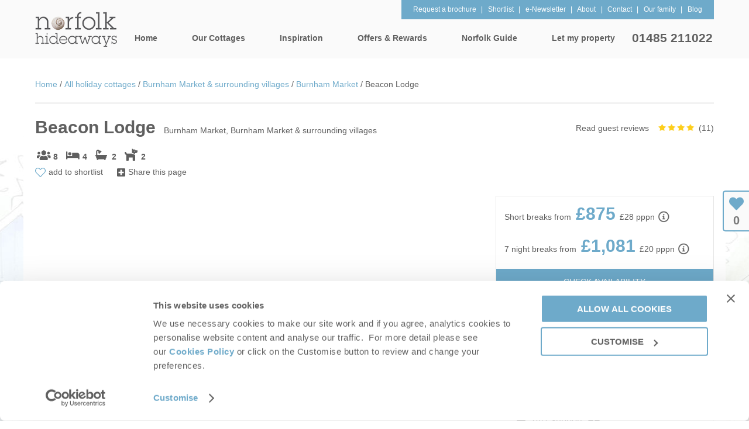

--- FILE ---
content_type: text/html; charset=utf-8
request_url: https://www.norfolkhideaways.co.uk/burnham-market-surrounding-villages/burnham-market-holiday-cottages/beacon-lodge
body_size: 254357
content:


<!DOCTYPE html>

<html>
<head><script type="text/javascript">window.NREUM||(NREUM={});NREUM.info = {"beacon":"bam.nr-data.net","errorBeacon":"bam.nr-data.net","licenseKey":"71bb3c1e64","applicationID":"658700596","transactionName":"MlYBMEMDWERTVkMPXQscIjdhTUZFXUVSFEYcHgcBRQNfW0EbVhVCHQ==","queueTime":0,"applicationTime":908,"agent":"","atts":""}</script><script type="text/javascript">(window.NREUM||(NREUM={})).init={privacy:{cookies_enabled:true},ajax:{deny_list:["bam.nr-data.net"]},feature_flags:["soft_nav"],distributed_tracing:{enabled:true}};(window.NREUM||(NREUM={})).loader_config={agentID:"718287368",accountID:"416986",trustKey:"416986",xpid:"UAcBWF5VGwUFXFZSBwQOUA==",licenseKey:"71bb3c1e64",applicationID:"658700596",browserID:"718287368"};;/*! For license information please see nr-loader-spa-1.308.0.min.js.LICENSE.txt */
(()=>{var e,t,r={384:(e,t,r)=>{"use strict";r.d(t,{NT:()=>a,US:()=>u,Zm:()=>o,bQ:()=>d,dV:()=>c,pV:()=>l});var n=r(6154),i=r(1863),s=r(1910);const a={beacon:"bam.nr-data.net",errorBeacon:"bam.nr-data.net"};function o(){return n.gm.NREUM||(n.gm.NREUM={}),void 0===n.gm.newrelic&&(n.gm.newrelic=n.gm.NREUM),n.gm.NREUM}function c(){let e=o();return e.o||(e.o={ST:n.gm.setTimeout,SI:n.gm.setImmediate||n.gm.setInterval,CT:n.gm.clearTimeout,XHR:n.gm.XMLHttpRequest,REQ:n.gm.Request,EV:n.gm.Event,PR:n.gm.Promise,MO:n.gm.MutationObserver,FETCH:n.gm.fetch,WS:n.gm.WebSocket},(0,s.i)(...Object.values(e.o))),e}function d(e,t){let r=o();r.initializedAgents??={},t.initializedAt={ms:(0,i.t)(),date:new Date},r.initializedAgents[e]=t}function u(e,t){o()[e]=t}function l(){return function(){let e=o();const t=e.info||{};e.info={beacon:a.beacon,errorBeacon:a.errorBeacon,...t}}(),function(){let e=o();const t=e.init||{};e.init={...t}}(),c(),function(){let e=o();const t=e.loader_config||{};e.loader_config={...t}}(),o()}},782:(e,t,r)=>{"use strict";r.d(t,{T:()=>n});const n=r(860).K7.pageViewTiming},860:(e,t,r)=>{"use strict";r.d(t,{$J:()=>u,K7:()=>c,P3:()=>d,XX:()=>i,Yy:()=>o,df:()=>s,qY:()=>n,v4:()=>a});const n="events",i="jserrors",s="browser/blobs",a="rum",o="browser/logs",c={ajax:"ajax",genericEvents:"generic_events",jserrors:i,logging:"logging",metrics:"metrics",pageAction:"page_action",pageViewEvent:"page_view_event",pageViewTiming:"page_view_timing",sessionReplay:"session_replay",sessionTrace:"session_trace",softNav:"soft_navigations",spa:"spa"},d={[c.pageViewEvent]:1,[c.pageViewTiming]:2,[c.metrics]:3,[c.jserrors]:4,[c.spa]:5,[c.ajax]:6,[c.sessionTrace]:7,[c.softNav]:8,[c.sessionReplay]:9,[c.logging]:10,[c.genericEvents]:11},u={[c.pageViewEvent]:a,[c.pageViewTiming]:n,[c.ajax]:n,[c.spa]:n,[c.softNav]:n,[c.metrics]:i,[c.jserrors]:i,[c.sessionTrace]:s,[c.sessionReplay]:s,[c.logging]:o,[c.genericEvents]:"ins"}},944:(e,t,r)=>{"use strict";r.d(t,{R:()=>i});var n=r(3241);function i(e,t){"function"==typeof console.debug&&(console.debug("New Relic Warning: https://github.com/newrelic/newrelic-browser-agent/blob/main/docs/warning-codes.md#".concat(e),t),(0,n.W)({agentIdentifier:null,drained:null,type:"data",name:"warn",feature:"warn",data:{code:e,secondary:t}}))}},993:(e,t,r)=>{"use strict";r.d(t,{A$:()=>s,ET:()=>a,TZ:()=>o,p_:()=>i});var n=r(860);const i={ERROR:"ERROR",WARN:"WARN",INFO:"INFO",DEBUG:"DEBUG",TRACE:"TRACE"},s={OFF:0,ERROR:1,WARN:2,INFO:3,DEBUG:4,TRACE:5},a="log",o=n.K7.logging},1541:(e,t,r)=>{"use strict";r.d(t,{U:()=>i,f:()=>n});const n={MFE:"MFE",BA:"BA"};function i(e,t){if(2!==t?.harvestEndpointVersion)return{};const r=t.agentRef.runtime.appMetadata.agents[0].entityGuid;return e?{"source.id":e.id,"source.name":e.name,"source.type":e.type,"parent.id":e.parent?.id||r,"parent.type":e.parent?.type||n.BA}:{"entity.guid":r,appId:t.agentRef.info.applicationID}}},1687:(e,t,r)=>{"use strict";r.d(t,{Ak:()=>d,Ze:()=>h,x3:()=>u});var n=r(3241),i=r(7836),s=r(3606),a=r(860),o=r(2646);const c={};function d(e,t){const r={staged:!1,priority:a.P3[t]||0};l(e),c[e].get(t)||c[e].set(t,r)}function u(e,t){e&&c[e]&&(c[e].get(t)&&c[e].delete(t),p(e,t,!1),c[e].size&&f(e))}function l(e){if(!e)throw new Error("agentIdentifier required");c[e]||(c[e]=new Map)}function h(e="",t="feature",r=!1){if(l(e),!e||!c[e].get(t)||r)return p(e,t);c[e].get(t).staged=!0,f(e)}function f(e){const t=Array.from(c[e]);t.every(([e,t])=>t.staged)&&(t.sort((e,t)=>e[1].priority-t[1].priority),t.forEach(([t])=>{c[e].delete(t),p(e,t)}))}function p(e,t,r=!0){const a=e?i.ee.get(e):i.ee,c=s.i.handlers;if(!a.aborted&&a.backlog&&c){if((0,n.W)({agentIdentifier:e,type:"lifecycle",name:"drain",feature:t}),r){const e=a.backlog[t],r=c[t];if(r){for(let t=0;e&&t<e.length;++t)g(e[t],r);Object.entries(r).forEach(([e,t])=>{Object.values(t||{}).forEach(t=>{t[0]?.on&&t[0]?.context()instanceof o.y&&t[0].on(e,t[1])})})}}a.isolatedBacklog||delete c[t],a.backlog[t]=null,a.emit("drain-"+t,[])}}function g(e,t){var r=e[1];Object.values(t[r]||{}).forEach(t=>{var r=e[0];if(t[0]===r){var n=t[1],i=e[3],s=e[2];n.apply(i,s)}})}},1738:(e,t,r)=>{"use strict";r.d(t,{U:()=>f,Y:()=>h});var n=r(3241),i=r(9908),s=r(1863),a=r(944),o=r(5701),c=r(3969),d=r(8362),u=r(860),l=r(4261);function h(e,t,r,s){const h=s||r;!h||h[e]&&h[e]!==d.d.prototype[e]||(h[e]=function(){(0,i.p)(c.xV,["API/"+e+"/called"],void 0,u.K7.metrics,r.ee),(0,n.W)({agentIdentifier:r.agentIdentifier,drained:!!o.B?.[r.agentIdentifier],type:"data",name:"api",feature:l.Pl+e,data:{}});try{return t.apply(this,arguments)}catch(e){(0,a.R)(23,e)}})}function f(e,t,r,n,a){const o=e.info;null===r?delete o.jsAttributes[t]:o.jsAttributes[t]=r,(a||null===r)&&(0,i.p)(l.Pl+n,[(0,s.t)(),t,r],void 0,"session",e.ee)}},1741:(e,t,r)=>{"use strict";r.d(t,{W:()=>s});var n=r(944),i=r(4261);class s{#e(e,...t){if(this[e]!==s.prototype[e])return this[e](...t);(0,n.R)(35,e)}addPageAction(e,t){return this.#e(i.hG,e,t)}register(e){return this.#e(i.eY,e)}recordCustomEvent(e,t){return this.#e(i.fF,e,t)}setPageViewName(e,t){return this.#e(i.Fw,e,t)}setCustomAttribute(e,t,r){return this.#e(i.cD,e,t,r)}noticeError(e,t){return this.#e(i.o5,e,t)}setUserId(e,t=!1){return this.#e(i.Dl,e,t)}setApplicationVersion(e){return this.#e(i.nb,e)}setErrorHandler(e){return this.#e(i.bt,e)}addRelease(e,t){return this.#e(i.k6,e,t)}log(e,t){return this.#e(i.$9,e,t)}start(){return this.#e(i.d3)}finished(e){return this.#e(i.BL,e)}recordReplay(){return this.#e(i.CH)}pauseReplay(){return this.#e(i.Tb)}addToTrace(e){return this.#e(i.U2,e)}setCurrentRouteName(e){return this.#e(i.PA,e)}interaction(e){return this.#e(i.dT,e)}wrapLogger(e,t,r){return this.#e(i.Wb,e,t,r)}measure(e,t){return this.#e(i.V1,e,t)}consent(e){return this.#e(i.Pv,e)}}},1863:(e,t,r)=>{"use strict";function n(){return Math.floor(performance.now())}r.d(t,{t:()=>n})},1910:(e,t,r)=>{"use strict";r.d(t,{i:()=>s});var n=r(944);const i=new Map;function s(...e){return e.every(e=>{if(i.has(e))return i.get(e);const t="function"==typeof e?e.toString():"",r=t.includes("[native code]"),s=t.includes("nrWrapper");return r||s||(0,n.R)(64,e?.name||t),i.set(e,r),r})}},2555:(e,t,r)=>{"use strict";r.d(t,{D:()=>o,f:()=>a});var n=r(384),i=r(8122);const s={beacon:n.NT.beacon,errorBeacon:n.NT.errorBeacon,licenseKey:void 0,applicationID:void 0,sa:void 0,queueTime:void 0,applicationTime:void 0,ttGuid:void 0,user:void 0,account:void 0,product:void 0,extra:void 0,jsAttributes:{},userAttributes:void 0,atts:void 0,transactionName:void 0,tNamePlain:void 0};function a(e){try{return!!e.licenseKey&&!!e.errorBeacon&&!!e.applicationID}catch(e){return!1}}const o=e=>(0,i.a)(e,s)},2614:(e,t,r)=>{"use strict";r.d(t,{BB:()=>a,H3:()=>n,g:()=>d,iL:()=>c,tS:()=>o,uh:()=>i,wk:()=>s});const n="NRBA",i="SESSION",s=144e5,a=18e5,o={STARTED:"session-started",PAUSE:"session-pause",RESET:"session-reset",RESUME:"session-resume",UPDATE:"session-update"},c={SAME_TAB:"same-tab",CROSS_TAB:"cross-tab"},d={OFF:0,FULL:1,ERROR:2}},2646:(e,t,r)=>{"use strict";r.d(t,{y:()=>n});class n{constructor(e){this.contextId=e}}},2843:(e,t,r)=>{"use strict";r.d(t,{G:()=>s,u:()=>i});var n=r(3878);function i(e,t=!1,r,i){(0,n.DD)("visibilitychange",function(){if(t)return void("hidden"===document.visibilityState&&e());e(document.visibilityState)},r,i)}function s(e,t,r){(0,n.sp)("pagehide",e,t,r)}},3241:(e,t,r)=>{"use strict";r.d(t,{W:()=>s});var n=r(6154);const i="newrelic";function s(e={}){try{n.gm.dispatchEvent(new CustomEvent(i,{detail:e}))}catch(e){}}},3304:(e,t,r)=>{"use strict";r.d(t,{A:()=>s});var n=r(7836);const i=()=>{const e=new WeakSet;return(t,r)=>{if("object"==typeof r&&null!==r){if(e.has(r))return;e.add(r)}return r}};function s(e){try{return JSON.stringify(e,i())??""}catch(e){try{n.ee.emit("internal-error",[e])}catch(e){}return""}}},3333:(e,t,r)=>{"use strict";r.d(t,{$v:()=>u,TZ:()=>n,Xh:()=>c,Zp:()=>i,kd:()=>d,mq:()=>o,nf:()=>a,qN:()=>s});const n=r(860).K7.genericEvents,i=["auxclick","click","copy","keydown","paste","scrollend"],s=["focus","blur"],a=4,o=1e3,c=2e3,d=["PageAction","UserAction","BrowserPerformance"],u={RESOURCES:"experimental.resources",REGISTER:"register"}},3434:(e,t,r)=>{"use strict";r.d(t,{Jt:()=>s,YM:()=>d});var n=r(7836),i=r(5607);const s="nr@original:".concat(i.W),a=50;var o=Object.prototype.hasOwnProperty,c=!1;function d(e,t){return e||(e=n.ee),r.inPlace=function(e,t,n,i,s){n||(n="");const a="-"===n.charAt(0);for(let o=0;o<t.length;o++){const c=t[o],d=e[c];l(d)||(e[c]=r(d,a?c+n:n,i,c,s))}},r.flag=s,r;function r(t,r,n,c,d){return l(t)?t:(r||(r=""),nrWrapper[s]=t,function(e,t,r){if(Object.defineProperty&&Object.keys)try{return Object.keys(e).forEach(function(r){Object.defineProperty(t,r,{get:function(){return e[r]},set:function(t){return e[r]=t,t}})}),t}catch(e){u([e],r)}for(var n in e)o.call(e,n)&&(t[n]=e[n])}(t,nrWrapper,e),nrWrapper);function nrWrapper(){var s,o,l,h;let f;try{o=this,s=[...arguments],l="function"==typeof n?n(s,o):n||{}}catch(t){u([t,"",[s,o,c],l],e)}i(r+"start",[s,o,c],l,d);const p=performance.now();let g;try{return h=t.apply(o,s),g=performance.now(),h}catch(e){throw g=performance.now(),i(r+"err",[s,o,e],l,d),f=e,f}finally{const e=g-p,t={start:p,end:g,duration:e,isLongTask:e>=a,methodName:c,thrownError:f};t.isLongTask&&i("long-task",[t,o],l,d),i(r+"end",[s,o,h],l,d)}}}function i(r,n,i,s){if(!c||t){var a=c;c=!0;try{e.emit(r,n,i,t,s)}catch(t){u([t,r,n,i],e)}c=a}}}function u(e,t){t||(t=n.ee);try{t.emit("internal-error",e)}catch(e){}}function l(e){return!(e&&"function"==typeof e&&e.apply&&!e[s])}},3606:(e,t,r)=>{"use strict";r.d(t,{i:()=>s});var n=r(9908);s.on=a;var i=s.handlers={};function s(e,t,r,s){a(s||n.d,i,e,t,r)}function a(e,t,r,i,s){s||(s="feature"),e||(e=n.d);var a=t[s]=t[s]||{};(a[r]=a[r]||[]).push([e,i])}},3738:(e,t,r)=>{"use strict";r.d(t,{He:()=>i,Kp:()=>o,Lc:()=>d,Rz:()=>u,TZ:()=>n,bD:()=>s,d3:()=>a,jx:()=>l,sl:()=>h,uP:()=>c});const n=r(860).K7.sessionTrace,i="bstResource",s="resource",a="-start",o="-end",c="fn"+a,d="fn"+o,u="pushState",l=1e3,h=3e4},3785:(e,t,r)=>{"use strict";r.d(t,{R:()=>c,b:()=>d});var n=r(9908),i=r(1863),s=r(860),a=r(3969),o=r(993);function c(e,t,r={},c=o.p_.INFO,d=!0,u,l=(0,i.t)()){(0,n.p)(a.xV,["API/logging/".concat(c.toLowerCase(),"/called")],void 0,s.K7.metrics,e),(0,n.p)(o.ET,[l,t,r,c,d,u],void 0,s.K7.logging,e)}function d(e){return"string"==typeof e&&Object.values(o.p_).some(t=>t===e.toUpperCase().trim())}},3878:(e,t,r)=>{"use strict";function n(e,t){return{capture:e,passive:!1,signal:t}}function i(e,t,r=!1,i){window.addEventListener(e,t,n(r,i))}function s(e,t,r=!1,i){document.addEventListener(e,t,n(r,i))}r.d(t,{DD:()=>s,jT:()=>n,sp:()=>i})},3962:(e,t,r)=>{"use strict";r.d(t,{AM:()=>a,O2:()=>l,OV:()=>s,Qu:()=>h,TZ:()=>c,ih:()=>f,pP:()=>o,t1:()=>u,tC:()=>i,wD:()=>d});var n=r(860);const i=["click","keydown","submit"],s="popstate",a="api",o="initialPageLoad",c=n.K7.softNav,d=5e3,u=500,l={INITIAL_PAGE_LOAD:"",ROUTE_CHANGE:1,UNSPECIFIED:2},h={INTERACTION:1,AJAX:2,CUSTOM_END:3,CUSTOM_TRACER:4},f={IP:"in progress",PF:"pending finish",FIN:"finished",CAN:"cancelled"}},3969:(e,t,r)=>{"use strict";r.d(t,{TZ:()=>n,XG:()=>o,rs:()=>i,xV:()=>a,z_:()=>s});const n=r(860).K7.metrics,i="sm",s="cm",a="storeSupportabilityMetrics",o="storeEventMetrics"},4234:(e,t,r)=>{"use strict";r.d(t,{W:()=>s});var n=r(7836),i=r(1687);class s{constructor(e,t){this.agentIdentifier=e,this.ee=n.ee.get(e),this.featureName=t,this.blocked=!1}deregisterDrain(){(0,i.x3)(this.agentIdentifier,this.featureName)}}},4261:(e,t,r)=>{"use strict";r.d(t,{$9:()=>u,BL:()=>c,CH:()=>p,Dl:()=>R,Fw:()=>w,PA:()=>v,Pl:()=>n,Pv:()=>A,Tb:()=>h,U2:()=>a,V1:()=>E,Wb:()=>T,bt:()=>y,cD:()=>b,d3:()=>x,dT:()=>d,eY:()=>g,fF:()=>f,hG:()=>s,hw:()=>i,k6:()=>o,nb:()=>m,o5:()=>l});const n="api-",i=n+"ixn-",s="addPageAction",a="addToTrace",o="addRelease",c="finished",d="interaction",u="log",l="noticeError",h="pauseReplay",f="recordCustomEvent",p="recordReplay",g="register",m="setApplicationVersion",v="setCurrentRouteName",b="setCustomAttribute",y="setErrorHandler",w="setPageViewName",R="setUserId",x="start",T="wrapLogger",E="measure",A="consent"},5205:(e,t,r)=>{"use strict";r.d(t,{j:()=>S});var n=r(384),i=r(1741);var s=r(2555),a=r(3333);const o=e=>{if(!e||"string"!=typeof e)return!1;try{document.createDocumentFragment().querySelector(e)}catch{return!1}return!0};var c=r(2614),d=r(944),u=r(8122);const l="[data-nr-mask]",h=e=>(0,u.a)(e,(()=>{const e={feature_flags:[],experimental:{allow_registered_children:!1,resources:!1},mask_selector:"*",block_selector:"[data-nr-block]",mask_input_options:{color:!1,date:!1,"datetime-local":!1,email:!1,month:!1,number:!1,range:!1,search:!1,tel:!1,text:!1,time:!1,url:!1,week:!1,textarea:!1,select:!1,password:!0}};return{ajax:{deny_list:void 0,block_internal:!0,enabled:!0,autoStart:!0},api:{get allow_registered_children(){return e.feature_flags.includes(a.$v.REGISTER)||e.experimental.allow_registered_children},set allow_registered_children(t){e.experimental.allow_registered_children=t},duplicate_registered_data:!1},browser_consent_mode:{enabled:!1},distributed_tracing:{enabled:void 0,exclude_newrelic_header:void 0,cors_use_newrelic_header:void 0,cors_use_tracecontext_headers:void 0,allowed_origins:void 0},get feature_flags(){return e.feature_flags},set feature_flags(t){e.feature_flags=t},generic_events:{enabled:!0,autoStart:!0},harvest:{interval:30},jserrors:{enabled:!0,autoStart:!0},logging:{enabled:!0,autoStart:!0},metrics:{enabled:!0,autoStart:!0},obfuscate:void 0,page_action:{enabled:!0},page_view_event:{enabled:!0,autoStart:!0},page_view_timing:{enabled:!0,autoStart:!0},performance:{capture_marks:!1,capture_measures:!1,capture_detail:!0,resources:{get enabled(){return e.feature_flags.includes(a.$v.RESOURCES)||e.experimental.resources},set enabled(t){e.experimental.resources=t},asset_types:[],first_party_domains:[],ignore_newrelic:!0}},privacy:{cookies_enabled:!0},proxy:{assets:void 0,beacon:void 0},session:{expiresMs:c.wk,inactiveMs:c.BB},session_replay:{autoStart:!0,enabled:!1,preload:!1,sampling_rate:10,error_sampling_rate:100,collect_fonts:!1,inline_images:!1,fix_stylesheets:!0,mask_all_inputs:!0,get mask_text_selector(){return e.mask_selector},set mask_text_selector(t){o(t)?e.mask_selector="".concat(t,",").concat(l):""===t||null===t?e.mask_selector=l:(0,d.R)(5,t)},get block_class(){return"nr-block"},get ignore_class(){return"nr-ignore"},get mask_text_class(){return"nr-mask"},get block_selector(){return e.block_selector},set block_selector(t){o(t)?e.block_selector+=",".concat(t):""!==t&&(0,d.R)(6,t)},get mask_input_options(){return e.mask_input_options},set mask_input_options(t){t&&"object"==typeof t?e.mask_input_options={...t,password:!0}:(0,d.R)(7,t)}},session_trace:{enabled:!0,autoStart:!0},soft_navigations:{enabled:!0,autoStart:!0},spa:{enabled:!0,autoStart:!0},ssl:void 0,user_actions:{enabled:!0,elementAttributes:["id","className","tagName","type"]}}})());var f=r(6154),p=r(9324);let g=0;const m={buildEnv:p.F3,distMethod:p.Xs,version:p.xv,originTime:f.WN},v={consented:!1},b={appMetadata:{},get consented(){return this.session?.state?.consent||v.consented},set consented(e){v.consented=e},customTransaction:void 0,denyList:void 0,disabled:!1,harvester:void 0,isolatedBacklog:!1,isRecording:!1,loaderType:void 0,maxBytes:3e4,obfuscator:void 0,onerror:void 0,ptid:void 0,releaseIds:{},session:void 0,timeKeeper:void 0,registeredEntities:[],jsAttributesMetadata:{bytes:0},get harvestCount(){return++g}},y=e=>{const t=(0,u.a)(e,b),r=Object.keys(m).reduce((e,t)=>(e[t]={value:m[t],writable:!1,configurable:!0,enumerable:!0},e),{});return Object.defineProperties(t,r)};var w=r(5701);const R=e=>{const t=e.startsWith("http");e+="/",r.p=t?e:"https://"+e};var x=r(7836),T=r(3241);const E={accountID:void 0,trustKey:void 0,agentID:void 0,licenseKey:void 0,applicationID:void 0,xpid:void 0},A=e=>(0,u.a)(e,E),_=new Set;function S(e,t={},r,a){let{init:o,info:c,loader_config:d,runtime:u={},exposed:l=!0}=t;if(!c){const e=(0,n.pV)();o=e.init,c=e.info,d=e.loader_config}e.init=h(o||{}),e.loader_config=A(d||{}),c.jsAttributes??={},f.bv&&(c.jsAttributes.isWorker=!0),e.info=(0,s.D)(c);const p=e.init,g=[c.beacon,c.errorBeacon];_.has(e.agentIdentifier)||(p.proxy.assets&&(R(p.proxy.assets),g.push(p.proxy.assets)),p.proxy.beacon&&g.push(p.proxy.beacon),e.beacons=[...g],function(e){const t=(0,n.pV)();Object.getOwnPropertyNames(i.W.prototype).forEach(r=>{const n=i.W.prototype[r];if("function"!=typeof n||"constructor"===n)return;let s=t[r];e[r]&&!1!==e.exposed&&"micro-agent"!==e.runtime?.loaderType&&(t[r]=(...t)=>{const n=e[r](...t);return s?s(...t):n})})}(e),(0,n.US)("activatedFeatures",w.B)),u.denyList=[...p.ajax.deny_list||[],...p.ajax.block_internal?g:[]],u.ptid=e.agentIdentifier,u.loaderType=r,e.runtime=y(u),_.has(e.agentIdentifier)||(e.ee=x.ee.get(e.agentIdentifier),e.exposed=l,(0,T.W)({agentIdentifier:e.agentIdentifier,drained:!!w.B?.[e.agentIdentifier],type:"lifecycle",name:"initialize",feature:void 0,data:e.config})),_.add(e.agentIdentifier)}},5270:(e,t,r)=>{"use strict";r.d(t,{Aw:()=>a,SR:()=>s,rF:()=>o});var n=r(384),i=r(7767);function s(e){return!!(0,n.dV)().o.MO&&(0,i.V)(e)&&!0===e?.session_trace.enabled}function a(e){return!0===e?.session_replay.preload&&s(e)}function o(e,t){try{if("string"==typeof t?.type){if("password"===t.type.toLowerCase())return"*".repeat(e?.length||0);if(void 0!==t?.dataset?.nrUnmask||t?.classList?.contains("nr-unmask"))return e}}catch(e){}return"string"==typeof e?e.replace(/[\S]/g,"*"):"*".repeat(e?.length||0)}},5289:(e,t,r)=>{"use strict";r.d(t,{GG:()=>a,Qr:()=>c,sB:()=>o});var n=r(3878),i=r(6389);function s(){return"undefined"==typeof document||"complete"===document.readyState}function a(e,t){if(s())return e();const r=(0,i.J)(e),a=setInterval(()=>{s()&&(clearInterval(a),r())},500);(0,n.sp)("load",r,t)}function o(e){if(s())return e();(0,n.DD)("DOMContentLoaded",e)}function c(e){if(s())return e();(0,n.sp)("popstate",e)}},5607:(e,t,r)=>{"use strict";r.d(t,{W:()=>n});const n=(0,r(9566).bz)()},5701:(e,t,r)=>{"use strict";r.d(t,{B:()=>s,t:()=>a});var n=r(3241);const i=new Set,s={};function a(e,t){const r=t.agentIdentifier;s[r]??={},e&&"object"==typeof e&&(i.has(r)||(t.ee.emit("rumresp",[e]),s[r]=e,i.add(r),(0,n.W)({agentIdentifier:r,loaded:!0,drained:!0,type:"lifecycle",name:"load",feature:void 0,data:e})))}},6154:(e,t,r)=>{"use strict";r.d(t,{OF:()=>d,RI:()=>i,WN:()=>h,bv:()=>s,eN:()=>f,gm:()=>a,lR:()=>l,m:()=>c,mw:()=>o,sb:()=>u});var n=r(1863);const i="undefined"!=typeof window&&!!window.document,s="undefined"!=typeof WorkerGlobalScope&&("undefined"!=typeof self&&self instanceof WorkerGlobalScope&&self.navigator instanceof WorkerNavigator||"undefined"!=typeof globalThis&&globalThis instanceof WorkerGlobalScope&&globalThis.navigator instanceof WorkerNavigator),a=i?window:"undefined"!=typeof WorkerGlobalScope&&("undefined"!=typeof self&&self instanceof WorkerGlobalScope&&self||"undefined"!=typeof globalThis&&globalThis instanceof WorkerGlobalScope&&globalThis),o=Boolean("hidden"===a?.document?.visibilityState),c=""+a?.location,d=/iPad|iPhone|iPod/.test(a.navigator?.userAgent),u=d&&"undefined"==typeof SharedWorker,l=(()=>{const e=a.navigator?.userAgent?.match(/Firefox[/\s](\d+\.\d+)/);return Array.isArray(e)&&e.length>=2?+e[1]:0})(),h=Date.now()-(0,n.t)(),f=()=>"undefined"!=typeof PerformanceNavigationTiming&&a?.performance?.getEntriesByType("navigation")?.[0]?.responseStart},6344:(e,t,r)=>{"use strict";r.d(t,{BB:()=>u,Qb:()=>l,TZ:()=>i,Ug:()=>a,Vh:()=>s,_s:()=>o,bc:()=>d,yP:()=>c});var n=r(2614);const i=r(860).K7.sessionReplay,s="errorDuringReplay",a=.12,o={DomContentLoaded:0,Load:1,FullSnapshot:2,IncrementalSnapshot:3,Meta:4,Custom:5},c={[n.g.ERROR]:15e3,[n.g.FULL]:3e5,[n.g.OFF]:0},d={RESET:{message:"Session was reset",sm:"Reset"},IMPORT:{message:"Recorder failed to import",sm:"Import"},TOO_MANY:{message:"429: Too Many Requests",sm:"Too-Many"},TOO_BIG:{message:"Payload was too large",sm:"Too-Big"},CROSS_TAB:{message:"Session Entity was set to OFF on another tab",sm:"Cross-Tab"},ENTITLEMENTS:{message:"Session Replay is not allowed and will not be started",sm:"Entitlement"}},u=5e3,l={API:"api",RESUME:"resume",SWITCH_TO_FULL:"switchToFull",INITIALIZE:"initialize",PRELOAD:"preload"}},6389:(e,t,r)=>{"use strict";function n(e,t=500,r={}){const n=r?.leading||!1;let i;return(...r)=>{n&&void 0===i&&(e.apply(this,r),i=setTimeout(()=>{i=clearTimeout(i)},t)),n||(clearTimeout(i),i=setTimeout(()=>{e.apply(this,r)},t))}}function i(e){let t=!1;return(...r)=>{t||(t=!0,e.apply(this,r))}}r.d(t,{J:()=>i,s:()=>n})},6630:(e,t,r)=>{"use strict";r.d(t,{T:()=>n});const n=r(860).K7.pageViewEvent},6774:(e,t,r)=>{"use strict";r.d(t,{T:()=>n});const n=r(860).K7.jserrors},7295:(e,t,r)=>{"use strict";r.d(t,{Xv:()=>a,gX:()=>i,iW:()=>s});var n=[];function i(e){if(!e||s(e))return!1;if(0===n.length)return!0;if("*"===n[0].hostname)return!1;for(var t=0;t<n.length;t++){var r=n[t];if(r.hostname.test(e.hostname)&&r.pathname.test(e.pathname))return!1}return!0}function s(e){return void 0===e.hostname}function a(e){if(n=[],e&&e.length)for(var t=0;t<e.length;t++){let r=e[t];if(!r)continue;if("*"===r)return void(n=[{hostname:"*"}]);0===r.indexOf("http://")?r=r.substring(7):0===r.indexOf("https://")&&(r=r.substring(8));const i=r.indexOf("/");let s,a;i>0?(s=r.substring(0,i),a=r.substring(i)):(s=r,a="*");let[c]=s.split(":");n.push({hostname:o(c),pathname:o(a,!0)})}}function o(e,t=!1){const r=e.replace(/[.+?^${}()|[\]\\]/g,e=>"\\"+e).replace(/\*/g,".*?");return new RegExp((t?"^":"")+r+"$")}},7485:(e,t,r)=>{"use strict";r.d(t,{D:()=>i});var n=r(6154);function i(e){if(0===(e||"").indexOf("data:"))return{protocol:"data"};try{const t=new URL(e,location.href),r={port:t.port,hostname:t.hostname,pathname:t.pathname,search:t.search,protocol:t.protocol.slice(0,t.protocol.indexOf(":")),sameOrigin:t.protocol===n.gm?.location?.protocol&&t.host===n.gm?.location?.host};return r.port&&""!==r.port||("http:"===t.protocol&&(r.port="80"),"https:"===t.protocol&&(r.port="443")),r.pathname&&""!==r.pathname?r.pathname.startsWith("/")||(r.pathname="/".concat(r.pathname)):r.pathname="/",r}catch(e){return{}}}},7699:(e,t,r)=>{"use strict";r.d(t,{It:()=>s,KC:()=>o,No:()=>i,qh:()=>a});var n=r(860);const i=16e3,s=1e6,a="SESSION_ERROR",o={[n.K7.logging]:!0,[n.K7.genericEvents]:!1,[n.K7.jserrors]:!1,[n.K7.ajax]:!1}},7767:(e,t,r)=>{"use strict";r.d(t,{V:()=>i});var n=r(6154);const i=e=>n.RI&&!0===e?.privacy.cookies_enabled},7836:(e,t,r)=>{"use strict";r.d(t,{P:()=>o,ee:()=>c});var n=r(384),i=r(8990),s=r(2646),a=r(5607);const o="nr@context:".concat(a.W),c=function e(t,r){var n={},a={},u={},l=!1;try{l=16===r.length&&d.initializedAgents?.[r]?.runtime.isolatedBacklog}catch(e){}var h={on:p,addEventListener:p,removeEventListener:function(e,t){var r=n[e];if(!r)return;for(var i=0;i<r.length;i++)r[i]===t&&r.splice(i,1)},emit:function(e,r,n,i,s){!1!==s&&(s=!0);if(c.aborted&&!i)return;t&&s&&t.emit(e,r,n);var o=f(n);g(e).forEach(e=>{e.apply(o,r)});var d=v()[a[e]];d&&d.push([h,e,r,o]);return o},get:m,listeners:g,context:f,buffer:function(e,t){const r=v();if(t=t||"feature",h.aborted)return;Object.entries(e||{}).forEach(([e,n])=>{a[n]=t,t in r||(r[t]=[])})},abort:function(){h._aborted=!0,Object.keys(h.backlog).forEach(e=>{delete h.backlog[e]})},isBuffering:function(e){return!!v()[a[e]]},debugId:r,backlog:l?{}:t&&"object"==typeof t.backlog?t.backlog:{},isolatedBacklog:l};return Object.defineProperty(h,"aborted",{get:()=>{let e=h._aborted||!1;return e||(t&&(e=t.aborted),e)}}),h;function f(e){return e&&e instanceof s.y?e:e?(0,i.I)(e,o,()=>new s.y(o)):new s.y(o)}function p(e,t){n[e]=g(e).concat(t)}function g(e){return n[e]||[]}function m(t){return u[t]=u[t]||e(h,t)}function v(){return h.backlog}}(void 0,"globalEE"),d=(0,n.Zm)();d.ee||(d.ee=c)},8122:(e,t,r)=>{"use strict";r.d(t,{a:()=>i});var n=r(944);function i(e,t){try{if(!e||"object"!=typeof e)return(0,n.R)(3);if(!t||"object"!=typeof t)return(0,n.R)(4);const r=Object.create(Object.getPrototypeOf(t),Object.getOwnPropertyDescriptors(t)),s=0===Object.keys(r).length?e:r;for(let a in s)if(void 0!==e[a])try{if(null===e[a]){r[a]=null;continue}Array.isArray(e[a])&&Array.isArray(t[a])?r[a]=Array.from(new Set([...e[a],...t[a]])):"object"==typeof e[a]&&"object"==typeof t[a]?r[a]=i(e[a],t[a]):r[a]=e[a]}catch(e){r[a]||(0,n.R)(1,e)}return r}catch(e){(0,n.R)(2,e)}}},8139:(e,t,r)=>{"use strict";r.d(t,{u:()=>h});var n=r(7836),i=r(3434),s=r(8990),a=r(6154);const o={},c=a.gm.XMLHttpRequest,d="addEventListener",u="removeEventListener",l="nr@wrapped:".concat(n.P);function h(e){var t=function(e){return(e||n.ee).get("events")}(e);if(o[t.debugId]++)return t;o[t.debugId]=1;var r=(0,i.YM)(t,!0);function h(e){r.inPlace(e,[d,u],"-",p)}function p(e,t){return e[1]}return"getPrototypeOf"in Object&&(a.RI&&f(document,h),c&&f(c.prototype,h),f(a.gm,h)),t.on(d+"-start",function(e,t){var n=e[1];if(null!==n&&("function"==typeof n||"object"==typeof n)&&"newrelic"!==e[0]){var i=(0,s.I)(n,l,function(){var e={object:function(){if("function"!=typeof n.handleEvent)return;return n.handleEvent.apply(n,arguments)},function:n}[typeof n];return e?r(e,"fn-",null,e.name||"anonymous"):n});this.wrapped=e[1]=i}}),t.on(u+"-start",function(e){e[1]=this.wrapped||e[1]}),t}function f(e,t,...r){let n=e;for(;"object"==typeof n&&!Object.prototype.hasOwnProperty.call(n,d);)n=Object.getPrototypeOf(n);n&&t(n,...r)}},8362:(e,t,r)=>{"use strict";r.d(t,{d:()=>s});var n=r(9566),i=r(1741);class s extends i.W{agentIdentifier=(0,n.LA)(16)}},8374:(e,t,r)=>{r.nc=(()=>{try{return document?.currentScript?.nonce}catch(e){}return""})()},8990:(e,t,r)=>{"use strict";r.d(t,{I:()=>i});var n=Object.prototype.hasOwnProperty;function i(e,t,r){if(n.call(e,t))return e[t];var i=r();if(Object.defineProperty&&Object.keys)try{return Object.defineProperty(e,t,{value:i,writable:!0,enumerable:!1}),i}catch(e){}return e[t]=i,i}},9119:(e,t,r)=>{"use strict";r.d(t,{L:()=>s});var n=/([^?#]*)[^#]*(#[^?]*|$).*/,i=/([^?#]*)().*/;function s(e,t){return e?e.replace(t?n:i,"$1$2"):e}},9300:(e,t,r)=>{"use strict";r.d(t,{T:()=>n});const n=r(860).K7.ajax},9324:(e,t,r)=>{"use strict";r.d(t,{AJ:()=>a,F3:()=>i,Xs:()=>s,Yq:()=>o,xv:()=>n});const n="1.308.0",i="PROD",s="CDN",a="@newrelic/rrweb",o="1.0.1"},9566:(e,t,r)=>{"use strict";r.d(t,{LA:()=>o,ZF:()=>c,bz:()=>a,el:()=>d});var n=r(6154);const i="xxxxxxxx-xxxx-4xxx-yxxx-xxxxxxxxxxxx";function s(e,t){return e?15&e[t]:16*Math.random()|0}function a(){const e=n.gm?.crypto||n.gm?.msCrypto;let t,r=0;return e&&e.getRandomValues&&(t=e.getRandomValues(new Uint8Array(30))),i.split("").map(e=>"x"===e?s(t,r++).toString(16):"y"===e?(3&s()|8).toString(16):e).join("")}function o(e){const t=n.gm?.crypto||n.gm?.msCrypto;let r,i=0;t&&t.getRandomValues&&(r=t.getRandomValues(new Uint8Array(e)));const a=[];for(var o=0;o<e;o++)a.push(s(r,i++).toString(16));return a.join("")}function c(){return o(16)}function d(){return o(32)}},9908:(e,t,r)=>{"use strict";r.d(t,{d:()=>n,p:()=>i});var n=r(7836).ee.get("handle");function i(e,t,r,i,s){s?(s.buffer([e],i),s.emit(e,t,r)):(n.buffer([e],i),n.emit(e,t,r))}}},n={};function i(e){var t=n[e];if(void 0!==t)return t.exports;var s=n[e]={exports:{}};return r[e](s,s.exports,i),s.exports}i.m=r,i.d=(e,t)=>{for(var r in t)i.o(t,r)&&!i.o(e,r)&&Object.defineProperty(e,r,{enumerable:!0,get:t[r]})},i.f={},i.e=e=>Promise.all(Object.keys(i.f).reduce((t,r)=>(i.f[r](e,t),t),[])),i.u=e=>({212:"nr-spa-compressor",249:"nr-spa-recorder",478:"nr-spa"}[e]+"-1.308.0.min.js"),i.o=(e,t)=>Object.prototype.hasOwnProperty.call(e,t),e={},t="NRBA-1.308.0.PROD:",i.l=(r,n,s,a)=>{if(e[r])e[r].push(n);else{var o,c;if(void 0!==s)for(var d=document.getElementsByTagName("script"),u=0;u<d.length;u++){var l=d[u];if(l.getAttribute("src")==r||l.getAttribute("data-webpack")==t+s){o=l;break}}if(!o){c=!0;var h={478:"sha512-RSfSVnmHk59T/uIPbdSE0LPeqcEdF4/+XhfJdBuccH5rYMOEZDhFdtnh6X6nJk7hGpzHd9Ujhsy7lZEz/ORYCQ==",249:"sha512-ehJXhmntm85NSqW4MkhfQqmeKFulra3klDyY0OPDUE+sQ3GokHlPh1pmAzuNy//3j4ac6lzIbmXLvGQBMYmrkg==",212:"sha512-B9h4CR46ndKRgMBcK+j67uSR2RCnJfGefU+A7FrgR/k42ovXy5x/MAVFiSvFxuVeEk/pNLgvYGMp1cBSK/G6Fg=="};(o=document.createElement("script")).charset="utf-8",i.nc&&o.setAttribute("nonce",i.nc),o.setAttribute("data-webpack",t+s),o.src=r,0!==o.src.indexOf(window.location.origin+"/")&&(o.crossOrigin="anonymous"),h[a]&&(o.integrity=h[a])}e[r]=[n];var f=(t,n)=>{o.onerror=o.onload=null,clearTimeout(p);var i=e[r];if(delete e[r],o.parentNode&&o.parentNode.removeChild(o),i&&i.forEach(e=>e(n)),t)return t(n)},p=setTimeout(f.bind(null,void 0,{type:"timeout",target:o}),12e4);o.onerror=f.bind(null,o.onerror),o.onload=f.bind(null,o.onload),c&&document.head.appendChild(o)}},i.r=e=>{"undefined"!=typeof Symbol&&Symbol.toStringTag&&Object.defineProperty(e,Symbol.toStringTag,{value:"Module"}),Object.defineProperty(e,"__esModule",{value:!0})},i.p="https://js-agent.newrelic.com/",(()=>{var e={38:0,788:0};i.f.j=(t,r)=>{var n=i.o(e,t)?e[t]:void 0;if(0!==n)if(n)r.push(n[2]);else{var s=new Promise((r,i)=>n=e[t]=[r,i]);r.push(n[2]=s);var a=i.p+i.u(t),o=new Error;i.l(a,r=>{if(i.o(e,t)&&(0!==(n=e[t])&&(e[t]=void 0),n)){var s=r&&("load"===r.type?"missing":r.type),a=r&&r.target&&r.target.src;o.message="Loading chunk "+t+" failed: ("+s+": "+a+")",o.name="ChunkLoadError",o.type=s,o.request=a,n[1](o)}},"chunk-"+t,t)}};var t=(t,r)=>{var n,s,[a,o,c]=r,d=0;if(a.some(t=>0!==e[t])){for(n in o)i.o(o,n)&&(i.m[n]=o[n]);if(c)c(i)}for(t&&t(r);d<a.length;d++)s=a[d],i.o(e,s)&&e[s]&&e[s][0](),e[s]=0},r=self["webpackChunk:NRBA-1.308.0.PROD"]=self["webpackChunk:NRBA-1.308.0.PROD"]||[];r.forEach(t.bind(null,0)),r.push=t.bind(null,r.push.bind(r))})(),(()=>{"use strict";i(8374);var e=i(8362),t=i(860);const r=Object.values(t.K7);var n=i(5205);var s=i(9908),a=i(1863),o=i(4261),c=i(1738);var d=i(1687),u=i(4234),l=i(5289),h=i(6154),f=i(944),p=i(5270),g=i(7767),m=i(6389),v=i(7699);class b extends u.W{constructor(e,t){super(e.agentIdentifier,t),this.agentRef=e,this.abortHandler=void 0,this.featAggregate=void 0,this.loadedSuccessfully=void 0,this.onAggregateImported=new Promise(e=>{this.loadedSuccessfully=e}),this.deferred=Promise.resolve(),!1===e.init[this.featureName].autoStart?this.deferred=new Promise((t,r)=>{this.ee.on("manual-start-all",(0,m.J)(()=>{(0,d.Ak)(e.agentIdentifier,this.featureName),t()}))}):(0,d.Ak)(e.agentIdentifier,t)}importAggregator(e,t,r={}){if(this.featAggregate)return;const n=async()=>{let n;await this.deferred;try{if((0,g.V)(e.init)){const{setupAgentSession:t}=await i.e(478).then(i.bind(i,8766));n=t(e)}}catch(e){(0,f.R)(20,e),this.ee.emit("internal-error",[e]),(0,s.p)(v.qh,[e],void 0,this.featureName,this.ee)}try{if(!this.#t(this.featureName,n,e.init))return(0,d.Ze)(this.agentIdentifier,this.featureName),void this.loadedSuccessfully(!1);const{Aggregate:i}=await t();this.featAggregate=new i(e,r),e.runtime.harvester.initializedAggregates.push(this.featAggregate),this.loadedSuccessfully(!0)}catch(e){(0,f.R)(34,e),this.abortHandler?.(),(0,d.Ze)(this.agentIdentifier,this.featureName,!0),this.loadedSuccessfully(!1),this.ee&&this.ee.abort()}};h.RI?(0,l.GG)(()=>n(),!0):n()}#t(e,r,n){if(this.blocked)return!1;switch(e){case t.K7.sessionReplay:return(0,p.SR)(n)&&!!r;case t.K7.sessionTrace:return!!r;default:return!0}}}var y=i(6630),w=i(2614),R=i(3241);class x extends b{static featureName=y.T;constructor(e){var t;super(e,y.T),this.setupInspectionEvents(e.agentIdentifier),t=e,(0,c.Y)(o.Fw,function(e,r){"string"==typeof e&&("/"!==e.charAt(0)&&(e="/"+e),t.runtime.customTransaction=(r||"http://custom.transaction")+e,(0,s.p)(o.Pl+o.Fw,[(0,a.t)()],void 0,void 0,t.ee))},t),this.importAggregator(e,()=>i.e(478).then(i.bind(i,2467)))}setupInspectionEvents(e){const t=(t,r)=>{t&&(0,R.W)({agentIdentifier:e,timeStamp:t.timeStamp,loaded:"complete"===t.target.readyState,type:"window",name:r,data:t.target.location+""})};(0,l.sB)(e=>{t(e,"DOMContentLoaded")}),(0,l.GG)(e=>{t(e,"load")}),(0,l.Qr)(e=>{t(e,"navigate")}),this.ee.on(w.tS.UPDATE,(t,r)=>{(0,R.W)({agentIdentifier:e,type:"lifecycle",name:"session",data:r})})}}var T=i(384);class E extends e.d{constructor(e){var t;(super(),h.gm)?(this.features={},(0,T.bQ)(this.agentIdentifier,this),this.desiredFeatures=new Set(e.features||[]),this.desiredFeatures.add(x),(0,n.j)(this,e,e.loaderType||"agent"),t=this,(0,c.Y)(o.cD,function(e,r,n=!1){if("string"==typeof e){if(["string","number","boolean"].includes(typeof r)||null===r)return(0,c.U)(t,e,r,o.cD,n);(0,f.R)(40,typeof r)}else(0,f.R)(39,typeof e)},t),function(e){(0,c.Y)(o.Dl,function(t,r=!1){if("string"!=typeof t&&null!==t)return void(0,f.R)(41,typeof t);const n=e.info.jsAttributes["enduser.id"];r&&null!=n&&n!==t?(0,s.p)(o.Pl+"setUserIdAndResetSession",[t],void 0,"session",e.ee):(0,c.U)(e,"enduser.id",t,o.Dl,!0)},e)}(this),function(e){(0,c.Y)(o.nb,function(t){if("string"==typeof t||null===t)return(0,c.U)(e,"application.version",t,o.nb,!1);(0,f.R)(42,typeof t)},e)}(this),function(e){(0,c.Y)(o.d3,function(){e.ee.emit("manual-start-all")},e)}(this),function(e){(0,c.Y)(o.Pv,function(t=!0){if("boolean"==typeof t){if((0,s.p)(o.Pl+o.Pv,[t],void 0,"session",e.ee),e.runtime.consented=t,t){const t=e.features.page_view_event;t.onAggregateImported.then(e=>{const r=t.featAggregate;e&&!r.sentRum&&r.sendRum()})}}else(0,f.R)(65,typeof t)},e)}(this),this.run()):(0,f.R)(21)}get config(){return{info:this.info,init:this.init,loader_config:this.loader_config,runtime:this.runtime}}get api(){return this}run(){try{const e=function(e){const t={};return r.forEach(r=>{t[r]=!!e[r]?.enabled}),t}(this.init),n=[...this.desiredFeatures];n.sort((e,r)=>t.P3[e.featureName]-t.P3[r.featureName]),n.forEach(r=>{if(!e[r.featureName]&&r.featureName!==t.K7.pageViewEvent)return;if(r.featureName===t.K7.spa)return void(0,f.R)(67);const n=function(e){switch(e){case t.K7.ajax:return[t.K7.jserrors];case t.K7.sessionTrace:return[t.K7.ajax,t.K7.pageViewEvent];case t.K7.sessionReplay:return[t.K7.sessionTrace];case t.K7.pageViewTiming:return[t.K7.pageViewEvent];default:return[]}}(r.featureName).filter(e=>!(e in this.features));n.length>0&&(0,f.R)(36,{targetFeature:r.featureName,missingDependencies:n}),this.features[r.featureName]=new r(this)})}catch(e){(0,f.R)(22,e);for(const e in this.features)this.features[e].abortHandler?.();const t=(0,T.Zm)();delete t.initializedAgents[this.agentIdentifier]?.features,delete this.sharedAggregator;return t.ee.get(this.agentIdentifier).abort(),!1}}}var A=i(2843),_=i(782);class S extends b{static featureName=_.T;constructor(e){super(e,_.T),h.RI&&((0,A.u)(()=>(0,s.p)("docHidden",[(0,a.t)()],void 0,_.T,this.ee),!0),(0,A.G)(()=>(0,s.p)("winPagehide",[(0,a.t)()],void 0,_.T,this.ee)),this.importAggregator(e,()=>i.e(478).then(i.bind(i,9917))))}}var O=i(3969);class I extends b{static featureName=O.TZ;constructor(e){super(e,O.TZ),h.RI&&document.addEventListener("securitypolicyviolation",e=>{(0,s.p)(O.xV,["Generic/CSPViolation/Detected"],void 0,this.featureName,this.ee)}),this.importAggregator(e,()=>i.e(478).then(i.bind(i,6555)))}}var N=i(6774),P=i(3878),k=i(3304);class D{constructor(e,t,r,n,i){this.name="UncaughtError",this.message="string"==typeof e?e:(0,k.A)(e),this.sourceURL=t,this.line=r,this.column=n,this.__newrelic=i}}function C(e){return M(e)?e:new D(void 0!==e?.message?e.message:e,e?.filename||e?.sourceURL,e?.lineno||e?.line,e?.colno||e?.col,e?.__newrelic,e?.cause)}function j(e){const t="Unhandled Promise Rejection: ";if(!e?.reason)return;if(M(e.reason)){try{e.reason.message.startsWith(t)||(e.reason.message=t+e.reason.message)}catch(e){}return C(e.reason)}const r=C(e.reason);return(r.message||"").startsWith(t)||(r.message=t+r.message),r}function L(e){if(e.error instanceof SyntaxError&&!/:\d+$/.test(e.error.stack?.trim())){const t=new D(e.message,e.filename,e.lineno,e.colno,e.error.__newrelic,e.cause);return t.name=SyntaxError.name,t}return M(e.error)?e.error:C(e)}function M(e){return e instanceof Error&&!!e.stack}function H(e,r,n,i,o=(0,a.t)()){"string"==typeof e&&(e=new Error(e)),(0,s.p)("err",[e,o,!1,r,n.runtime.isRecording,void 0,i],void 0,t.K7.jserrors,n.ee),(0,s.p)("uaErr",[],void 0,t.K7.genericEvents,n.ee)}var B=i(1541),K=i(993),W=i(3785);function U(e,{customAttributes:t={},level:r=K.p_.INFO}={},n,i,s=(0,a.t)()){(0,W.R)(n.ee,e,t,r,!1,i,s)}function F(e,r,n,i,c=(0,a.t)()){(0,s.p)(o.Pl+o.hG,[c,e,r,i],void 0,t.K7.genericEvents,n.ee)}function V(e,r,n,i,c=(0,a.t)()){const{start:d,end:u,customAttributes:l}=r||{},h={customAttributes:l||{}};if("object"!=typeof h.customAttributes||"string"!=typeof e||0===e.length)return void(0,f.R)(57);const p=(e,t)=>null==e?t:"number"==typeof e?e:e instanceof PerformanceMark?e.startTime:Number.NaN;if(h.start=p(d,0),h.end=p(u,c),Number.isNaN(h.start)||Number.isNaN(h.end))(0,f.R)(57);else{if(h.duration=h.end-h.start,!(h.duration<0))return(0,s.p)(o.Pl+o.V1,[h,e,i],void 0,t.K7.genericEvents,n.ee),h;(0,f.R)(58)}}function G(e,r={},n,i,c=(0,a.t)()){(0,s.p)(o.Pl+o.fF,[c,e,r,i],void 0,t.K7.genericEvents,n.ee)}function z(e){(0,c.Y)(o.eY,function(t){return Y(e,t)},e)}function Y(e,r,n){(0,f.R)(54,"newrelic.register"),r||={},r.type=B.f.MFE,r.licenseKey||=e.info.licenseKey,r.blocked=!1,r.parent=n||{},Array.isArray(r.tags)||(r.tags=[]);const i={};r.tags.forEach(e=>{"name"!==e&&"id"!==e&&(i["source.".concat(e)]=!0)}),r.isolated??=!0;let o=()=>{};const c=e.runtime.registeredEntities;if(!r.isolated){const e=c.find(({metadata:{target:{id:e}}})=>e===r.id&&!r.isolated);if(e)return e}const d=e=>{r.blocked=!0,o=e};function u(e){return"string"==typeof e&&!!e.trim()&&e.trim().length<501||"number"==typeof e}e.init.api.allow_registered_children||d((0,m.J)(()=>(0,f.R)(55))),u(r.id)&&u(r.name)||d((0,m.J)(()=>(0,f.R)(48,r)));const l={addPageAction:(t,n={})=>g(F,[t,{...i,...n},e],r),deregister:()=>{d((0,m.J)(()=>(0,f.R)(68)))},log:(t,n={})=>g(U,[t,{...n,customAttributes:{...i,...n.customAttributes||{}}},e],r),measure:(t,n={})=>g(V,[t,{...n,customAttributes:{...i,...n.customAttributes||{}}},e],r),noticeError:(t,n={})=>g(H,[t,{...i,...n},e],r),register:(t={})=>g(Y,[e,t],l.metadata.target),recordCustomEvent:(t,n={})=>g(G,[t,{...i,...n},e],r),setApplicationVersion:e=>p("application.version",e),setCustomAttribute:(e,t)=>p(e,t),setUserId:e=>p("enduser.id",e),metadata:{customAttributes:i,target:r}},h=()=>(r.blocked&&o(),r.blocked);h()||c.push(l);const p=(e,t)=>{h()||(i[e]=t)},g=(r,n,i)=>{if(h())return;const o=(0,a.t)();(0,s.p)(O.xV,["API/register/".concat(r.name,"/called")],void 0,t.K7.metrics,e.ee);try{if(e.init.api.duplicate_registered_data&&"register"!==r.name){let e=n;if(n[1]instanceof Object){const t={"child.id":i.id,"child.type":i.type};e="customAttributes"in n[1]?[n[0],{...n[1],customAttributes:{...n[1].customAttributes,...t}},...n.slice(2)]:[n[0],{...n[1],...t},...n.slice(2)]}r(...e,void 0,o)}return r(...n,i,o)}catch(e){(0,f.R)(50,e)}};return l}class Z extends b{static featureName=N.T;constructor(e){var t;super(e,N.T),t=e,(0,c.Y)(o.o5,(e,r)=>H(e,r,t),t),function(e){(0,c.Y)(o.bt,function(t){e.runtime.onerror=t},e)}(e),function(e){let t=0;(0,c.Y)(o.k6,function(e,r){++t>10||(this.runtime.releaseIds[e.slice(-200)]=(""+r).slice(-200))},e)}(e),z(e);try{this.removeOnAbort=new AbortController}catch(e){}this.ee.on("internal-error",(t,r)=>{this.abortHandler&&(0,s.p)("ierr",[C(t),(0,a.t)(),!0,{},e.runtime.isRecording,r],void 0,this.featureName,this.ee)}),h.gm.addEventListener("unhandledrejection",t=>{this.abortHandler&&(0,s.p)("err",[j(t),(0,a.t)(),!1,{unhandledPromiseRejection:1},e.runtime.isRecording],void 0,this.featureName,this.ee)},(0,P.jT)(!1,this.removeOnAbort?.signal)),h.gm.addEventListener("error",t=>{this.abortHandler&&(0,s.p)("err",[L(t),(0,a.t)(),!1,{},e.runtime.isRecording],void 0,this.featureName,this.ee)},(0,P.jT)(!1,this.removeOnAbort?.signal)),this.abortHandler=this.#r,this.importAggregator(e,()=>i.e(478).then(i.bind(i,2176)))}#r(){this.removeOnAbort?.abort(),this.abortHandler=void 0}}var q=i(8990);let X=1;function J(e){const t=typeof e;return!e||"object"!==t&&"function"!==t?-1:e===h.gm?0:(0,q.I)(e,"nr@id",function(){return X++})}function Q(e){if("string"==typeof e&&e.length)return e.length;if("object"==typeof e){if("undefined"!=typeof ArrayBuffer&&e instanceof ArrayBuffer&&e.byteLength)return e.byteLength;if("undefined"!=typeof Blob&&e instanceof Blob&&e.size)return e.size;if(!("undefined"!=typeof FormData&&e instanceof FormData))try{return(0,k.A)(e).length}catch(e){return}}}var ee=i(8139),te=i(7836),re=i(3434);const ne={},ie=["open","send"];function se(e){var t=e||te.ee;const r=function(e){return(e||te.ee).get("xhr")}(t);if(void 0===h.gm.XMLHttpRequest)return r;if(ne[r.debugId]++)return r;ne[r.debugId]=1,(0,ee.u)(t);var n=(0,re.YM)(r),i=h.gm.XMLHttpRequest,s=h.gm.MutationObserver,a=h.gm.Promise,o=h.gm.setInterval,c="readystatechange",d=["onload","onerror","onabort","onloadstart","onloadend","onprogress","ontimeout"],u=[],l=h.gm.XMLHttpRequest=function(e){const t=new i(e),s=r.context(t);try{r.emit("new-xhr",[t],s),t.addEventListener(c,(a=s,function(){var e=this;e.readyState>3&&!a.resolved&&(a.resolved=!0,r.emit("xhr-resolved",[],e)),n.inPlace(e,d,"fn-",y)}),(0,P.jT)(!1))}catch(e){(0,f.R)(15,e);try{r.emit("internal-error",[e])}catch(e){}}var a;return t};function p(e,t){n.inPlace(t,["onreadystatechange"],"fn-",y)}if(function(e,t){for(var r in e)t[r]=e[r]}(i,l),l.prototype=i.prototype,n.inPlace(l.prototype,ie,"-xhr-",y),r.on("send-xhr-start",function(e,t){p(e,t),function(e){u.push(e),s&&(g?g.then(b):o?o(b):(m=-m,v.data=m))}(t)}),r.on("open-xhr-start",p),s){var g=a&&a.resolve();if(!o&&!a){var m=1,v=document.createTextNode(m);new s(b).observe(v,{characterData:!0})}}else t.on("fn-end",function(e){e[0]&&e[0].type===c||b()});function b(){for(var e=0;e<u.length;e++)p(0,u[e]);u.length&&(u=[])}function y(e,t){return t}return r}var ae="fetch-",oe=ae+"body-",ce=["arrayBuffer","blob","json","text","formData"],de=h.gm.Request,ue=h.gm.Response,le="prototype";const he={};function fe(e){const t=function(e){return(e||te.ee).get("fetch")}(e);if(!(de&&ue&&h.gm.fetch))return t;if(he[t.debugId]++)return t;function r(e,r,n){var i=e[r];"function"==typeof i&&(e[r]=function(){var e,r=[...arguments],s={};t.emit(n+"before-start",[r],s),s[te.P]&&s[te.P].dt&&(e=s[te.P].dt);var a=i.apply(this,r);return t.emit(n+"start",[r,e],a),a.then(function(e){return t.emit(n+"end",[null,e],a),e},function(e){throw t.emit(n+"end",[e],a),e})})}return he[t.debugId]=1,ce.forEach(e=>{r(de[le],e,oe),r(ue[le],e,oe)}),r(h.gm,"fetch",ae),t.on(ae+"end",function(e,r){var n=this;if(r){var i=r.headers.get("content-length");null!==i&&(n.rxSize=i),t.emit(ae+"done",[null,r],n)}else t.emit(ae+"done",[e],n)}),t}var pe=i(7485),ge=i(9566);class me{constructor(e){this.agentRef=e}generateTracePayload(e){const t=this.agentRef.loader_config;if(!this.shouldGenerateTrace(e)||!t)return null;var r=(t.accountID||"").toString()||null,n=(t.agentID||"").toString()||null,i=(t.trustKey||"").toString()||null;if(!r||!n)return null;var s=(0,ge.ZF)(),a=(0,ge.el)(),o=Date.now(),c={spanId:s,traceId:a,timestamp:o};return(e.sameOrigin||this.isAllowedOrigin(e)&&this.useTraceContextHeadersForCors())&&(c.traceContextParentHeader=this.generateTraceContextParentHeader(s,a),c.traceContextStateHeader=this.generateTraceContextStateHeader(s,o,r,n,i)),(e.sameOrigin&&!this.excludeNewrelicHeader()||!e.sameOrigin&&this.isAllowedOrigin(e)&&this.useNewrelicHeaderForCors())&&(c.newrelicHeader=this.generateTraceHeader(s,a,o,r,n,i)),c}generateTraceContextParentHeader(e,t){return"00-"+t+"-"+e+"-01"}generateTraceContextStateHeader(e,t,r,n,i){return i+"@nr=0-1-"+r+"-"+n+"-"+e+"----"+t}generateTraceHeader(e,t,r,n,i,s){if(!("function"==typeof h.gm?.btoa))return null;var a={v:[0,1],d:{ty:"Browser",ac:n,ap:i,id:e,tr:t,ti:r}};return s&&n!==s&&(a.d.tk=s),btoa((0,k.A)(a))}shouldGenerateTrace(e){return this.agentRef.init?.distributed_tracing?.enabled&&this.isAllowedOrigin(e)}isAllowedOrigin(e){var t=!1;const r=this.agentRef.init?.distributed_tracing;if(e.sameOrigin)t=!0;else if(r?.allowed_origins instanceof Array)for(var n=0;n<r.allowed_origins.length;n++){var i=(0,pe.D)(r.allowed_origins[n]);if(e.hostname===i.hostname&&e.protocol===i.protocol&&e.port===i.port){t=!0;break}}return t}excludeNewrelicHeader(){var e=this.agentRef.init?.distributed_tracing;return!!e&&!!e.exclude_newrelic_header}useNewrelicHeaderForCors(){var e=this.agentRef.init?.distributed_tracing;return!!e&&!1!==e.cors_use_newrelic_header}useTraceContextHeadersForCors(){var e=this.agentRef.init?.distributed_tracing;return!!e&&!!e.cors_use_tracecontext_headers}}var ve=i(9300),be=i(7295);function ye(e){return"string"==typeof e?e:e instanceof(0,T.dV)().o.REQ?e.url:h.gm?.URL&&e instanceof URL?e.href:void 0}var we=["load","error","abort","timeout"],Re=we.length,xe=(0,T.dV)().o.REQ,Te=(0,T.dV)().o.XHR;const Ee="X-NewRelic-App-Data";class Ae extends b{static featureName=ve.T;constructor(e){super(e,ve.T),this.dt=new me(e),this.handler=(e,t,r,n)=>(0,s.p)(e,t,r,n,this.ee);try{const e={xmlhttprequest:"xhr",fetch:"fetch",beacon:"beacon"};h.gm?.performance?.getEntriesByType("resource").forEach(r=>{if(r.initiatorType in e&&0!==r.responseStatus){const n={status:r.responseStatus},i={rxSize:r.transferSize,duration:Math.floor(r.duration),cbTime:0};_e(n,r.name),this.handler("xhr",[n,i,r.startTime,r.responseEnd,e[r.initiatorType]],void 0,t.K7.ajax)}})}catch(e){}fe(this.ee),se(this.ee),function(e,r,n,i){function o(e){var t=this;t.totalCbs=0,t.called=0,t.cbTime=0,t.end=T,t.ended=!1,t.xhrGuids={},t.lastSize=null,t.loadCaptureCalled=!1,t.params=this.params||{},t.metrics=this.metrics||{},t.latestLongtaskEnd=0,e.addEventListener("load",function(r){E(t,e)},(0,P.jT)(!1)),h.lR||e.addEventListener("progress",function(e){t.lastSize=e.loaded},(0,P.jT)(!1))}function c(e){this.params={method:e[0]},_e(this,e[1]),this.metrics={}}function d(t,r){e.loader_config.xpid&&this.sameOrigin&&r.setRequestHeader("X-NewRelic-ID",e.loader_config.xpid);var n=i.generateTracePayload(this.parsedOrigin);if(n){var s=!1;n.newrelicHeader&&(r.setRequestHeader("newrelic",n.newrelicHeader),s=!0),n.traceContextParentHeader&&(r.setRequestHeader("traceparent",n.traceContextParentHeader),n.traceContextStateHeader&&r.setRequestHeader("tracestate",n.traceContextStateHeader),s=!0),s&&(this.dt=n)}}function u(e,t){var n=this.metrics,i=e[0],s=this;if(n&&i){var o=Q(i);o&&(n.txSize=o)}this.startTime=(0,a.t)(),this.body=i,this.listener=function(e){try{"abort"!==e.type||s.loadCaptureCalled||(s.params.aborted=!0),("load"!==e.type||s.called===s.totalCbs&&(s.onloadCalled||"function"!=typeof t.onload)&&"function"==typeof s.end)&&s.end(t)}catch(e){try{r.emit("internal-error",[e])}catch(e){}}};for(var c=0;c<Re;c++)t.addEventListener(we[c],this.listener,(0,P.jT)(!1))}function l(e,t,r){this.cbTime+=e,t?this.onloadCalled=!0:this.called+=1,this.called!==this.totalCbs||!this.onloadCalled&&"function"==typeof r.onload||"function"!=typeof this.end||this.end(r)}function f(e,t){var r=""+J(e)+!!t;this.xhrGuids&&!this.xhrGuids[r]&&(this.xhrGuids[r]=!0,this.totalCbs+=1)}function p(e,t){var r=""+J(e)+!!t;this.xhrGuids&&this.xhrGuids[r]&&(delete this.xhrGuids[r],this.totalCbs-=1)}function g(){this.endTime=(0,a.t)()}function m(e,t){t instanceof Te&&"load"===e[0]&&r.emit("xhr-load-added",[e[1],e[2]],t)}function v(e,t){t instanceof Te&&"load"===e[0]&&r.emit("xhr-load-removed",[e[1],e[2]],t)}function b(e,t,r){t instanceof Te&&("onload"===r&&(this.onload=!0),("load"===(e[0]&&e[0].type)||this.onload)&&(this.xhrCbStart=(0,a.t)()))}function y(e,t){this.xhrCbStart&&r.emit("xhr-cb-time",[(0,a.t)()-this.xhrCbStart,this.onload,t],t)}function w(e){var t,r=e[1]||{};if("string"==typeof e[0]?0===(t=e[0]).length&&h.RI&&(t=""+h.gm.location.href):e[0]&&e[0].url?t=e[0].url:h.gm?.URL&&e[0]&&e[0]instanceof URL?t=e[0].href:"function"==typeof e[0].toString&&(t=e[0].toString()),"string"==typeof t&&0!==t.length){t&&(this.parsedOrigin=(0,pe.D)(t),this.sameOrigin=this.parsedOrigin.sameOrigin);var n=i.generateTracePayload(this.parsedOrigin);if(n&&(n.newrelicHeader||n.traceContextParentHeader))if(e[0]&&e[0].headers)o(e[0].headers,n)&&(this.dt=n);else{var s={};for(var a in r)s[a]=r[a];s.headers=new Headers(r.headers||{}),o(s.headers,n)&&(this.dt=n),e.length>1?e[1]=s:e.push(s)}}function o(e,t){var r=!1;return t.newrelicHeader&&(e.set("newrelic",t.newrelicHeader),r=!0),t.traceContextParentHeader&&(e.set("traceparent",t.traceContextParentHeader),t.traceContextStateHeader&&e.set("tracestate",t.traceContextStateHeader),r=!0),r}}function R(e,t){this.params={},this.metrics={},this.startTime=(0,a.t)(),this.dt=t,e.length>=1&&(this.target=e[0]),e.length>=2&&(this.opts=e[1]);var r=this.opts||{},n=this.target;_e(this,ye(n));var i=(""+(n&&n instanceof xe&&n.method||r.method||"GET")).toUpperCase();this.params.method=i,this.body=r.body,this.txSize=Q(r.body)||0}function x(e,r){if(this.endTime=(0,a.t)(),this.params||(this.params={}),(0,be.iW)(this.params))return;let i;this.params.status=r?r.status:0,"string"==typeof this.rxSize&&this.rxSize.length>0&&(i=+this.rxSize);const s={txSize:this.txSize,rxSize:i,duration:(0,a.t)()-this.startTime};n("xhr",[this.params,s,this.startTime,this.endTime,"fetch"],this,t.K7.ajax)}function T(e){const r=this.params,i=this.metrics;if(!this.ended){this.ended=!0;for(let t=0;t<Re;t++)e.removeEventListener(we[t],this.listener,!1);r.aborted||(0,be.iW)(r)||(i.duration=(0,a.t)()-this.startTime,this.loadCaptureCalled||4!==e.readyState?null==r.status&&(r.status=0):E(this,e),i.cbTime=this.cbTime,n("xhr",[r,i,this.startTime,this.endTime,"xhr"],this,t.K7.ajax))}}function E(e,n){e.params.status=n.status;var i=function(e,t){var r=e.responseType;return"json"===r&&null!==t?t:"arraybuffer"===r||"blob"===r||"json"===r?Q(e.response):"text"===r||""===r||void 0===r?Q(e.responseText):void 0}(n,e.lastSize);if(i&&(e.metrics.rxSize=i),e.sameOrigin&&n.getAllResponseHeaders().indexOf(Ee)>=0){var a=n.getResponseHeader(Ee);a&&((0,s.p)(O.rs,["Ajax/CrossApplicationTracing/Header/Seen"],void 0,t.K7.metrics,r),e.params.cat=a.split(", ").pop())}e.loadCaptureCalled=!0}r.on("new-xhr",o),r.on("open-xhr-start",c),r.on("open-xhr-end",d),r.on("send-xhr-start",u),r.on("xhr-cb-time",l),r.on("xhr-load-added",f),r.on("xhr-load-removed",p),r.on("xhr-resolved",g),r.on("addEventListener-end",m),r.on("removeEventListener-end",v),r.on("fn-end",y),r.on("fetch-before-start",w),r.on("fetch-start",R),r.on("fn-start",b),r.on("fetch-done",x)}(e,this.ee,this.handler,this.dt),this.importAggregator(e,()=>i.e(478).then(i.bind(i,3845)))}}function _e(e,t){var r=(0,pe.D)(t),n=e.params||e;n.hostname=r.hostname,n.port=r.port,n.protocol=r.protocol,n.host=r.hostname+":"+r.port,n.pathname=r.pathname,e.parsedOrigin=r,e.sameOrigin=r.sameOrigin}const Se={},Oe=["pushState","replaceState"];function Ie(e){const t=function(e){return(e||te.ee).get("history")}(e);return!h.RI||Se[t.debugId]++||(Se[t.debugId]=1,(0,re.YM)(t).inPlace(window.history,Oe,"-")),t}var Ne=i(3738);function Pe(e){(0,c.Y)(o.BL,function(r=Date.now()){const n=r-h.WN;n<0&&(0,f.R)(62,r),(0,s.p)(O.XG,[o.BL,{time:n}],void 0,t.K7.metrics,e.ee),e.addToTrace({name:o.BL,start:r,origin:"nr"}),(0,s.p)(o.Pl+o.hG,[n,o.BL],void 0,t.K7.genericEvents,e.ee)},e)}const{He:ke,bD:De,d3:Ce,Kp:je,TZ:Le,Lc:Me,uP:He,Rz:Be}=Ne;class Ke extends b{static featureName=Le;constructor(e){var r;super(e,Le),r=e,(0,c.Y)(o.U2,function(e){if(!(e&&"object"==typeof e&&e.name&&e.start))return;const n={n:e.name,s:e.start-h.WN,e:(e.end||e.start)-h.WN,o:e.origin||"",t:"api"};n.s<0||n.e<0||n.e<n.s?(0,f.R)(61,{start:n.s,end:n.e}):(0,s.p)("bstApi",[n],void 0,t.K7.sessionTrace,r.ee)},r),Pe(e);if(!(0,g.V)(e.init))return void this.deregisterDrain();const n=this.ee;let d;Ie(n),this.eventsEE=(0,ee.u)(n),this.eventsEE.on(He,function(e,t){this.bstStart=(0,a.t)()}),this.eventsEE.on(Me,function(e,r){(0,s.p)("bst",[e[0],r,this.bstStart,(0,a.t)()],void 0,t.K7.sessionTrace,n)}),n.on(Be+Ce,function(e){this.time=(0,a.t)(),this.startPath=location.pathname+location.hash}),n.on(Be+je,function(e){(0,s.p)("bstHist",[location.pathname+location.hash,this.startPath,this.time],void 0,t.K7.sessionTrace,n)});try{d=new PerformanceObserver(e=>{const r=e.getEntries();(0,s.p)(ke,[r],void 0,t.K7.sessionTrace,n)}),d.observe({type:De,buffered:!0})}catch(e){}this.importAggregator(e,()=>i.e(478).then(i.bind(i,6974)),{resourceObserver:d})}}var We=i(6344);class Ue extends b{static featureName=We.TZ;#n;recorder;constructor(e){var r;let n;super(e,We.TZ),r=e,(0,c.Y)(o.CH,function(){(0,s.p)(o.CH,[],void 0,t.K7.sessionReplay,r.ee)},r),function(e){(0,c.Y)(o.Tb,function(){(0,s.p)(o.Tb,[],void 0,t.K7.sessionReplay,e.ee)},e)}(e);try{n=JSON.parse(localStorage.getItem("".concat(w.H3,"_").concat(w.uh)))}catch(e){}(0,p.SR)(e.init)&&this.ee.on(o.CH,()=>this.#i()),this.#s(n)&&this.importRecorder().then(e=>{e.startRecording(We.Qb.PRELOAD,n?.sessionReplayMode)}),this.importAggregator(this.agentRef,()=>i.e(478).then(i.bind(i,6167)),this),this.ee.on("err",e=>{this.blocked||this.agentRef.runtime.isRecording&&(this.errorNoticed=!0,(0,s.p)(We.Vh,[e],void 0,this.featureName,this.ee))})}#s(e){return e&&(e.sessionReplayMode===w.g.FULL||e.sessionReplayMode===w.g.ERROR)||(0,p.Aw)(this.agentRef.init)}importRecorder(){return this.recorder?Promise.resolve(this.recorder):(this.#n??=Promise.all([i.e(478),i.e(249)]).then(i.bind(i,4866)).then(({Recorder:e})=>(this.recorder=new e(this),this.recorder)).catch(e=>{throw this.ee.emit("internal-error",[e]),this.blocked=!0,e}),this.#n)}#i(){this.blocked||(this.featAggregate?this.featAggregate.mode!==w.g.FULL&&this.featAggregate.initializeRecording(w.g.FULL,!0,We.Qb.API):this.importRecorder().then(()=>{this.recorder.startRecording(We.Qb.API,w.g.FULL)}))}}var Fe=i(3962);class Ve extends b{static featureName=Fe.TZ;constructor(e){if(super(e,Fe.TZ),function(e){const r=e.ee.get("tracer");function n(){}(0,c.Y)(o.dT,function(e){return(new n).get("object"==typeof e?e:{})},e);const i=n.prototype={createTracer:function(n,i){var o={},c=this,d="function"==typeof i;return(0,s.p)(O.xV,["API/createTracer/called"],void 0,t.K7.metrics,e.ee),function(){if(r.emit((d?"":"no-")+"fn-start",[(0,a.t)(),c,d],o),d)try{return i.apply(this,arguments)}catch(e){const t="string"==typeof e?new Error(e):e;throw r.emit("fn-err",[arguments,this,t],o),t}finally{r.emit("fn-end",[(0,a.t)()],o)}}}};["actionText","setName","setAttribute","save","ignore","onEnd","getContext","end","get"].forEach(r=>{c.Y.apply(this,[r,function(){return(0,s.p)(o.hw+r,[performance.now(),...arguments],this,t.K7.softNav,e.ee),this},e,i])}),(0,c.Y)(o.PA,function(){(0,s.p)(o.hw+"routeName",[performance.now(),...arguments],void 0,t.K7.softNav,e.ee)},e)}(e),!h.RI||!(0,T.dV)().o.MO)return;const r=Ie(this.ee);try{this.removeOnAbort=new AbortController}catch(e){}Fe.tC.forEach(e=>{(0,P.sp)(e,e=>{l(e)},!0,this.removeOnAbort?.signal)});const n=()=>(0,s.p)("newURL",[(0,a.t)(),""+window.location],void 0,this.featureName,this.ee);r.on("pushState-end",n),r.on("replaceState-end",n),(0,P.sp)(Fe.OV,e=>{l(e),(0,s.p)("newURL",[e.timeStamp,""+window.location],void 0,this.featureName,this.ee)},!0,this.removeOnAbort?.signal);let d=!1;const u=new((0,T.dV)().o.MO)((e,t)=>{d||(d=!0,requestAnimationFrame(()=>{(0,s.p)("newDom",[(0,a.t)()],void 0,this.featureName,this.ee),d=!1}))}),l=(0,m.s)(e=>{"loading"!==document.readyState&&((0,s.p)("newUIEvent",[e],void 0,this.featureName,this.ee),u.observe(document.body,{attributes:!0,childList:!0,subtree:!0,characterData:!0}))},100,{leading:!0});this.abortHandler=function(){this.removeOnAbort?.abort(),u.disconnect(),this.abortHandler=void 0},this.importAggregator(e,()=>i.e(478).then(i.bind(i,4393)),{domObserver:u})}}var Ge=i(3333),ze=i(9119);const Ye={},Ze=new Set;function qe(e){return"string"==typeof e?{type:"string",size:(new TextEncoder).encode(e).length}:e instanceof ArrayBuffer?{type:"ArrayBuffer",size:e.byteLength}:e instanceof Blob?{type:"Blob",size:e.size}:e instanceof DataView?{type:"DataView",size:e.byteLength}:ArrayBuffer.isView(e)?{type:"TypedArray",size:e.byteLength}:{type:"unknown",size:0}}class Xe{constructor(e,t){this.timestamp=(0,a.t)(),this.currentUrl=(0,ze.L)(window.location.href),this.socketId=(0,ge.LA)(8),this.requestedUrl=(0,ze.L)(e),this.requestedProtocols=Array.isArray(t)?t.join(","):t||"",this.openedAt=void 0,this.protocol=void 0,this.extensions=void 0,this.binaryType=void 0,this.messageOrigin=void 0,this.messageCount=0,this.messageBytes=0,this.messageBytesMin=0,this.messageBytesMax=0,this.messageTypes=void 0,this.sendCount=0,this.sendBytes=0,this.sendBytesMin=0,this.sendBytesMax=0,this.sendTypes=void 0,this.closedAt=void 0,this.closeCode=void 0,this.closeReason="unknown",this.closeWasClean=void 0,this.connectedDuration=0,this.hasErrors=void 0}}class $e extends b{static featureName=Ge.TZ;constructor(e){super(e,Ge.TZ);const r=e.init.feature_flags.includes("websockets"),n=[e.init.page_action.enabled,e.init.performance.capture_marks,e.init.performance.capture_measures,e.init.performance.resources.enabled,e.init.user_actions.enabled,r];var d;let u,l;if(d=e,(0,c.Y)(o.hG,(e,t)=>F(e,t,d),d),function(e){(0,c.Y)(o.fF,(t,r)=>G(t,r,e),e)}(e),Pe(e),z(e),function(e){(0,c.Y)(o.V1,(t,r)=>V(t,r,e),e)}(e),r&&(l=function(e){if(!(0,T.dV)().o.WS)return e;const t=e.get("websockets");if(Ye[t.debugId]++)return t;Ye[t.debugId]=1,(0,A.G)(()=>{const e=(0,a.t)();Ze.forEach(r=>{r.nrData.closedAt=e,r.nrData.closeCode=1001,r.nrData.closeReason="Page navigating away",r.nrData.closeWasClean=!1,r.nrData.openedAt&&(r.nrData.connectedDuration=e-r.nrData.openedAt),t.emit("ws",[r.nrData],r)})});class r extends WebSocket{static name="WebSocket";static toString(){return"function WebSocket() { [native code] }"}toString(){return"[object WebSocket]"}get[Symbol.toStringTag](){return r.name}#a(e){(e.__newrelic??={}).socketId=this.nrData.socketId,this.nrData.hasErrors??=!0}constructor(...e){super(...e),this.nrData=new Xe(e[0],e[1]),this.addEventListener("open",()=>{this.nrData.openedAt=(0,a.t)(),["protocol","extensions","binaryType"].forEach(e=>{this.nrData[e]=this[e]}),Ze.add(this)}),this.addEventListener("message",e=>{const{type:t,size:r}=qe(e.data);this.nrData.messageOrigin??=(0,ze.L)(e.origin),this.nrData.messageCount++,this.nrData.messageBytes+=r,this.nrData.messageBytesMin=Math.min(this.nrData.messageBytesMin||1/0,r),this.nrData.messageBytesMax=Math.max(this.nrData.messageBytesMax,r),(this.nrData.messageTypes??"").includes(t)||(this.nrData.messageTypes=this.nrData.messageTypes?"".concat(this.nrData.messageTypes,",").concat(t):t)}),this.addEventListener("close",e=>{this.nrData.closedAt=(0,a.t)(),this.nrData.closeCode=e.code,e.reason&&(this.nrData.closeReason=e.reason),this.nrData.closeWasClean=e.wasClean,this.nrData.connectedDuration=this.nrData.closedAt-this.nrData.openedAt,Ze.delete(this),t.emit("ws",[this.nrData],this)})}addEventListener(e,t,...r){const n=this,i="function"==typeof t?function(...e){try{return t.apply(this,e)}catch(e){throw n.#a(e),e}}:t?.handleEvent?{handleEvent:function(...e){try{return t.handleEvent.apply(t,e)}catch(e){throw n.#a(e),e}}}:t;return super.addEventListener(e,i,...r)}send(e){if(this.readyState===WebSocket.OPEN){const{type:t,size:r}=qe(e);this.nrData.sendCount++,this.nrData.sendBytes+=r,this.nrData.sendBytesMin=Math.min(this.nrData.sendBytesMin||1/0,r),this.nrData.sendBytesMax=Math.max(this.nrData.sendBytesMax,r),(this.nrData.sendTypes??"").includes(t)||(this.nrData.sendTypes=this.nrData.sendTypes?"".concat(this.nrData.sendTypes,",").concat(t):t)}try{return super.send(e)}catch(e){throw this.#a(e),e}}close(...e){try{super.close(...e)}catch(e){throw this.#a(e),e}}}return h.gm.WebSocket=r,t}(this.ee)),h.RI){if(fe(this.ee),se(this.ee),u=Ie(this.ee),e.init.user_actions.enabled){function f(t){const r=(0,pe.D)(t);return e.beacons.includes(r.hostname+":"+r.port)}function p(){u.emit("navChange")}Ge.Zp.forEach(e=>(0,P.sp)(e,e=>(0,s.p)("ua",[e],void 0,this.featureName,this.ee),!0)),Ge.qN.forEach(e=>{const t=(0,m.s)(e=>{(0,s.p)("ua",[e],void 0,this.featureName,this.ee)},500,{leading:!0});(0,P.sp)(e,t)}),h.gm.addEventListener("error",()=>{(0,s.p)("uaErr",[],void 0,t.K7.genericEvents,this.ee)},(0,P.jT)(!1,this.removeOnAbort?.signal)),this.ee.on("open-xhr-start",(e,r)=>{f(e[1])||r.addEventListener("readystatechange",()=>{2===r.readyState&&(0,s.p)("uaXhr",[],void 0,t.K7.genericEvents,this.ee)})}),this.ee.on("fetch-start",e=>{e.length>=1&&!f(ye(e[0]))&&(0,s.p)("uaXhr",[],void 0,t.K7.genericEvents,this.ee)}),u.on("pushState-end",p),u.on("replaceState-end",p),window.addEventListener("hashchange",p,(0,P.jT)(!0,this.removeOnAbort?.signal)),window.addEventListener("popstate",p,(0,P.jT)(!0,this.removeOnAbort?.signal))}if(e.init.performance.resources.enabled&&h.gm.PerformanceObserver?.supportedEntryTypes.includes("resource")){new PerformanceObserver(e=>{e.getEntries().forEach(e=>{(0,s.p)("browserPerformance.resource",[e],void 0,this.featureName,this.ee)})}).observe({type:"resource",buffered:!0})}}r&&l.on("ws",e=>{(0,s.p)("ws-complete",[e],void 0,this.featureName,this.ee)});try{this.removeOnAbort=new AbortController}catch(g){}this.abortHandler=()=>{this.removeOnAbort?.abort(),this.abortHandler=void 0},n.some(e=>e)?this.importAggregator(e,()=>i.e(478).then(i.bind(i,8019))):this.deregisterDrain()}}var Je=i(2646);const Qe=new Map;function et(e,t,r,n,i=!0){if("object"!=typeof t||!t||"string"!=typeof r||!r||"function"!=typeof t[r])return(0,f.R)(29);const s=function(e){return(e||te.ee).get("logger")}(e),a=(0,re.YM)(s),o=new Je.y(te.P);o.level=n.level,o.customAttributes=n.customAttributes,o.autoCaptured=i;const c=t[r]?.[re.Jt]||t[r];return Qe.set(c,o),a.inPlace(t,[r],"wrap-logger-",()=>Qe.get(c)),s}var tt=i(1910);class rt extends b{static featureName=K.TZ;constructor(e){var t;super(e,K.TZ),t=e,(0,c.Y)(o.$9,(e,r)=>U(e,r,t),t),function(e){(0,c.Y)(o.Wb,(t,r,{customAttributes:n={},level:i=K.p_.INFO}={})=>{et(e.ee,t,r,{customAttributes:n,level:i},!1)},e)}(e),z(e);const r=this.ee;["log","error","warn","info","debug","trace"].forEach(e=>{(0,tt.i)(h.gm.console[e]),et(r,h.gm.console,e,{level:"log"===e?"info":e})}),this.ee.on("wrap-logger-end",function([e]){const{level:t,customAttributes:n,autoCaptured:i}=this;(0,W.R)(r,e,n,t,i)}),this.importAggregator(e,()=>i.e(478).then(i.bind(i,5288)))}}new E({features:[Ae,x,S,Ke,Ue,I,Z,$e,rt,Ve],loaderType:"spa"})})()})();</script><title>
	Beacon Lodge, Burnham Market Holiday Cottages & Homes - Norfolk Hideaways
</title>
      <!-- Google Tag Manager -->
<script>(function (w, d, s, l, i) {
    w[l] = w[l] || []; w[l].push({
        'gtm.start':
            new Date().getTime(), event: 'gtm.js'
    }); var f = d.getElementsByTagName(s)[0],
        j = d.createElement(s), dl = l != 'dataLayer' ? '&l=' + l : ''; j.async = true; j.src =
            'https://www.googletagmanager.com/gtm.js?id=' + i + dl; f.parentNode.insertBefore(j, f);
    })(window, document, 'script', 'dataLayer', 'GTM-TPPMJLQW');</script>
<!-- End Google Tag Manager -->
   
<link rel="preconnect" href="https://cdnjs.cloudflare.com" /><link rel="preconnect" href="https://code.jquery.com" /><link rel="preconnect" href="https://cdn.livechatinc.com" /><link rel="preconnect" href="https://www.google.com" /><link rel="preconnect" href="https://www.gstatic.com" /><link rel="preconnect" href="https://fonts.gstatic.com" /><link rel="preconnect" href="https://fonts.googleapis.com" /><link rel="stylesheet" href="https://fonts.googleapis.com/css2?family=Lato:wght@300;700&amp;family=Martel:wght@200;400;700&amp;family=Just+Another+Hand&amp;family=Quicksand:wght@300;400;500;600;700&amp;display=swap" /><meta name="description" content="4 bedroom Cottages &amp; Homes available to rent in Burnham Market, Norfolk. View property features, availability and book online today!" /><meta name="HandheldFriendly" content="True" /><meta name="MobileOptimized" content="320" /><meta name="viewport" content="width=device-width, initial-scale=1.0, minimal-ui, user-scalable=0" /><link rel='apple-touch-icon' sizes='180x180' href='/norfolk-apple-touch-icon.png'><link rel='icon' type='image/png' sizes='32x32' href='/images/norfolk/favicon-32x32.png'><link rel='icon' type='image/png' sizes='16x16' href='/images/norfolk/favicon-16x16.png'><link rel='manifest' href='/images/norfolk/site.webmanifest'><link rel='mask-icon' href='/images/norfolk/safari-pinned-tab.svg' color='#6eaaca'><link rel='shortcut icon' href='/images/norfolk/favicon.ico'><meta name='apple-mobile-web-app-title' content='Norfolk Hideaways'><meta name='application-name' content='Norfolk Hideaways'><meta name='msapplication-TileColor' content='#ffffff'><meta name='msapplication-config' content='/images/norfolk/browserconfig.xml'><meta name='theme-color' content='#6eaaca'><script src='https://code.jquery.com/jquery-3.6.0.min.js' defer type='text/javascript'></script><script src='https://code.jquery.com/jquery-migrate-3.4.0.min.js' defer type='text/javascript'></script><script src='https://code.jquery.com/ui/1.13.3/jquery-ui.min.js' defer type='text/javascript'></script><script src='/assets/a.jquery-validate.min.29122025112203.js' type='text/javascript' defer></script><script src='/assets/a.jquery.mobile.custom.min.29122025112203.js' type='text/javascript' defer></script><script src='/assets/a.jquery.validation.net.webforms.min.29122025112203.js' type='text/javascript' defer></script><script src='/assets/a.owl.carousel.min.29122025112203.js' type='text/javascript' defer></script><script src='/assets/a.owl.carousel2.thumbs.min.29122025112203.js' type='text/javascript' defer></script><script src='/assets/ab.global-functions.29122025112203.js' type='text/javascript' defer></script><script src='/assets/ab.owl.29122025112203.js' type='text/javascript' defer></script><script src='/assets/ac.gtm-data-layers.29122025112203.js' type='text/javascript' defer></script><script src='/assets/accordions.29122025112203.js' type='text/javascript' defer></script><script src='/assets/arrival-guides.29122025112203.js' type='text/javascript' defer></script><script src='/assets/contact-us.29122025112203.js' type='text/javascript' defer></script><script src='/assets/datepickers.29122025112203.js' type='text/javascript' defer></script><script src='/assets/errors.29122025112203.js' type='text/javascript' defer></script><script src='/assets/event-details.29122025112203.js' type='text/javascript' defer></script><script src='/assets/form.29122025112203.js' type='text/javascript' defer></script><script src='/assets/guest-comments.29122025112203.js' type='text/javascript' defer></script><script src='/assets/guest-details.29122025112203.js' type='text/javascript' defer></script><script src='/assets/home.29122025112203.js' type='text/javascript' defer></script><script src='/assets/interactive-guide.29122025112203.js' type='text/javascript' defer></script><script src='/assets/jquery.zoom.29122025112203.js' type='text/javascript' defer></script><script src='/assets/nav.29122025112203.js' type='text/javascript' defer></script><script src='/assets/need-some-inspiration.29122025112203.js' type='text/javascript' defer></script><script src='/assets/owner-rewards.29122025112203.js' type='text/javascript' defer></script><script src='/assets/p-autoresize-textarea.jquery.29122025112203.js' type='text/javascript' defer></script><script src='/assets/p-bodyscrolllock.min.29122025112203.js' type='text/javascript' defer></script><script src='/assets/p-custom-events.29122025112203.js' type='text/javascript' defer></script><script src='/assets/p.awards.29122025112203.js' type='text/javascript' defer></script><script src='/assets/p.holiday-cottage-owners.29122025112203.js' type='text/javascript' defer></script><script src='/assets/popups.29122025112203.js' type='text/javascript' defer></script><script src='/assets/property-details.29122025112203.js' type='text/javascript' defer></script><script src='/assets/property-search.29122025112203.js' type='text/javascript' defer></script><script src='/assets/rewards.29122025112203.js' type='text/javascript' defer></script><script src='/assets/scripts.29122025112203.js' type='text/javascript' defer></script><script src='/assets/search-map.29122025112203.js' type='text/javascript' defer></script><script src='/assets/shortlist.29122025112203.js' type='text/javascript' defer></script><script src='/assets/supercontrol-summary.29122025112203.js' type='text/javascript' defer></script><script src='/assets/whats-on-admin.29122025112203.js' type='text/javascript' defer></script><script src='https://www.google.com/recaptcha/api.js?render=6LeqyLIUAAAAAIO1jmc4jkytRBRooy8IB5Yk_3Un' defer async></script><link rel='stylesheet' href='/assets/norfolk/styles.29122025112203.css'><link id="CanonicalTag" rel="canonical" href="https://www.norfolkhideaways.co.uk/burnham-market-surrounding-villages/burnham-market-holiday-cottages/beacon-lodge" />

    <link rel="stylesheet" href="https://unpkg.com/leaflet@1.5.1/dist/leaflet.css"
        integrity="sha512-xwE/Az9zrjBIphAcBb3F6JVqxf46+CDLwfLMHloNu6KEQCAWi6HcDUbeOfBIptF7tcCzusKFjFw2yuvEpDL9wQ=="
        crossorigin="" />
    <script src="https://unpkg.com/leaflet@1.5.1/dist/leaflet.js"
        integrity="sha512-GffPMF3RvMeYyc1LWMHtK8EbPv0iNZ8/oTtHPx9/cc2ILxQ+u905qIwdpULaqDkyBKgOaB57QTMg7ztg8Jm2Og=="
        crossorigin=""></script>
    <link rel="stylesheet" href="https://unpkg.com/leaflet.markercluster@1.4.1/dist/MarkerCluster.css" />
    <link rel="stylesheet" href="https://unpkg.com/leaflet.markercluster@1.4.1/dist/MarkerCluster.Default.css" />
    <script src="https://unpkg.com/leaflet.markercluster@1.4.1/dist/leaflet.markercluster.js"></script>

    <script type="application/ld+json" class="review-schema"></script>
    <script type="application/ld+json" class="property-schema"></script>
</head>
<body>
    <!-- Google Tag Manager (noscript) -->
<noscript><iframe src="https://www.googletagmanager.com/ns.html?id=GTM-TPPMJLQW"
height="0" width="0" style="display:none;visibility:hidden"></iframe></noscript>
<!-- End Google Tag Manager (noscript) -->
    <form method="post" action="/burnham-market-surrounding-villages/burnham-market-holiday-cottages/beacon-lodge" id="form1" data-website="norfolk">
<div class="aspNetHidden">
<input type="hidden" name="__EVENTTARGET" id="__EVENTTARGET" value="" />
<input type="hidden" name="__EVENTARGUMENT" id="__EVENTARGUMENT" value="" />
<input type="hidden" name="__VIEWSTATE" id="__VIEWSTATE" value="/[base64]/[base64]/IFdl4oCZcmUgYWx3YXlzIGF2YWlsYWJsZSBkdXJpbmcgeW91ciBicmVhaxRmYXMgZmEtaGFuZHMtaGVscGluZwwyNC83IHN1cHBvcnQ3TmVlZCBhIGhhbmQ/[base64]/[base64]/[base64]/[base64]/IFdl4oCZcmUgYWx3YXlzIGF2YWlsYWJsZSBkdXJpbmcgeW91ciBicmVhaxRmYXMgZmEtaGFuZHMtaGVscGluZwwyNC83IHN1cHBvcnQ3TmVlZCBhIGhhbmQ/[base64]/[base64]/Y2lkPU5IV0JkZAIgDw8WBB8FBSxodHRwczovL3d3dy5zdWZmb2xraGlkZWF3YXlzLmNvLnVrLz9jaWQ9TkhXQh8GZ2RkAiEPDxYEHwUFLmh0dHBzOi8vd3d3LmNvdHN3b2xkc2hpZGVhd2F5cy5jby51ay8/[base64]/Y2lkPU5IV0IfBmdkZAIoDw8WBB8FBSpodHRwczovL3d3dy5kZXZvbmhpZGVhd2F5cy5jby51ay8/Y2lkPU5IV0IfBmdkZAIpDw8WBB8FBSlodHRwczovL3d3dy5ydXJhbHJldHJlYXRzLmNvLnVrLz9jaWQ9TkhXQh8GZ2RkAioPDxYEHwUFK2h0dHBzOi8vd3d3LmxhbnRlcm5hbmRsYXJrcy5jby51ay8/Y2lkPU5IV0IfBmdkZBgHBT5jdGwwMCRDb250ZW50UGxhY2VIb2xkZXIxJGF2YWlsYWJpbGl0eUx1eHVyeSRUcnVzdEljb25zMSRJY29ucw8UKwAOZGRkZGRkZDwrAAQAAgRkZGRmAv////8PZAU2Y3RsMDAkQ29udGVudFBsYWNlSG9sZGVyMSRwcm9wZXJ0eVRvcCRUcnVzdEljb25zJEljb25zDxQrAA5kZGRkZGRkPCsABAACBGRkZGYC/////w9kBR9jdGwwMCRIaWRlYXdheXNGb290ZXIkTGlzdFZpZXcyDxQrAA5kZGRkZGRkPCsACgACCmRkZGYC/////[base64]/////D2QFK2N0bDAwJENvbnRlbnRQbGFjZUhvbGRlcjEkVHJ1c3RJY29uczEkSWNvbnMPFCsADmRkZGRkZGQ8KwAEAAIEZGRkZgL/////D2QFK2N0bDAwJENvbnRlbnRQbGFjZUhvbGRlcjEkVHJ1c3RJY29uczIkSWNvbnMPFCsADmRkZGRkZGQ8KwAEAAIEZGRkZgL/////D2RTQFvmM5Q33032zUfmX5B5rf3gTkuZb5mFVg5OLSxc4A==" />
</div>

<script type="text/javascript">
//<![CDATA[
var theForm = document.forms['form1'];
if (!theForm) {
    theForm = document.form1;
}
function __doPostBack(eventTarget, eventArgument) {
    if (!theForm.onsubmit || (theForm.onsubmit() != false)) {
        theForm.__EVENTTARGET.value = eventTarget;
        theForm.__EVENTARGUMENT.value = eventArgument;
        theForm.submit();
    }
}
//]]>
</script>


<div class="aspNetHidden">

	<input type="hidden" name="__VIEWSTATEGENERATOR" id="__VIEWSTATEGENERATOR" value="B139629B" />
	<input type="hidden" name="__EVENTVALIDATION" id="__EVENTVALIDATION" value="/wEdANcB6YBIzhilmTSg4idnNmeba1qPOSZWj5/wosFfmjgaU5wBkpkJdf1SkE+xw8gsz+WLD4C9UUX4tjgOwCH5IWfFheAmQOZPGEz9Ij4JVleT0ukvH7iaCG3aq7tj+Yt6RZgKL5ERGiY9ggSuYZ4v5G/HJZ5uvvntEMiXLzvVVOAq9zBUcylqY75WBgtKu7D9xOQ5+6NqO/6GpEyfBtzCF93Kqicg/snqnyIEsIHbdGnxp1+e0X6T0nzsyfPN/MZSwCqwDyp66tEQ1XIM4cYkJFqjbIGJTdm6uZL/5isppyJ4oU6BC+FMkyRtk7CJx8B/Q0UNQjhYH9C47gKij21e/C5oV47f7tcpK0+t82uOeO5X2ZNiCzbP7Wiv9ISUktOOd2DS0Iwa5ULUZmeymKOG4xsKokzyFR9KAb7DGErKwsdR1CrtEmCtNauOD5K/1Wuqgku6I6Pf+CafDAVTnaGy6UafkEr5RJ3NGAOoDhloR1lCoJUeQeYuwfTbkkL92Hp9U+C7z8JWzxnEWceoTD9hsxnUNumqrYNyfaVCK/ge20c5bRBhstmKvIiV/wBdSegWh+qmO+/S86cWLYGbXJheQ+8/LbO7LKLquiuucceHA7lxSDfRV2tEnK98gGnc5rgK+AuMkM7A8kVv+TMxQF+1OlbF29bxyMVhmR8jQesCqQW0a+Kw7Vi8s12tDsb2r6zf/bWh6dPdTh7nSGUd8XwVdtDDGGIl1CBpuFYAk7aaskAdVDnYHxqyv8ClfHnx/7zXdFYOL5KNcObobthTGzMQOsIdJH/OETGpZk+woNTdZoF2OMO+hj/lvljHO5ZWIA9hLZaJbscNRoS7PD0Rv6Yiv4+GBAqs4j9ZItFak19fsRYsj3ZcyI/1P3cb7ImRvy5Ae/[base64]/G9Iz7/oAgEg6/+ClgJ1kizNMHfBhldXIRMhKUa+TD4qG6rSpp0afwqQsEkEtvq4SBPrhwBM0w45N44JDusej2SjvauSRs8pFtXOHAwEvIUrHurpy4HXPt2npX0aFWgGhMqgV0NcSFRjYjyWB7B0D6EGHSTxpH6YHUHNS2VSYF+LgFkWJGwFX44m8ha7oC7ra8J1aGJ5tu2slx5RTIbBz/N9ejd0Hffe73A5VANXLpgo46OAY/slTutELHZE39nMOt0bCHPUjqfjbKCn9tsIFkLP6MBE4+Mgi5s9ydKkkE4kM6oyPa0IwlXe+85ZsccbUy7T9pqv9euA7NoHC/hQLLNyFi5nJ+2Xa6cXcTsiL3ZLegdv7q+fc12mMWbeQyqwhMYq7ydsUJh8EFLlwtIbGp96KuCA8iaShed9mVV0t6Y080EdzyN44mDe5EZtFH8uBvZn35sRx6SXx8ezztqTT833mYvTLgFPcFXVOErB/[base64]/gP0khOBFr5XOgMP6sKQopnwnMMPZgC61KUrEiZs7TBTbr4t5WjIXNCBFwwghlqvn/iY4dafW8umLVJfZymVu/O6ZLKOy7vcRADhgXgsZk44jsSDwZzT9ftazr4aodyLGqm3ISwxeoTP8nr/CKl1OPlfkTJRmF2AyaE/Id/dY7RxM4d89194TYMFE0UjqZsUslFrurwef3xw6bz6GuBnHFwe1bCNccG4bfD9f4J52qwM6qqZE6zJK7ipk5wEgLh2mSqV/S3RJJqhQgfJBB+XiQhPJFN8Xu98S+vGSMn5tZ9+lF/nrwdnXyh7cy45n/u4VGv/65/SaxetEi9AChEhYB5EUAWNXsAtJDpqIns8UxhFi+OjF1lrbavcoRq+Xr4Kyr+VOEN+wwsCHoWlmhwCPF+MhL2nGAJr0fqYoSFhMI3Js1c0oC6uRPKTUdl68LHRn+Hggd3YR4mruhfXfeyKd2jvqpZtoKQ6WGoY+fjFyydoMk/Q+dfZ1MZqWzlGY3nj7IwA8cZ6nnkPfGX/iD7TAfKRPwA3BcO2R4bsMwJaOf1r3Fm1lHwCAEBivrocvaJ9b8YUYUM2mgfroMHgKJ59ROtdATHfuMrzqWLgtnaLpu/3aTZKGw94Q67lHip5Ve5FGQeZ0ts5feQrcxHgDN8nlr5JV9BsO4tcQrRTODqwqVHX2TI6dSY1ttlk8ZwCybEaiLD7k6jgTHbKqimqvyE8K16t/EOdNW760B0cYaznR4cZG14m1kathlmi2vR57goXdchJDFOk/qjxlJsILKzSTrEaw0iz+F7RKeBliCmPyvVZr/nDQAMuRKGjMXGcGk2OxW3sqBVTOWCBV6ewDBsX9e1IFS2m7oJKdAGXVA4WZceIJDpgJBNi8kC6xCaOSz0XD+Dww4dnBj71Bxyr95JrRGHXFs7tRRO9syh+hmHWsEvD0kSuKqyu8MfFaBO4BOYL6/I5cPQSB6kJhOEUc23amF+BIcl12d49IZ7WVqE3z5+2XM6eXYv0j2hFoOyAO3qdP5K0yRCaorTzK7wXtO4jgxXCms3mtXVGPupHRyqmsQX1N8K736Awj/m1W+PY7GEAtz6oR6TnpagqVu9lFyRstW6QNBEmxBtn3MJW2WwS9geFuQGtjHFLknw03Mwz3fkEswmKGaEqQeeMvI8y7HJCqOv0howv1BgFfnF0ZkrA5dn84JAsWi88qoORz/cBDYvQVs0eN3oToLU2Fw7NXrB4uHDfigHW1/7G+ubPUD3OObLrmIeaa0I+iCbY/5RLMiloQnc7hhrVW3I1eJKzvnOwoDMby0XuFicQZH/H1wKylpxQAesmb4Ka4z7weNWWxiHqYCgz/QYjB664YLpI/0fjCdnb4A2XbYtYpLBlLJnisqtGtQoITa9J8nhl/SRETQnEzLSSJzTBRIK44v1K3rCsIzTkOYz9zMaJpFpU2iVPkzLNOlUpz4G137U60YWaqa+c/OZg8U1nutycQm92+GIdGUg5slTlTqgdwGGceq3o5XGP354+ueDnKjn65igoywOibR0skwZzeRd4ykudVWHa+dpbimpX8vue2vON4+6SgoSRsTzeQhumOtlZHaJHbvK+IBEJXta6pEm1schgltuv7wAOZcNHg7BLry1bixKnoCDhWSKBWKq+5cKrK5+op1/50K33jpFXtZN7hEyyRbu/mvNCLc7Frm9e2zkh0MMgIzTsrOFvK4IXDQLFhlVfql6y0pAvNsBieWBCsVcedH/n6AGlzU2GMcN8KiEbTvTX2okFBC3RYXJmRPP+rwYrOx3xpxta2yY6j3Yi2K2niOByxWf5vm+o0XifqtQgwBAI244zPNCqZqKTpWijmuBLI7oKESthVo8u7Ry5O8Etk/JvsRRbjbQzo6qzeXt4iDsMwhjmM3BiiF5PRm44c5N9CyWTPm2u0g7ur1507/VFgneItibGUqqGvSmtZuHhFBqCw9I07qet8i6vzEg8JZs2YxvVyfd0kVoR/YWffsU6N6NU8jVgLP9XlV9QpYBKktQcTI4aySdsXhnx6wTnl7GVjDodIXXRwpcMDmF7HPL0oKwd5guULcJ+/[base64]/Fs+dTj76jE7C8TIoUHlaOmBUy4KMalXyXfKmMBPp6kbUGa8qo8eBy1Pjh0s131ej+1mBbrt5Uf/yffoTkL1YmYwF5ZPqEHijE5CbKTYKp4mWubZ4x1UyPSCnIL3BmVr6ZGGNQjkbZ+M9jX1LrNjCDsjy7jbnpisx1fuuCwL4x5siOtm0KQSeT+uC8jLgp+vylmtnFcohNtUoRB8BKRbEfXD/6EcBdA8oRF/i7s1rwxXU+o221/HD8eb21Eo79gbekv1IISGhKIreMEGv6a3uJUvDS1eT+r+79Uk4I1eYSjdgX3nRVjbPnTYRkObMUghDmYnH51AElv6UDki6GaNzBBIBise0EVXAfndnkObudl5CJ2F1CrGX0kE1JHS0gr1n3zutyjUv237Z2wIEdtgy7l41Du3wRT28k88QCUPB90iI5NtpqmTA==" />
</div>
        <input name="ctl00$CampaignCodesCodePreCookie" type="text" id="CampaignCodesCodePreCookie" class="hidden" hidden="hidden" />
        <input name="ctl00$CampaignCodesDatePreCookie" type="text" id="CampaignCodesDatePreCookie" class="hidden" hidden="hidden" />
        <input name="ctl00$SourcePreCookie" type="text" id="SourcePreCookie" class="hidden" hidden="hidden" />

        

        <!-- Header -->
        <header role="banner">
            <div class="layout-wrap">
                <div class="layout">



 

                     <div id="HideawaysHeader_NavLogo_navphonenumber" class="phone-icon hidden-tablet-desktop response-tap phone-visible">
    <a class="InfinityNumber" href="tel:01485 211022">01485 211022</a>
</div>

<a class="logo" href="/">
    Norfolk Hideaways
</a>

<div id="MainNavTriggerContainer" class="hidden-desktop hidden-tablet">
    <a id="MainNavTrigger" aria-controls="MainNav" aria-expanded="false">
        <i class="" data-fa-i2svg=""><svg class="svg-inline--fa fa-bars fa-w-14" aria-hidden="true" focusable="false" data-prefix="fas" data-icon="bars" role="img" xmlns="http://www.w3.org/2000/svg" viewBox="0 0 448 512" data-fa-i2svg=""><path fill="currentColor" d="M16 132h416c8.837 0 16-7.163 16-16V76c0-8.837-7.163-16-16-16H16C7.163 60 0 67.163 0 76v40c0 8.837 7.163 16 16 16zm0 160h416c8.837 0 16-7.163 16-16v-40c0-8.837-7.163-16-16-16H16c-8.837 0-16 7.163-16 16v40c0 8.837 7.163 16 16 16zm0 160h416c8.837 0 16-7.163 16-16v-40c0-8.837-7.163-16-16-16H16c-8.837 0-16 7.163-16 16v40c0 8.837 7.163 16 16 16z"></path></svg></i>
    </a>
</div>


<nav role="navigation" id="MainNav">
    <div class="layout-wrap">
        <div class="layout">
            
<ul class="invisible">
	<li id="HideawaysHeader_MainNavigation_NavHomeLink"><a href="/">Home</a></li>
	
	
	<li id="HideawaysHeader_MainNavigation_LocationsNav" class="locations-parent">
		<a>
			Our Cottages
		</a>


		<ul id="HideawaysHeader_MainNavigation_NavLocationsSub" class="locations-dropdown">
			<li>
				<ul class="list-of-areas-menu hidden" hidden="hidden"></ul>
				<ul class="areas">
					<li class="menu-title area">
						<a id="HideawaysHeader_MainNavigation_AllPropertiesLink" href="/all-holiday-cottages">All holiday cottages</a>
					</li>
					<li id="HideawaysHeader_MainNavigation_AreasInTitle" class="menu-title">
						Areas in Norfolk
					</li>

					<li class="area hidden" hidden="hidden"><a class="link template-item"></a></li>
				</ul>
				<ul class="villages hidden-mobile">
					<li class="menu-title hidden" hidden="hidden">
						Villages in Norfolk
					</li>
					<li class="village hidden" hidden="hidden"><a class="link template-item" data-area="1234"></a></li>
				</ul>
				<ul class="towns hidden-mobile hidden" hidden="hidden">
					<li class="menu-title hidden" hidden="hidden">Towns in this County</li>
					<li class="town hidden" hidden="hidden"><a class="link template-item" data-area="1234"></a></li>
					<li class="county hidden" hidden="hidden"><a class="link template-item" data-area="1234"></a></li>
				</ul>
				<ul class="inspirations-sub aonbs hidden" hidden="hidden">
					<li class="aonb-title menu-title">National Parks & AONBs</li>
					<li class="aonb hidden" hidden="hidden"><a class="link template-item"></a></li>
				</ul>
				<ul class="inspirations-sub compass-areas hidden" hidden="hidden">
					<li class="compass-areas-title menu-title">NSEW Areas</li>
					<li class="compass-areas-item hidden" hidden="hidden"><a class="link template-item"></a></li>
				</ul>
				<ul class="inspirations-sub border-areas hidden" hidden="hidden">
					<li class="border-areas-title menu-title">Border Areas</li>
					<li class="border-areas-item hidden" hidden="hidden"><a class="link template-item"></a></li>
				</ul>
				<ul id="HideawaysHeader_MainNavigation_InspirationSubNav" class="inspirations-sub popular-menu">
					<li class="menu-title">Popular</li>
					<li><a href="/new-properties">
							New properties
						</a></li>
					<li id="HideawaysHeader_MainNavigation_LargeNav">
						<a id="HideawaysHeader_MainNavigation_LargePropertiesNavLink" href="/large-properties">Large properties</a>
					</li>
					<li><a href="/late-availability">Late availability</a></li>
					
					<li id="HideawaysHeader_MainNavigation_LuxuryNav"><a href="/luxury-holiday-cottages">Luxury properties</a></li>
					<li id="HideawaysHeader_MainNavigation_InspirationNav"><a href="/need-some-inspiration">Types of stay</a></li>
					<li>
						<a id="HideawaysHeader_MainNavigation_DogsLink" href="/dog-friendly-holiday-cottages">Dog friendly properties</a>
					</li>
					
					<li id="HideawaysHeader_MainNavigation_BeachHutsNav"><a href="/beach-huts">Properties with a Beach Hut</a></li>
					<li>
						<a id="HideawaysHeader_MainNavigation_ProperyMapLink" href="/all-holiday-cottages/map">View properties on a map</a>
					</li>
					<li id="HideawaysHeader_MainNavigation_NHSHDiscover" class="menu-title">Discover</li>
					
					<li id="HideawaysHeader_MainNavigation_SHNavWebsite"><a target="_blank" rel="nofollow noopener" href="https://www.suffolkhideaways.co.uk/?cid=NHWB">Suffolk Cottages</a></li>
					
					
					
					
					
					
					
				</ul>
			</li>
		</ul>

	</li>
	<li id="InspirationsNavLink" class="stacked"><a>
			Inspiration
		</a>
		<ul class="inspirations-menu locations-dropdown">
			<li class="inspiration-menu hidden" hidden="hidden"><a class="link template-item"></a></li>
			<li>
				<ul class="inspirations-sub hidden" hidden="hidden">
					<li class="menu-title">
						Property features
					</li>
					<div class="split-half">
						<ul class="features-sub">
						</ul>
					</div>
				</ul>
				<ul class="inspirations-sub hidden" hidden="hidden">
					<li class="menu-title">Inspiration</li>
					<div class="split-half">
						<ul class="inspiration-sub" hidden="hidden">
						</ul>
					</div>
				</ul>
				<ul class="inspirations-sub hidden" hidden="hidden">
					<li class="menu-title">Property type</li>
					<div class="split-half">
						<ul class="property-type-sub">
						</ul>
					</div>
				</ul>

				<ul class="inspirations-sub activity-sub hidden" hidden="hidden">
					<li class="menu-title">Activity</li>
				</ul>
				<ul class="inspirations-sub location-sub hidden" hidden="hidden">
					<li class="menu-title">Location specific</li>
				</ul>
				<ul class="inspirations-sub unique-sub hidden" hidden="hidden">
					<li class="menu-title">Unique breaks</li>
				</ul>
				<ul class="inspirations-sub discover-sub hidden" hidden="hidden">
				</ul>
				<ul class="inspirations-sub type-sub hidden" hidden="hidden">
					<li class="menu-title">Types of accommodation</li>
				</ul>
			</li>
		</ul>
	</li>
	
	<li id="HideawaysHeader_MainNavigation_OffersAndRewardsDesktop"><a>
			Offers & Rewards
		</a>
		<ul>
			<li><a href="/special-offers">
					Property Special Offers
				</a></li>
			
			
			
			<li id="HideawaysHeader_MainNavigation_GiftVouchersMenu"><a href="/gift-vouchers" class="nav-menu-sub">Gift Vouchers</a></li>
			
			

			<li><a href="/newsletter">e-Newsletter</a></li>
			<li id="HideawaysHeader_MainNavigation_OffersBrochureNavLink"><a href="/request-a-brochure">Request a brochure</a></li>
			<li id="HideawaysHeader_MainNavigation_RewardsMenu"><a href="/offers-and-rewards">Rewards</a></li>
			
			<li id="HideawaysHeader_MainNavigation_VNNMenu"><a href="/north-norfolk">Visit North Norfolk</a></li>
		</ul>
	</li>
	<li id="HideawaysHeader_MainNavigation_GuideNavLink"><a href="/whats-on" id="HideawaysHeader_MainNavigation_GuideHref">
			Norfolk Guide
		</a></li>
	<li id="HideawaysHeader_MainNavigation_LetPropertyNav"><a>
			Let my property
		</a>
		<ul>
			<li>
				<a id="HideawaysHeader_MainNavigation_OwnersNavLink" href="/holiday-cottage-owners">Let your property with us</a>
			</li>
			<li><a href="/choose-norfolk">Why choose Norfolk Hideaways?</a></li>
			<li id="HideawaysHeader_MainNavigation_MarketedServiceMenu"><a href="/marketed-service">Marketing Service</a></li>
			<li id="HideawaysHeader_MainNavigation_FullyManagedMenu"><a href="/fully-managed-service">Marketing and Managed Service</a></li>
			<li id="HideawaysHeader_MainNavigation_OwnerEndorsementsMenu"><a href="/cottage-owner-endorsements">Owner Endorsements</a></li>
            <li id="HideawaysHeader_MainNavigation_AwardsMenu"><a href="/awards">Our Service Awards</a></li>
		</ul>
	</li>
	
	

</ul>
            
            
            
            

<ul class="top-links">
    <li id="HideawaysHeader_TopLinksNav_BrochureNavLink"><a href="/request-a-brochure">Request a brochure</a></li>
    <li id="HideawaysHeader_TopLinksNav_ShortlistNavLink"><a href="/shortlist" data-link="shortlist">Shortlist</a></li>
    <li id="HideawaysHeader_TopLinksNav_NewsletterNavLink"><a href="/newsletter">e-Newsletter</a></li>
    <li><a href="/about-norfolk-hideaways">About</a></li>
    
    <li><a href="/contact-us">Contact</a></li>
    <li id="HideawaysHeader_TopLinksNav_OurFamilyNavLink"><a href="/our-family">Our family</a></li>
    <li id="HideawaysHeader_TopLinksNav_BlogNavLink"><a href="/whats-on?rtypes=family,visit,guides,food,events" id="HideawaysHeader_TopLinksNav_BlogLink">Blog</a></li>
</ul>

        </div>
    </div>
</nav>


<div id="HideawaysHeader_DesktopPhoneNav_desktopnavphonenumber" class="response-tap hidden-mobile phone-visible">
    <a class="InfinityNumber" href="tel:01485 211022">01485 211022</a>
</div>





                    
                                




                </div>
            </div>
        </header>
        

        

<section class="breadcrumbs-wrapper">
    <div class="layout-wrap">
        <div class="layout">

            

            

            

            

            

            

            

            

            
            
             
            
            

            

            

            

            

            

            

            

            

            
                <!-- Details page breadcrumb -->
                <div class="breadcrumbs">
                    <div itemscope itemtype="http://schema.org/BreadcrumbList">
                        <div itemprop="itemListElement" itemscope itemtype="https://schema.org/ListItem">
                            <a itemprop="item" href="/"><span itemprop="name">Home</span></a>
                            <meta itemprop="position" content="1" />
                        </div>
                        /
                            <div itemprop="itemListElement" itemscope itemtype="https://schema.org/ListItem">
                                <a id="Breadcrumbs_AllPropertiesLink4" itemprop="item" href="/all-holiday-cottages">
                                    <span itemprop="name">
                                        All holiday cottages</span>
                                </a>
                                <meta itemprop="position" content="2" />
                            </div>
                        /
                            <div itemprop="itemListElement" itemscope itemtype="https://schema.org/ListItem">
                                <a id="Breadcrumbs_DetailsAreaLink" itemprop="item" href="/burnham-market-surrounding-villages">
                                    <span itemprop="name">
                                        Burnham Market & surrounding villages
                                    </span>
                                </a>
                                <meta itemprop="position" content="3" />
                            </div>
                        /
                            <div itemprop="itemListElement" itemscope itemtype="https://schema.org/ListItem">
                                <a id="Breadcrumbs_DetailsVillageLink" itemprop="item" href="/burnham-market-surrounding-villages/burnham-market-holiday-cottages">
                                    <span itemprop="name">
                                        Burnham Market</span>
                                </a>
                                <meta itemprop="position" content="4" />
                            </div>
                        /
                        
                            <div itemprop="itemListElement" itemscope itemtype="https://schema.org/ListItem">
                                <span itemprop="name">
                                    Beacon Lodge</span>
                                <meta itemprop="position" content="5" />
                            </div>
                        
                    </div>
                </div>
            

            <!-- Start Westbay -->
            
            
            
            
            
            
            
            
            
            
            
            
            
            
            
            
            
            
            
            <!-- End Westbay -->

            <!-- Start Glamping --->
             
            
             
            
            
            <!-- End Glamping -->

            <a class="back-results hidden" hidden="hidden">Back to results</a>
        </div>
    </div>
</section>


        

    <div class="scroll-top"></div>

    <div data-page="property-details" class="event-tracking-wrapper property-details-page">

        

<section>
    <div class="layout-wrap">
        <div class="layout">
            <div class="two-thirds-one-third">
                <div class="col1">
                    <input type="hidden" data-content="full-name" />
                    <h1 class="detitle" data-content="name"></h1>
                    <p class="area">
                        <span data-content="town"></span>
                        <span data-content="area"></span>
                    </p>
                    <div class="property-group hidden" hidden="hidden"></div>
                   
                    <div>
                        <div class="icon-wrap">
                            <span class="guests-icon" title="Guests"></span>
                            <span class="beds-icon" title="Bedrooms"></span>
                            <span class="bathrooms-icon" title="Bathrooms"></span>
                            <span class="dogs-icon hidden" hidden="hidden" title="Dog Friendly"></span>
                            <span class="no-dogs-icon hidden" hidden="hidden" title="Dog Free"></span>
                            <span class="luxury-icon hidden" hidden="hidden" title="Luxury"></span>
                            <span class="feature-wheelchair-friendly hidden" hidden="hidden" title="Wheelchair Friendly"></span>
                            <span class="feature-electric-car-charging-point hidden" hidden="hidden" title="Electric Car Charging Point"></span>
                        </div>

                        <div>
                            <span id="LicenceNumber" class="licence-number hidden" hidden="hidden"></span>
                            <span id="EPCrating" class="epc-rating hidden" hidden="hidden"></span>
                        </div>

                        <div class="top-btns">
                            <a class="favourites-btn" data-content="shortlist-btn">add to shortlist</a>
                            <a class="share-page">Share this page</a>
                            <!-- AddToAny BEGIN -->
                            <div class="a2a_kit a2a_kit_size_32 a2a_default_style share-icons hidden">
                                <a class="a2a_button_facebook"></a>
                                <a class="a2a_button_twitter"></a>
                                <a class="a2a_button_email"></a>
                                <a class="a2a_button_copy_link"></a>
                            </div>
                            <script>
                                var a2a_config = a2a_config || {};
                                a2a_config.onclick = 1;
                            </script>
                            <script async src="https://static.addtoany.com/menu/page.js"></script>
                            <!-- AddToAny END -->
                        </div>
                    </div>
                </div>
                <div class="col2 reviews">
                     <div id="CompanyBadge" class="company-badge hidden" hidden="hidden">
                          <a href="/lantern-and-larks"><img alt="" border="0" src="/images/our-family/lllogo.png" title="" class="company-badge"></a>
                    </div>
                    <div class="feefo-reviews hidden" hidden="hidden">
                        <a class="popup-trigger" data-popup="feefo-reviews">Read guest reviews
                                            <div class="feefo-star-wrap">
                                                <p class="feefo-star"></p>
                                            </div>
                            (<span class="feefo-reviews-count"></span>)</a>
                    </div>
                    <div class="upfront-reviews hidden" hidden="hidden">
                        <a class="popup-trigger" data-popup="upfront-reviews">Read guest reviews
                                            <div class="upfront-star-wrap">
                                                <p class="upfront-star"></p>
                                            </div>
                            (<span class="upfront-reviews-count"></span>)</a>
                    </div>
                    <div><a class="guestbook-reviews hidden popup-trigger" hidden="hidden" data-popup="guestbook-reviews">Guestbook</a></div>
                </div>
            </div>

            <div class="two-thirds-one-third">
                <div class="col1">
                    <div class="special-offer-tag hidden" hidden="hidden">
                        <a class="popup-trigger" data-popup="special-offer">
                            <span class="info-circle"></span>
                        </a>
                    </div>
                    <a class="popup-trigger gallery-4k hidden hidden-mobile-tablet" data-popup="image-gallery-4k" hidden="hidden">
                        <i class="" data-fa-i2svg="">
                            <svg class="svg-inline--fa fa-arrows-alt-v fa-w-8" aria-hidden="true" focusable="false" data-prefix="fas" data-icon="arrows-alt-v" role="img" xmlns="http://www.w3.org/2000/svg" viewBox="0 0 256 512" data-fa-i2svg="">
                                <path fill="currentColor" d="M214.059 377.941H168V134.059h46.059c21.382 0 32.09-25.851 16.971-40.971L144.971 7.029c-9.373-9.373-24.568-9.373-33.941 0L24.971 93.088c-15.119 15.119-4.411 40.971 16.971 40.971H88v243.882H41.941c-21.382 0-32.09 25.851-16.971 40.971l86.059 86.059c9.373 9.373 24.568 9.373 33.941 0l86.059-86.059c15.12-15.119 4.412-40.971-16.97-40.971z"></path></svg></i>
                    </a>
                    <div data-carousel="image-gallery" class="thumbs image-gallery" data-slider-id="1"></div>
                    <div class="owl-thumbs-wrap hidden">
                        <div class="owl-thumb-outer">
                            <div class="owl-thumbs" data-slider-id="1"></div>
                        </div>
                    </div>
                </div>

                <div class="col2">
                    <span class="propCode hidden" hidden="hidden" data-content="property-code"></span>
                    <div class="details-panel">
                        <div class="view-edit hidden" hidden="hidden">Your Holiday details:</div>
                        <div class="two-col">
                            <div class="hidden col1 arrival-panel" hidden="hidden">
                                <i class="" data-fa-i2svg="">
                                    <svg class="svg-inline--fa fa-calendar-alt fa-w-14" aria-hidden="true" focusable="false" data-prefix="fa" data-icon="calendar-alt" role="img" xmlns="http://www.w3.org/2000/svg" viewBox="0 0 448 512" data-fa-i2svg="">
                                        <path fill="currentColor" d="M0 464c0 26.5 21.5 48 48 48h352c26.5 0 48-21.5 48-48V192H0v272zm320-196c0-6.6 5.4-12 12-12h40c6.6 0 12 5.4 12 12v40c0 6.6-5.4 12-12 12h-40c-6.6 0-12-5.4-12-12v-40zm0 128c0-6.6 5.4-12 12-12h40c6.6 0 12 5.4 12 12v40c0 6.6-5.4 12-12 12h-40c-6.6 0-12-5.4-12-12v-40zM192 268c0-6.6 5.4-12 12-12h40c6.6 0 12 5.4 12 12v40c0 6.6-5.4 12-12 12h-40c-6.6 0-12-5.4-12-12v-40zm0 128c0-6.6 5.4-12 12-12h40c6.6 0 12 5.4 12 12v40c0 6.6-5.4 12-12 12h-40c-6.6 0-12-5.4-12-12v-40zM64 268c0-6.6 5.4-12 12-12h40c6.6 0 12 5.4 12 12v40c0 6.6-5.4 12-12 12H76c-6.6 0-12-5.4-12-12v-40zm0 128c0-6.6 5.4-12 12-12h40c6.6 0 12 5.4 12 12v40c0 6.6-5.4 12-12 12H76c-6.6 0-12-5.4-12-12v-40zM400 64h-48V16c0-8.8-7.2-16-16-16h-32c-8.8 0-16 7.2-16 16v48H160V16c0-8.8-7.2-16-16-16h-32c-8.8 0-16 7.2-16 16v48H48C21.5 64 0 85.5 0 112v48h448v-48c0-26.5-21.5-48-48-48z"></path></svg></i>
                                <div class="arrival-wrap">
                                    <span>Arrival <span class="timings">(after 4pm)</span></span>
                                    <div class="arrival-date"></div>
                                </div>
                            </div>
                            <div class="hidden col1 departure-panel" hidden="hidden">
                                <span>Departure <span class="timings">(before 10am)</span></span>
                                <div class="departure-date"></div>
                            </div>
                        </div>

                        <div class="booking hidden" hidden="hidden"></div>
                        <div class="price hidden" hidden="hidden"></div>
                        <div class="price-from"></div>

                        

                        <div class="multiple-properties hidden" hidden="hidden">
                            No. of properties (<span class="multiple-properties-no">6</span> available)
                                    <fieldset>
                                        <div class="field-line input">
                                            <input name="ctl00$ContentPlaceHolder1$propertyTop$MultipleProperties" type="number" id="ContentPlaceHolder1_propertyTop_MultipleProperties" class="spinner-ui spinner-multiple-properties number" value="1" />
                                        </div>
                                    </fieldset>
                        </div>

                        

                        <a class="btn hidden book-now-btn wide popup-trigger" hidden="hidden">BOOK NOW</a>
                        <div class="btn scroller wide check-availability-btn" data-id="availability">Check Availability</div>
                        

                        <div class="edits">
                            <div class="col1 edit-search hidden">
                                <a class="scroller enquiry" data-id="availability">Edit your search</a>
                            </div>
                            <span class="hidden" hidden="hidden">or</span>
                            <div class="col1">
                                <a class="popup-trigger enquiry" data-popup="enquiry-form-details">Make an enquiry</a>
                            </div>
                        </div>

                        

<div class="hamper hidden" hidden="hidden"><span class="hamper-icon" title="Hamper"></span>Welcome hamper included - <a class="popup-trigger" data-popup="hamper-details">View details</a></div>

            <div class="starter-pack hidden" hidden="hidden">
                <span class="starter-pack-icon" title="starter pack"></span>Starter pack included - <a class="popup-trigger" data-popup="starter-pack">View details</a>
            </div>
            <div class="starter-pack generic-starter-pack hidden" hidden="hidden">
                <span class="starter-pack-icon" title="starter pack"></span>Starter pack included - <a class="popup-trigger" data-popup="generic-starter-pack">View details</a>
            </div>
            <div class="starter-pack rr-starter-pack hidden" hidden="hidden">
                <span class="starter-pack-icon" title="starter pack"></span>Starter pack included - <a class="popup-trigger" data-popup="rr-starter-pack">View details</a>
            </div>
            <div class="starter-pack nh-starter-pack hidden" hidden="hidden">
                <span class="starter-pack-icon" title="starter pack"></span>Starter pack included - <a class="popup-trigger" data-popup="nh-starter-pack">View details</a>
            </div>
             <div class="starter-pack sh-starter-pack hidden" hidden="hidden">
                <span class="starter-pack-icon" title="starter pack"></span>Starter pack included - <a class="popup-trigger" data-popup="sh-starter-pack">View details</a>
             </div>
             <div class="starter-pack dh-starter-pack hidden" hidden="hidden">
                <span class="starter-pack-icon" title="starter pack"></span>Starter pack included - <a class="popup-trigger" data-popup="dh-starter-pack">View details</a>
             </div>
            <div class="starter-pack cwh-starter-pack hidden" hidden="hidden">
                <span class="starter-pack-icon" title="starter pack"></span>Starter pack included - <a class="popup-trigger" data-popup="cwh-starter-pack">View details</a>
            </div>
            <div class="starter-pack yh-starter-pack hidden" hidden="hidden">
                <span class="starter-pack-icon" title="starter pack"></span>Starter pack included - <a class="popup-trigger" data-popup="yh-starter-pack">View details</a>
            </div>
            <div class="starter-pack ch-starter-pack hidden" hidden="hidden">
                <span class="starter-pack-icon" title="starter pack"></span>Starter pack included - <a class="popup-trigger" data-popup="ch-starter-pack">View details</a>
            </div>
            <div class="starter-pack iowh-starter-pack hidden" hidden="hidden">
                <span class="starter-pack-icon" title="starter pack"></span>Starter pack included - <a class="popup-trigger" data-popup="iowh-starter-pack">View details</a>
            </div>
            <div class="starter-pack gh-starter-pack hidden" hidden="hidden">
                <span class="starter-pack-icon" title="starter pack"></span>Starter pack included - <a class="popup-trigger" data-popup="gh-starter-pack">View details</a>
            </div>
                        

                        

<div class="layout-wrap">
    <div class="layout">
        <div class="trust-signals">
            <h2 class="detitle">
                Why book with us?</h2>
            
                    <div id="ContentPlaceHolder1_propertyTop_TrustIcons_Icons_ColWrap" class="four-col">
	
                        
                    <div id="ContentPlaceHolder1_propertyTop_TrustIcons_Icons_IconCol_0" class="col1 coldiv">
		
                        <div class="not-home accordion plus up">
                            <div class="accordion-btn icon">
                                <i class="fas fa-users"></i>
                                <p class="h3 detitle">Local knowledge</p>
                            </div>
                            <div class="accordion-content hidden-height">
                                <p>Our local, passionate team are experts on all things Norfolk</p>
                            </div>
                        </div>
                        <div class="home">
                            <i class="fas fa-users"></i>

                            <div>
                                <h3 class="detitle">Local knowledge</h3>
                                <p>Our local, passionate team are experts on all things Norfolk</p>
                            </div>
                        </div>
                    
	</div>
                
                    <div id="ContentPlaceHolder1_propertyTop_TrustIcons_Icons_IconCol_1" class="col2 coldiv">
		
                        <div class="not-home accordion plus up">
                            <div class="accordion-btn icon">
                                <i class="fas fa-check-circle"></i>
                                <p class="h3 detitle">Quality checked</p>
                            </div>
                            <div class="accordion-content hidden-height">
                                <p>We personally hand-pick only the best properties for our guests</p>
                            </div>
                        </div>
                        <div class="home">
                            <i class="fas fa-check-circle"></i>

                            <div>
                                <h3 class="detitle">Quality checked</h3>
                                <p>We personally hand-pick only the best properties for our guests</p>
                            </div>
                        </div>
                    
	</div>
                
                    <div id="ContentPlaceHolder1_propertyTop_TrustIcons_Icons_IconCol_2" class="col3 coldiv">
		
                        <div class="not-home accordion plus up">
                            <div class="accordion-btn icon">
                                <i class="fas fa-award"></i>
                                <p class="h3 detitle">Customer Satisfaction</p>
                            </div>
                            <div class="accordion-content hidden-height">
                                <p>We are rated 4.8 out of 5 on Feefo</p>
                            </div>
                        </div>
                        <div class="home">
                            <i class="fas fa-award"></i>

                            <div>
                                <h3 class="detitle">Customer Satisfaction</h3>
                                <p>We are rated 4.8 out of 5 on Feefo</p>
                            </div>
                        </div>
                    
	</div>
                
                    <div id="ContentPlaceHolder1_propertyTop_TrustIcons_Icons_IconCol_3" class="col4 coldiv">
		
                        <div class="not-home accordion plus up">
                            <div class="accordion-btn icon">
                                <i class="fas fa-hands-helping"></i>
                                <p class="h3 detitle">24/7 support</p>
                            </div>
                            <div class="accordion-content hidden-height">
                                <p>Need a hand? We’re always available during your break</p>
                            </div>
                        </div>
                        <div class="home">
                            <i class="fas fa-hands-helping"></i>

                            <div>
                                <h3 class="detitle">24/7 support</h3>
                                <p>Need a hand? We’re always available during your break</p>
                            </div>
                        </div>
                    
	</div>
                
                    
</div>
                
        </div>
    </div>
</div>

                    </div>


                </div>
            </div>

            <div class="special-offer-target"></div>
        </div>
    </div>
</section>


        

        <section class="tripadvisor">
            <div class="layout-wrap">
                <div class="layout">
                    


<div id="ExtonRating" class="hidden" hidden="hidden">
    <div id="TA_cdsratingsonlywide154" class="TA_cdsratingsonlywide">
        <ul id="DrxDi7iO" class="TA_links HUjODZTY">
            <li id="nOivLCy" class="k4Ol8L0e"><a target="_blank" href="https://www.tripadvisor.co.uk/Hotel_Review-g2717731-d7986046-Reviews-Lantern_Larks_Exton_Park-Exton_Rutland_England.html">
                <img src="https://www.tripadvisor.co.uk/img/cdsi/img2/branding/v2/Tripadvisor_lockup_horizontal_secondary_registered-18034-2.svg" alt="TripAdvisor" /></a></li>
        </ul>
    </div>
    <script async src="https://www.jscache.com/wejs?wtype=cdsratingsonlywide&amp;uniq=154&amp;locationId=7986046&amp;lang=en_UK&amp;border=true&amp;display_version=2" data-loadtrk onload="this.loadtrk=true"></script>
</div>


<div id="BleasdaleRating" class="hidden" hidden="hidden">
    <div id="TA_cdsratingsonlywide617" class="TA_cdsratingsonlywide">
        <ul id="cr82mOei6G" class="TA_links KRIZJTYe">
            <li id="ZVjfvAetUm" class="33Wge3Otf7j"><a target="_blank" href="https://www.tripadvisor.co.uk/Hotel_Review-g1155086-d6888221-Reviews-Lantern_Larks_Bleasdale-Bleasdale_Lancashire_England.html">
                <img src="https://www.tripadvisor.co.uk/img/cdsi/img2/branding/v2/Tripadvisor_lockup_horizontal_secondary_registered-18034-2.svg" alt="TripAdvisor" /></a></li>
        </ul>
    </div>
    <script async src="https://www.jscache.com/wejs?wtype=cdsratingsonlywide&amp;uniq=617&amp;locationId=6888221&amp;lang=en_UK&amp;border=true&amp;display_version=2" data-loadtrk onload="this.loadtrk=true"></script>
    <div id="TA_certificateOfExcellence995" class="TA_certificateOfExcellence">
        <ul id="y3GNLgxNCY" class="TA_links gdIBsxl">
            <li id="Z8NFp7wgk" class="1t5kJzp1oSxc"><a target="_blank" href="https://www.tripadvisor.co.uk/Hotel_Review-g1155086-d6888221-Reviews-Lantern_Larks_Bleasdale-Bleasdale_Lancashire_England.html">
                <img src="https://static.tacdn.com/img2/travelers_choice/widgets/tchotel_2022_LL.png" alt="TripAdvisor" class="widCOEImg" id="CDSWIDCOELOGO" /></a></li>
        </ul>
    </div>
    <script async src="https://www.jscache.com/wejs?wtype=certificateOfExcellence&amp;uniq=995&amp;locationId=6888221&amp;lang=en_UK&amp;year=2022&amp;display_version=2" data-loadtrk onload="this.loadtrk=true"></script>
</div>


<div id="KittisfordRating" class="hidden" hidden="hidden">
    <div id="TA_cdsratingsonlywide16" class="TA_cdsratingsonlywide">
        <ul id="tMTOqh5fyPlv" class="TA_links jRg9eoa5M">
            <li id="LV84roLgA" class="YXphJCW"><a target="_blank" href="https://www.tripadvisor.co.uk/Hotel_Review-g664043-d10123286-Reviews-Lantern_Larks_Kittisford_Barton-Wellington_Somerset_England.html">
                <img src="https://www.tripadvisor.co.uk/img/cdsi/img2/branding/v2/Tripadvisor_lockup_horizontal_secondary_registered-18034-2.svg" alt="TripAdvisor" /></a></li>
        </ul>
    </div>
    <script async src="https://www.jscache.com/wejs?wtype=cdsratingsonlywide&amp;uniq=16&amp;locationId=10123286&amp;lang=en_UK&amp;border=true&amp;display_version=2" data-loadtrk onload="this.loadtrk=true"></script>
    <div id="TA_certificateOfExcellence12" class="TA_certificateOfExcellence">
        <ul id="qK5MTd1xU" class="TA_links vLxHzv">
            <li id="MFlTO3vEYO" class="L111UZ"><a target="_blank" href="https://www.tripadvisor.co.uk/Hotel_Review-g664043-d10123286-Reviews-Lantern_Larks_Kittisford_Barton-Wellington_Somerset_England.html">
                <img src="https://www.tripadvisor.co.uk/img/cdsi/img2/awards/v2/coe-14348-2.png" alt="TripAdvisor" class="widCOEImg" id="CDSWIDCOELOGO" /></a></li>
        </ul>
    </div>
    <script async src="https://www.jscache.com/wejs?wtype=certificateOfExcellence&amp;uniq=12&amp;locationId=10123286&amp;lang=en_UK&amp;year=2017&amp;display_version=2" data-loadtrk onload="this.loadtrk=true"></script>
</div>

<div id="SwefflingRating" class="hidden" hidden="hidden">
    <div id="TA_cdsratingsonlywide500" class="TA_cdsratingsonlywide">
        <ul id="Y7kzSbvR" class="TA_links Qr4TRbLeHRXZ">
            <li id="NEj0eObJu" class="ZGH0xh1gvODj"><a target="_blank" href="https://www.tripadvisor.co.uk/Hotel_Review-g680201-d6888217-Reviews-Lantern_Larks_Sweffling_Hall-Saxmundham_Suffolk_East_Anglia_England.html">
                <img src="https://www.tripadvisor.co.uk/img/cdsi/img2/branding/v2/Tripadvisor_lockup_horizontal_secondary_registered-18034-2.svg" alt="TripAdvisor" /></a></li>
        </ul>
    </div>
    <script async src="https://www.jscache.com/wejs?wtype=cdsratingsonlywide&amp;uniq=500&amp;locationId=6888217&amp;lang=en_UK&amp;border=true&amp;display_version=2" data-loadtrk onload="this.loadtrk=true"></script>
    <div id="TA_certificateOfExcellence222" class="TA_certificateOfExcellence">
        <ul id="hN0DwF" class="TA_links WYJLl0c0">
            <li id="Sj96B1tvnP" class="Hxs6hVpGawNd"><a target="_blank" href="https://www.tripadvisor.co.uk/Hotel_Review-g680201-d6888217-Reviews-Lantern_Larks_Sweffling_Hall-Saxmundham_Suffolk_East_Anglia_England.html">
                <img src="https://static.tacdn.com/img2/travelers_choice/widgets/tchotel_2022_LL.png" alt="TripAdvisor" class="widCOEImg" id="CDSWIDCOELOGO" /></a></li>
        </ul>
    </div>
    <script async src="https://www.jscache.com/wejs?wtype=certificateOfExcellence&amp;uniq=222&amp;locationId=6888217&amp;lang=en_UK&amp;year=2022&amp;display_version=2" data-loadtrk onload="this.loadtrk=true"></script>
</div>


                </div>
            </div>
        </section>

        <section class="nav-btns">
            <div class="layout-wrap">
                <div class="layout">
                    <div class="tablist-window">
                        <nav role="tablist" class="tablist">
                            <a class="tab-btn scroller" id="OverviewLink" data-id="overview" itemprop="url">Overview</a>
                            <a class="tab-btn scroller" id="DetailsLink" data-id="details" itemprop="url">Property Details</a>
                            
                            <a class="tab-btn scroller" id="LayoutLink" data-id="layout" itemprop="url">Layout</a>
                            
                            <a class="tab-btn scroller" id="FloorplanLink" data-id="floorplan" itemprop="url">Floorplan</a>
                            <a class="tab-btn scroller" id="LocalLink" data-id="location" itemprop="url">Location</a>
                            <a class="tab-btn scroller" id="AreaLink" data-id="local" itemprop="url">Surrounding Local Area</a>
                            <a class="tab-btn scroller" id="NotesLink" data-id="notes" itemprop="url">Notes</a>
                            <a id="ContentPlaceHolder1_GuestReviewsLink" class="tab-btn scroller" data-id="reviews" itemprop="url">Guest Reviews</a>
                            
                            <a class="tab-btn scroller hidden" hidden="hidden" id="WhatsOnLink" data-id="whatson" itemprop="url">What's on nearby</a>
                            <a class="tab-btn scroller" id="AvailabilityLink" data-id="availability" itemprop="url">Availability</a>
                        </nav>
                    </div>
                </div>
            </div> 
        </section>

        

                

        
 <section id="overview" class="accordion chevron up">
    
            <div class="layout-wrap">
                <div class="layout">
                    <a class="accordion-btn">
                
                    </a>
                </div>
            </div>
     
            <div class="accordion-content hidden-height">
                <div class="layout-wrap">
                    <div class="layout luxury-border">
                        <div class="icons"></div>
                       
                            
                        

<section id="starter-pack" class="starter-pack hidden accordion chevron" hidden="hidden">
    <div class="layout-wrap">
        <div class="layout">
            <a class="popup-trigger" data-popup="starter-pack">
                <span class="starter-pack-white-icon" title="starter pack"></span>
                <p class="h2 detitle">Starter pack included <span>View details</span></p>
            </a>
        </div>
    </div>
</section>
<section id="generic-starter-pack" class="generic-starter-pack starter-pack hidden accordion chevron" hidden="hidden">
    <div class="layout-wrap">
        <div class="layout">
            <a class="popup-trigger" data-popup="generic-starter-pack">
                <span class="starter-pack-white-icon" title="starter pack"></span>
                <p class="h2 detitle">Starter pack included <span>View details</span></p>
            </a>
        </div>
    </div>
</section>
<section id="rr-starter-pack" class="rr-starter-pack starter-pack hidden accordion chevron" hidden="hidden">
    <div class="layout-wrap">
        <div class="layout">
            <a class="popup-trigger" data-popup="rr-starter-pack">
                <span class="starter-pack-white-icon" title="starter pack"></span>
                <p class="h2 detitle">Starter pack included <span>View details</span></p>
            </a>
        </div>
    </div>
</section>
<section id="nh-starter-pack" class="nh-starter-pack starter-pack hidden accordion chevron" hidden="hidden">
    <div class="layout-wrap">
        <div class="layout">
            <a class="popup-trigger" data-popup="nh-starter-pack">
                <span class="starter-pack-white-icon" title="starter pack"></span>
                <p class="h2 detitle">Starter pack included <span>View details</span></p>
            </a>
        </div>
    </div>
</section>
<section id="sh-starter-pack" class="sh-starter-pack starter-pack hidden accordion chevron" hidden="hidden">
    <div class="layout-wrap">
        <div class="layout">
            <a class="popup-trigger" data-popup="sh-starter-pack">
                <span class="starter-pack-white-icon" title="starter pack"></span>
                <p class="h2 detitle">Starter pack included <span>View details</span></p>
            </a>
        </div>
    </div>
</section>
<section id="dh-starter-pack" class="dh-starter-pack starter-pack hidden accordion chevron" hidden="hidden">
    <div class="layout-wrap">
        <div class="layout">
            <a class="popup-trigger" data-popup="dh-starter-pack">
                <span class="starter-pack-white-icon" title="starter pack"></span>
                <p class="h2 detitle">Starter pack included <span>View details</span></p>
            </a>
        </div>
    </div>
</section>
<section id="cwh-starter-pack" class="cwh-starter-pack starter-pack hidden accordion chevron" hidden="hidden">
    <div class="layout-wrap">
        <div class="layout">
            <a class="popup-trigger" data-popup="cwh-starter-pack">
                <span class="starter-pack-white-icon" title="starter pack"></span>
                <p class="h2 detitle">Starter pack included <span>View details</span></p>
            </a>
        </div>
    </div>
</section>
<section id="yh-starter-pack" class="yh-starter-pack starter-pack hidden accordion chevron" hidden="hidden">
    <div class="layout-wrap">
        <div class="layout">
            <a class="popup-trigger" data-popup="yh-starter-pack">
                <span class="starter-pack-white-icon" title="starter pack"></span>
                <p class="h2 detitle">Starter pack included <span>View details</span></p>
            </a>
        </div>
    </div>
</section>
<section id="ch-starter-pack" class="ch-starter-pack starter-pack hidden accordion chevron" hidden="hidden">
    <div class="layout-wrap">
        <div class="layout">
            <a class="popup-trigger" data-popup="ch-starter-pack">
                <span class="starter-pack-white-icon" title="starter pack"></span>
                <p class="h2 detitle">Starter pack included <span>View details</span></p>
            </a>
        </div>
    </div>
</section>
<section id="iowh-starter-pack" class="iowh-starter-pack starter-pack hidden accordion chevron" hidden="hidden">
    <div class="layout-wrap">
        <div class="layout">
            <a class="popup-trigger" data-popup="iowh-starter-pack">
                <span class="starter-pack-white-icon" title="starter pack"></span>
                <p class="h2 detitle">Starter pack included <span>View details</span></p>
            </a>
        </div>
    </div>
</section>
<section id="gh-starter-pack" class="gh-starter-pack starter-pack hidden accordion chevron" hidden="hidden">
    <div class="layout-wrap">
        <div class="layout">
            <a class="popup-trigger" data-popup="gh-starter-pack">
                <span class="starter-pack-white-icon" title="starter pack"></span>
                <p class="h2 detitle">Starter pack included <span>View details</span></p>
            </a>
        </div>
    </div>
</section>
<section id="ll-starter-pack" class="ll-starter-pack starter-pack accordion chevron hidden" hidden="hidden">
    <div class="layout-wrap">
        <div class="layout">
            <a class="popup-trigger" data-popup="ll-starter-pack">
                <span class="lantern-pack-icon"></span>
                <p class="h2 detitle">What's included with our tents? <span>View details</span></p>
            </a>
        </div>
    </div>
</section>

<section id="hamper" class="hamper hidden accordion chevron" hidden="hidden">
    <div class="layout-wrap">
        <div class="layout">
            <a class="popup-trigger" data-popup="hamper-details">
                <span class="hamper-white-icon" title="hamper"></span>
                <p class="h2 detitle">Welcome hamper included <span>View details</span></p>
            </a>
        </div>
    </div>
</section>


    <div class="popup closed" hidden="hidden" data-popup="hamper-details">
        <div class="text-center welcome-hamper-details">
            <p class="h2">Welcome hamper included</p>
            
            <p>A complimentary welcome hamper is provided on your arrival including essentials such as tea, coffee, sugar and milk along with a few extra goodies. Please note that the size and contents of the hamper may vary from property to property and there may be seasonal variances. Sadly we are unable to vary the contents according to preference, or cater for individual dietary requirements.</p>
        </div>
    </div>


    <div class="popup closed" hidden="hidden" data-popup="starter-pack">
        <div class="text-center starter-pack-details">
            <p class="h2">Starter pack included</p>
            <img src="/images/starter-pack.jpg" alt="A complimentary starter pack containing fresh coffee, tea, sugar, fresh milk and biscuits" class="hamper-image" />
            <p>A complimentary starter pack will be awaiting you on your arrival containing fresh coffee, tea, sugar, fresh milk and biscuits. </p>
        </div>
    </div>


    <div class="popup closed" hidden="hidden" data-popup="generic-starter-pack">
        <div class="text-center starter-pack-details">
            <p class="h2">Starter pack included</p>
           
            <p>A complimentary starter pack will be waiting for you on your arrival, containing; Tea, Coffee, Milk and Sugar</p>
        </div>
    </div>


    <div class="popup closed" hidden="hidden" data-popup="rr-starter-pack">
        <div class="text-center starter-pack-details">
            <p class="h2">Starter pack included</p>
            <img src="/images/rr-starter-pack.jpg" alt="A complimentary starter pack containing fresh coffee, tea, sugar, fresh milk and biscuits" class="hamper-image" />
            <p>A complimentary starter pack will be awaiting for you on your arrival containing fresh coffee, tea, sugar, fresh milk and biscuits.</p>
        </div>
    </div>


    <div class="popup closed" hidden="hidden" data-popup="nh-starter-pack">
        <div class="text-center starter-pack-details">
            <p class="h2">Starter pack included</p>
            
            <p>A complimentary starter pack is provided on your arrival which includes essentials such as tea, coffee, sugar and milk (contents may vary per property).</p>
        </div>
    </div>


    <div class="popup closed" hidden="hidden" data-popup="sh-starter-pack">
        <div class="text-center starter-pack-details">
            <p class="h2">Starter pack included</p>
            
            <p>A complimentary starter pack is provided on your arrival which includes essentials such as tea, coffee, sugar and milk.</p>
        </div>
    </div>


    <div class="popup closed" hidden="hidden" data-popup="dh-starter-pack">
        <div class="text-center starter-pack-details">
            <p class="h2">Starter pack included</p>
            <img src="/images/dh-starter-pack.jpg" alt="A Dorset complimentary starter pack containing fresh coffee, tea, sugar, fresh milk and biscuits" class="hamper-image" />
            <p>A Dorset complimentary starter pack will be awaiting for you on your arrival containing fresh coffee, tea, sugar, fresh milk and biscuits.</p>
        </div>
    </div>


    <div class="popup closed" hidden="hidden" data-popup="cwh-starter-pack">
        <div class="text-center starter-pack-details">
            <p class="h2">Starter pack included</p>
            <p>A Cornish complimentary starter pack will be awaiting for you on your arrival containing, Tea, Coffee, Cornish Biscuits, Sugar and Milk</p>
        </div>
    </div>


    <div class="popup closed" hidden="hidden" data-popup="yh-starter-pack">
        <div class="text-center starter-pack-details">
            <p class="h2">Starter pack included</p>
           
            <p>A complimentary starter pack is provided on your arrival which includes essentials such as tea, coffee, sugar and milk.</p>
        </div>
    </div>


    <div class="popup closed" hidden="hidden" data-popup="ch-starter-pack">
        <div class="text-center starter-pack-details">
            <p class="h2">Starter pack included</p>
            <img src="/images/ch-starter-pack.jpg" alt="A Cotswolds complimentary starter pack containing fresh coffee, tea, sugar, fresh milk and biscuits" class="hamper-image" />
            <p>A Cotswolds complimentary starter pack will be awaiting for you on your arrival containing fresh coffee, tea, sugar, fresh milk and biscuits.</p>
        </div>
    </div>


    <div class="popup closed" hidden="hidden" data-popup="iowh-starter-pack">
        <div class="text-center starter-pack-details">
            <p class="h2">Starter pack included</p>
            <img src="/images/iowh-starter-pack.jpg" alt="An Isle of Wight complimentary starter pack containing fresh coffee, tea, sugar, fresh milk and biscuits" class="hamper-image" />
            <p>An Isle of Wight complimentary starter pack will be awaiting for you on your arrival containing fresh coffee, tea, sugar, fresh milk and biscuits.</p>
        </div>
    </div>



    <div class="popup closed" hidden="hidden" data-popup="gh-starter-pack">
        <div class="text-center starter-pack-details">
            <p class="h2">Starter pack included</p>
           
            <p>A complimentary starter pack is provided on your arrival which includes essentials such as tea, coffee, sugar and milk.</p>
        </div>
    </div>


<div class="popup closed" hidden="hidden" data-popup="ll-starter-pack">
    <div class="text-center starter-pack-details">
        <p class="h2">What's included with our tents?</p>
        <div class="two-col home-included">
            <div class="col1">
                <div class="item-1">Gas powered shower and WC in each tent</div>
                <div class="item-3">Beds made up on arrival plus towels</div>
                <div class="item-5">Fully equipped kitchen area</div>
                <div class="item-7">Tranquility and true sense of exclusivity</div>
            </div>
            <div class="col2">
                <div class="item-2">Log burning stove and double gas hob</div>
                <div class="item-4">Luxury tents with proper comfort</div>
                <div class="item-6">Sleeps up to 6 in comfortable beds</div>
                <div class="item-8">The sound of silence like you've never heard</div>
            </div>
        </div>
    </div>
</div>

                        <div class="variables"></div>
                    </div>
                </div>
            </div>
        
        </section>


        <section id="details" class="accordion chevron">
            <div class="layout-wrap">
                <div class="layout">
                    <a class="accordion-btn">
                        <h2 class="no-underline details-header">Property details</h2>
                    </a>
                </div>
            </div>
            <div class="layout-wrap">
                <div class="accordion-content">
                    <div class="layout-wrap two-col">
                        <div id="DescCol" class="col1 up">
                            <div class="layout">
                                <p data-content="description"></p>
                            </div>
                        </div>
                        
                    </div>

                </div>
            </div>
        </section>


        



        <section id="visiting-spa" class="visiting-spa hidden accordion chevron" hidden="hidden">
            <div class="layout-wrap">
                <div class="layout">
                    <a class="accordion-btn popup-trigger" data-popup="visiting-spa-details">
                        <h2 class="detitle">Visiting Spa Treatments <span>View details</span></h2>
                    </a>
                </div>
            </div>
        </section>



        

        <section id="ContentPlaceHolder1_VideoPanel" class="video-panel">
            <div id="VideoAnchor"></div>
        </section>

        

        <div class="layout-wrap two-col">
            <section id="layout" class="accordion chevron col1">
                <div class="layout-wrap">
                    <div class="layout">
                        <a class="accordion-btn">
                            <h2 class="no-underline layoutHeader">Layout</h2>
                        </a>
                    </div>
                </div>
                <div class="accordion-content">
                    <div class="layout-wrap">
                        <div class="layout luxury-border">
                            <p data-content="layout"></p>
                        </div>
                    </div>
                </div>
            </section>

            

            <section id="floorplan" class="accordion chevron col2 up">
                <div class="layout-wrap">
                    <div class="layout">
                        <a class="accordion-btn">
                            <h2 class="no-underline">Floorplan</h2>
                        </a>
                    </div>
                </div>
                <div class="accordion-content hidden-height">
                    <div class="layout-wrap">
                        <div class="layout">
                            <p data-content="floorplan"></p>
                        </div>
                    </div>
                </div>
            </section> 

           

            
        </div>



        <div class="layout-wrap two-col">
            <section id="location" class="accordion chevron col1 up">
                <div class="layout-wrap">
                    <div class="layout">
                        <a class="accordion-btn">
                            <h2 class="no-underline">Location</h2>
                        </a>
                    </div>
                </div>
                <div class="accordion-content hidden-height">
                    <div class="layout-wrap">
                        <div class="layout">
                            <div id="main-map" class="map-canvas"></div>
                        </div>
                    </div>
                </div>
            </section>

            

            
                <section id="local" class="accordion chevron col2 up">
                    <div class="layout-wrap">
                        <div class="layout">
                            <a class="accordion-btn">
                                <h2 class="no-underline">Surrounding local area</h2>
                            </a>
                        </div>
                    </div>
                    <div class="accordion-content hidden-height">
                        <div class="layout-wrap">
                            <div class="layout luxury-border">
                                <p data-content="local"></p>
                            </div>
                        </div>
                    </div>
                </section>
            

            
        </div>

        <section id="notes" class="accordion chevron col2 up">
            <div class="layout-wrap">
                <div class="layout">
                    <a class="accordion-btn">
                        <h2 class="no-underline">Notes</h2>
                    </a>
                </div>
            </div>
            <div class="accordion-content hidden-height">
                <div class="layout-wrap">
                    <div class="layout luxury-border">
                        <p data-content="notes"></p>
                    </div>
                </div>
            </div>
        </section>
        

<section id="llAboutSite" class="quaternary texture hidden" hidden="hidden">
    <div class="layout-wrap">
        <div class="layout">


            <div class="two-col hidden" id="SiteInfoBleasdale" hidden="hidden">
                <div class="col1">
                    <h2 class="no-underline handwriting">About Lantern & Larks Glamping Site at Bleasdale in the Forest of Bowland</h2>
                    <p>Bleasdale is perfectly positioned on the western edge of the Forest of Bowland, an Area of Outstanding Natural Beauty known for its sweeping views and peaceful charm. Surrounded by open fields, woodlands and rolling hills, this rural glamping site is a haven for walkers, cyclists and families looking to reconnect with nature. Explore nearby nature trails, admire the dramatic Bowland Fells, or simply relax on your private deck with the sounds of birdsong and rustling leaves. The spacious safari tents are thoughtfully equipped with comfortable beds, a wood-burning stove and a private shower room, blending rustic charm with homely comforts. By night, the lack of light pollution allows for truly spectacular stargazing under clear Lancashire skies. Families can enjoy nearby attractions, from Bowland Wild Boar Park to the charming market town of Garstang, while couples will love the peaceful setting and scenic sunsets. Whether you’re toasting marshmallows over the firepit or setting off on an early morning walk, Bleasdale offers a beautiful and serene break from everyday life in the heart of northern England’s countryside.</p>
                    <a class="btn" href="/lantern-and-larks/bleasdale">Discover all tents at Bleasdale</a>
                </div>
                <div class="col2">
                      <a href="/images/lantern-icons/bleasdale-site-map.png" class="zoom-floorplan" target="_blank">
                    <img src="/images/lantern-icons/bleasdale-site-map.png" alt="Hand-drawn top-down site map of Bleasdale campsite in Lancashire: a single access lane enters from the north into a central car park and store, five bird-named tents (Mallard, Plover, Curlew, Redshank, Snipe) lie in a grassy field to the west, a stream flows from the northeast over a small waterfall into a pond then winds south through a gated woodland river valley with a BBQ area and bluebell-carpeted glade, and footpaths with two small bridges link the upper and lower parts of the site." />
                </a></div>
            </div>

            <div class="two-col hidden" id="SiteInfoSweffling" hidden="hidden">
                <div class="col1">
                    <h2 class="no-underline handwriting">About Lantern & Larks Glamping Site at Sweffling Hall in Saxmundham, Suffolk</h2>
                    <p>Sweffling is a peaceful hideaway in the Suffolk countryside, nestled between the Suffolk Coast & Heaths Area of Outstanding Natural Beauty and the winding rivers of inland Suffolk. This off-grid glamping site is part of a small, eco-friendly farm, making it perfect for guests who want to disconnect from daily life and immerse themselves in nature. The safari tents are spacious and comfortable, featuring wood-burning stoves, real beds and en-suite facilities, while solar lighting and natural materials maintain a low environmental footprint. Guests can enjoy the farm’s seasonal produce, relax in the wildflower meadows, or spot local wildlife including deer, owls and hedgehogs. With the heritage coastline just a short drive away, day trips to Aldeburgh, Southwold, or RSPB Minsmere are easy and rewarding. At night, the sky fills with stars, offering one of the best stargazing spots in the region. Sweffling is a serene and sustainable retreat for couples, families and anyone craving a true countryside escape, filled with hiking, exploring nearby market towns and relaxing by the fire.</p>
                    <a class="btn" href="/lantern-and-larks/sweffling">Discover all tents at Sweffling Hall</a>
                </div>
                <div class="col2">
                    <a href="/images/lantern-icons/sweffling-site-map.png" class="zoom-floorplan" target="_blank">
                    <img src="/images/lantern-icons/sweffling-site-map.png" alt="Hand-drawn top-down site map of Sweffling campsite in Suffolk: an open field bordered by trees, with seven named tents (Swallow, Cuckoo, Swift, Skylark, Linnet, Kestrel) spread throughout the grassy area; a car park is at the southern entrance, near an honesty shop and a few small buildings, and a log store is located at the northern edge of the site. Winding tree-lined paths connect the areas, and the tents are spaced along the central and western parts of the site."  />
               </a>  </div>
            </div>

            <div class="two-col hidden" id="SiteInfoKittisford" hidden="hidden">
                <div class="col1">
                    <h2 class="no-underline handwriting">About Lantern & Larks Glamping Site at Kittisford Barton in Wellington, Somerset</h2>
                    <p>Located on a working organic farm within the Blackdown Hills Area of Outstanding Natural Beauty, Kittisford Barton offers a perfect mix of rural charm and outdoor adventure. This peaceful Somerset retreat is surrounded by fields, hedgerows and woodland, creating a wildlife haven that’s ideal for families and nature lovers alike. Kids can explore the natural play area, meet farm animals, and enjoy the freedom of wide-open space, while adults will appreciate the tranquillity and stunning views. The safari tents provide all the comforts of home—real beds, a wood-fired stove and a private shower room—while encouraging a simpler, slower pace of life. Guests can stroll along waymarked footpaths, visit nearby Exmoor or the Quantock Hills, or enjoy a day trip to the Somerset coast. In the evenings, gather around the firepit or sit under the stars with a glass of wine in hand. With its mix of comfort, nature and rural experiences, Kittisford Barton is a perfect glamping getaway in the heart of the West Country.</p>
                    <a class="btn" href="/lantern-and-larks/kittisford">Discover all tents at Kittisford Barton</a>
                </div>
                <div class="col2">
                         <a href="/images/lantern-icons/kittisford-site-map.png" class="zoom-floorplan" target="_blank">
                    <img src="/images/lantern-icons/kittisford-site-map.png" alt="Hand-drawn top-down site map of Kittisford Barton campsite in Somerset: a large, roughly oval open field enclosed by trees with a lake in the southeast corner, a car park and log store at the southwest entrance, and six named tents (Woodcock, Treecreeper, Nuthatch, Woodpecker, Kingfisher) spaced throughout the field; a track loops through the centre, and a nearby honesty shop is located along the entrance lane outside the main field." />
                </a></div>
            </div>

            <div class="two-col hidden" id="SiteInfoExton" hidden="hidden">
                <div class="col1">
                    <h2 class="no-underline handwriting">About Lantern & Larks Glamping Site at Exton Park in Oakham, Rutland</h2>
                    <p>Tucked within the private Exton Park Estate, this Lantern & Larks site offers a peaceful countryside escape surrounded by lakes, parkland and ancient woodland. Just a stone’s throw from the charming village of Exton and a short drive to Rutland Water, it’s an ideal base for exploring the smallest county in England. The setting is rich in wildlife, with deer, birds and butterflies abound, while the mature trees and landscaped grounds create a secluded, relaxing atmosphere. Each spacious tent is comfortably furnished with three bedrooms, a well-equipped kitchen and a wood-burning stove, offering a luxurious retreat. Outside, your private deck is perfect for al fresco dining or simply enjoying the sunset. Whether you’re sailing on Rutland Water, exploring historic Stamford, or unwinding by the firepit, Exton Park offers a blend of outdoor adventure and tranquil relaxation. This off-grid glamping experience is ideal for couples, families, or groups looking for a unique countryside break in a truly picturesque part of the East Midlands.</p>
                    <a class="btn" href="/lantern-and-larks/exton">Discover all tents at Exton Park</a>
                </div>
                <div class="col2">
                     <a href="/images/lantern-icons/exton-site-map.png" class="zoom-floorplan" target="_blank">
                    <img src="/images/lantern-icons/exton-site-map.png"  alt="Hand-drawn top-down site map of Exton Park campsite in Rutland: a roughly pentagonal open field bordered by trees with a small lake at the southwest corner, a car park at the northeast entrance, and seven named tents (Moorhen, Coot, Teal, Kite, The Orchard, Cygnet, Osprey) spaced throughout the grassy area; a compost loo is near the northwest edge, and the entire field is enclosed by a thin track and woodland." />
               </a> </div>
            </div>


        </div>
    </div>
</section>
 
         <section id="ownerSection" class="accordion chevron up">
                <div class="layout-wrap">
                    <div class="layout">
                        <a class="accordion-btn">
                            <h2 class="no-underline" data-content="ownerTitle" id="ownerTitle"></h2>
                        </a>
                    </div>
                </div>
                <div class="accordion-content hidden-height">
                <div class="layout-wrap">
                        <div class="layout one-fourth-three-fourths owner-cols">
                           <div class="col1">
                            <p data-content="ownerPhoto" id="ownerPhoto" class="owner-photo"></p>
                               </div>
                               <div class="col2">
                            <p id="ownerQuote" data-content="ownerQuote"></p>
                        </div>
                        </div>
                    </div>
                </div>
            </section>
        
            <section id="reviews" class="accordion chevron col1 up">
                <div class="layout-wrap">
                    <div class="layout">
                        <a class="accordion-btn">
                            <h2 class="no-underline">Guest Reviews</h2>
                        </a>
                    </div>
                </div>
                <div class="accordion-content hidden-height">
                    <div class="layout-wrap reviews-wrap">
                        <div class="layout">
                            <div data-carousel="testimonials" class="testimonials">
                        </div>
<hr/>
  <p><i>Reviews from property Guestbooks might have been edited to remove comments on matters which don't relate to the property itself, or the surrounding area. Where Guestbook reviews relate to problems that have been resolved, we do not publish these.</i></p>

                            <div class="text-center hidden feefo-review-link" hidden="hidden">
                                <p><a class="popup-trigger" data-popup="feefo-reviews">Read our other <span class="feefo-reviews-count"></span> reviews on Feefo</a></p>
                            </div>
                            <div class="text-center hidden upfront-review-link" hidden="hidden">
                                <p><a class="popup-trigger" data-popup="upfront-reviews">Read our other <span class="upfront-reviews-count"></span> reviews on Upfront</a></p>
                            </div>
                        </div>
                    </div>
                </div>
            </section>
        
        
        

        <section id="whatson" class="accordion chevron up hidden" hidden="hidden">
            <div class="layout-wrap">
                <div class="layout">
                    <a class="accordion-btn">
                        <h2 class="no-underline">What's on nearby</h2>
                    </a>
                </div>
            </div>

            <div class="accordion-content hidden-height">
                <div class="layout-wrap">
                    <div class="layout">
                        <p data-content="whats-on"></p>
                    </div>
                </div>
            </div>
        </section>

        
<section id="availability" class="accordion chevron">

    <div class="layout-wrap">
        <div class="layout">
            <a class="accordion-btn">
                <h2 class="no-underline">Availability</h2>
            </a>
        </div>
    </div>
    <div class="accordion-content">
        <div class="layout-wrap">
            <div class="layout">
                <div class="availability-cal">
                    <div class="border-wrapper">
                        <div class="arrival-wrapper">
                            <span>Arrival <small>(after 4pm):</small></span>
                            <div class="arrival-date">
                                <span>Please pick a day to arrive</span>
                            </div>
                        </div>
                        <div class="departure-wrapper highlighted">
                            <span>Departure <small>(before 10am):</small></span>
                            <div class="departure-date">
                                <span>Please pick a day to leave</span>
                            </div>
                        </div>
                        <div class="nights hidden highlighted" hidden="hidden">
                            <select class="property-nights">
                            </select>
                        </div>
                    </div>
                    <div class="price hidden" hidden="hidden"></div>
                    <div class="booking hidden" hidden="hidden"></div>
                    <div class="multiple-properties hidden" hidden="hidden">
                        No. of properties (<span class="multiple-properties-no">6</span> available)
                                    <fieldset>
                                        <div class="field-line input">
                                            <input name="ctl00$ContentPlaceHolder1$availabilityHideaways$Number1" type="number" id="ContentPlaceHolder1_availabilityHideaways_Number1" class="spinner-ui spinner-multiple-properties number" value="1" />
                                        </div>
                                    </fieldset>
                    </div>
                    <a class="btn hidden book-now-btn popup-trigger" hidden="hidden">BOOK NOW</a>
                </div>
                <a href="#" class="reset-search hidden" hidden="hidden">Reset search</a>

                

                

<div class="hamper hidden" hidden="hidden"><span class="hamper-icon" title="Hamper"></span>Welcome hamper included - <a class="popup-trigger" data-popup="hamper-details">View details</a></div>

            <div class="starter-pack hidden" hidden="hidden">
                <span class="starter-pack-icon" title="starter pack"></span>Starter pack included - <a class="popup-trigger" data-popup="starter-pack">View details</a>
            </div>
            <div class="starter-pack generic-starter-pack hidden" hidden="hidden">
                <span class="starter-pack-icon" title="starter pack"></span>Starter pack included - <a class="popup-trigger" data-popup="generic-starter-pack">View details</a>
            </div>
            <div class="starter-pack rr-starter-pack hidden" hidden="hidden">
                <span class="starter-pack-icon" title="starter pack"></span>Starter pack included - <a class="popup-trigger" data-popup="rr-starter-pack">View details</a>
            </div>
            <div class="starter-pack nh-starter-pack hidden" hidden="hidden">
                <span class="starter-pack-icon" title="starter pack"></span>Starter pack included - <a class="popup-trigger" data-popup="nh-starter-pack">View details</a>
            </div>
             <div class="starter-pack sh-starter-pack hidden" hidden="hidden">
                <span class="starter-pack-icon" title="starter pack"></span>Starter pack included - <a class="popup-trigger" data-popup="sh-starter-pack">View details</a>
             </div>
             <div class="starter-pack dh-starter-pack hidden" hidden="hidden">
                <span class="starter-pack-icon" title="starter pack"></span>Starter pack included - <a class="popup-trigger" data-popup="dh-starter-pack">View details</a>
             </div>
            <div class="starter-pack cwh-starter-pack hidden" hidden="hidden">
                <span class="starter-pack-icon" title="starter pack"></span>Starter pack included - <a class="popup-trigger" data-popup="cwh-starter-pack">View details</a>
            </div>
            <div class="starter-pack yh-starter-pack hidden" hidden="hidden">
                <span class="starter-pack-icon" title="starter pack"></span>Starter pack included - <a class="popup-trigger" data-popup="yh-starter-pack">View details</a>
            </div>
            <div class="starter-pack ch-starter-pack hidden" hidden="hidden">
                <span class="starter-pack-icon" title="starter pack"></span>Starter pack included - <a class="popup-trigger" data-popup="ch-starter-pack">View details</a>
            </div>
            <div class="starter-pack iowh-starter-pack hidden" hidden="hidden">
                <span class="starter-pack-icon" title="starter pack"></span>Starter pack included - <a class="popup-trigger" data-popup="iowh-starter-pack">View details</a>
            </div>
            <div class="starter-pack gh-starter-pack hidden" hidden="hidden">
                <span class="starter-pack-icon" title="starter pack"></span>Starter pack included - <a class="popup-trigger" data-popup="gh-starter-pack">View details</a>
            </div>
                <div class="key hidden-desktop">
                    <strong>KEY:</strong>

                    <div>
                    <div class="available-start-date">
                            00
                        </div>
                        <span>Select a bold date to select your arrival and departure dates</span>
                    </div>
                    <div>
                        <div class="non-start-date">
                            00
                        </div>
                        <span>Available date</span>
                    </div>
                    <div>
                        <div class="booked-date">
                            00
                        </div>
                        <span>Unavailable date</span>
                    </div>
                    <div>
                        <div class="selected-start-date"></div>
                        <span>Selected duration</span>
                    </div>
                </div>
                <div class="availability-message hidden" hidden="hidden"><p>Availability & prices on request from May 2026 onwards. To find out more, call <strong><a class="InfinityNumber" href="tel:01485 211022">01485 211022</a></strong>.</p></div>
                <div class="property-details-datepicker"></div>
                <div class="key hidden-mobile">
                    <strong>KEY:</strong>

                    <div>
                    <div class="available-start-date">
                            00
                        </div>
                        <span>Select a bold date to select your arrival and departure dates</span>
                    </div>
                    <div>
                        <div class="non-start-date">
                            00
                        </div>
                        <span>Available date</span>
                    </div>
                    <div>
                        <div class="booked-date">
                            00
                        </div>
                        <span>Unavailable date</span>
                    </div>
                    <div>
                        <div class="selected-start-date"></div>
                        <span>Selected duration</span>
                    </div>
                </div>

            </div>
        </div>
    </div>
</section>

        

        <div id="ContentPlaceHolder1_trustSignals" class="layout-wrap">
            <div class="layout">
                

<div class="layout-wrap">
    <div class="layout">
        <div class="trust-signals">
            <h2 class="detitle">
                Why book with us?</h2>
            
                    <div id="ContentPlaceHolder1_TrustIcons1_Icons_ColWrap" class="four-col">
	
                        
                    <div id="ContentPlaceHolder1_TrustIcons1_Icons_IconCol_0" class="col1 coldiv">
		
                        <div class="not-home accordion plus up">
                            <div class="accordion-btn icon">
                                <i class="fas fa-users"></i>
                                <p class="h3 detitle">Local knowledge</p>
                            </div>
                            <div class="accordion-content hidden-height">
                                <p>Our local, passionate team are experts on all things Norfolk</p>
                            </div>
                        </div>
                        <div class="home">
                            <i class="fas fa-users"></i>

                            <div>
                                <h3 class="detitle">Local knowledge</h3>
                                <p>Our local, passionate team are experts on all things Norfolk</p>
                            </div>
                        </div>
                    
	</div>
                
                    <div id="ContentPlaceHolder1_TrustIcons1_Icons_IconCol_1" class="col2 coldiv">
		
                        <div class="not-home accordion plus up">
                            <div class="accordion-btn icon">
                                <i class="fas fa-check-circle"></i>
                                <p class="h3 detitle">Quality checked</p>
                            </div>
                            <div class="accordion-content hidden-height">
                                <p>We personally hand-pick only the best properties for our guests</p>
                            </div>
                        </div>
                        <div class="home">
                            <i class="fas fa-check-circle"></i>

                            <div>
                                <h3 class="detitle">Quality checked</h3>
                                <p>We personally hand-pick only the best properties for our guests</p>
                            </div>
                        </div>
                    
	</div>
                
                    <div id="ContentPlaceHolder1_TrustIcons1_Icons_IconCol_2" class="col3 coldiv">
		
                        <div class="not-home accordion plus up">
                            <div class="accordion-btn icon">
                                <i class="fas fa-award"></i>
                                <p class="h3 detitle">Customer Satisfaction</p>
                            </div>
                            <div class="accordion-content hidden-height">
                                <p>We are rated 4.8 out of 5 on Feefo</p>
                            </div>
                        </div>
                        <div class="home">
                            <i class="fas fa-award"></i>

                            <div>
                                <h3 class="detitle">Customer Satisfaction</h3>
                                <p>We are rated 4.8 out of 5 on Feefo</p>
                            </div>
                        </div>
                    
	</div>
                
                    <div id="ContentPlaceHolder1_TrustIcons1_Icons_IconCol_3" class="col4 coldiv">
		
                        <div class="not-home accordion plus up">
                            <div class="accordion-btn icon">
                                <i class="fas fa-hands-helping"></i>
                                <p class="h3 detitle">24/7 support</p>
                            </div>
                            <div class="accordion-content hidden-height">
                                <p>Need a hand? We’re always available during your break</p>
                            </div>
                        </div>
                        <div class="home">
                            <i class="fas fa-hands-helping"></i>

                            <div>
                                <h3 class="detitle">24/7 support</h3>
                                <p>Need a hand? We’re always available during your break</p>
                            </div>
                        </div>
                    
	</div>
                
                    
</div>
                
        </div>
    </div>
</div>

            </div>
        </div>


        <input type="hidden" data-content="min-booking-date" />
        <input type="hidden" data-content="RR" />
        <input type="hidden" data-content="Reviews" />
        <input name="ctl00$ContentPlaceHolder1$CompanyID" type="hidden" id="ContentPlaceHolder1_CompanyID" data-content="CompanyID" value="NH" />
        <input type="hidden" data-content="GroupID" class="group-id" />
        <input type="hidden" data-content="Led-Owner" class="led-owner" id="LedOwnerPanel" />
        <input name="ctl00$ContentPlaceHolder1$PropertyCode" type="hidden" id="ContentPlaceHolder1_PropertyCode" class="location-code" value="571861" />
        <input name="ctl00$ContentPlaceHolder1$Source" type="hidden" id="ContentPlaceHolder1_Source" class="source" />

    </div>

    <div class="no-property hidden" hidden="hidden">
        <section>
            <div class="layout-wrap">
                <div class="layout">
                    <h2>Unfortunately, we couldn't find the page you were looking for</h2>

                    <p>Unfortunately, the page you were looking for cannot be found so you are seeing our error page. Perhaps you tried to enter a miss-spelled web address or you have visited an old link?</p>

                    <p>Either way, never fear! You can still find what you're looking for. Use our menu above, go to <a href="/">the home page</a>, search for a property below or take a look at some of our latest news. We look forward to welcoming you into one of our many stunning holiday cottages very soon!</p>

                    <p class="text-center"><a href="/all-holiday-cottages" class="btn">Click here to begin your search</a></p>
                </div>
            </div>
        </section>
    </div>

    <div class="popup closed wide" hidden="hidden" data-popup="image-gallery-4k">
        <div class="image-gallery-4k"></div>
    </div>

    <div class="popup closed" hidden="hidden" data-popup="enquiry-form-details">
        <div class="text-center">
            <h2>Enquiry Form</h2>

            <fieldset class="padded form" data-form="enquiry">
                <input name="ctl00$ContentPlaceHolder1$EnquiryForm$reCaptchaToken" type="text" id="ContentPlaceHolder1_EnquiryForm_reCaptchaToken" class="g-recaptcha-enquiry_form" data-type="token" style="display:none !important;" />














 
<div id="ContentPlaceHolder1_EnquiryForm_FormTitlePnl" class="field-line">
	
    <select name="ctl00$ContentPlaceHolder1$EnquiryForm$FormTitle" id="ContentPlaceHolder1_EnquiryForm_FormTitle" class="form-field" name="title" data-type="salutation" required="">
		<option value="">Title</option>
		<option value="Mr">Mr</option>
		<option value="Ms">Ms</option>
		<option value="Mrs">Mrs</option>
		<option value="Miss">Miss</option>
		<option value="Rev">Rev</option>
		<option value="Fr">Fr</option>
		<option value="Hon">Hon</option>
		<option value="Rt Hon">Rt Hon</option>
		<option value="Dr">Dr</option>
		<option value="Prof">Prof</option>
		<option value="Prof Sir">Prof Sir</option>
		<option value="Sir">Sir</option>
		<option value="Lady">Lady</option>
		<option value="Dame">Dame</option>
		<option value="Lord">Lord</option>

	</select>

</div>

<div id="ContentPlaceHolder1_EnquiryForm_FormFirstNamePnl" class="field-line">
	
    <input name="ctl00$ContentPlaceHolder1$EnquiryForm$FormFirstName" type="text" id="ContentPlaceHolder1_EnquiryForm_FormFirstName" class="form-field" data-type="first-name" autocomplete="pca" required="" />
    <label class="placeholder">First name</label>

</div>

<div id="ContentPlaceHolder1_EnquiryForm_FormLastNamePnl" class="field-line">
	
    <input name="ctl00$ContentPlaceHolder1$EnquiryForm$FormLastName" type="text" id="ContentPlaceHolder1_EnquiryForm_FormLastName" class="form-field" data-type="last-name" autocomplete="pca" required="" />
    <label class="placeholder">Last name</label>

</div>

<div id="ContentPlaceHolder1_EnquiryForm_FormEmailPnl" class="field-line">
	
    <input name="ctl00$ContentPlaceHolder1$EnquiryForm$FormEmail" type="text" id="ContentPlaceHolder1_EnquiryForm_FormEmail" class="form-field" data-type="email" autocomplete="pca" required="" />
    <label class="placeholder">Email Address</label>

</div>



<div id="ContentPlaceHolder1_EnquiryForm_FormTelephonePnlRequired" class="field-line">
	
    <input name="ctl00$ContentPlaceHolder1$EnquiryForm$TextBox1" type="text" id="ContentPlaceHolder1_EnquiryForm_TextBox1" class="form-field" data-type="telephone" required="" />
    <label class="placeholder">Telephone</label>

</div>
















 


















<div id="ContentPlaceHolder1_EnquiryForm_FormHolidayBudgetPnl" class="field-line">
	
    <input name="ctl00$ContentPlaceHolder1$EnquiryForm$FormHolidayBudget" type="text" id="ContentPlaceHolder1_EnquiryForm_FormHolidayBudget" class="form-field" data-type="holiday-budget" />
    <label class="placeholder">Holiday Budget</label>

</div>

<div id="ContentPlaceHolder1_EnquiryForm_FormNumberOfPeoplePnl" class="field-line">
	
    <input name="ctl00$ContentPlaceHolder1$EnquiryForm$FormNumberOfPeople" type="text" id="ContentPlaceHolder1_EnquiryForm_FormNumberOfPeople" class="form-field" data-type="number-of-people" />
    <label class="placeholder">Number of people</label>

</div>

<div id="ContentPlaceHolder1_EnquiryForm_FormNumberOfBedroomsPnl" class="field-line">
	
    <input name="ctl00$ContentPlaceHolder1$EnquiryForm$FormNumberOfBedrooms" type="text" id="ContentPlaceHolder1_EnquiryForm_FormNumberOfBedrooms" class="form-field" data-type="number-of-bedrooms" />
    <label class="placeholder">Number of bedrooms</label>

</div>

<div id="ContentPlaceHolder1_EnquiryForm_FormEnquiryDates">
	
    <div class="two-col" style="margin-bottom: 5px;">
        <div class="col1">
            <div class="field-line">
                <input type="text" class="calendar-start-date form-field" data-type="enquiry-from-date"  />
                <label class="placeholder">From date</label>
            </div>
        </div>
        <div class="col2">
            <div class="field-line">
                <input type="text" class="calendar-preferred-date form-field" data-type="enquiry-to-date" />
                <label class="placeholder">To date</label>
            </div>
        </div>
    </div>

</div>

<div id="ContentPlaceHolder1_EnquiryForm_FormSpecificLocationPnl" class="field-line">
	
    <input name="ctl00$ContentPlaceHolder1$EnquiryForm$FormSpecificLocation" type="text" id="ContentPlaceHolder1_EnquiryForm_FormSpecificLocation" class="form-field" data-type="specific-location" />
    <label class="placeholder">Specific location</label>

</div>


    <div class="field-line checkbox" style="text-align: left;">
        <input name="ctl00$ContentPlaceHolder1$EnquiryForm$FormDogFriendly" type="checkbox" id="ContentPlaceHolder1_EnquiryForm_FormDogFriendly" class="form-field dog-friendly" data-type="dog-friendly" /><label for="ContentPlaceHolder1_EnquiryForm_FormDogFriendly" id="ContentPlaceHolder1_EnquiryForm_FormDogFriendlyLabel">Dog Friendly?</label>
    </div>  


<div id="ContentPlaceHolder1_EnquiryForm_FormAdditionalPnl" class="field-line">
	
    <textarea name="ctl00$ContentPlaceHolder1$EnquiryForm$FormAdditional" rows="6" cols="20" id="ContentPlaceHolder1_EnquiryForm_FormAdditional" class="form-field" data-type="additional" required="">
</textarea>
    <label class="placeholder">Enter any additional details</label>

</div>

<div id="ContentPlaceHolder1_EnquiryForm_FormHearAboutPnl" class="field-line">
	
    <select name="ctl00$ContentPlaceHolder1$EnquiryForm$FormHeardAbout" id="ContentPlaceHolder1_EnquiryForm_FormHeardAbout" class="form-field" name="heardabout" data-type="heard-about">
		<option value="How did you find us">How did you find us</option>
		<option value="Airbnb">Airbnb</option>
		<option value="Aylsham Show Programme">Aylsham Show Programme</option>
		<option value="Best of Norfolk">Best of Norfolk</option>
		<option value="Brancaster Parish News">Brancaster Parish News</option>
		<option value="Britain Mag">Britain Mag</option>
		<option value="Brochure - Norfolk Hideaways">Brochure - Norfolk Hideaways</option>
		<option value="Burnham Market Carnival Programme ">Burnham Market Carnival Programme </option>
		<option value="Burnham Newsletter">Burnham Newsletter</option>
		<option value="Coast Magazine">Coast Magazine</option>
		<option value="Coast Saltwater series">Coast Saltwater series</option>
		<option value="Creake Abbey Family Fun Day &amp; Dog Show Programme ">Creake Abbey Family Fun Day &amp; Dog Show Programme </option>
		<option value="Creake News">Creake News</option>
		<option value="Dogfriendly.co.uk">Dogfriendly.co.uk</option>
		<option value="EDP Norfolk Magazine">EDP Norfolk Magazine</option>
		<option value="Elite Cottages">Elite Cottages</option>
		<option value="EveryStay.com">EveryStay.com</option>
		<option value="Facebook">Facebook</option>
		<option value="FlipKey">FlipKey</option>
		<option value="Go Wild in Norfolk ">Go Wild in Norfolk </option>
		<option value="Google Search">Google Search</option>
		<option value="Great British Holidays Magazine">Great British Holidays Magazine</option>
		<option value="Hideaway News">Hideaway News</option>
		<option value="Holiday Cottage Compare">Holiday Cottage Compare</option>
		<option value="Holiday Lettings">Holiday Lettings</option>
		<option value="Holt Festival">Holt Festival</option>
		<option value="Holt Town Guide ">Holt Town Guide </option>
		<option value="Home Away">Home Away</option>
		<option value="Homes2Go">Homes2Go</option>
		<option value="HPB Bond Holder">HPB Bond Holder</option>
		<option value="Instagram">Instagram</option>
		<option value="Jackson Stops ">Jackson Stops </option>
		<option value="Jarrolds Magazine">Jarrolds Magazine</option>
		<option value="Kennel Gazette">Kennel Gazette</option>
		<option value="KL">KL</option>
		<option value="Love Cottages">Love Cottages</option>
		<option value="Natures Home ">Natures Home </option>
		<option value="Norfolk Coast Explorer ">Norfolk Coast Explorer </option>
		<option value="Norfolk Coast Explorer">Norfolk Coast Explorer</option>
		<option value="Norfolk Coast Guardian">Norfolk Coast Guardian</option>
		<option value="Norfolk day">Norfolk day</option>
		<option value="Norfolk Deli">Norfolk Deli</option>
		<option value="Norfolk Life Calendar ">Norfolk Life Calendar </option>
		<option value="Norfolk Link">Norfolk Link</option>
		<option value="Norfolk Restaurant Week">Norfolk Restaurant Week</option>
		<option value="Norfolk Wildlife Trust">Norfolk Wildlife Trust</option>
		<option value="North Norfolk Guide">North Norfolk Guide</option>
		<option value="North Norfolk Living">North Norfolk Living</option>
		<option value="North Walsham Guide ">North Walsham Guide </option>
		<option value="Office - Burnham Market">Office - Burnham Market</option>
		<option value="Office - Holt">Office - Holt</option>
		<option value="Office - Wells">Office - Wells</option>
		<option value="Other">Other</option>
		<option value="Owners Direct">Owners Direct</option>
		<option value="Passpawt ">Passpawt </option>
		<option value="Recommendation">Recommendation</option>
		<option value="Returning Guest">Returning Guest</option>
		<option value="Royal Norfolk Show Guide ">Royal Norfolk Show Guide </option>
		<option value="Salhouse SAGA">Salhouse SAGA</option>
		<option value="Simple Things">Simple Things</option>
		<option value="SimplySeaViews">SimplySeaViews</option>
		<option value="Tern">Tern</option>
		<option value="The Green Parent: Family Guide">The Green Parent: Family Guide</option>
		<option value="The Holt Chronicle">The Holt Chronicle</option>
		<option value="The Quay Magazine">The Quay Magazine</option>
		<option value="The RSPB Magazine ">The RSPB Magazine </option>
		<option value="TripAdvisor">TripAdvisor</option>
		<option value="Wells carnival">Wells carnival</option>
		<option value="Wells Carnival Programme ">Wells Carnival Programme </option>

	</select>

</div>


 





    <p class="post-policy">
        By submitting this form, you consent to receiving 
        Norfolk Hideaways'
        
        holiday offers, including 
        Norfolk Hideaways
        initial information, using the contact details as above. 
        
    </p>
    


















  



<p class="recaptcha-text">
    This site is protected by reCAPTCHA and the Google
    <a href="https://policies.google.com/privacy">Privacy Policy</a> and
    <a href="https://policies.google.com/terms">Terms of Service</a> apply.
</p>


<div class="lds-ring hidden" hidden="hidden"><div></div><div></div><div></div><div></div></div>
                <input type="submit" id="enquiry-form-submit" name="enquiry-form-submit" class="form-submit btn submit wide" value="Submit Enquiry" />
            </fieldset>
            <div class="form-completed hidden text-center" hidden="hidden">
                <h3 class="detitle">Thank you for your enquiry</h3>
                <p>We will come back to you as quickly as we can.</p>
                
                
                    <h3 class="detitle">Our opening hours:</h3>
                    <p>
                        Monday to Friday -
                        9am to 5pm
                    </p>
                    <p>
                        Saturday -
                        9am to 5pm
                    </p>
                    <p>
                        Sunday -
                        Closed
                    </p>
                
            </div>
        </div>
    </div>

    <div class="popup closed" hidden="hidden" data-popup="visiting-spa-details">
        <div class="text-center">
            <h2>Visiting Spa Treatments</h2>
            <p>My Personal Sanctuary is a Luxurious and truly indulgent beauty therapy service delivering 5 star quality organic treatments carried out in the comfort of your cottage.</p>
        </div>
    </div>

    <div class="popup closed" hidden="hidden" data-popup="rr-booking">
        <div>
            <h3>You will now be redirected to our sister company Rural Retreats to complete your booking</h3>
            <a class="rr-book-now-btn wide btn" href='#'>CONTINUE TO MY BOOKING</a>
        </div>
    </div> 
    
    <div class="popup closed" hidden="hidden" data-popup="flipped-booking">
        <div>
            <h3 class="detitle">Your booking will be completed with our sister company {flipped-company}. You will now automatically be transferred.</h3>
        </div>
    </div>

    <div class="popup closed" hidden="hidden" data-popup="guestbook-reviews">
        <a class="top-close close">
            <svg class="svg-inline--fa fa-times fa-w-10" aria-hidden="true" data-prefix="fal" data-icon="times" role="img" xmlns="http://www.w3.org/2000/svg" viewBox="0 0 320 512" data-fa-i2svg="">
                <path fill="currentColor" d="M193.94 256L296.5 153.44l21.15-21.15c3.12-3.12 3.12-8.19 0-11.31l-22.63-22.63c-3.12-3.12-8.19-3.12-11.31 0L160 222.06 36.29 98.34c-3.12-3.12-8.19-3.12-11.31 0L2.34 120.97c-3.12 3.12-3.12 8.19 0 11.31L126.06 256 2.34 379.71c-3.12 3.12-3.12 8.19 0 11.31l22.63 22.63c3.12 3.12 8.19 3.12 11.31 0L160 289.94 262.56 392.5l21.15 21.15c3.12 3.12 8.19 3.12 11.31 0l22.63-22.63c3.12-3.12 3.12-8.19 0-11.31L193.94 256z"></path></svg><!-- <i class="fal fa-times"></i> --></a>
        <div class="text-center">
                       <p class="h3-title"><strong>Guestbook reviews</strong></p>
            <p><i>Reviews from property Guestbooks might have been edited to remove comments on matters which don't relate to the property itself, or the surrounding area. Where Guestbook reviews relate to problems that have been resolved, we do not publish these.</i></p>
            <hr>
            <div class="guestbook-reviews-content"></div>
        </div>
    </div>

 



    <div class="popup closed" hidden="hidden" data-popup="feefo-reviews">

        <div class="text-center">
            <div class="feefo-star-wrap">
                <p class="feefo-star"></p>
            </div>
            <p class="feefo-review-title"></p>
            <img src="/images/feefo-logo.jpg" class="feefo-logo" alt="Feefo logo" width="70" height="20" />
        </div>
        <div class="feefo-list-wrap">
            <div class="feefo-review hidden template-item" hidden="hidden">
                <hr />
                <p class="feefo-review-date"></p>
                <p class="feefo-review-text"></p>
                <div class="feefo-reply hidden" hidden="hidden">
                    <p class="feefo-reply-date"></p>
                    <p class="feefo-reply-text"></p>
                </div>
                <p class="feefo-review-company"></p>
            </div>
        </div>
    </div>

    <div class="popup closed" hidden="hidden" data-popup="upfront-reviews">

        <div class="text-center">
            <div class="upfront-star-wrap">
                <p class="upfront-star"></p>
            </div>
            <p class="upfront-review-title"></p>
            <img src="/images/upfront-logo.jpg" class="upfront-logo" alt="Up Front logo" height="30" />
        </div>

        <div class="upfront-list-wrap">

            <div class="upfront-review hidden template-item" hidden="hidden">
                <hr />
                <p class="upfront-review-date"></p>
                <p class="upfront-review-text"></p>
                <div class="upfront-reply hidden" hidden="hidden">
                    <p class="upfront-reply-date"></p>
                    <p class="upfront-reply-text"></p>
                </div>
            </div>

        </div>
    </div>
    


        
        <!-- Footer -->

        



                          


          

<footer>
    <section class="border">
        <div class="layout-wrap">
            <div class="layout">
                <div class="one-fourth-three-fourths">
                    <div class="col1">
                        <h2 class="footer-title no-underline">
                            
      Sign up to our <br>e-newsletter
    </h2>
                        <p>Offers, competitions, news and more!</p>
                    </div>
                    <div class="col2">
                        
<fieldset class="horizontal form" data-form="footer-newsletter">
    <input name="ctl00$HideawaysFooter$Newsletter$FooterNewsletterForm$reCaptchaToken" type="text" id="HideawaysFooter_Newsletter_FooterNewsletterForm_reCaptchaToken" class="g-recaptcha-enews_form" data-type="token" style="display:none !important;" />














 
<div id="HideawaysFooter_Newsletter_FooterNewsletterForm_FormTitlePnl" class="field-line">
	
    <select name="ctl00$HideawaysFooter$Newsletter$FooterNewsletterForm$FormTitle" id="HideawaysFooter_Newsletter_FooterNewsletterForm_FormTitle" class="form-field" name="title" data-type="salutation" required="">
		<option value="">Title</option>
		<option value="Mr">Mr</option>
		<option value="Ms">Ms</option>
		<option value="Mrs">Mrs</option>
		<option value="Miss">Miss</option>
		<option value="Rev">Rev</option>
		<option value="Fr">Fr</option>
		<option value="Hon">Hon</option>
		<option value="Rt Hon">Rt Hon</option>
		<option value="Dr">Dr</option>
		<option value="Prof">Prof</option>
		<option value="Prof Sir">Prof Sir</option>
		<option value="Sir">Sir</option>
		<option value="Lady">Lady</option>
		<option value="Dame">Dame</option>
		<option value="Lord">Lord</option>

	</select>

</div>

<div id="HideawaysFooter_Newsletter_FooterNewsletterForm_FormFirstNamePnl" class="field-line">
	
    <input name="ctl00$HideawaysFooter$Newsletter$FooterNewsletterForm$FormFirstName" type="text" id="HideawaysFooter_Newsletter_FooterNewsletterForm_FormFirstName" class="form-field" data-type="first-name" autocomplete="pca" required="" />
    <label class="placeholder">First name</label>

</div>

<div id="HideawaysFooter_Newsletter_FooterNewsletterForm_FormLastNamePnl" class="field-line">
	
    <input name="ctl00$HideawaysFooter$Newsletter$FooterNewsletterForm$FormLastName" type="text" id="HideawaysFooter_Newsletter_FooterNewsletterForm_FormLastName" class="form-field" data-type="last-name" autocomplete="pca" required="" />
    <label class="placeholder">Last name</label>

</div>

<div id="HideawaysFooter_Newsletter_FooterNewsletterForm_FormEmailPnl" class="field-line">
	
    <input name="ctl00$HideawaysFooter$Newsletter$FooterNewsletterForm$FormEmail" type="text" id="HideawaysFooter_Newsletter_FooterNewsletterForm_FormEmail" class="form-field" data-type="email" autocomplete="pca" required="" />
    <label class="placeholder">Email Address</label>

</div>




















 



































 





    <p class="post-policy">
        By submitting this form, you consent to receiving 
        Norfolk Hideaways'
        
        holiday offers, including 
        Norfolk Hideaways
        initial information, using the contact details as above. 
        
    </p>
    


















  



<p class="recaptcha-text">
    This site is protected by reCAPTCHA and the Google
    <a href="https://policies.google.com/privacy">Privacy Policy</a> and
    <a href="https://policies.google.com/terms">Terms of Service</a> apply.
</p>


<div class="lds-ring hidden" hidden="hidden"><div></div><div></div><div></div><div></div></div>
    <a id="HideawaysFooter_Newsletter_NewsletterSubmit" class="form-submit btn submit asp-btn" name="newsletter-submit" href="javascript:__doPostBack(&#39;ctl00$HideawaysFooter$Newsletter$NewsletterSubmit&#39;,&#39;&#39;)">SUBMIT</a>
</fieldset>
<div class="form-completed hidden text-center" hidden="hidden">
      <p class="h3 detitle">Thank you for signing up to our e-newsletter mailing list</p>
    <p>Please allow up to 7 days before you receive your first e-newsletter. We hope you like receiving them.</p>
</div>

                    </div>
                </div>
            </div>
        </div>
    </section>

    <div class="layout-wrap">
        <div class="layout">
            <h2 class="detitle">Contact us</h2>
            <nav role="navigation" class="four-col">
                <div class="col1">
                    <i class="fas fa-phone"></i>
                    <a class="InfinityNumber" id="footernavphonenumber" href="tel:01485 211022">01485 211022</a>
                    <br />
                    <i class="fas fa-email"></i>
                    <a href="mailto:enquiries@norfolkhideaways.co.uk" class="global-email">enquiries@norfolkhideaways.co.uk</a>
                    
<li class="social-icon-wrap">
	<a href="https://www.facebook.com/NorfolkHideaways/" target="_blank" class="social-icon facebook" rel="nofollow noopener">
		<i class="" data-fa-i2svg="">
			<svg class="svg-inline--fa fa-facebook fa-w-16" aria-hidden="true" focusable="false" data-prefix="fab" data-icon="facebook" role="img" xmlns="http://www.w3.org/2000/svg" viewBox="0 0 512 512" data-fa-i2svg="">
				<path fill="currentColor" d="M504 256C504 119 393 8 256 8S8 119 8 256c0 123.78 90.69 226.38 209.25 245V327.69h-63V256h63v-54.64c0-62.15 37-96.48 93.67-96.48 27.14 0 55.52 4.84 55.52 4.84v61h-31.28c-30.8 0-40.41 19.12-40.41 38.73V256h68.78l-11 71.69h-57.78V501C413.31 482.38 504 379.78 504 256z">
				</path>
			</svg>
		</i>
	</a>
	

		<a href="https://www.twitter.com/Hideawaysgroup" target="_blank" class="social-icon twitter" rel="nofollow noopener">
			<i class="" data-fa-i2svg="">
				<svg class="svg-inline--fa fa-x-twitter fa-w-16" aria-hidden="true" focusable="false" data-prefix="fab" data-icon="twitter" role="img" xmlns="http://www.w3.org/2000/svg" viewBox="0 0 640 640" data-fa-i2svg="">
					<path fill="currentColor" d="M487.9,56h89.6l-195.7,223.6,230.2,304.4h-180.2l-141.3-184.5-161.4,184.5H39.4l209.3-239.2L28,56h184.8l127.6,168.7L487.9,56ZM456.4,530.4h49.6L185.7,106.8h-53.3l324,423.7Z"></path>
				</svg></i></a>
	
	<a href="https://www.instagram.com/NorfolkHideaways/" target="_blank" class="social-icon instagram" rel="nofollow noopener"><i class="" data-fa-i2svg=""><svg class="svg-inline--fa fa-instagram fa-w-14" aria-hidden="true" focusable="false" data-prefix="fab" data-icon="instagram" role="img" xmlns="http://www.w3.org/2000/svg" viewBox="0 0 448 512" data-fa-i2svg="">
				<path fill="currentColor" d="M224.1 141c-63.6 0-114.9 51.3-114.9 114.9s51.3 114.9 114.9 114.9S339 319.5 339 255.9 287.7 141 224.1 141zm0 189.6c-41.1 0-74.7-33.5-74.7-74.7s33.5-74.7 74.7-74.7 74.7 33.5 74.7 74.7-33.6 74.7-74.7 74.7zm146.4-194.3c0 14.9-12 26.8-26.8 26.8-14.9 0-26.8-12-26.8-26.8s12-26.8 26.8-26.8 26.8 12 26.8 26.8zm76.1 27.2c-1.7-35.9-9.9-67.7-36.2-93.9-26.2-26.2-58-34.4-93.9-36.2-37-2.1-147.9-2.1-184.9 0-35.8 1.7-67.6 9.9-93.9 36.1s-34.4 58-36.2 93.9c-2.1 37-2.1 147.9 0 184.9 1.7 35.9 9.9 67.7 36.2 93.9s58 34.4 93.9 36.2c37 2.1 147.9 2.1 184.9 0 35.9-1.7 67.7-9.9 93.9-36.2 26.2-26.2 34.4-58 36.2-93.9 2.1-37 2.1-147.8 0-184.8zM398.8 388c-7.8 19.6-22.9 34.7-42.6 42.6-29.5 11.7-99.5 9-132.1 9s-102.7 2.6-132.1-9c-19.6-7.8-34.7-22.9-42.6-42.6-11.7-29.5-9-99.5-9-132.1s-2.6-102.7 9-132.1c7.8-19.6 22.9-34.7 42.6-42.6 29.5-11.7 99.5-9 132.1-9s102.7-2.6 132.1 9c19.6 7.8 34.7 22.9 42.6 42.6 11.7 29.5 9 99.5 9 132.1s2.7 102.7-9 132.1z"></path>
			</svg></i></a>
</li>
                    
                        <ul>
                            <li>
                                <strong>
                                    Head
                                    office</strong>
                                <ul>
                                    <li>
                                        Norfolk Hideaways Office<br/>Unit 9 Foundry Place<br/>Burnham Market<br/>Norfolk<br/>PE31 8LG<br/>
                                    </li>
                                </ul>
                            </li>
                        </ul>
                    
                </div>

                <div class="col2">
                    <ul>
                        <li>
                            <strong>Opening hours</strong>
                            <ul class="opening-hours">
                                <li>
                                    <strong>Office:</strong><br/>Monday to Friday - 9am to 5pm<br/>Saturday - 9am to 5pm<br/>Sunday - Closed<br/><br/><strong>Bookings:</strong><br/>Monday to Friday - 9am to 5pm<br/>Saturday - 9am to 5pm<br/>Sunday - Closed
                                </li>
                            </ul>
                        </li>
                    </ul>
                    
                </div>

                <ul class="col3">
                    <li id="HideawaysFooter_QuickLinksList">
                        <strong>Quick links</strong>
                        <ul class="arrow">
                            

<li>
	<a href="/new-properties">
		New properties
	</a>
</li>
<li id="HideawaysFooter_QuickLinks_LateAvailabilityMenu2">
	<a href="/late-availability">Late availability</a>
</li>
<li id="HideawaysFooter_QuickLinks_RewardsMenu2">
	<a href="/offers-and-rewards">Offers &amp; Rewards</a>
</li>
<li id="HideawaysFooter_QuickLinks_LuxuryMenu2">
	<a href="/luxury-holiday-cottages">Luxury cottages</a>
</li>
<li>
	<a id="HideawaysFooter_QuickLinks_DogsLink2" href="/dog-friendly-holiday-cottages">Dog friendly properties</a>
</li>
<li id="HideawaysFooter_QuickLinks_CottageHotTub">
	<a href="/hot-tub-holiday-cottages">Cottages with hot tubs</a>
</li>
<li id="HideawaysFooter_QuickLinks_CottagesSea">
	<a href="/cottages-by-the-sea">Cottages by the sea</a>
</li>
<li id="HideawaysFooter_QuickLinks_Swimming">
	<a href="/cottages-with-swimming-pools">Cottages with swimming pools</a>
</li>
<li id="HideawaysFooter_QuickLinks_InspirationNav2">
	<a href="/need-some-inspiration">Types of stay</a>
</li>


<li id="HideawaysFooter_QuickLinks_FeefoAwards">
    <a href="/awards">Our Awards</a> </li>
<li>
	<a href="/sitemap">Sitemap</a>
</li>
                        </ul>
                    </li>
                </ul>

                
                    <ul class="col4">
                        <li>
                            <strong>
                                What's On Guides
                            </strong>
                        </li>
                        <li>
                            <ul class="arrow">
                                
                                        <li><a href='/whats-on/places-to-visit/great-yarmouth-hippodrome-circus' data-link='/whats-on/places-to-visit/great-yarmouth-hippodrome-circus'>Great Yarmouth Hippodrome Circus</a>
                                        </li>

                                    
                                        <li><a href='/whats-on/event/worstead-festival' data-link='/whats-on/event/worstead-festival'>Worstead Festival</a>
                                        </li>

                                    
                                        <li><a href='/whats-on/event/wells-carnival' data-link='/whats-on/event/wells-carnival'>Wells Carnival</a>
                                        </li>

                                    
                                        <li><a href='/whats-on/event/holt-christmas-lights-switch-on' data-link='/whats-on/event/holt-christmas-lights-switch-on'>Holt Christmas Lights Switch On</a>
                                        </li>

                                    
                                        <li><a href='/whats-on/event/thursford-santas-magical-journey' data-link='/whats-on/event/thursford-santas-magical-journey'>Thursford Santas Magical Journey</a>
                                        </li>

                                    
                                        <li><a href='/whats-on/places-to-visit/the-sedgeford-historical-and-archaeological-research-project' data-link='/whats-on/places-to-visit/the-sedgeford-historical-and-archaeological-research-project'>The Sedgeford Historical and Archaeological Research Project</a>
                                        </li>

                                    
                                        <li><a href='/whats-on/event/the-cromer-pier-summer-show' data-link='/whats-on/event/the-cromer-pier-summer-show'>The Cromer Pier Summer Show</a>
                                        </li>

                                    
                                        <li><a href='/whats-on/places-to-visit/cromer-pier' data-link='/whats-on/places-to-visit/cromer-pier'>Cromer Pier</a>
                                        </li>

                                    
                                        <li><a href='/whats-on/event/the-cromer-pier-christmas-show' data-link='/whats-on/event/the-cromer-pier-christmas-show'>The Cromer Pier Christmas Show</a>
                                        </li>

                                    
                                        <li><a href='/whats-on/event/the-aylsham-show' data-link='/whats-on/event/the-aylsham-show'>The Aylsham Show</a>
                                        </li>

                                    
                            </ul>
                        </li>
                    </ul>
                
                <div>
                    &nbsp;
                 <p class="contact-links">
                     <span><a href="/contact-us">Contact</a></span>
                     <span><a href="/about-us">About Us</a></span>
                     <span><a href="/damage-waiver" id="HideawaysFooter_DamageWaiverMenu">Damage Waiver</a></span>
                     <span><a href="/press-and-media" id="HideawaysFooter_PressMenu">Press & Media</a></span>
                     <span><a href="/become-an-affiliate" id="HideawaysFooter_AffiliateMenu">Become an affiliate</a></span>
                 </p>
                </div>
            </nav>
        </div>
    </div>

    <div class="sub-footer">
        <div class="layout-wrap">
            <div class="layout">
                <div class="two-col">
                    <nav role="navigation">
                        <ul>
                            <li id="HideawaysFooter_BusinessLinks_CareersLink">
	<a href="/careers">Careers</a>
</li>
<li><a href="/welcome-owners-page" rel="nofollow noopener" target="_blank">Owners Login</a> </li>
<li><a href="https://secure.supercontrol.co.uk/housekeeping/" rel="nofollow noopener" target="_blank">Housekeepers login</a> </li>
<li><a href="/terms-and-conditions.pdf?v=291225112203">Terms and Conditions</a> </li>
<li> <a href="/privacy-policy">Privacy Policy</a> </li>

                        </ul>
                    </nav>
                    <div id="HideawaysFooter_FooterSisterPnl" class="footer-logos">
	
                        We are a part of a group of companies - <a href="/our-family">Find out more</a>.
                    
</div>
                </div>
                <div>
                    Copyright &copy; 2026&nbsp;Norfolk Hideaways.
                    
                    Company number: England & Wales no. 7593730. VAT registration number: 944758676.
                    
                </div>
            </div>
        </div>
    </div>
</footer>

        <div class="loading-spinner-bg hidden" hidden="hidden">
            <i class="loading-spinner fas fa-spinner hidden" hidden="hidden"></i>
        </div>

        

<!-- Favourites Side Panel -->
<div id="Shortlist_favSideTab" class="favSideTab hidden-mobile">
    <div class="countFav">
    </div>
</div>

<!-- Favourites Side Panel -->
<div class="favBottomTab" style="display: none;">
    <div class="countFav">
    </div>
</div>

<div class="favMainPnl">
    <div class="favSideTabHide">
        <div class="countFav">
        </div>
    </div>
    <div class="favConWrap">
        <div class="favContent">
            <div data-pnl="fav-results">
                <p class="h2">Your <span class="countFav cntFavTitle"></span><span class="changePropTxt"></span></p>

                <p class="clear-para">
                    <a class="clear-fav-btn btn white">Clear all selected</a><a class="btn white" href="/shortlist">Share this list</a>
                    <span class="sCnfClrFav">Are you sure you want to clear your shortlist? <a class="clear-favourites-btn btn">Confirm</a> <a class="cancel-favourites-btn btn white">Cancel</a></span>
                </p>

                <div class="favResultsWrap two-col">
                </div>
            </div>

            <div data-pnl="no-fav-results" class="fav-center">
                <h3>Your shortlisted properties</h3>
                <p><strong>There are currently no properties in your shortlist.</strong></p>
                <p>
                    Begin your search and when you find a property that you like click on the
                    <span class="heart-off"></span>
                    icon and your chosen property will then appear on this page for you to compare.<br />
                </p>
                <p><a href="/all-holiday-cottages" class="main-btn btn">Begin searching</a></p>
            </div>

            <div class="fav-loader" style="overflow:hidden; width:100%; text-align:center; height:80px;display:none;position:relative;">
                <i class="loading-spinner fas fa-spinner"></i>
            </div>
        </div>
    </div>
</div>
<div class="favWhiteOut"></div>


        <div class="popup closed" hidden="hidden" data-popup="exit-newsletter">
            <a class="top-close close">
            <svg class="svg-inline--fa fa-times fa-w-10" aria-hidden="true" data-prefix="fal" data-icon="times" role="img" xmlns="http://www.w3.org/2000/svg" viewBox="0 0 320 512" data-fa-i2svg="">
                <path fill="currentColor" d="M193.94 256L296.5 153.44l21.15-21.15c3.12-3.12 3.12-8.19 0-11.31l-22.63-22.63c-3.12-3.12-8.19-3.12-11.31 0L160 222.06 36.29 98.34c-3.12-3.12-8.19-3.12-11.31 0L2.34 120.97c-3.12 3.12-3.12 8.19 0 11.31L126.06 256 2.34 379.71c-3.12 3.12-3.12 8.19 0 11.31l22.63 22.63c3.12 3.12 8.19 3.12 11.31 0L160 289.94 262.56 392.5l21.15 21.15c3.12 3.12 8.19 3.12 11.31 0l22.63-22.63c3.12-3.12 3.12-8.19 0-11.31L193.94 256z"></path></svg><!-- <i class="fal fa-times"></i> --></a>
            <div class="text-center">
                <div class="popup-form-wrap">
                    <p class="h2">Sign up to our e-newsletter</p>
                    <p>Before you go why not sign up to our e-newsletter mailing list to stay updated about new properties, offers and promotions?</p>
                <fieldset class="padded form" data-form="exit-newsletter">
                    <input name="ctl00$ExitNewsletterPopup$reCaptchaToken" type="text" id="ExitNewsletterPopup_reCaptchaToken" class="g-recaptcha-newsletter_form" data-type="token" style="display:none !important;" />














 
<div id="ExitNewsletterPopup_FormTitlePnl" class="field-line">
	
    <select name="ctl00$ExitNewsletterPopup$FormTitle" id="ExitNewsletterPopup_FormTitle" class="form-field" name="title" data-type="salutation" required="">
		<option value="">Title</option>
		<option value="Mr">Mr</option>
		<option value="Ms">Ms</option>
		<option value="Mrs">Mrs</option>
		<option value="Miss">Miss</option>
		<option value="Rev">Rev</option>
		<option value="Fr">Fr</option>
		<option value="Hon">Hon</option>
		<option value="Rt Hon">Rt Hon</option>
		<option value="Dr">Dr</option>
		<option value="Prof">Prof</option>
		<option value="Prof Sir">Prof Sir</option>
		<option value="Sir">Sir</option>
		<option value="Lady">Lady</option>
		<option value="Dame">Dame</option>
		<option value="Lord">Lord</option>

	</select>

</div>

<div id="ExitNewsletterPopup_FormFirstNamePnl" class="field-line">
	
    <input name="ctl00$ExitNewsletterPopup$FormFirstName" type="text" id="ExitNewsletterPopup_FormFirstName" class="form-field" data-type="first-name" autocomplete="pca" required="" />
    <label class="placeholder">First name</label>

</div>

<div id="ExitNewsletterPopup_FormLastNamePnl" class="field-line">
	
    <input name="ctl00$ExitNewsletterPopup$FormLastName" type="text" id="ExitNewsletterPopup_FormLastName" class="form-field" data-type="last-name" autocomplete="pca" required="" />
    <label class="placeholder">Last name</label>

</div>

<div id="ExitNewsletterPopup_FormEmailPnl" class="field-line">
	
    <input name="ctl00$ExitNewsletterPopup$FormEmail" type="text" id="ExitNewsletterPopup_FormEmail" class="form-field" data-type="email" autocomplete="pca" required="" />
    <label class="placeholder">Email Address</label>

</div>




















 
































<div id="ExitNewsletterPopup_FormHearAboutPnl" class="field-line">
	
    <select name="ctl00$ExitNewsletterPopup$FormHeardAbout" id="ExitNewsletterPopup_FormHeardAbout" class="form-field" name="heardabout" data-type="heard-about">
		<option value="How did you find us">How did you find us</option>
		<option value="Airbnb">Airbnb</option>
		<option value="Aylsham Show Programme">Aylsham Show Programme</option>
		<option value="Best of Norfolk">Best of Norfolk</option>
		<option value="Brancaster Parish News">Brancaster Parish News</option>
		<option value="Britain Mag">Britain Mag</option>
		<option value="Brochure - Norfolk Hideaways">Brochure - Norfolk Hideaways</option>
		<option value="Burnham Market Carnival Programme ">Burnham Market Carnival Programme </option>
		<option value="Burnham Newsletter">Burnham Newsletter</option>
		<option value="Coast Magazine">Coast Magazine</option>
		<option value="Coast Saltwater series">Coast Saltwater series</option>
		<option value="Creake Abbey Family Fun Day &amp; Dog Show Programme ">Creake Abbey Family Fun Day &amp; Dog Show Programme </option>
		<option value="Creake News">Creake News</option>
		<option value="Dogfriendly.co.uk">Dogfriendly.co.uk</option>
		<option value="EDP Norfolk Magazine">EDP Norfolk Magazine</option>
		<option value="Elite Cottages">Elite Cottages</option>
		<option value="EveryStay.com">EveryStay.com</option>
		<option value="Facebook">Facebook</option>
		<option value="FlipKey">FlipKey</option>
		<option value="Go Wild in Norfolk ">Go Wild in Norfolk </option>
		<option value="Google Search">Google Search</option>
		<option value="Great British Holidays Magazine">Great British Holidays Magazine</option>
		<option value="Hideaway News">Hideaway News</option>
		<option value="Holiday Cottage Compare">Holiday Cottage Compare</option>
		<option value="Holiday Lettings">Holiday Lettings</option>
		<option value="Holt Festival">Holt Festival</option>
		<option value="Holt Town Guide ">Holt Town Guide </option>
		<option value="Home Away">Home Away</option>
		<option value="Homes2Go">Homes2Go</option>
		<option value="HPB Bond Holder">HPB Bond Holder</option>
		<option value="Instagram">Instagram</option>
		<option value="Jackson Stops ">Jackson Stops </option>
		<option value="Jarrolds Magazine">Jarrolds Magazine</option>
		<option value="Kennel Gazette">Kennel Gazette</option>
		<option value="KL">KL</option>
		<option value="Love Cottages">Love Cottages</option>
		<option value="Natures Home ">Natures Home </option>
		<option value="Norfolk Coast Explorer ">Norfolk Coast Explorer </option>
		<option value="Norfolk Coast Explorer">Norfolk Coast Explorer</option>
		<option value="Norfolk Coast Guardian">Norfolk Coast Guardian</option>
		<option value="Norfolk day">Norfolk day</option>
		<option value="Norfolk Deli">Norfolk Deli</option>
		<option value="Norfolk Life Calendar ">Norfolk Life Calendar </option>
		<option value="Norfolk Link">Norfolk Link</option>
		<option value="Norfolk Restaurant Week">Norfolk Restaurant Week</option>
		<option value="Norfolk Wildlife Trust">Norfolk Wildlife Trust</option>
		<option value="North Norfolk Guide">North Norfolk Guide</option>
		<option value="North Norfolk Living">North Norfolk Living</option>
		<option value="North Walsham Guide ">North Walsham Guide </option>
		<option value="Office - Burnham Market">Office - Burnham Market</option>
		<option value="Office - Holt">Office - Holt</option>
		<option value="Office - Wells">Office - Wells</option>
		<option value="Other">Other</option>
		<option value="Owners Direct">Owners Direct</option>
		<option value="Passpawt ">Passpawt </option>
		<option value="Recommendation">Recommendation</option>
		<option value="Returning Guest">Returning Guest</option>
		<option value="Royal Norfolk Show Guide ">Royal Norfolk Show Guide </option>
		<option value="Salhouse SAGA">Salhouse SAGA</option>
		<option value="Simple Things">Simple Things</option>
		<option value="SimplySeaViews">SimplySeaViews</option>
		<option value="Tern">Tern</option>
		<option value="The Green Parent: Family Guide">The Green Parent: Family Guide</option>
		<option value="The Holt Chronicle">The Holt Chronicle</option>
		<option value="The Quay Magazine">The Quay Magazine</option>
		<option value="The RSPB Magazine ">The RSPB Magazine </option>
		<option value="TripAdvisor">TripAdvisor</option>
		<option value="Wells carnival">Wells carnival</option>
		<option value="Wells Carnival Programme ">Wells Carnival Programme </option>

	</select>

</div>


 





    <p class="post-policy">
        By submitting this form, you consent to receiving 
        Norfolk Hideaways'
        
        holiday offers, including 
        Norfolk Hideaways
        initial information, using the contact details as above. 
        
    </p>
    


















  



<p class="recaptcha-text">
    This site is protected by reCAPTCHA and the Google
    <a href="https://policies.google.com/privacy">Privacy Policy</a> and
    <a href="https://policies.google.com/terms">Terms of Service</a> apply.
</p>


<div class="lds-ring hidden" hidden="hidden"><div></div><div></div><div></div><div></div></div>
                        <a id="ExitNewsletterSubmit" class="form-submit btn submit asp-btn wide" name="exit-newsletter-submit" href="javascript:__doPostBack(&#39;ctl00$ExitNewsletterSubmit&#39;,&#39;&#39;)">Yes, please sign me up!</a>
                </fieldset>            
                </div>
                <div class="form-completed hidden text-center" hidden="hidden">
                    <p class="h3 detitle">Thank you for signing up to our e-newsletter mailing list</p>
                    <p>Please allow up to 7 days before you receive your first e-newsletter. We hope you like receiving them.</p>
                </div>

                <div class="sister-logo-wrap">
                    <p class="prefilled"><strong>Find your perfect getaway with any of our sister companies</strong></p>
                    <p class="postfilled hidden" hidden="hidden"><strong>Explore our sister companies below and find your perfect getaway</strong></p>

                    <div class="three-col">
                        <a id="NewsLogoSuffolk" class="col1" rel="nofollow noopener" href="https://www.suffolkhideaways.co.uk/?cid=NHWB" target="_blank">
                            <img src="[data-uri]" class="sister-logo lazy-image" data-src="/images/suffolk/logo.png" alt="Suffolk Hideaways" />
                        </a><a id="NewsLogoCotswolds" class="col1" rel="nofollow noopener" href="https://www.cotswoldshideaways.co.uk/?cid=NHWB" target="_blank">
                            <img src="[data-uri]" class="sister-logo lazy-image" data-src="/images/cotswolds/logo.png" alt="Cotswolds Hideaways" />
                        </a><a id="NewsLogoDorset" class="col1" rel="nofollow noopener" href="https://www.dorsethideaways.co.uk/?cid=NHWB" target="_blank">
                            <img src="[data-uri]" class="sister-logo lazy-image" data-src="/images/dorset/logo.png" alt="Dorset Hideaways" />
                        </a><a id="NewsLogoCornwall" class="col1" rel="nofollow noopener" href="https://www.cornwall-hideaways.co.uk/?cid=NHWB" target="_blank">
                            <img src="[data-uri]" class="sister-logo lazy-image" data-src="/images/cornwall/logo.png" alt="Cornwall Hideaways" />
                        </a><a id="NewsLogoGlamping" class="col1" rel="nofollow noopener" href="https://www.glampinghideaways.co.uk/?cid=NHWB" target="_blank">
                            <img src="[data-uri]" class="sister-logo lazy-image" data-src="/images/glamping/logo.png" alt="Glamping Hideaways" />
                        </a><a id="NewsLogoIOW" class="col1" rel="nofollow noopener" href="https://www.isleofwighthideaways.co.uk/?cid=NHWB" target="_blank">
                            <img src="[data-uri]" class="sister-logo lazy-image" data-src="/images/isleofwight/logo.png" alt="Isle of Wight Hideaways" />
                        </a><a id="NewsLogoYH" class="col1" rel="nofollow noopener" href="https://www.yorkshirehideaways.co.uk/?cid=NHWB" target="_blank">
                            <img src="[data-uri]" class="sister-logo lazy-image" data-src="/images/yorkshire/logo.png" alt="Yorkshire Hideaways" />
                        </a>
                        <a id="NewsLogoDVH" class="col1" rel="nofollow noopener" href="https://www.devonhideaways.co.uk/?cid=NHWB" target="_blank">
                            <img src="[data-uri]" class="sister-logo lazy-image" data-src="/images/devon/logo.png" alt="Devon Hideaways" />
                        </a><a id="NewsLogoRural" class="col1" rel="nofollow noopener" href="https://www.ruralretreats.co.uk/?cid=NHWB" target="_blank">
                            <img src="[data-uri]" class="sister-logo lazy-image" data-src="/images/rural/logo.png" alt="Rural Retreats" />
                        </a><a id="NewsLogoLantern" class="col1" rel="nofollow noopener" href="https://www.lanternandlarks.co.uk/?cid=NHWB" target="_blank">
                            <img src="[data-uri]" class="sister-logo lazy-image" data-src="/images/our-family/lllogo.png" alt="Lantern and Larks" />
                        </a>
                    </div>
                </div>

            </div>
        </div>

        <input name="ctl00$ourKey" type="hidden" id="ourKey" class="our-key" value="6LeqyLIUAAAAAIO1jmc4jkytRBRooy8IB5Yk_3Un" /><div class="revoke hidden" hidden="hidden"></div>
    </form>
<script type="text/javascript" src="https://cdn.infisecure.com/barracuda.js"></script><script type="text/javascript" src="/bnith__da279eUza_E9et6LPohUSCSrkynbURhLmV52BgcfPm5FXumxesRdoAVsYkAdqZvkI-DUXKdIbBA="></script> <script language="JavaScript" type="text/javascript">const _0x35e8=['visitorId','18127kSXadA','356575NPKVMA','7306axxsAH','get','657833TzFjkt','717302TQdBjl','34lMHocq','x-bni-rncf=1769067439051;expires=Thu, 01 Jan 2037 00:00:00 UTC;path=/;','61XMWbpU','cookie',';expires=Thu, 01 Jan 2037 00:00:00 UTC;path=/;','then','651866OSUgMa','811155xdatvf','x-bni-fpc='];function _0x258e(_0x5954fe,_0x43567d){return _0x258e=function(_0x35e81f,_0x258e26){_0x35e81f=_0x35e81f-0x179;let _0x1280dc=_0x35e8[_0x35e81f];return _0x1280dc;},_0x258e(_0x5954fe,_0x43567d);}(function(_0x5674de,_0xdcf1af){const _0x512a29=_0x258e;while(!![]){try{const _0x55f636=parseInt(_0x512a29(0x17b))+-parseInt(_0x512a29(0x179))*parseInt(_0x512a29(0x17f))+-parseInt(_0x512a29(0x183))+-parseInt(_0x512a29(0x184))+parseInt(_0x512a29(0x187))*parseInt(_0x512a29(0x17d))+parseInt(_0x512a29(0x188))+parseInt(_0x512a29(0x17c));if(_0x55f636===_0xdcf1af)break;else _0x5674de['push'](_0x5674de['shift']());}catch(_0xd3a1ce){_0x5674de['push'](_0x5674de['shift']());}}}(_0x35e8,0x6b42d));function getClientIdentity(){const _0x47e86b=_0x258e,_0x448fbc=FingerprintJS['load']();_0x448fbc[_0x47e86b(0x182)](_0x4bb924=>_0x4bb924[_0x47e86b(0x17a)]())[_0x47e86b(0x182)](_0x2f8ca1=>{const _0x44872c=_0x47e86b,_0xa48f50=_0x2f8ca1[_0x44872c(0x186)];document[_0x44872c(0x180)]=_0x44872c(0x185)+_0xa48f50+_0x44872c(0x181),document[_0x44872c(0x180)]=_0x44872c(0x17e);});}getClientIdentity();</script></body>

<a hidden href="/Ybzm1Mqd2eKhyGxUt7DzczL_JsBWxFrNhfrObATl6ok=.html">Ybzm1Mqd2eKhyGxUt7DzczL_JsBWxFrNhfrObATl6ok=.html</a><script type="text/javascript">var _0xcaad=["indexOf","; path=/","cookie","=","x-bni-ja","stack","phantomjs","plugins","length","onmousemove"];var err;function indexOfString(_0x1ce0x3,_0x1ce0x4){return _0x1ce0x3[_0xcaad[0]](_0x1ce0x4)}try{null[0]()}catch(e){err=e};function setCookie(_0x1ce0x6){var _0x1ce0x7=-1808474606;var _0x1ce0x8=90934880;var _0x1ce0x9=_0x1ce0x7+_0x1ce0x8+_0xcaad[1];document[_0xcaad[2]]=_0x1ce0x6+_0xcaad[3]+_0x1ce0x9}function set_answer_cookie(){setCookie(_0xcaad[4])}function set_answer_cookie_1(){set_answer_cookie()}if((indexOfString(err[_0xcaad[5]],_0xcaad[6])> -1)||(!(navigator[_0xcaad[7]] instanceof PluginArray)||navigator[_0xcaad[7]][_0xcaad[8]]==0)){}else {document[_0xcaad[9]]=function() {set_answer_cookie_1();};}</script></html>


--- FILE ---
content_type: text/html; charset=utf-8
request_url: https://www.google.com/recaptcha/api2/anchor?ar=1&k=6LeqyLIUAAAAAIO1jmc4jkytRBRooy8IB5Yk_3Un&co=aHR0cHM6Ly93d3cubm9yZm9sa2hpZGVhd2F5cy5jby51azo0NDM.&hl=en&v=PoyoqOPhxBO7pBk68S4YbpHZ&size=invisible&anchor-ms=20000&execute-ms=30000&cb=o2trylasythn
body_size: 48887
content:
<!DOCTYPE HTML><html dir="ltr" lang="en"><head><meta http-equiv="Content-Type" content="text/html; charset=UTF-8">
<meta http-equiv="X-UA-Compatible" content="IE=edge">
<title>reCAPTCHA</title>
<style type="text/css">
/* cyrillic-ext */
@font-face {
  font-family: 'Roboto';
  font-style: normal;
  font-weight: 400;
  font-stretch: 100%;
  src: url(//fonts.gstatic.com/s/roboto/v48/KFO7CnqEu92Fr1ME7kSn66aGLdTylUAMa3GUBHMdazTgWw.woff2) format('woff2');
  unicode-range: U+0460-052F, U+1C80-1C8A, U+20B4, U+2DE0-2DFF, U+A640-A69F, U+FE2E-FE2F;
}
/* cyrillic */
@font-face {
  font-family: 'Roboto';
  font-style: normal;
  font-weight: 400;
  font-stretch: 100%;
  src: url(//fonts.gstatic.com/s/roboto/v48/KFO7CnqEu92Fr1ME7kSn66aGLdTylUAMa3iUBHMdazTgWw.woff2) format('woff2');
  unicode-range: U+0301, U+0400-045F, U+0490-0491, U+04B0-04B1, U+2116;
}
/* greek-ext */
@font-face {
  font-family: 'Roboto';
  font-style: normal;
  font-weight: 400;
  font-stretch: 100%;
  src: url(//fonts.gstatic.com/s/roboto/v48/KFO7CnqEu92Fr1ME7kSn66aGLdTylUAMa3CUBHMdazTgWw.woff2) format('woff2');
  unicode-range: U+1F00-1FFF;
}
/* greek */
@font-face {
  font-family: 'Roboto';
  font-style: normal;
  font-weight: 400;
  font-stretch: 100%;
  src: url(//fonts.gstatic.com/s/roboto/v48/KFO7CnqEu92Fr1ME7kSn66aGLdTylUAMa3-UBHMdazTgWw.woff2) format('woff2');
  unicode-range: U+0370-0377, U+037A-037F, U+0384-038A, U+038C, U+038E-03A1, U+03A3-03FF;
}
/* math */
@font-face {
  font-family: 'Roboto';
  font-style: normal;
  font-weight: 400;
  font-stretch: 100%;
  src: url(//fonts.gstatic.com/s/roboto/v48/KFO7CnqEu92Fr1ME7kSn66aGLdTylUAMawCUBHMdazTgWw.woff2) format('woff2');
  unicode-range: U+0302-0303, U+0305, U+0307-0308, U+0310, U+0312, U+0315, U+031A, U+0326-0327, U+032C, U+032F-0330, U+0332-0333, U+0338, U+033A, U+0346, U+034D, U+0391-03A1, U+03A3-03A9, U+03B1-03C9, U+03D1, U+03D5-03D6, U+03F0-03F1, U+03F4-03F5, U+2016-2017, U+2034-2038, U+203C, U+2040, U+2043, U+2047, U+2050, U+2057, U+205F, U+2070-2071, U+2074-208E, U+2090-209C, U+20D0-20DC, U+20E1, U+20E5-20EF, U+2100-2112, U+2114-2115, U+2117-2121, U+2123-214F, U+2190, U+2192, U+2194-21AE, U+21B0-21E5, U+21F1-21F2, U+21F4-2211, U+2213-2214, U+2216-22FF, U+2308-230B, U+2310, U+2319, U+231C-2321, U+2336-237A, U+237C, U+2395, U+239B-23B7, U+23D0, U+23DC-23E1, U+2474-2475, U+25AF, U+25B3, U+25B7, U+25BD, U+25C1, U+25CA, U+25CC, U+25FB, U+266D-266F, U+27C0-27FF, U+2900-2AFF, U+2B0E-2B11, U+2B30-2B4C, U+2BFE, U+3030, U+FF5B, U+FF5D, U+1D400-1D7FF, U+1EE00-1EEFF;
}
/* symbols */
@font-face {
  font-family: 'Roboto';
  font-style: normal;
  font-weight: 400;
  font-stretch: 100%;
  src: url(//fonts.gstatic.com/s/roboto/v48/KFO7CnqEu92Fr1ME7kSn66aGLdTylUAMaxKUBHMdazTgWw.woff2) format('woff2');
  unicode-range: U+0001-000C, U+000E-001F, U+007F-009F, U+20DD-20E0, U+20E2-20E4, U+2150-218F, U+2190, U+2192, U+2194-2199, U+21AF, U+21E6-21F0, U+21F3, U+2218-2219, U+2299, U+22C4-22C6, U+2300-243F, U+2440-244A, U+2460-24FF, U+25A0-27BF, U+2800-28FF, U+2921-2922, U+2981, U+29BF, U+29EB, U+2B00-2BFF, U+4DC0-4DFF, U+FFF9-FFFB, U+10140-1018E, U+10190-1019C, U+101A0, U+101D0-101FD, U+102E0-102FB, U+10E60-10E7E, U+1D2C0-1D2D3, U+1D2E0-1D37F, U+1F000-1F0FF, U+1F100-1F1AD, U+1F1E6-1F1FF, U+1F30D-1F30F, U+1F315, U+1F31C, U+1F31E, U+1F320-1F32C, U+1F336, U+1F378, U+1F37D, U+1F382, U+1F393-1F39F, U+1F3A7-1F3A8, U+1F3AC-1F3AF, U+1F3C2, U+1F3C4-1F3C6, U+1F3CA-1F3CE, U+1F3D4-1F3E0, U+1F3ED, U+1F3F1-1F3F3, U+1F3F5-1F3F7, U+1F408, U+1F415, U+1F41F, U+1F426, U+1F43F, U+1F441-1F442, U+1F444, U+1F446-1F449, U+1F44C-1F44E, U+1F453, U+1F46A, U+1F47D, U+1F4A3, U+1F4B0, U+1F4B3, U+1F4B9, U+1F4BB, U+1F4BF, U+1F4C8-1F4CB, U+1F4D6, U+1F4DA, U+1F4DF, U+1F4E3-1F4E6, U+1F4EA-1F4ED, U+1F4F7, U+1F4F9-1F4FB, U+1F4FD-1F4FE, U+1F503, U+1F507-1F50B, U+1F50D, U+1F512-1F513, U+1F53E-1F54A, U+1F54F-1F5FA, U+1F610, U+1F650-1F67F, U+1F687, U+1F68D, U+1F691, U+1F694, U+1F698, U+1F6AD, U+1F6B2, U+1F6B9-1F6BA, U+1F6BC, U+1F6C6-1F6CF, U+1F6D3-1F6D7, U+1F6E0-1F6EA, U+1F6F0-1F6F3, U+1F6F7-1F6FC, U+1F700-1F7FF, U+1F800-1F80B, U+1F810-1F847, U+1F850-1F859, U+1F860-1F887, U+1F890-1F8AD, U+1F8B0-1F8BB, U+1F8C0-1F8C1, U+1F900-1F90B, U+1F93B, U+1F946, U+1F984, U+1F996, U+1F9E9, U+1FA00-1FA6F, U+1FA70-1FA7C, U+1FA80-1FA89, U+1FA8F-1FAC6, U+1FACE-1FADC, U+1FADF-1FAE9, U+1FAF0-1FAF8, U+1FB00-1FBFF;
}
/* vietnamese */
@font-face {
  font-family: 'Roboto';
  font-style: normal;
  font-weight: 400;
  font-stretch: 100%;
  src: url(//fonts.gstatic.com/s/roboto/v48/KFO7CnqEu92Fr1ME7kSn66aGLdTylUAMa3OUBHMdazTgWw.woff2) format('woff2');
  unicode-range: U+0102-0103, U+0110-0111, U+0128-0129, U+0168-0169, U+01A0-01A1, U+01AF-01B0, U+0300-0301, U+0303-0304, U+0308-0309, U+0323, U+0329, U+1EA0-1EF9, U+20AB;
}
/* latin-ext */
@font-face {
  font-family: 'Roboto';
  font-style: normal;
  font-weight: 400;
  font-stretch: 100%;
  src: url(//fonts.gstatic.com/s/roboto/v48/KFO7CnqEu92Fr1ME7kSn66aGLdTylUAMa3KUBHMdazTgWw.woff2) format('woff2');
  unicode-range: U+0100-02BA, U+02BD-02C5, U+02C7-02CC, U+02CE-02D7, U+02DD-02FF, U+0304, U+0308, U+0329, U+1D00-1DBF, U+1E00-1E9F, U+1EF2-1EFF, U+2020, U+20A0-20AB, U+20AD-20C0, U+2113, U+2C60-2C7F, U+A720-A7FF;
}
/* latin */
@font-face {
  font-family: 'Roboto';
  font-style: normal;
  font-weight: 400;
  font-stretch: 100%;
  src: url(//fonts.gstatic.com/s/roboto/v48/KFO7CnqEu92Fr1ME7kSn66aGLdTylUAMa3yUBHMdazQ.woff2) format('woff2');
  unicode-range: U+0000-00FF, U+0131, U+0152-0153, U+02BB-02BC, U+02C6, U+02DA, U+02DC, U+0304, U+0308, U+0329, U+2000-206F, U+20AC, U+2122, U+2191, U+2193, U+2212, U+2215, U+FEFF, U+FFFD;
}
/* cyrillic-ext */
@font-face {
  font-family: 'Roboto';
  font-style: normal;
  font-weight: 500;
  font-stretch: 100%;
  src: url(//fonts.gstatic.com/s/roboto/v48/KFO7CnqEu92Fr1ME7kSn66aGLdTylUAMa3GUBHMdazTgWw.woff2) format('woff2');
  unicode-range: U+0460-052F, U+1C80-1C8A, U+20B4, U+2DE0-2DFF, U+A640-A69F, U+FE2E-FE2F;
}
/* cyrillic */
@font-face {
  font-family: 'Roboto';
  font-style: normal;
  font-weight: 500;
  font-stretch: 100%;
  src: url(//fonts.gstatic.com/s/roboto/v48/KFO7CnqEu92Fr1ME7kSn66aGLdTylUAMa3iUBHMdazTgWw.woff2) format('woff2');
  unicode-range: U+0301, U+0400-045F, U+0490-0491, U+04B0-04B1, U+2116;
}
/* greek-ext */
@font-face {
  font-family: 'Roboto';
  font-style: normal;
  font-weight: 500;
  font-stretch: 100%;
  src: url(//fonts.gstatic.com/s/roboto/v48/KFO7CnqEu92Fr1ME7kSn66aGLdTylUAMa3CUBHMdazTgWw.woff2) format('woff2');
  unicode-range: U+1F00-1FFF;
}
/* greek */
@font-face {
  font-family: 'Roboto';
  font-style: normal;
  font-weight: 500;
  font-stretch: 100%;
  src: url(//fonts.gstatic.com/s/roboto/v48/KFO7CnqEu92Fr1ME7kSn66aGLdTylUAMa3-UBHMdazTgWw.woff2) format('woff2');
  unicode-range: U+0370-0377, U+037A-037F, U+0384-038A, U+038C, U+038E-03A1, U+03A3-03FF;
}
/* math */
@font-face {
  font-family: 'Roboto';
  font-style: normal;
  font-weight: 500;
  font-stretch: 100%;
  src: url(//fonts.gstatic.com/s/roboto/v48/KFO7CnqEu92Fr1ME7kSn66aGLdTylUAMawCUBHMdazTgWw.woff2) format('woff2');
  unicode-range: U+0302-0303, U+0305, U+0307-0308, U+0310, U+0312, U+0315, U+031A, U+0326-0327, U+032C, U+032F-0330, U+0332-0333, U+0338, U+033A, U+0346, U+034D, U+0391-03A1, U+03A3-03A9, U+03B1-03C9, U+03D1, U+03D5-03D6, U+03F0-03F1, U+03F4-03F5, U+2016-2017, U+2034-2038, U+203C, U+2040, U+2043, U+2047, U+2050, U+2057, U+205F, U+2070-2071, U+2074-208E, U+2090-209C, U+20D0-20DC, U+20E1, U+20E5-20EF, U+2100-2112, U+2114-2115, U+2117-2121, U+2123-214F, U+2190, U+2192, U+2194-21AE, U+21B0-21E5, U+21F1-21F2, U+21F4-2211, U+2213-2214, U+2216-22FF, U+2308-230B, U+2310, U+2319, U+231C-2321, U+2336-237A, U+237C, U+2395, U+239B-23B7, U+23D0, U+23DC-23E1, U+2474-2475, U+25AF, U+25B3, U+25B7, U+25BD, U+25C1, U+25CA, U+25CC, U+25FB, U+266D-266F, U+27C0-27FF, U+2900-2AFF, U+2B0E-2B11, U+2B30-2B4C, U+2BFE, U+3030, U+FF5B, U+FF5D, U+1D400-1D7FF, U+1EE00-1EEFF;
}
/* symbols */
@font-face {
  font-family: 'Roboto';
  font-style: normal;
  font-weight: 500;
  font-stretch: 100%;
  src: url(//fonts.gstatic.com/s/roboto/v48/KFO7CnqEu92Fr1ME7kSn66aGLdTylUAMaxKUBHMdazTgWw.woff2) format('woff2');
  unicode-range: U+0001-000C, U+000E-001F, U+007F-009F, U+20DD-20E0, U+20E2-20E4, U+2150-218F, U+2190, U+2192, U+2194-2199, U+21AF, U+21E6-21F0, U+21F3, U+2218-2219, U+2299, U+22C4-22C6, U+2300-243F, U+2440-244A, U+2460-24FF, U+25A0-27BF, U+2800-28FF, U+2921-2922, U+2981, U+29BF, U+29EB, U+2B00-2BFF, U+4DC0-4DFF, U+FFF9-FFFB, U+10140-1018E, U+10190-1019C, U+101A0, U+101D0-101FD, U+102E0-102FB, U+10E60-10E7E, U+1D2C0-1D2D3, U+1D2E0-1D37F, U+1F000-1F0FF, U+1F100-1F1AD, U+1F1E6-1F1FF, U+1F30D-1F30F, U+1F315, U+1F31C, U+1F31E, U+1F320-1F32C, U+1F336, U+1F378, U+1F37D, U+1F382, U+1F393-1F39F, U+1F3A7-1F3A8, U+1F3AC-1F3AF, U+1F3C2, U+1F3C4-1F3C6, U+1F3CA-1F3CE, U+1F3D4-1F3E0, U+1F3ED, U+1F3F1-1F3F3, U+1F3F5-1F3F7, U+1F408, U+1F415, U+1F41F, U+1F426, U+1F43F, U+1F441-1F442, U+1F444, U+1F446-1F449, U+1F44C-1F44E, U+1F453, U+1F46A, U+1F47D, U+1F4A3, U+1F4B0, U+1F4B3, U+1F4B9, U+1F4BB, U+1F4BF, U+1F4C8-1F4CB, U+1F4D6, U+1F4DA, U+1F4DF, U+1F4E3-1F4E6, U+1F4EA-1F4ED, U+1F4F7, U+1F4F9-1F4FB, U+1F4FD-1F4FE, U+1F503, U+1F507-1F50B, U+1F50D, U+1F512-1F513, U+1F53E-1F54A, U+1F54F-1F5FA, U+1F610, U+1F650-1F67F, U+1F687, U+1F68D, U+1F691, U+1F694, U+1F698, U+1F6AD, U+1F6B2, U+1F6B9-1F6BA, U+1F6BC, U+1F6C6-1F6CF, U+1F6D3-1F6D7, U+1F6E0-1F6EA, U+1F6F0-1F6F3, U+1F6F7-1F6FC, U+1F700-1F7FF, U+1F800-1F80B, U+1F810-1F847, U+1F850-1F859, U+1F860-1F887, U+1F890-1F8AD, U+1F8B0-1F8BB, U+1F8C0-1F8C1, U+1F900-1F90B, U+1F93B, U+1F946, U+1F984, U+1F996, U+1F9E9, U+1FA00-1FA6F, U+1FA70-1FA7C, U+1FA80-1FA89, U+1FA8F-1FAC6, U+1FACE-1FADC, U+1FADF-1FAE9, U+1FAF0-1FAF8, U+1FB00-1FBFF;
}
/* vietnamese */
@font-face {
  font-family: 'Roboto';
  font-style: normal;
  font-weight: 500;
  font-stretch: 100%;
  src: url(//fonts.gstatic.com/s/roboto/v48/KFO7CnqEu92Fr1ME7kSn66aGLdTylUAMa3OUBHMdazTgWw.woff2) format('woff2');
  unicode-range: U+0102-0103, U+0110-0111, U+0128-0129, U+0168-0169, U+01A0-01A1, U+01AF-01B0, U+0300-0301, U+0303-0304, U+0308-0309, U+0323, U+0329, U+1EA0-1EF9, U+20AB;
}
/* latin-ext */
@font-face {
  font-family: 'Roboto';
  font-style: normal;
  font-weight: 500;
  font-stretch: 100%;
  src: url(//fonts.gstatic.com/s/roboto/v48/KFO7CnqEu92Fr1ME7kSn66aGLdTylUAMa3KUBHMdazTgWw.woff2) format('woff2');
  unicode-range: U+0100-02BA, U+02BD-02C5, U+02C7-02CC, U+02CE-02D7, U+02DD-02FF, U+0304, U+0308, U+0329, U+1D00-1DBF, U+1E00-1E9F, U+1EF2-1EFF, U+2020, U+20A0-20AB, U+20AD-20C0, U+2113, U+2C60-2C7F, U+A720-A7FF;
}
/* latin */
@font-face {
  font-family: 'Roboto';
  font-style: normal;
  font-weight: 500;
  font-stretch: 100%;
  src: url(//fonts.gstatic.com/s/roboto/v48/KFO7CnqEu92Fr1ME7kSn66aGLdTylUAMa3yUBHMdazQ.woff2) format('woff2');
  unicode-range: U+0000-00FF, U+0131, U+0152-0153, U+02BB-02BC, U+02C6, U+02DA, U+02DC, U+0304, U+0308, U+0329, U+2000-206F, U+20AC, U+2122, U+2191, U+2193, U+2212, U+2215, U+FEFF, U+FFFD;
}
/* cyrillic-ext */
@font-face {
  font-family: 'Roboto';
  font-style: normal;
  font-weight: 900;
  font-stretch: 100%;
  src: url(//fonts.gstatic.com/s/roboto/v48/KFO7CnqEu92Fr1ME7kSn66aGLdTylUAMa3GUBHMdazTgWw.woff2) format('woff2');
  unicode-range: U+0460-052F, U+1C80-1C8A, U+20B4, U+2DE0-2DFF, U+A640-A69F, U+FE2E-FE2F;
}
/* cyrillic */
@font-face {
  font-family: 'Roboto';
  font-style: normal;
  font-weight: 900;
  font-stretch: 100%;
  src: url(//fonts.gstatic.com/s/roboto/v48/KFO7CnqEu92Fr1ME7kSn66aGLdTylUAMa3iUBHMdazTgWw.woff2) format('woff2');
  unicode-range: U+0301, U+0400-045F, U+0490-0491, U+04B0-04B1, U+2116;
}
/* greek-ext */
@font-face {
  font-family: 'Roboto';
  font-style: normal;
  font-weight: 900;
  font-stretch: 100%;
  src: url(//fonts.gstatic.com/s/roboto/v48/KFO7CnqEu92Fr1ME7kSn66aGLdTylUAMa3CUBHMdazTgWw.woff2) format('woff2');
  unicode-range: U+1F00-1FFF;
}
/* greek */
@font-face {
  font-family: 'Roboto';
  font-style: normal;
  font-weight: 900;
  font-stretch: 100%;
  src: url(//fonts.gstatic.com/s/roboto/v48/KFO7CnqEu92Fr1ME7kSn66aGLdTylUAMa3-UBHMdazTgWw.woff2) format('woff2');
  unicode-range: U+0370-0377, U+037A-037F, U+0384-038A, U+038C, U+038E-03A1, U+03A3-03FF;
}
/* math */
@font-face {
  font-family: 'Roboto';
  font-style: normal;
  font-weight: 900;
  font-stretch: 100%;
  src: url(//fonts.gstatic.com/s/roboto/v48/KFO7CnqEu92Fr1ME7kSn66aGLdTylUAMawCUBHMdazTgWw.woff2) format('woff2');
  unicode-range: U+0302-0303, U+0305, U+0307-0308, U+0310, U+0312, U+0315, U+031A, U+0326-0327, U+032C, U+032F-0330, U+0332-0333, U+0338, U+033A, U+0346, U+034D, U+0391-03A1, U+03A3-03A9, U+03B1-03C9, U+03D1, U+03D5-03D6, U+03F0-03F1, U+03F4-03F5, U+2016-2017, U+2034-2038, U+203C, U+2040, U+2043, U+2047, U+2050, U+2057, U+205F, U+2070-2071, U+2074-208E, U+2090-209C, U+20D0-20DC, U+20E1, U+20E5-20EF, U+2100-2112, U+2114-2115, U+2117-2121, U+2123-214F, U+2190, U+2192, U+2194-21AE, U+21B0-21E5, U+21F1-21F2, U+21F4-2211, U+2213-2214, U+2216-22FF, U+2308-230B, U+2310, U+2319, U+231C-2321, U+2336-237A, U+237C, U+2395, U+239B-23B7, U+23D0, U+23DC-23E1, U+2474-2475, U+25AF, U+25B3, U+25B7, U+25BD, U+25C1, U+25CA, U+25CC, U+25FB, U+266D-266F, U+27C0-27FF, U+2900-2AFF, U+2B0E-2B11, U+2B30-2B4C, U+2BFE, U+3030, U+FF5B, U+FF5D, U+1D400-1D7FF, U+1EE00-1EEFF;
}
/* symbols */
@font-face {
  font-family: 'Roboto';
  font-style: normal;
  font-weight: 900;
  font-stretch: 100%;
  src: url(//fonts.gstatic.com/s/roboto/v48/KFO7CnqEu92Fr1ME7kSn66aGLdTylUAMaxKUBHMdazTgWw.woff2) format('woff2');
  unicode-range: U+0001-000C, U+000E-001F, U+007F-009F, U+20DD-20E0, U+20E2-20E4, U+2150-218F, U+2190, U+2192, U+2194-2199, U+21AF, U+21E6-21F0, U+21F3, U+2218-2219, U+2299, U+22C4-22C6, U+2300-243F, U+2440-244A, U+2460-24FF, U+25A0-27BF, U+2800-28FF, U+2921-2922, U+2981, U+29BF, U+29EB, U+2B00-2BFF, U+4DC0-4DFF, U+FFF9-FFFB, U+10140-1018E, U+10190-1019C, U+101A0, U+101D0-101FD, U+102E0-102FB, U+10E60-10E7E, U+1D2C0-1D2D3, U+1D2E0-1D37F, U+1F000-1F0FF, U+1F100-1F1AD, U+1F1E6-1F1FF, U+1F30D-1F30F, U+1F315, U+1F31C, U+1F31E, U+1F320-1F32C, U+1F336, U+1F378, U+1F37D, U+1F382, U+1F393-1F39F, U+1F3A7-1F3A8, U+1F3AC-1F3AF, U+1F3C2, U+1F3C4-1F3C6, U+1F3CA-1F3CE, U+1F3D4-1F3E0, U+1F3ED, U+1F3F1-1F3F3, U+1F3F5-1F3F7, U+1F408, U+1F415, U+1F41F, U+1F426, U+1F43F, U+1F441-1F442, U+1F444, U+1F446-1F449, U+1F44C-1F44E, U+1F453, U+1F46A, U+1F47D, U+1F4A3, U+1F4B0, U+1F4B3, U+1F4B9, U+1F4BB, U+1F4BF, U+1F4C8-1F4CB, U+1F4D6, U+1F4DA, U+1F4DF, U+1F4E3-1F4E6, U+1F4EA-1F4ED, U+1F4F7, U+1F4F9-1F4FB, U+1F4FD-1F4FE, U+1F503, U+1F507-1F50B, U+1F50D, U+1F512-1F513, U+1F53E-1F54A, U+1F54F-1F5FA, U+1F610, U+1F650-1F67F, U+1F687, U+1F68D, U+1F691, U+1F694, U+1F698, U+1F6AD, U+1F6B2, U+1F6B9-1F6BA, U+1F6BC, U+1F6C6-1F6CF, U+1F6D3-1F6D7, U+1F6E0-1F6EA, U+1F6F0-1F6F3, U+1F6F7-1F6FC, U+1F700-1F7FF, U+1F800-1F80B, U+1F810-1F847, U+1F850-1F859, U+1F860-1F887, U+1F890-1F8AD, U+1F8B0-1F8BB, U+1F8C0-1F8C1, U+1F900-1F90B, U+1F93B, U+1F946, U+1F984, U+1F996, U+1F9E9, U+1FA00-1FA6F, U+1FA70-1FA7C, U+1FA80-1FA89, U+1FA8F-1FAC6, U+1FACE-1FADC, U+1FADF-1FAE9, U+1FAF0-1FAF8, U+1FB00-1FBFF;
}
/* vietnamese */
@font-face {
  font-family: 'Roboto';
  font-style: normal;
  font-weight: 900;
  font-stretch: 100%;
  src: url(//fonts.gstatic.com/s/roboto/v48/KFO7CnqEu92Fr1ME7kSn66aGLdTylUAMa3OUBHMdazTgWw.woff2) format('woff2');
  unicode-range: U+0102-0103, U+0110-0111, U+0128-0129, U+0168-0169, U+01A0-01A1, U+01AF-01B0, U+0300-0301, U+0303-0304, U+0308-0309, U+0323, U+0329, U+1EA0-1EF9, U+20AB;
}
/* latin-ext */
@font-face {
  font-family: 'Roboto';
  font-style: normal;
  font-weight: 900;
  font-stretch: 100%;
  src: url(//fonts.gstatic.com/s/roboto/v48/KFO7CnqEu92Fr1ME7kSn66aGLdTylUAMa3KUBHMdazTgWw.woff2) format('woff2');
  unicode-range: U+0100-02BA, U+02BD-02C5, U+02C7-02CC, U+02CE-02D7, U+02DD-02FF, U+0304, U+0308, U+0329, U+1D00-1DBF, U+1E00-1E9F, U+1EF2-1EFF, U+2020, U+20A0-20AB, U+20AD-20C0, U+2113, U+2C60-2C7F, U+A720-A7FF;
}
/* latin */
@font-face {
  font-family: 'Roboto';
  font-style: normal;
  font-weight: 900;
  font-stretch: 100%;
  src: url(//fonts.gstatic.com/s/roboto/v48/KFO7CnqEu92Fr1ME7kSn66aGLdTylUAMa3yUBHMdazQ.woff2) format('woff2');
  unicode-range: U+0000-00FF, U+0131, U+0152-0153, U+02BB-02BC, U+02C6, U+02DA, U+02DC, U+0304, U+0308, U+0329, U+2000-206F, U+20AC, U+2122, U+2191, U+2193, U+2212, U+2215, U+FEFF, U+FFFD;
}

</style>
<link rel="stylesheet" type="text/css" href="https://www.gstatic.com/recaptcha/releases/PoyoqOPhxBO7pBk68S4YbpHZ/styles__ltr.css">
<script nonce="WjLrpWvptGumWAd9c_5gdw" type="text/javascript">window['__recaptcha_api'] = 'https://www.google.com/recaptcha/api2/';</script>
<script type="text/javascript" src="https://www.gstatic.com/recaptcha/releases/PoyoqOPhxBO7pBk68S4YbpHZ/recaptcha__en.js" nonce="WjLrpWvptGumWAd9c_5gdw">
      
    </script></head>
<body><div id="rc-anchor-alert" class="rc-anchor-alert"></div>
<input type="hidden" id="recaptcha-token" value="[base64]">
<script type="text/javascript" nonce="WjLrpWvptGumWAd9c_5gdw">
      recaptcha.anchor.Main.init("[\x22ainput\x22,[\x22bgdata\x22,\x22\x22,\[base64]/[base64]/[base64]/[base64]/[base64]/UltsKytdPUU6KEU8MjA0OD9SW2wrK109RT4+NnwxOTI6KChFJjY0NTEyKT09NTUyOTYmJk0rMTxjLmxlbmd0aCYmKGMuY2hhckNvZGVBdChNKzEpJjY0NTEyKT09NTYzMjA/[base64]/[base64]/[base64]/[base64]/[base64]/[base64]/[base64]\x22,\[base64]\x22,\[base64]/CiwNcL8KgeMOVPhHDhWHCrsOAwpjDs8Klwr7DtMOMGH5xwqRnRApEWsOpRRzChcO1c8KuUsKLw7bCgHLDiTsiwoZ0w4x4wrzDuVxSDsOewpnDi0tIw7JJAMK6wr7CpMOgw6ZtAMKmNDl+wrvDqcKjZ8K/[base64]/Ct8K6wrbDksOVwpfCkSvCnsOWFDLCrR49BkdhwqHDlcOUBsK8GMKhJUvDsMKCw501WMKuBE9rWcK5T8KnQAvCvXDDjsOgwqHDncO9XsOKwp7DvMKKw7DDh0IOw5Ydw7YYLW44dhRZwrXDrVTCgHLCtzbDvD/DnGfDrCXDjMO6w4IPCHLCgWJoLMOmwpcWwrbDqcK/wpkvw7sbHMOoIcKCwotHGsKQwrbCg8Kpw6NZw6Vqw7kzwphRFMO+wqZUHw/Cl0c9w4fDuhzCisO9wqEqGFPCoiZOwppewqMfG8O1cMOswp4Pw4Zew5NUwp5CTlzDtCbCuiHDvFVHw4/[base64]/Dp0TCn2rClcOGbydudCEDw7vDj1N6IcKhwo5EwrYowpHDjk/Di8OYM8KKT8KLO8OQwoYZwpgJSl8GPGFrwoEYw48lw6M3Zh/DkcKmTcONw4hSwrPCvcKlw6PCjVhUwqzCo8KXOMKkwoXCo8KvBVLClUDDuMKCw6fCqcK/S8OuMhnCncKiwobDsSzCuMO7GDjChsK5Slo2w4s6w4HDmG7Dq0PDuMKew5IyI1rDnn/DvcKTUMOaccOGacOdShLDrFRXwrZDS8OTHDNVRVRhwozCtsOBO0PDusOKwr7Dv8OLXXYVeA3DiMOwWMOvcAk/[base64]/w7EywrrDmsKyI8KkX8KpTAlMwo52Mg7Dt8KTHVJxw6vDpcK4fMOrfwvCqXHDviUZY8O1VsOrX8K9VMOddsKSDMKiw73DkSPDhlzChcK8Z0DCswXCsMK6YsK9wp7DkMObw6dWw7PCrVA1H3PDq8OLw5bDhWvCjMKWwo4DCMK7D8OLYsOWw7stw6HDlGjDkHzCmnHDny/DlgjDpMObwrJow6bCscOPwqNVwppHwqt1wroaw6LDqMKrXAvCpBLCkybCp8OqccO6X8K5IMOaT8O6O8KGZQJ3HwTDgcK9TMOuwpczbQUqA8KywpZaLsK2IsOSS8OmwozDisOow4wmIcO2TC/CgzvCpUfCqF/Dv3oYwo8kf1o4D8KMwoTDoVHDiAwiw63CkmvDk8OAV8K1woBZwo/Dg8KfwpwuwojCv8KUw6l0w5dDwqPDkMOzw6HCkxDDiDzCvcOUSzzCqsKFAsOGwr/CnH3Dq8K+w6B4XcKGw5c3I8OJUcKlwqArAcKlw4XDrsOaXx3CnXfDkng8wocffW1ME0bDuUXCtcOeFQFkw6sqwr9ew5nDj8K4w58sFsKmw59TwoI1wpzCkzXDo0rCnMK4w5/[base64]/Cp8OfN8OkHnEgPHPDgMK4IMKWwrtbJkRIw7cvdsKnw53Dq8OIcsKpwrBET3/[base64]/w79HwrrDssOeaD8GFTlYw4h7ECFMw65Ew5Uofy/DgcKmw7xtw5FmYCTCkMO8axbCjzo5wqvCiMKLQy3DhQ4Qwq7Dp8KNw4LDksKCwr0nwqpwIGohKMOUw7XDiVDCu2xAGQ/[base64]/UcKbwoVlCSttw6fCgUIXYxwqw7rChMKuRcO6w4Vmw7VOw7MHwp3Dt3ZfBzoLJzttG0fCvcKpZ3IKL3zDonTDijnDu8OUFXFlFm1wScK3woLDgFh0fDAhw4jCssOOHMOwwrokScO8eXYxJnfCiMO8EjrCpTZnb8KIw6rChMKgMsKtG8OBDQ/DqcOEwrfDsiTDvE5/SMK/wo/DrsOUw7Jhw70Fwp/CrlTDkytVHsOdwqfCrsKJIDZSdsKwwrp2wqrDv0zCjcKMZnw6w5kSwrdOTcKhCCwaYcOoecOxw7/DixU3w654w7jDvj1GwrQgw7jCvcKsd8KJwqzDsSV+w61yNioiw7jDp8K/w4PDrcKcRwnDhE7Cu8K6TAwcGWbDqMK8IMOpUQw1MQUvJCfDtsOPHkQBFE99wqXDqAfDocKIw5Udw7/CsUAKwp4vwpJUcy3DqMO9K8ORwqTChMKkVMOiTcOEbQ42AQU4PXZZw63CoXDCgAVwAi/Cp8K6NxHCqsKBVGnClCMtS8KIaFHDh8KHwpTDukIfSsKTZcOpwqAowqjCq8KePRQWwoPCl8OjwoAGbHTCs8Ktw4tDw5bDn8OmJcOJcTlVwqbDp8OZw6x9wpPCqX/DnVYnScK3wrYRE2BgPMKoWsOQwrjDl8KGwr3CusKyw6pxw4HCi8O6EMODEsKYdwDCtcKyw798w6JSwrIFHF7CmD/[base64]/Dlw7CgzHDvS97w4MVwobDrsOSwo1JKCjDj8KfwpLDvDEow6/Dg8KRXsObw7rDhU/CkMOYwqrDsMKwwoTDjcKDwq3DmXbCj8O5w6FXOwxhwpLDpMOBw4rCilEgZTLCuFscQMK8csOrw5fDmMK1w7NWwqZKLMOae3LCvA7DgmXCrcKLFMOmwq5hHcOrYMOlwrjCrcOGLsOJWcKCw7bCumIUIcKzVizCnWzDilDDg28Bw5U0I1rDicKCwo/[base64]/CjcOpwo8cOiXCusOlIMO2UE5pwoohwqPCgMOZwobCrMKywqBVFsOnwqB4d8OdYlRfYDPCsnnCthLDkcKpwpzCsMKHwrfCgyxAEsOXGizDr8Kuw6BxJUXCmmjDtXHCpcKMwozDssObw4hPDFPCii/[base64]/wpIMwqTCjcOcbWtVZkgGwo5swrxewrbCgcK7wo7DlgjCvzPDtcKHKFzCt8OKbsOac8KjecK9egnDlsOswqFuwpLCpFVJGnjCg8Kqw4ZwW8KdbxbDkSLDoyIrwpdBEXJnw6hpUsOUAybCqSvCp8K7w5V7wrBlw6HCoWTDpcKOwrxgwrNJwphNwqUEfA/CtMKawq8BLsKUR8OEwqdXTQB1BCcDAMOcw4Q5w4vDuw4QwqbCn3YyVMKHDsKMW8KqeMKWw4xcEMO8w5hCworDoSpewo8gFsOowpAdCQJxwoEVLlLDikgcwrxQKcKQw5rCosKeEU17wp8ZO2fCpxnDk8Kow4BOwoB5w5HDu0bCosKTwpPCocOwIjkRw4/[base64]/[base64]/Ch8OdS3RtwqEFwoLCnkrDl8O8w6PDmj0KfmzCpsOYbksvPMOaewoYwqrDtR/CqsOaHH3CqsOydsKJw5PCiMK+w5bDkMK+w6jCq2RYw7UxfcOzwpJCwpxTwrnClw/[base64]/[base64]/Cr8K8wpwZU8KMWsO7w7pKw5p9wonCkcOdwotHahHCucKEwpVWwpY9NMOvWsKCw5DDpFF/bMOODMK3w7HDhcKAdy9xw73DgALDowvCpQ15OWgiCAHDrMO3G1U7woXCt3DCqGbCrcOnwqHDl8KweG/Cmg/[base64]/CtcKhMMO9w7XCglrCqRI7XcOsB8K9w4TDmCLCh8OEwozCqMKEwpsTMDvClsOAIVU5dcKPw6MIw6Usw7fDpE5Kw6IMwqvCjTJoTnEWLETCoMOJIsKLei9QwqJSV8KWw5UCHsO3w6cpw4XDpUIpX8KqFXB2F8KGQHPCiHzCu8ORbSjDhhp/w61TbTxPw5nDvFLCuhZlTH1Zw5/CjC1Wwr1UwrdXw45rIsK+wrzDj3nDscORw4fCs8Oyw55OAsOkwrY1wqApwr4fW8O0eMOyw7jDu8OjwqjCmEDChsKnw7/[base64]/[base64]/[base64]/VGNDwoIMwpnDkTVyWmvDhjXDj8KeJcKywpLChkFEWMOqwrlLNMKjBDXDlXAiE2gVLAXCrcOFwofDssKFwo/DgcO0W8KAR3caw7rClTFFwowofMKxY2rCpsK3wp/CpsOxw4/Dt8OVGsKWBMOSw43CmyjDvsKbw7RTb2tuwoPDiMO8c8OSIMKfHsKxwpY8HFlHZgBEfmXDvw7CmnDCp8Kaw67CpGnDmMONTcKFYMOoBzULwpEzMksYwo4/w67Ci8K8wrkueVjDj8K6wpPDjVzCtMOzwqRVPcOnwp5tBMOneAbCvy1mwp1jbBnDnn3CsgTCrsKuOsKrUC3DusOfwpXCjXhQwpjDjsKFwojCuMKkBcKLKApLM8O4wrttJRzDpmvCiVTDm8OfJWU8wq9kcjR3fcKJwpvCu8O9aE/CsSIGbhkqMkrDoFQVEjjDqVfDrBJIHUPDqMOTwqPDqMKmwoLCi2oNw5/CgsKawr8SQ8OvHcKkw7YYw5ZQwprDscOHwoR7GXtOQMKScg4tw7lrwrJpYzt8SA/CkG7CrcOUwqVFOhkpwrfCksOCw4oEw7LCtMO4wq0/GcODW1nCklYkUW7Cm3/DssO5wrgJwpN6HANgwrHCqxxteVZYYsOLw53Drh7DkcKQXMOPEAFWeWTDmhzCr8Ozw53Cvj3CkcOvH8Kgw6Z2w67DtMOWwq5+PsORIMOIw6fCmhBqLTnDjCvCoHTDr8KnecOoHysMw7ZMClHCg8K6N8Kuw4kqwqwMw6hFwrfDlcKWwrLCoGwTO1/DhcO2wr7Dg8Opw7jCt3F/w41cwoTDjSXCocODJsKXwqXDrcK4R8OWCnEcCcOXwq7Dg1HDh8ODXcK/w6p3wpElwr/DpsO0wr7DhXrCn8KlCcK2wrXDpcKjYMKFwrsIw4k+w5dGEMKHwrtxwoEQbHPCk2jDp8O8TMOPw4TDjGXCvRRxY3fDh8OKw7LDucO2w5HCosOMwqPDggHCn0cRwoxRw63DkcK1wrvDncOywqDCiCnDnMOjOQ5Wbi5Yw4nDty/DrMKXccO5HcOEw5zCkMOLD8Klw4DDhE3DisOCacOTMwjDnWofwqN3w4V8SsOawo3CmhQ5wqlUGXRCwqPCkmDDu8K1XMOLw4zCrCUMdgvDhiRpcEzCpnslw78EQ8O/wq91SsK4wo8Zwp9vGcO+J8KPw7vDpMKjwp8VLFvCilvCs00NRBgVw4ASw47Cg8Kcw7wvRcOBw5HClCHCgzbDhHXCvcKuwo1Cwo7Dn8ONQcKfccOTwp4qwqYbFBbDtsK9wp3Co8KMM0rDqMKmwpHDhHMRw4k1w4w/w7lzEnNvw6vCmMKScwB9w4BfcXBNAcKsaMOxwrI3dmzDgMOxe3/[base64]/CmcK1wqrCvjfDl8KYw64xb8O8woB5B8KfwqJ0LMOxEMKDw4R3G8KyPMOwwqvDg3k0w7pAwp8cwokDAcO6w4dJw6cDw6B6wrfDt8OpwqNEGVvCmMKJw6InT8Kuw5o1wr8hw5LCiDnDmEMqwpfClsOIw59Ow7ZZB8KHX8Kew4/Cmg/[base64]/w4DDsMOKwpACcBYGEFTCrcOHwpENV8KrTkQKw7kbw6LDssK1wr4bw5RYw6rCh8O/w4PDncOaw4ohBwvDpU3ChTg4w44gw5Niw4zDpRg0wqsiTsKjTMOGwoPCsQxYdsKPFsOQwrJww69uw7wow4bDqwMAwqsyHRRfbcOESMOGw4fDgyQXHMOiG2pICE9/NCMQw47CqsOsw7d9w49peis3acKWw653w5MewozCpSkGw63CgU8wwozCvzwUKw4GditSQBBUw5szdMOsZMKnEE3DqkfCmsOXw5QsbG7DuGZfw6zCosKNwqDDncK0w7PDj8OPw508w7vChBzCvcKoF8KYwqNNwotvw5tKWcOCQE/DphRJw4zCqcOERF3CoQNdwr4IE8O+w6vDhlXCsMKMciHDicKFRXLDosOwOhfCpR7Dv0gKRsKgw4ciw4DDoC/ClcK1wo7DpsKsc8OawpNGwq7DtcOswr5lw6TCjsKDLcODw642f8O5ci5Jw6XCsMKPwooBNyLDg27CqHUYVHEZw4nDhsOAwpnCsMOpCcKuw5vDk0U/NsKjwrFrwoPCn8K8JRHCp8OUw6PCizY3w4jCilQtwqAfOsKPw4oIKMOkH8K/AsOce8OKw6vCmz/CqsK0SmoAYUXDjsOSEcKUMmQTezI0w5J6wqpnWsOpw6ECNBNhF8KPHcOww7zCv3fCk8OSwr3CrjTDkTTDuMK/XMOtwp5vecKDG8KWNRDDs8OiwrXDiUd/[base64]/[base64]/[base64]/DuxfCnzZAfsOjWcKQwrIJQlzDhcKoKsKiwp3CkRAzw5TDlcK2cXYgwpkvX8KRw7hSwpTDkBLDpGvDr07Dghgdw6RaK1PChjfDocKWw7kXbi7DvcOjYzYAw6LDgsKIw5HCrSVpfcOZwrJ/w6Q1BcOkEsKPScKbwpQ2JMOgHcOxRcOEwpPDl8KiWw5RRGVIcQNqwpZ2woPDicKOZcOWaQjDm8OTT04mHMO9HsOUw7vDrMOBNRgjw4bDrQnCmmLDv8OFwo7DtUYYw6d+dhjDhFrCmsKpwoJlBhQKHEfDm3XCqynCvMKlUcOwwrXCoRF/wobCgcOYEsKJGcO4w5dLPMO2QjgFbcO0wqRvEXxpOcO3w7JGN1oUw5jDpERFw6bDnsKJS8OwQ3XCpl4TGT3DkQF4IMOKdMKlccO4w4fDqcK0FRsdBMKHUj3Dr8Kfwrw6PQk0c8K3JVZIw6vCtsOafsO3McKTw7zDrcKkC8K/HsKBw5LCmcKiwq9Hw5fDuH4nd10BUcKHA8KhSm7CkMO/[base64]/DjsOIwrnCqGJ4fnHCmMONMMKSGmPDjsO6A8O/NHDDrMOtLsKIbSPDlcKiF8O3w64sw69ywqvCtMOxAcOrwox6w6oNLUTCrMKgRsK7woLCjMKcwp06w4XCo8ObW31Kwq7Dg8OLw5xgw5/DnMOww4NAwpfDqljDoHMxFAFDw7kgwp3Co0PCqWPClk1PS2t7asOUPMKmwpvCgjHCtCjCnMOAIkcYecKjZAMHw74vAGJhwqgYwqbDusKTw6vDgMKGcSoZwo7CvsOVw506VMKZA1HCs8OXwoxEw5UtEGTDlMOWMWF/[base64]/K3F9FTvCoMOgQ1/CgHHDnSQfw6dJLMOMwoJDw6bClQl0w7fCtsOdwqBCZcK8wr/CsWnDisK9w5RGJhArwrHDlsO9wr3CuGV1W1pJLmXCkMOrwrbCvsOtwo5xw50Hw5vCvMOhw55NZW/Dtn/CvExCVlnDkcKjPMOYN3Rww5fDrGMQbXvCl8KQwp00YcOOLyhRPAJgw6Niw5/Ch8Oow7nCtyMIw5TCs8Opw4XCsAEmRDJfwq7Di2lpwqsGEcK/B8OsQhxSw7jDm8KdSxhqOCvCpsOdZVTCscOKVB5pfQVyw5VFMUTDq8KresOWwq9kwr7DgsKReG7Cl2F4KhRQOsKVw6HDqVrCrsOjw6kVdXNMwq9nXcKRQ8OXwqlGW3Y4T8KcwqYDMnY4GSDDsyXDlcO8F8Ouw6gow5BnQcOxw6g5B8OpwoAnOCPDisKZfsO/w4bDgsOgwoPCjnHDmsOkw5J1L8OEU8OMTADCgjrCssK1G27DvcKmF8KUN0bDrcOKCB0owpfDvsKCIMOQElrCpWXDuMKfwo7CnGE4Zn4LwqwewoECw4jCvhzDgcKawrLDkzgBAVk3wrsFICUTUhLCkMO/GMK1J0tDAwbDk8OcHX/CpsOMVUzDosKDL8Orwol8wqY+f0jDv8OXwoXDo8O+w43DusK9wrHCsMOEw5zDh8KXVcOgVSLDtmzCrMOuT8OMwogjZnRUOSvCpzwGMj7ClRkkw7UjcFZbHMKIwp7DuMOOw6rCpXfCtkrCgnkjYsOgUMKLwq1xF2DCglF/[base64]/DosOkJwLDkwjDvkRCwoo8AsKmw7IAwr/CmcORw4DDohxoZcOaecOxOw3CvjPDvsKHwoBNR8Oaw7UBFsOHw51Vw7tSeMKRWmPDiWDDrcKAMn5Kwos8XXPCnVhHw5/CmMOQGMOJHcOhI8KKw7/CnMONwpFAw5hwWF3Du092Slhzw7NGd8KvwoMEwofDlQI/DcOAIjlvA8ODw4jDihlNwp9lAEzDizrDnVHCtWDDtMOMRsKdwol6Thw1woNxw7Ykw4dudkjDu8KCeQ/Dih5JC8KVw6zCgjpbF2rDmibDn8KHwqkvwronLjEhI8KiwoRXw5VKw55qfwdGE8ORwoUSw43DsMO6csKJX1ckKMOOZU5TfgbCksKPJcOMQsKwAMKZwr/DicOwwrdFw7Y7wqbDkXIfckNkw4LDksKhwpcUw7wqSngDw7nDjm3DgcOHY0bCscOVw6/Ciy7Cr1vDtMKxJsKfGMO5QMKPwppKwpRNH0DCkMOVY8OyDRoORMKbfMKlw4nCiMOWw7dLTmPChMOhwpdhXsKXw77Dr07DkUliwoYvw4k8wrfChUxHw57DmV7DpMOoT3sNNFsvw6DDtEQ+wopCOywQfyRJwrc1w77CqgXDjCbCkAknw7w1w5Aqw6xKY8O7Bm/Ds2zDmMKawpFQN2l0wq7CoCkjAcOofsKXIcO1O2I3LsKyLDpWwrwhwqpAUMK9wpTCj8KDGMO0w6LDvGJvNEvCh1PDnMKmSmHCvsOHVCVcOMOKwq93PgLDukLCoSXDt8KsUU7CosOcw7o+SD1AFwfDuF/[base64]/Dm8O/w5TDiMK2fsKPw6bDqzoUBcOEw5AiA2gSwqTDhjvDv3Q+C0bCkTLCvVIBFcOEC0FmwqMNw7l9wq/Chz/[base64]/ChsKLwrRqwqnDgQrDn8OMwpg/w57DlcKJZMK8KMO7JwPCjCp8w6rCh8O9wqnDp8OsHcKzDHAEwqVXG1/Dr8ODwrxsw6TDqCrDoU/CrcOJYcO9w7Mqw75zcGzChkDDrQlkbTrCl3vDpMK2QDTDtXJ7w5PCkcOjw4zCl0x/w4ZnNmPCuTFXw7DDhcOkAsOWR341G2/Dpz7Cj8K+w7jDv8OTwqrCp8Oaw5JVw4PChMOSZAQiwrJHwpDCqVLDt8K/wpVSRcK2w7cyG8Opw75ow75WOATDn8ORC8K1RMKAwr/Di8OZw6ZAbHEIw5TDjFxaZHzCjcOQATExw4nDmMOlw7BGbsOrOT5BAcK0W8KiworCj8KwI8KJwo/DtMK0VsKOOcO3WixewrUHYyQ8XMOMOXlAcQfChcKmw7oIbld1OsOwwpzCjzUkAR1WJcKnw5HCmsObwoTDmsKsKMO3w4/Dm8K2XXnCn8OHw6fCmMKowpcBVsOuwqHCqjXDizzCnMO9w5vDkWrDlGkUIW0Lw4k4DMOzKMKsw5JQw6gZwpzDuMO/w6wPw4HDklwFw5YJYMKAIHHDrhlDw4B+wqhyVTfDmhF8woQIbsOCwqUgFcOTwo8ww6BzTsOZRHw0A8KHBsKAXEUyw4RJYz/[base64]/DxQ7PkAjasOEBQo3XTvCuWJ0w55GcTZHXcOfaE/CmX1zw5B0w55fWnhHw5vCn8KJTj4rwrINw4gyw4fDrxfCvnfDjMKdJQ/Cu0HCpcOEDcKaw5IGXsKjKSfDusK/wofDuV7DtHnDinctwqfCrWnDg8OlRcOxfBdhEXfCl8KRwoJtw7Emw79xw4/DnsKHb8KtVsKmwoFmeSh/ScOeaUwrwolBJRMfwpcZw7FZDz9DEEBVw6bDmgTDuyvDvcOTwrxjwprCiTzDrMObZ0PDqmhhwrTCgRFFaW7CmSoUwrvDsFkbw5TCnsOpw6bDrCHCnDLCmHFMaAVow5zCqzw+w57CnsOvw5jDh18nw70rPiPCthBtwpTDtsOqEg/CkMOLYQ3DnRPCs8O4w5jCpcKuwrHDncOBVnfCtcKYPTZ0J8KbwrLChRY5a08gRsKgAMK8fV/[base64]/[base64]/CqcOfwqwxwpRHwrHClX4zFW8pOsK3wrFjw5VNwoM0wq7CvcO+OcKEOcOgc0ZwdlgBw7J0O8K0KsOkfcObwp8Bw5s3w6/CnB9bdsOcw5nDnsOBwqoAwrvCtHrClsOFAsKTBVoqUFzCqcOhw5vCqsOZwo3Cij/ChGYtw4hFQcKyw6zDty3CkcKfbsOYQz/DjMOFXURkw6DDucKhXVXCrxEwwp3DoXwKFlhdMUFgwopDfjtGw7LCri9PdFPCm3fCscK6woJVw7bDgsOLIcOfwr08wpzCrUQ1wrPCnV7CnwdTw79Kw6FcScKGYMKJY8K/wpU8w5zCh1hjwrzDnx5Nw6kqw7ZHOMO+w54BesKnEsO0w5ttJsKALUjDtBjCkMKmw6giHsOfwp/[base64]/eQF4w6MbwpDCusKcaXppBcOEwpU+O8KnGAgww47DpcOmwptxbcOZZMKTwowkw7cPRsONw5phwoPCtsKhAUDCnMO+w7cgwoo8w4/CpMK4d2J7E8KOMMKxEijDvkPDqcKrwqEfwoxnwoTCvEkqdVDCrMKrw7rDu8K+w7zDsB0zGl0xw4snw7XCukJqUXLCoWHDpsOHw4XDim/Cu8OpFkDCjcKiWUrDlsO5w4skXcOzw6rCkG/DhsO+Y8OKS8KKwrnDk0PDjsKKZsOOwq/DjiNZw51dKMOUwonCglsgwoUhwrzCq2zDlQ8ww6jCiW/DuCACD8KEOjXCgVF/J8KlSWk0KMK/CcK2ZCLCoyLDrcO/aUJ8w7d6wrMzAMKlwq3CgMKZVWPCoMObw7ZGw5NwwoE8dSvCtMOfwo40wrrDpQfCqzvDu8OfbMK7QwEzXBR5w7fDvh4Xw7zDr8KiwqjDghZsEW/[base64]/KMOVBMKtBXnCoy/ClzbCvsOXYkfCpsKlYmDDtMO1D8KWScKdRcO1wp3DhBDDucOswotJN8Kua8KBEkUISMOkw7TCnsKFw5MRwqvDtj/CusOnMCrDpcK6dXNKwpDDm8KkwowCwoTCsBvCrsO3w7tswrXCscKsMcKiw40RVE4XLVHDnMOvNcKOwrTColTDqcKEwofCl8K4wqvDrQkFJW/CjiTDoVFdJldYwqwRC8KEU3MJwoDCjDrCt17Cp8KdW8K7wppjfMOTwqPCgWDCoQwqw7fDo8Kdf24HwrDCkkdgW8KaESbDp8OUYMOGwpk6w5Q5wr4WwpnDszfCgMK4w44Lw5DCgcKCw7l/UwzCtSzCicOGw5ltw5fCq3TCmsOdwpXCniJdfcK/wot4w7oHw7BwQUfDkF1OXjfCnMOYwqPCmEdHwpsCw5MiwobCvcO8KMKuPHPDrMO/w5HDjMK1C8KwayXDpXhdesKLL3Fuw6/DvX7DgsKIwr5OCQIGw6QXw4bDi8OQw7rDp8Kow7A1BsOnw5ViwqPDrcOzNMKIwqsAR2rCr0/CucOjw7rCvA0jwpo0TsKRwrbDosKRd8O6wpZpw6/CpnwDOyxSC3YIYXvChsOgw68DamLCosKWFgzDh15EwonCnMKzwo/Ds8KrWjJgPRNWAlcKSA3DusOADgIDw4/DvQXDqMOcO1V7w7NYwrNzwpXDssKOw7R/S0NQC8O/[base64]/WU/[base64]/ChT8MwqxBwqfDqMOWQB7CuSISCcOzwqQ/w6cZw6LCrXrCpcKow6dgB05mwpA2w4R9wq0aDXoAwqLDj8KCDcOow5TCtmA3wpITZhhSwpfCnMK8w6Bgw5bDuzlUw4XDshEjf8OhVMKJw7fCkm1SwrXDujYSGAbCjxc2w7MDw4PDqxdmwpYzDQ/CjsKowpnCunbDvMO8wrQARcKibcK1cgglwpXDvD7CqsKzcTFiZBcbST/[base64]/Cng4pSzPCjjLDiMKZIUAGw6JawoZaL8ODAU5Ew5/[base64]/Cj3EgGkoUQwduE8KeIEgacgt8KlLDpDPDnU9Rw4rDjwk5MMOjw5YEwrDCszvDiAHDocKlwqxkLBAPS8ONeQPCgMOdGSLDnMOBwo5JwrEyRsObw5ViRsOQZyljaMKYwoPDqylewqjCnh/CsjDCt2vDmcK+wpZiw6vDoA7DoDUcwrUlwozDosOQwoQvZnLDtMKgbx1eT38Jwpp1IlHChcOgBcKEDTkTwopmwrMxHsKtdsKIw7zDlcKNw4nDmAwaDcK8KXDCtF52IFYMwq5kHGhXfsOPA11tEgRoIz56YgNsDsO5BVZrwqnDsA3DiMOgw5omw4fDl0bDjH13e8Kww5/CuEIYPMK5MWjCkMOOwoASw47CiVAJwpXCscOEw7DDocO1J8KCwqHDqH8zTcOswrF5wr9bwqFhAFI7Gm4ANcKgwpfDocKNOMORwoDDpEdYw6XClWYVwohRw5pvw6IqT8OvEsOCwrFQQ8O6wq4CYmJNwoQKLURtw5wfJ8O8wpXClQrCl8KuwpHCuy/Csh3DlsOGIcONfcO1wp8+wrEAMcKjwroyaMOqwpopw4XDoB/DvGd3bhDCvh0hCsKrw6TDlsOpTVbDt30ywpw7w5Yswp7CiEs5UnPDn8OWwowaw6HDm8KEw7FaYA5Kwo/Dv8OXwrXDsMK3wp0JF8OSw6nCrMK2VcO6dMOlG0EMKMOqw53Dkw8iwp3DlGAfw7VKw6TDpzFiV8KnPcOJHMOvYsKIw50jB8KBHxXDjsKzL8KHw51adgfCh8KUw53Djh/[base64]/w4Jgwotbw5BFTD/Cu3/[base64]/w649DsOrbcOkOcOZNsKEcVvCuj1Ad8K6RMKIWwo0wqLDl8O1wp0nUsO5GzrDgcKKw7/CoQQbSsOawpJBwqZzw6TCinU+SMOqwqsxB8K5wrNBdxx8w4nDq8OZDsKNwq7CjsKBY8K4RzDDk8KJw4lpwrjDscO5wrjDt8KEGMOvIl9iw68XS8OTe8OHcRQ2w4cvMCDDqkoLF1okw4HCjcKowrt/wr/DsMO9WhLCqSPCvcKoO8OYw6zCv0bCtcOOA8OLPcO2SXV7w6ECR8KQFMKMDMKxw6jDhHbDicK3w7MeE8OGKkTDjWJUwqodVcOWEiZacsOSwqRBcF3Cp2bDk1DCqBDCuDRBwqk6w5nDgBnCkXkgwodJw7HCuT3DrsO/b3/CjGXCkMOawqLDh8KQCDrDt8Kkw6MGwofDpcK+w6fCsjtJFTUpw713w4soIBzCjB0tw6rClsO/CBE6AsKfwoTCi3s3w6dzU8Oxw4kBRm3CkSvDh8OVaMKbWVEQTsKIwqUgwrLCmx03M38cIiNvwrbDhEoSw5sbwqtuEGbDlMO0wqvCpj4aTMKtAcK5woMOE0dZwogdE8KhQcKTaGV/PDfDqMKywoLCtcKHccOQw6vCijQJwq7DoMKIYMK4wpJjwqnDghkUwr/[base64]/DrsKXw7zDvcKGVcKofsO+YCsZw6XDqWfCphHCkG96w58Ew4TCs8OiwqwBHcKtAsOOw4HCuMO1XcKBwp/DnwbCp0bCsDTCjnBuwpt/[base64]/DiW/Cu8OsDcONcj/[base64]/[base64]/CmcKldcOuHQgiMzvDuxdmwogqwoPDsRnDmzkvwrfDksKtYMKAKMKaw4rDgMK8wrpBBcOQHMKiI3XCpTfDhUMXBSTCssOtwrondHBdw6fDqWk0Vg7CoX8CGsKkXlN6w53CtC7Co3kaw6Nxw61XHTHCi8KOB04uLDtFw5/Dhhxyw4zCjMK5RiHCkMKCw63DsFLDimbDjMKZwrrCnsKLwp0XbMOwwqLCi0rCplfCg1fClAh9wrx6w7TClT/DtT4pK8KNQ8KWw7pRw6VsHw7Cixd4wph3AMK/[base64]/DqFTCmGfCv03DqxZoLVrDgcO/w5DDoMKSwpTCkm1pannCjlp1fMK/w7/Cp8KcwozCpB/DtBUAdWcJMWhqXVTCnVXCn8KDwpLCpMKNJMOxwpLDgsO1ej7DkE3Dr17Du8OOOMOvwq7DqsKww4jDmcK6RxVCwqZywrnDggpKwqXCk8KNw70Vw69Qwr3CicKDfQLDulzDpcOAw5gDw4ctTcOYw7PCgFTDqcOyw4TDusOjUBbDlcO5w6TCnSXCqMOFS0DChS0Kw6/CpsKQwqspBMKmw6bCjVYYw7pFw47DhMONbsKde23Ck8OuIVjDnngTwrXCjBoVwrhrw48GVUzDp3dFw6t8wq1xwq1Awpx0wqN8EAnCo1bCh8Klw6jCjcKAw6Qvwp1NwrJdwpnCusKZADIRw5sdwoMIw7TCtRjDtsOwI8KGL3/CpHJqasOYVk0EV8KtwpvDsj7CjA1Rw7Zqwq/DhcKlwpIuWcKgw7Npw5JNFAZOw6szJWA7w57DrCnDvcOuFcO/P8O9BnEZaQhnwq3CoMOowpxMecO6wrEjw7ZKw6bCssKASxlrPgPCl8Onw47DkkrDiMO2E8KDMsKfAgfCssKwOMKGCcKEQQzDgBo9f1HCrcOBa8KVw6zDhsOmD8Orw4wSw4ZMwrvCiSwlfQ3DiXTCtRplNcOgUcKvD8ONF8KeLsK8wrkEw73DiA/CtsO0HcOuwpLCli7ChMOkwoNTTEwewpoCwoDCoV7CjD/DsGVrYcOzQsOQw4BYX8KDw5BLE2vDuFBywrvDhC/Dj0NUbgrDisO7McO6ecOTwp8aw5MhesOUK0BGwo7DuMOow6/[base64]/DncOhJVTCmh1eTk0Bwop8W8OFWnsCdsO8w4/ClMOUwpEgGsOKw5vCl3cBw4bCpcOgw5rDt8O0wq4rw4LDilLDqSrDpsKfwrDDr8OOwq/[base64]/Cu8OmBEfDuDUBfcOvLMKowqEFb1DDjQtswoXCmSwewrHDrRA/ccKASMOuMH3CucO6wojDgiLDlVElHcOuw7PDkcOzAxrCocK8BcOBw48Od1LDnV4ww6TDt2osw6J6wq1Wwo3CnMKVwoDCnysQwo/DkSUlF8K7GglrccOMWkBtwq9Dw44eLGjDkEXCscKzw5lBw47DusOrw6ZgwrdZwqNQwpTCt8O2UsK/RVxcTDvCq8KFw6wbw7rDnsOYwrJjfkVrQkUnw7VsVsOYw6sCS8K1UQRkwqvCp8Ogw6jDgE50wqgUw4LDkRDDth5EKsKhw7PDi8KCwqp5Kz7DumzDvMKfwoBgwoYNw65zwqtmwo4VVCXClxRVVRcRHMK/Yn3Cj8OCelPCvXZICFJTwp1awobDpHJbwowtRmPClCV2wrbDtShqw4jDrmvDmyYgBsOyw6zDknkzw6vDvEAewop/[base64]/CqyjCtFwiw4s5IcKvORbCmsKSw7/CtcKpDMKeVzxBwq9ywqA6w7pPwrErVMKOJSgVEipaSMORF1jCo8OUw4hBwrzDkiQ0w5skwokiwoAUeEFBJm8TN8OyXh3CsFDDh8KbBmxxwo/Dv8ODw6Mjw6zDqlUNYQkXw5HDjMKCBMO+a8KvwrZkSRDChS3CnGVVw7ZvFsKmwozDrcKVDcK+GVjCjcO1GsO4CsKxM3fCncOJwrzCnwzDvzpnwqs8OcKzwr4owrLCisK2MUPCscOwwodSLgxLwrJnWA0Tw5thM8KEw4/DvcKvOFUXG13DjMKiw5fClzLCjcOKCcK2bEXDosKrV07CuC0WAjEqa8KWwrPDt8KNwo7DoC0yCcKsA37Cr3ZKwqVtwrjCjsK6EhJUGMKrfMOoVUjDoT/DicOoIjxQPlspwqDDikLDlDzCl0vDssO1NcO+DcKkw5DCv8OuKy90wrDDj8OfDDprw6TDncKwwpXDnsOEXsKWQXJHw6M3wok6wq7DmMOVwopRBm/[base64]/w63Dszk2wpdxwrjCi00aw4DDj27DscOOwonDt8KyIsKPeX80w5vDkCZnNsKwwowiwpx1w65zHSoBUMKdw7h6IA9hw4xFw4rDmS04ZMOWJgoCZS/Cg1HDjRVhwpVHwpTDnsK9KcKmWldQasK5HcOjwqAzw6liGELDqyZ7D8KYT2bCgW7Dp8O1wq86TcKyRMOIwotOwotdw6bDvhUHw5g9wqd8TcOkIVUEw6TCqsK+KTvDmsO7w6lWwrdxwqgAV3/DtW7Dv13DjhkGCz9/[base64]/[base64]/[base64]/UMK8w6cxw6jCpMOSw48Tw4bDkj/[base64]/[base64]/DuU/DuBRWScOvM8OhwpnCnMOQwqdGw7lbXEA9LsOuwp1CSsODcFDCoMOqIBHCizMcB350JQ/CuMO/w5B8Lj7DicKkRWjDqFDCtsOfw5VVFsOxwoHDgMKLYsKMRgbDq8K+w4AvwqnCncOOw7bDsnHDgWALw4sawqUMw4vCi8KEwq7Dv8OeU8KrG8Oaw45jwqrDmsK5woNWw4LCoi5BI8OFBsOKcHLCvMK7FE/CscOpw4l2w5l4w5QVPMONasKLwrkUw5XCh3LDlMKuwp3CscOoEC8rw4IIRcKwdcKIe8KhVMOqVwnCiQQjwp/DucOrwovChHFISMKVU2txesOlw6A5wrZ8O0zDtwpYw4JXw5TCicKcw50JEMOmwo3CosOdE0XCksKPw4EYw4J/w448FsKuw5VLw6JzFi3Cvw/DscK/w6QiwoQWw6zCnMOlA8K0TiLDmsOiBMO7D0/CuMKfNivDlkkPTD3DpR/Digole8OoSsKwwrPDtsOnVsKwwq9ow6MQFTJOwqUOwoPDpMOnf8OYwo84wrBuDMOZwqHDnsKzw6gPTsK8w4pSw47Cn2jCr8Kqw5jCk8KAwptUMMKSBMKbwobDr0bCn8KewoNjOhskYxXDqcKjVx8MLsKbeW7Cm8OywqfDqiAJw5/Dr0LCiRnCtD1TMsKgw7XCs2hZwrjCiGhswobCoUfCssKgIjcZwrLDusOUw5/DtX3Cl8OPPMOedSoXESNWE8O1woDDs0BdYDTDtMONw4fDkcKufcObw5lebg/Cj8OSfQwZwrzCq8Ozw4Z7w6Ucw5jCh8O+SFgTbcOoLsOuw5HDpMOhfMKRw5MKf8KOwqbDvnlCM8K1VsOrH8OUEcK8CQTDtMOLeHlhOj1mwoxJXjVbPcOUwqJEZBRmw6QWwqHCjwPDtWl4wo1hNRrCpsK1wokXG8OwwrIBwrrDsF/Cn3ZmL3fDmMKsM8OSPnPCsn/Drjgkw5/CgEhkB8ODwoREdBTDg8O6wqvDjMOKwr7CosOeCMOGMMK5DMO8LsO6w6lSTMO0LhdYwrDDm3LCqMKURcOww607esOYGcOfwq9Sw5Fmw5jCmMKZZn3DrQLCmUM4wrrCjQjCksOnacKbw6kvdsKlN3Zkw5RNW8OCFyULTVxcwrTCscKlw7/[base64]/[base64]/DtcOaNW5UNsOOw5V7wq7CqMO/wpIqwoV4w5Jxd8OuwrvCqcOQF3nCl8O6wrMow4zDnDAaw7LDgsKxJnwXARDCshNpf8Kfe2jDo8KowoTCtC/[base64]/Cn3glwr3CpwbCrcOEFmUEHy81wp3CjsOlw4nCnsK+w5EeWTtQYW4ZwpvCsGvDplPCqMOnw6XDucKqVFPDoWvCnsOBw4LCnw\\u003d\\u003d\x22],null,[\x22conf\x22,null,\x226LeqyLIUAAAAAIO1jmc4jkytRBRooy8IB5Yk_3Un\x22,0,null,null,null,0,[21,125,63,73,95,87,41,43,42,83,102,105,109,121],[1017145,884],0,null,null,null,null,0,null,0,null,700,1,null,0,\[base64]/76lBhnEnQkZnOKMAhmv8xEZ\x22,0,0,null,null,1,null,0,1,null,null,null,0],\x22https://www.norfolkhideaways.co.uk:443\x22,null,[3,1,1],null,null,null,1,3600,[\x22https://www.google.com/intl/en/policies/privacy/\x22,\x22https://www.google.com/intl/en/policies/terms/\x22],\x22Oi1KYIpwzbYVsj+HTORr2pYoXIwKckPcDZA3gNi48N0\\u003d\x22,1,0,null,1,1769071045325,0,0,[88,247],null,[30,208,112],\x22RC-dWPWUNu2icb2Fw\x22,null,null,null,null,null,\x220dAFcWeA6iV93wNrTlbFjuFl9modTr9x33PhgaIknkS0kGT2USjlvtLsqY8cfOe_YnJ4uPKlgwWUQ2jG3MqGfwmksDAd6ZaWbwLQ\x22,1769153845259]");
    </script></body></html>

--- FILE ---
content_type: application/x-javascript;charset=UTF-8
request_url: https://www.tripadvisor.com/wejs?wtype=certificateOfExcellence&uniq=222&locationId=6888217&lang=en_UK&year=2022&display_version=2
body_size: 196
content:
(function(t,r,i,p){i=t.createElement(r);i.src="https://www.tripadvisor.co.uk/WidgetEmbed-certificateOfExcellence?year=2022&locationId=6888217&display_version=2&uniq=222&lang=en_UK";i.async=true;p=t.getElementsByTagName(r)[0];p.parentNode.insertBefore(i,p)})(document,"script");


--- FILE ---
content_type: application/x-javascript;charset=UTF-8
request_url: https://www.tripadvisor.com/wejs?wtype=certificateOfExcellence&uniq=12&locationId=10123286&lang=en_UK&year=2017&display_version=2
body_size: 196
content:
(function(t,r,i,p){i=t.createElement(r);i.src="https://www.tripadvisor.co.uk/WidgetEmbed-certificateOfExcellence?year=2017&locationId=10123286&display_version=2&uniq=12&lang=en_UK";i.async=true;p=t.getElementsByTagName(r)[0];p.parentNode.insertBefore(i,p)})(document,"script");


--- FILE ---
content_type: application/javascript
request_url: https://www.norfolkhideaways.co.uk/assets/p.awards.29122025112203.js
body_size: 79
content:
0<$("#AwardSlider").length&&getPropertiesHomePage("featured");

--- FILE ---
content_type: application/javascript
request_url: https://www.norfolkhideaways.co.uk/assets/guest-details.29122025112203.js
body_size: 4652
content:
function initGuestDetails(){$.ajax({url:getGuestFields(),success:function(){setLeadGuestDetails()}})}function setLeadGuestDetails(){$(".form-fields > #guest1 > .field-line > .form-field[data-type='salutation']").val($(".lead-title").val()),$(".form-fields > #guest1 > .field-line > .form-field[data-type='salutation']").addClass("focus"),$(".form-fields > #guest1 > .field-line > .form-field[data-type='first-name']").val($(".lead-first-name").val()),$(".form-fields > #guest1 > .field-line > .form-field[data-type='first-name']").addClass("focus"),$(".form-fields > #guest1 > .field-line > .form-field[data-type='last-name']").val($(".lead-last-name").val()),$(".form-fields > #guest1 > .field-line > .form-field[data-type='last-name']").addClass("focus"),$(".form-fields > #guest1 > .field-line > .form-field[data-type='email']").val($(".lead-email").val()),$(".form-fields > #guest1 > .field-line > .form-field[data-type='email']").addClass("focus"),$(".form-fields > #guest1 > .field-line > .form-field[data-type='telephone']").val($(".lead-tel").val()),$(".form-fields > #guest1 > .field-line > .form-field[data-type='telephone']").addClass("focus"),$(".form-fields > #guest1 > .field-line.contact-required").addClass("hidden").attr("hidden","hidden"),initGuestInputPlaceholders()}function getGuestFields(){var e=$(".form-template").html(),t=parseInt($(".guest-count").val()),a=0;for($(".form-template").remove(),a=0;a<t;a++){var d=e.replace("{~id~}","guest"+(a+1));0===a?$(".form-fields").append(d.replace("{~number~}","Lead Guest")):$(".form-fields").append(d.replace("{~number~}","Guest "+(a+1)))}}function initGuestInputPlaceholders(){var e=$("body label.placeholder").siblings("input, textarea");function d(e){""!==e.val()?e.addClass("focus"):e.removeClass("focus")}e.on("keypress keydown keyup focusout",function(e){var t,a;d($(this)),"salutation"!==$(this).attr("data-type")&&"first-name"!==$(this).attr("data-type")&&"last-name"!==$(this).attr("data-type")||(""!=$(this).val()?$(this).addClass("validated"):$(this).removeClass("validated")),"email"!==$(this).attr("data-type")&&"telephone"!==$(this).attr("data-type")||(a=t="","email"===$(this).attr("data-type")&&(t=$(this).val(),a=$(this).parent().next("div").find("input").val()),"telephone"===$(this).attr("data-type")&&(a=$(this).val(),t=$(this).parent().prev("div").find("input").val()),""!==t||""!==a?$(this).parent().parent().children(".contact-required").addClass("hidden").attr("hidden","hidden"):$(this).parent().parent().children(".contact-required").removeClass("hidden").removeAttr("hidden"))}),$("body").on("click",".pca",function(){setTimeout(function(){e.each(function(){d($(this))})},500)}),$(".guest-details-submit").on("click",function(){var e=0;return $(".guest-fields").each(function(){""!=$(this).find('select[data-type="salutation"]').val()&&""!=$(this).find('input[data-type="first-name"]').val()&&""!=$(this).find('input[data-type="last-name"]').val()||e++}),$(".contact-required.hidden").length!==$(".form fieldset").length||0<e?$(".guest-details-error").removeClass("hidden").removeAttr("hidden"):($(".guest-details-error").addClass("hidden").attr("hidden","hidden"),$(".guest-detail-complete").removeClass("hidden").removeAttr("hidden"),$(".form-panel").addClass("hidden").attr("hidden","hidden"),$(".guest-fields").each(function(){insertGuestDetails($(this).find('select[data-type="salutation"]').val(),$(this).find('input[data-type="first-name"]').val(),$(this).find('input[data-type="last-name"]').val(),$(this).find('input[data-type="email"]').val(),$(this).find('input[data-type="telephone"]').val(),$(".ref").val(),$(".property-code").val(),$(".property").val(),$(".departure").val())})),!1})}function insertGuestDetails(e,t,a,d,i,s,l,n,r){var f="{",f=(f=(f=(f=(f=(f=(f=(f=(f+='title: "'+checkUndefined(e)+'", ')+('firstName: "'+checkUndefined(t)+'", '))+('lastName: "'+checkUndefined(a)+'", '))+('email: "'+checkUndefined(d)+'", '))+('telephone: "'+checkUndefined(i)+'", '))+('bookingref: "'+checkUndefined(s)+'", '))+('departdate: "'+checkUndefined(r)+'", '))+('propertycode: "'+checkUndefined(l)+'", '))+('propertyname: "'+checkUndefined(n)+'"}');$.ajax({type:"POST",url:"/web-methods/guest-details.aspx/submitguestdetails",contentType:"application/json; charset=utf-8",dataType:"json",data:f,success:function(e){console.log(e)},error:function(){$(".guest-details-error").removeClass("hidden").removeAttr("hidden"),$(".guest-detail-complete").addClass("hidden").attr("hidden","hidden"),$(".form-panel").removeClass("hidden").removeAttr("hidden")}}).done(function(){return"done"})}0<$(".guest-details-page").length&&initGuestDetails();

--- FILE ---
content_type: application/x-javascript;charset=UTF-8
request_url: https://www.tripadvisor.com/wejs?wtype=certificateOfExcellence&uniq=995&locationId=6888221&lang=en_UK&year=2022&display_version=2
body_size: 196
content:
(function(t,r,i,p){i=t.createElement(r);i.src="https://www.tripadvisor.co.uk/WidgetEmbed-certificateOfExcellence?year=2022&locationId=6888221&display_version=2&uniq=995&lang=en_UK";i.async=true;p=t.getElementsByTagName(r)[0];p.parentNode.insertBefore(i,p)})(document,"script");


--- FILE ---
content_type: application/javascript
request_url: https://beacon.beyondpricing.com/payload.js
body_size: 43994
content:
(function(){{ !function(){"use strict";const e="e29409f60aab471590810cdceb49ba86",t=`https://o11548.ingest.sentry.io/api/4505521348345856/store/?sentry_key=${e}`;function n(e){return e?e.replace(/^\?/,"").split("&").map(e=>e.split("=").map(decodeURIComponent)):[]}function r(r,o={}){const a=function(e,t){return{environment:"production",exception:{values:[{type:e.name,value:e.message}]},extra:{...t,stack:e.stack},culprit:window.location.href,tags:{domain:window.location.hostname,url:window.location.href,commit:"79077401d2",provider:"rural-retreats"},request:{url:window.location.href,query_string:n(window.location.search),headers:[["User-Agent",navigator.userAgent],["Referrer",document.referrer]]}}}(r,o);fetch(t,{method:"POST",mode:"no-cors",headers:{"Content-Type":"application/json","X-Sentry-Auth":`Sentry sentry_version=7,sentry_client=sentry-curl/1.0,sentry_key=${e}`},body:JSON.stringify(a)})}const o=(e,t,...n)=>{localStorage.getItem("__beaconDebug")&&e("%cBEACON:",`background: #343F53; color: ${t};`,...n)},a=(...e)=>{o(console.log.bind(console),"#36CEFF",...e)};a.warn=(...e)=>{o(console.warn.bind(console),"#FFD836",...e)},a.error=(...e)=>{o(console.error.bind(console),"#FF3636",...e)};const i=e=>{if(!localStorage.getItem("__beaconDebug"))return;const t=` ${e.events.length||0} events - ${e.events.map(e=>e.action).join(", ")}`;console.group("%cEVENTS:","background: #34533F; color: #36FFCE;",t),console.groupCollapsed("Metadata"),console.table([e],["client_id","site_key","user_id","install_id","session_id","pageview_id","version","post_id"]),console.table({url:e.url}),console.groupEnd(),console.group("Events");for(let n of e.events||[])console.log("Action:",n.action,n.payload);console.groupEnd(),console.groupEnd()};function s(e){function t(){try{return e.apply(this,arguments)}catch(t){l(t)}}return Object.defineProperty(t,"name",{value:`EventHandler(${e.name||"<anonymous>"})`}),t}function l(e,t){r(e,c(t)),r(e,t)}function c(e,t=new WeakSet){if(null===e||"object"!=typeof e)return e;if(e instanceof Element||e instanceof HTMLElement)return`[DOM Element: ${e.tagName}]`;if(e&&"object"==typeof e&&(e.constructor?.name?.includes("Fiber")||e.constructor?.name?.includes("React")||e.__reactFiber$||e.stateNode))return"[React Component]";if(t.has(e))return"[Circular Reference]";if(t.add(e),Array.isArray(e))return e.map(e=>c(e,t));const n={};for(const[o,a]of Object.entries(e))try{n[o]=c(a,t)}catch(r){n[o]="[Error serializing value]"}return n}class u extends globalThis.Object{static map(e,t){return globalThis.Object.fromEntries(globalThis.Object.entries(e).map(t))}static filter(e,t){return globalThis.Object.fromEntries(globalThis.Object.entries(e).filter(t))}static equal(e,t){return JSON.stringify(e)===JSON.stringify(t)}static isObject(e){return!!e&&"Object"===e.constructor?.name}static isEmpty(e){return!e||0===globalThis.Object.keys(e).length}static clone(e){return void 0===e?"undefined":JSON.parse(JSON.stringify(e))}static downcaseKeys(e){return u.isObject(e)?u.map(e,([e,t])=>(u.isObject(t)?t=u.downcaseKeys(t):Array.isArray(t)&&(t=t.map(u.downcaseKeys)),[e.toLowerCase(),t])):e}}const d=()=>{if(document.currentScript)return document.currentScript.src;for(let e of document.querySelectorAll("script"))if(e.src?.includes("beacon.beyondpricing.com/payload"))return e.src;try{return document.currentScript&&"SCRIPT"===document.currentScript.tagName.toUpperCase()&&document.currentScript.src||new URL("payload.rural-retreats.js",document.baseURI).href}catch{}return null},p=async e=>{i(e);const t=JSON.stringify(e,(e,t)=>void 0===t?null:t),n=new XMLHttpRequest,r=new Promise((e,t)=>{n.addEventListener("load",s(function(t){let n=this.responseText;try{n=JSON.parse(n)}catch{}e(n)})),n.addEventListener("error",s(()=>{t()}))});return n.open("POST","https://api.beacon.beyondpricing.com/action"),n.setRequestHeader("Content-Type","application/json"),n.send(t),await r},m=()=>document.cookie.split(";").filter(e=>e).reduce((e,t)=>{const n=t.trim().split("=")[0],r=t.trim().slice(n.length+1);return e[n]=decodeURIComponent(r),e},{}),g=e=>{const t=window.Object.entries(e).map(([e,t])=>`${e}=${t}`).join("; ");a("Setting cookie",t),document.cookie=t},f=()=>{const e=new Date;e.setTime(e.getTime()+6048e5);const t="__beaconRoot",n={[t]:"--",path:"/",expires:e.toGMTString()};let r=document.location.hostname.split(".");for(let o=1;o<=r.length;o++)if(n.domain="."+r.slice(-o).join("."),g(n),document.cookie.includes(t))return a(`Successfully set on ${n.domain}`),n.expires="Thu, 01 Jan 1970 00:00:01 GMT",g(n),n.domain;throw Error("Unable to set cookie")},h=(e,t)=>{const n=new Date;n.setFullYear(n.getFullYear()+1),g({[e]:encodeURIComponent(t),path:"/",expires:n.toGMTString(),domain:f(),SameSite:"none"})},y=e=>{if(!e)return!0;const t=window.getComputedStyle(e);return null===e.offsetParent||"none"===t.display||"hidden"===t.visibility},w=e=>e&&e.childNodes.length?window.Array.from(e.childNodes).filter(e=>e.nodeType===Node.TEXT_NODE).map(e=>e.textContent).join(""):null,b=(e,t=[],n=0)=>{if(e&&"object"==typeof val){if(t.indexOf(e)>=0)return"Cyclic";t.push(e)}if("function"==typeof e)return"--fn--";try{if("Window"===e?.constructor?.name)return"--window--"}catch{return"--cross-origin-- "}return e instanceof EventTarget?"--el--":Array.isArray(e)?e.map(e=>b(e,t,n+1)):null===e?null:"object"==typeof e?n>3?"{ too deep }":u.map(e,([e,r])=>[e,b(r,t,n+1)]):"object"==typeof e&&e&&!e.constructor?"--module--":e},_=()=>{const e=window.document.createElement("iframe");e.src="about:blank",window.document.body.appendChild(e);const t=window.Object.keys(e.contentWindow).concat("__BEACON");window.document.body.removeChild(e);return b(u.filter(window,([e,n])=>!t.includes(e)))},S=(e,t)=>{const n=new Date(e),r=n.getUTCFullYear(),o=n.getUTCMonth(),a=n.getUTCDate()+t;return new Date(Date.UTC(r,o,a,n.getUTCHours(),n.getUTCMinutes(),n.getUTCSeconds(),n.getUTCMilliseconds()))};class v extends globalThis.Array{static wrap(e){return e?[].concat(e):[]}static pad(e,t,n){return[...v.wrap(e),...globalThis.Array(t).fill(n)].slice(0,t)}static chunk(e,t){return e?e.reduce((e,n,r)=>{const o=Math.floor(r/t);return e[o]||(e[o]=[]),e[o].push(n),e},[]):[]}static mapToObj(e,t){return e?e.reduce((e,n)=>({...e,...t(n)}),{}):{}}mapToObj(e){return v.mapToObj(this,e)}static equals(e,t){return e&&t?e.length===t.length&&e.every((e,n)=>e===t[n]):e===t}equals(e){return v.equals(this,e)}}class C extends globalThis.String{static title(e){return e.split(/[-_ ]/).map(e=>e.charAt(0).toUpperCase()+e.slice(1).toLowerCase()).join(" ")}static toString(e){return null==e||""===e?null:globalThis.String(e).trim()}static splitWords(e){if(!e||!e.length)return[];const t=e.match(/[A-Z]{2,}(?=[A-Z][a-z]+[0-9]*|\b)|[A-Z]?[a-z]+[0-9]*|[A-Z]|[0-9]+/g);return t?t.map(e=>e.toLowerCase()):[]}static snakeCase(e){return C.splitWords(e).join("_")}static kebabCase(e){return C.splitWords(e).join("-")}static async hash(e){const t=(new TextEncoder).encode(e);if(window.crypto.subtle){const e=await window.crypto.subtle.digest("SHA-256",t);return[...new Uint8Array(e)].map(e=>e.toString(16).padStart(2,"0")).join("").slice(0,16)}a("Warning - using hash polyfill");let n=0;for(let r=0;r<e.length;r++){n=(n<<5)-n+e.charCodeAt(r),n|=0}return n.toString(16)}static decodeHtmlEntities(e){if(!e)return e;const t=document.createElement("textarea");return t.innerHTML=e,t.value}}const A=e=>{const t={};return globalThis.Object.entries(e).forEach(([e,n])=>{if(u.isObject(n))if(globalThis.Object.keys(n).every(e=>"string"==typeof e&&e.match(/\d+/))){const r=[];globalThis.Object.entries(n).forEach(([e,t])=>r[e]=t),t[e]=r}else t[e]=A(n);else t[e]=n}),t},E=e=>{const t=/(\[.*?])/,n={};for(let[r,o]of e){let e=n,a=r.split(t).filter(e=>e.length);r=a.shift();for(let t of a)"[]"!==t&&(e[r]=e[r]||{},e=e[r],r=t.slice(1,-1));e[r]=r in e?[].concat(e[r],o):o}return A(n)},O=e=>{if(!e)return null;const t=(e=e.replace(/[:|T| ].*/,"")).split(/[/|\-|_]/);return 3!=t.length?null:e.match(/\d{4}-\d{2}-\d{2}/)?e:t.every(e=>e.match(/\d+/))?[t[2].padStart(4,"20"),t[0].padStart(2,"0"),t[1].padStart(2,"0")].join("-"):null},T=e=>e.toString().padStart(2,"0"),I=e=>{if(!e)return{};if(!e.length)return{};"#"===e[0]&&(e=e.substring(1)),e=e.replace(/.*\?/,"");const t=new URLSearchParams(e);return E(t.entries())},N=e=>{if(null==e)return null;if("number"==typeof e)return e;if(!e?.length>0)return null;const t=(e=(e=(e=(e=e.trim().replace(/(\.|,)$/,"")).replace(/[$|£|€|EUR|NOK]/g,"").trim()).replaceAll(/\s/g,"")).replace(/[—|−]/,"-")).match(/(.*)[,|.](\d\d?)$/);let n;return n=Number(t?t[1].replace(/[,|.]/g,"")+"."+t[2]:e.replace(/[,|.]/g,"")),isNaN(n)?null:n},j=(e,t,{getContent:n}={})=>{const r={items:{},payments:{},total:null};if(!e)return r;let o=null,a=null,i=t;return"string"==typeof t&&(i=e.querySelectorAll(t)),i?(i=globalThis.Array.from(i),i.sort((e,t)=>e===t?0:2&e.compareDocumentPosition(t)?1:-1),i.forEach(e=>{const t=n?n(e):w(e)?.trim()||e.innerText.trim();if(!t)return void(o=null);if(e.innerText.trim().toLowerCase().includes("declined"))return void(o=null);if(o){const e=N(t);if(e)return"total"===o&&e<r.total||(a[o]=e),void(o=null)}const i=/Due (\d{1,2}\/\d{1,2}\/\d{2,4})/;o="today"===t.toLowerCase()||t.toLowerCase().includes("due now")||t.toLowerCase().includes("due today")?Intl.DateTimeFormat("sv-SE").format(new Date):t.match(i)?O(t.match(i)[1]):O(t),o?a=r.payments:(o=C.snakeCase(t),["reservation_total","total_amount_for_reservation","total","total_price","sub_total","subtotal","grand_total"].includes(o)||o.startsWith("total_price_")?(o="total",a=r):((o.endsWith("_nights")||o.startsWith("lodging_"))&&(o="rent"),a=r.items))}),r):r},V=(e,{_default:t=null}={})=>{if("number"!=typeof e&&!e)return null;const n=Number(e);for(let r of window.Array.of(t).flat()){if(n===r)return null;const e=Number(r);if(r&&!isNaN(e)&&Math.abs(n-e)<.001)return null}return isNaN(n)?null:n},F=(e,{_default:t=null}={})=>{let n=V(e);if("number"!=typeof n)return null;n=Math.floor(n);for(let r of window.Array.of(t).flat())if(n===r)return null;return n},U=(e=>{const t=e.replace(/-/g,"+").replace(/_/g,"/"),n=t+"=".repeat((4-t.length%4)%4);return atob(n).split("").map(e=>String.fromCharCode(e.charCodeAt(0)^"001".charCodeAt(0))).join("")})("[base64]"),k=[...JSON.parse(decodeURIComponent(U))].filter(e=>globalThis.location?.hostname===e.domain||globalThis.location?.hostname.match(e.domain)||(globalThis.location?.origin+globalThis.location?.pathname).match(e.domain)),x=[...new Set(k.map(e=>e.provider))];if(x.length>1)throw new Error("Multiple providers found for this site, aborting.",x);const R=k.length>1,D=k[0],M={initialized:!1,user:{},session:{}};let Q=!1,L=[];const J=async(e,t)=>{if(window.navigator.locks)return await navigator.locks.request(e,t);Q||(window.addEventListener("unload",s(()=>{L.forEach(e=>window.localStorage.removeItem(`__LOCK__${e}`))})),Q=!0),a("Warning - no locking");const n=e=>new Promise(t=>setTimeout(s(t),e));let r=Number(window.localStorage.getItem(`__LOCK__${e}`));for(;Number(r)>Number(new Date);){if(r>Number(new Date)+3e4){a("Warning - invalid lock timeout - ignoring");break}await n(200),r=window.localStorage.getItem(`__LOCK__${e}`)}L.push(e),window.localStorage.setItem(`__LOCK__${e}`,Number(new Date)+3e4);const o=await t();return window.localStorage.removeItem(`__LOCK__${e}`),L=L.filter(t=>t!==e),o};function $(e){try{const t=function(e){const t=JSON.stringify(e);return"undefined"!=typeof TextEncoder?(new TextEncoder).encode(t).length:new Blob([t]).size}(e);return t>1024e3}catch(t){return!1}}const H=(e=16)=>{const t="0123456789abcdefghijklmnopqrstuvwxyzABCDEFGHIJKLMNOPQRSTUVWXYZ",n=new Uint8Array(e);return globalThis.crypto.getRandomValues(n),globalThis.Array.from(n).map(e=>t[e%62]).join("")};let q=!1,B="undefined"!=typeof window?H():null;const P=({context:e="",logInvalid:t=!1}={})=>{let n={staged:[],inflight:[]};try{const e=window.localStorage.getItem("__beaconEvents");e&&(n=JSON.parse(e))}catch{n={staged:[],inflight:[]}}return u.isObject(n)&&window.Array.isArray(n.staged)&&window.Array.isArray(n.inflight)||(t&&a(`Invalid event buffer${e?` ${e}`:""} - resetting`,JSON.stringify(n,null,2)),n={staged:[],inflight:[]}),n},W=e=>{window.localStorage.setItem("__beaconEvents",JSON.stringify(e))},X={async push(e){const t=await C.hash(JSON.stringify(e.meta));await J("beacon",async()=>{const n=P({logInvalid:!0}),r=(await(async()=>{if(window.navigator.locks)return(await navigator.locks.query()).held.map(e=>e.name).filter(e=>e.includes("beacon-"));const e=Object.entries(window.localStorage).filter(([e,t])=>e.startsWith("__LOCK__")),t=Number(new Date);return e.filter(([e,n])=>Number(n)<t).forEach(([e,t])=>{a("Lock expired - releasing",e),window.localStorage.removeItem(e)}),e.filter(([e,n])=>Number(n)>t).map(([e,t])=>e.replace(/^__LOCK__/,""))})()).filter(e=>e.includes("beacon-"));r.length&&a("Locked post ids",r);const o=n.inflight.filter(e=>!r.includes(`beacon-${e.postId}`));n.inflight=n.inflight.filter(e=>r.includes(`beacon-${e.postId}`)),o.length&&a(`Found ${o.length} events from prior post: ${o[0].postId}`,JSON.stringify(o,null,2)),n.staged.push(...o),e.metaKey=t,n.staged.push(e),W(n)})},async clear(e){await J("beacon",async()=>{const t=P({logInvalid:!1});t.inflight=t.inflight.filter(t=>t.postId!==e),W(t)})},prepare:async()=>await J("beacon",async()=>{const e=P({context:"in prepare",logInvalid:!0});if(!e.staged.length)return[null,[]];const t=e.staged.filter(t=>t.metaKey===e.staged[0].metaKey&&t.postId===e.staged[0].postId);a(`Preparing ${t.length} of ${e.staged.length} in buffer`),e.staged=e.staged.filter(t=>!(t.metaKey===e.staged[0].metaKey&&t.postId===e.staged[0].postId));const n=t[0].postId||H();return t.forEach(e=>e.postId||=n),e.inflight.push(...t),W(e),[n,t]})},z={_eventTimeout:null,SITE:R?null:k[0],async _send(e,t){if(R&&!z.SITE&&"sharedDomainInstall"!==e)return void console.error("Multiple installations found for this domain - implement resolveInstall to select one",k);z._eventTimeout&&clearTimeout(z._eventTimeout);const n={install_id:z.SITE?.installId||-1,site_key:z.SITE?.siteKey||null,client_id:z.SITE?.clientId||-1,user_id:M.user.id,session_id:M.session.id,pageview_id:B,url:document.location.href,version:"79077401d2"};await X.push({action:e,payload:t,meta:n,stamp:Number(new Date)}),z._eventTimeout=setTimeout(s(async()=>{let[e,t]=await X.prepare(),n=!1,r=!1;for(;t.length;){z._eventTimeout=null;try{await J(`beacon-${t[0].postId}`,async()=>{(await p({events:t.map(e=>({action:e.action,payload:e.payload,offset:Number(new Date)-e.stamp})),...t[0].meta,post_id:e})).needs_refresh&&(n=!0)})}catch(o){throw o}await X.clear(e),[e,t]=await X.prepare(),t.length&&a("-- BUFFERED EVENTS - sending a second time")}n&&!r&&(a("Outdated client - clearing cache"),await fetch(d(),{cache:"no-store"}),r=!0)}),100)},async identify(e){await z._send("identify",e)},async pageview(e){q&&(B=H()),q=!0,e.referrer||=document.referrer||null,await z._send("pageview",e)},async propertyPageview(e){await z._send("propertyPageview",e)},async conversion(e){await z._send("conversion",e)},_firstSearch:!0,async searchResult(e){const t=window.Object.keys(z.SITE?.slugMap||{}).find(e=>e.includes("?")?document.location.href.includes(e):document.location.pathname.match(e));t&&z._firstSearch&&window.Object.entries(z.SITE?.slugMap[t]).forEach(([n,r])=>{a("Updating data due to slug: ",t,n,r),["amenities","locations","property_types"].includes(n)?(e[n]||=[],e[n]=e[n].concat(r)):e[n]=r}),z._firstSearch=!1,await z._send("searchResult",e)},async quoteResult(e){await z._send("quoteResult",e)},async timing(e){await z._send("timing",e)},async htmlUpload(e){$(e)?a("`htmlUpload` skipped: payload too large"):await z._send("htmlUpload",e)}};var K=Object.freeze({__proto__:null,log:a,logEvents:i,findSource:d,findClientId:()=>{const e=parseInt(d()?.split("?id=")[1]);return Number.isInteger(e)?e:null},post:p,cookies:m,findRootDomain:f,addCookie:h,jsonify:e=>window.Object.keys(e.__proto__).reduce((t,n)=>("function"==typeof e[n]||(t[n]=e[n]),t),{}),isElementHidden:y,nodeText:w,watchElementChange:(e,t)=>{(e=window.Array.from(e).filter(e=>e)).length&&e.forEach(e=>{new MutationObserver(()=>{t(e)}).observe(e,{attributes:!0,childList:!0,subtree:!0,characterData:!0})})},sha1:async e=>{const t=(new TextEncoder).encode(e),n=await window.crypto.subtle.digest("SHA-256",t);return[...new Uint8Array(n)].map(e=>e.toString(16).padStart(2,"0")).join("")},serializeObject:b,findGlobals:_,traverse:(e,t)=>{const n=[],r=(e,t,o)=>{let a;if(!e)return!1;if(n.includes(e))return!1;if(n.push(e),globalThis.Array.isArray(e)||"[object Object]"===e.toString())for(let n of globalThis.Object.keys(e)){if(a=o+"."+n,n===t)return[a,e[n]];const i=r(e[n],t,a);if(i)return i}};return r(e,t,"")},addDays:S,getYear:e=>{if("string"!=typeof e)return 0;const t=e.match(/^(\d{4})-/);return t?parseInt(t[1],10):0},Array:v,Object:u,parseFormEncoding:e=>{if(!e?.length)return{};const t=e.split("&");return E(t.map(e=>e.split("=").map(decodeURIComponent)))},usDateToISO:O,dateToYYYYMMDD:e=>[e.getFullYear(),T(e.getMonth()+1),T(e.getDate())].join("-"),parseQuery:I,parseForm:e=>{const t=document.querySelector(e);if(!t)return;const n=new FormData(t);return E(n)},parseMoney:N,parseTable:j,rowMap:(e,t="td",n=null)=>{const r={};return n=n||(e=>e),document.querySelectorAll(e).forEach(e=>{const o=e.querySelectorAll(t);if(2!=o.length)return;const a=n(w(o[0])),i=o[1].innerText;r[a]=i}),r},parseToNumber:V,parseToInt:F,parseDate:e=>{const t=e.slice(0,10).split("-");return Date.UTC(Number(t[0]),Number(t[1])-1,Number(t[2]))},parseDOM:e=>(new DOMParser).parseFromString(e,"text/html"),String:C,generateToken:H,events:z,eventHandler:s,captureError:l});const G=e=>(...t)=>(...n)=>e(...n,...t),Y=(e={},t,n=!0)=>{const r=Object.entries(t).reduce((t,[r,o])=>{if(!n&&!e[r])return t;const a=e[r]??(e=>e);return t[r]=Array.isArray(o)?o.map(e=>a(e)):a(o)??null,t},{});return Object.keys(e).forEach(e=>{r[e]??=null}),r},Z=(e,t)=>{if(!e)return null;if(!t)return new Date(e);const n={january:1,february:2,march:3,april:4,may:5,june:6,july:7,august:8,september:9,october:10,november:11,december:12,jan:1,feb:2,mar:3,apr:4,jun:6,jul:7,aug:8,sep:9,oct:10,nov:11,dec:12},r={d:"day",m:"month",y:"year",M:"month"},o=t.split(/(d+|m+|M+|y+)/).filter(e=>e),a={};let i=e.split("T")[0];const s=e=>{let t=null;if("number"==typeof e)t=i.slice(0,e),i=i.slice(e);else{if(t=i.match(e)?.[0],!t)return null;i=i.slice(t.length)}return t};for(let l of o){const e=l[0];if(l.match(/[dmy]/i))if("M"===e){const e=s(l.length>3?/^[A-Za-z]+/:/^[A-Za-z]{3}/);if(!e)return null;const t=n[e.toLowerCase()];if(!t)return null;a.month=t}else{const t=s(`^\\d{1,${l.length}}`);if(!t)return null;a[r[e.toLowerCase()]]=parseInt(t,10)}else{if(l!==s(l.length))return null}}return i.length?null:a.year&&a.month&&a.day?a.month>12||a.day>31?null:(a.year<70?a.year+=2e3:a.year<100&&(a.year+=1900),new Date(a.year,a.month-1,a.day)):null},ee=(e,t)=>{const n=e=>e.toString().padStart(2,"0");return"string"!=typeof e||Array.isArray(t)||(e=Z(e,t)),"string"==typeof e&&Array.isArray(t)&&(e=t.map(t=>Z(e,t)).find(e=>null!==e)),e?[e.getFullYear(),n(e.getMonth()+1),n(e.getDate())].join("-"):null},te=e=>(e=new Date(1e3*+e),ee(e)),ne=(e,t)=>e?"string"!=typeof e||Array.isArray(t)?"string"==typeof e&&Array.isArray(t)?t.map(t=>Z(e,t)).find(e=>null!==e):"number"==typeof e?new Date(e):e:Z(e,t):null,re=(e,t,n)=>{let r;return null==e&&(r=null),Array.isArray(e)&&(r=e),r=e.split(t),n&&(r=r.map(e=>n(e))),r},oe=(e,t,{strict:n=!1}={})=>t[e]?`${e}:${t[e]}`:n?null:e,ae=e=>{if("boolean"==typeof e)return e;if("number"==typeof e)return 0!==e;if("string"==typeof e){const t=e.toLowerCase().trim();if(["true","1","yes","on"].includes(t))return!0;if(["false","0","no","off"].includes(t))return!1}return null},ie=e=>({amenity:oe.bind(null,e),array:re.bind(null,e),bool:ae.bind(null,e),date:ee.bind(null,e),int:F.bind(null,e),money:N.bind(null,e),number:V.bind(null,e),object:t=>Y(t,e,!1),string:C.toString.bind(null,e),toDate:ne.bind(null,e),unix:te.bind(null,e)});Object.assign(ie,{amenity:G(oe),array:G(re),bool:G(ae),date:G(ee),int:G(F),money:G(N),number:G(V),object:e=>t=>Y(e,t,!1),string:G(C.toString),toDate:G(ne),unix:G(te)});class se extends Error{constructor(e){super(e),this.name="TimeoutError"}}const le={},ce=()=>{},ue=(e,t=1e4)=>{const n=Date.now();return new Promise((r,o)=>{const a=()=>{const i=e();return i?r(i):t?t&&Date.now()-n>t?o(new se("Timeout exceeded in waitFor: "+t)):void setTimeout(s(a),100):void 0};a()})},de=async(e,t,n,r,o)=>{const a=v.wrap(t);let i;await ue(()=>(i=a.map(t=>e.querySelector(t)),i.every(r)),n),o({$el:i})},pe={async({fn:e},t,n){e(t,n)},async el({target:e,selector:t,timeout:n},r,o){e=e(o);await de(e,t,n,e=>e,r)},async elNone({target:e,selector:t,timeout:n},r,o){e=e(o);await de(e,t,n,e=>!e,r)},async elHidden({target:e,selector:t,timeout:n},r,o){e=e(o);await de(e,t,n,e=>y(e),r)},async elVisible({target:e,selector:t,timeout:n},r,o){e=e(o);await de(e,t,n,e=>!y(e),r)},elVal({selectorMap:e,target:t},n,r){t=t(r);n(Object.entries(e).reduce((e,[n,r])=>{const o=t.querySelector(r);return e[n]=o?.value||null,e},{}))},elText({selectorMap:e,target:t,useNodeText:n,allowHidden:r,many:o},a,i){t=t(i);a(Object.entries(e).reduce((e,[a,i])=>{const s=Array.from(t.querySelectorAll(i));if(!s.length)return e;const l=[];return s.forEach(e=>{n?l.push(w(e)):!r&&y(e)||l.push(e.textContent.trim())}),e[a]=o?l:l[0],e},{}))},elAttr({selectorMap:e,target:t,allowHidden:n},r,o){t=t(o);r(Object.entries(e).reduce((e,[r,o])=>{const a=t.querySelector(o[0]);return!a||!n&&y(a)||(e[r]=a.getAttribute(o[1])),e},{}))},elCount({selectorMap:e,target:t,allowHidden:n},r,o){t=t(o);r(Object.entries(e).reduce((e,[r,o])=>(e[r]=Array.from(t.querySelectorAll(o)).filter(e=>n||!y(e)).length,e),{}))},parent(e,t,n){t({$el:n.$el.map(e=>e.parentNode)})},selectOptions:({selectorMap:e,target:t},n,r)=>{t=t(r),n(Object.fromEntries(Object.entries(e).map(([e,n])=>[e,Object.fromEntries(Array.from(t.querySelector(n).options).map(e=>[e.value,e.textContent]))])))},dataset({selectorMap:e,target:t},n,r){t=t(r),n(Object.fromEntries(Object.entries(e).map(([e,n])=>[e,t.querySelector(n)?.dataset[e]])))},onMessage({target:e,fn:t},n,r){(e=e(r)).addEventListener("message",s(e=>{t(e.data,n)}))},onEvent({eventName:e,fn:t=ce},n,r){window.document.addEventListener(e,s(e=>{n({$evt:e,...t(e,r)??{}})}),!0)},parseMap({map:e},t,n){const r="function"==typeof e?e(n):e;t(ie(n).object(r))},fn(e,t,n){t(e(n))},parseForm({selector:e},t){const n=document.querySelector(e),r={};for(let[o,a]of new FormData(n))r[o]=a;t(r)},async push({event:e,mapFn:t},n,r){if(!t)throw new Error("Map function must be provided");const o=t(r);if(!o)throw new Error("Map function must return an event payload");const a=le[e];if(a&&JSON.stringify(o)===JSON.stringify(a))return void n({});const i=await e(o);le[e]=o,n(i)},query({source:e,options:t},n,r){e=e(r);let o=I(e.split("?")[1]??e);!1===t?.caseSensitive&&(o=u.downcaseKeys(o)),n(o)},json({source:e,fallback:t={}},n,r){e=e(r);let o=t;try{o=JSON.parse(e)}catch(i){a("Error parsing JSON:",i)}n(o)},cookies({map:e},t){const n=m();t(e?ie(n).object(e):n)},pathname(e,t){("function"==typeof e?e:t=>t===e)(document.location.pathname+document.location.search)&&t()},filter(e,t,n){e(n)&&t()},async waitFor({fn:e,timeout:t},n,r){await ue(()=>e(r),t),n()},async mutation({checkFn:e,options:t={childList:!0,subtree:!0},target:n=()=>document.body,disposable:r=!1,timeout:o=null},a){const i=new MutationObserver(t=>{t.some(e)&&(a(),r&&i.disconnect())});return i.observe(n(),t),null!==o&&setTimeout(s(()=>{i.disconnect(),a()}),o),()=>i.disconnect()},async dataLayer({eventName:e,mapFn:t},n){n(t(await ue(()=>window.dataLayer?.find(t=>t&&"object"==typeof t&&t.length>=2?"event"===t[0]&&t[1]===e:t&&"object"==typeof t&&t.event===e))))},debug(e="",t,n){a(e,n),t()},htmlUpload(e,t,n){let r=document.querySelector("html").outerHTML;r=r.replace(/<svg[^>]*>([\s\S]*?)<\/svg>/g,""),r=r.replace(/<style[^>]*>([\s\S]*?)<\/style>/g,""),r=r.replace(/url\(data:image\/[^;]+;base64,[^)]+\)/g,"");const o=e?e(n):{bodyHTML:r,globals:_(),sessionStorage:{...window.sessionStorage},localStorage:{...window.localStorage},referrer:document.referrer||null,...n.ajaxCache&&{ajaxCache:n.ajaxCache},...n.xhrCache&&{xhrCache:n.xhrCache},...n.fetchCache&&{fetchCache:n.fetchCache}};z.htmlUpload(o),t()},parseTable({selector:e,target:t,getContent:n},r,o){t=t(o),"function"==typeof e&&(e=e(o)),r(j(t,e,{getContent:n}))},linkingData(e,t){const n=document.querySelector('script[type="application/ld+json"]')?.innerHTML;n||t({});let r={};try{r=JSON.parse(n)}catch{a("Error parsing linkingdata script")}t(r)},vue({selector:e,target:t,mapFn:n},r,o){const a=(t=t(o)).querySelector(e),i=a?.__vue__||a?.__vue_app__;r(i?n(i):{})},localStorageVal({keyMap:e,mapFn:t=e=>e},n){n(t(Object.entries(e).reduce((e,[t,n])=>(e[t]=window.localStorage.getItem(n),e),{})))},nuxt({mapFn:e,timeout:t=1e4},n){ue(()=>window.__NUXT__,t).then(s(t=>{if(!t)return n({});const r=e(t);n(r)})).catch(()=>n({}))},nextjs({mapFn:e,timeout:t=1e4},n){ue(()=>window.__NEXT_DATA__,t).then(s(t=>{if(!t)return n({});const r=e(t);n(r)})).catch(()=>n({}))}},me=(e,t=[])=>{const n=e.document,r=(n,r)=>me(e,t.concat({handler:n,args:r}));return{_opsList:t,parse:ie,events:{searchResult:z.searchResult,propertyPageview:z.propertyPageview,quote:z.quoteResult,conversion:z.conversion},window:e=>me(e,t),chain:n=>me(e,t.concat(n._opsList)),async:e=>r(pe.async,{fn:e}),ajaxComplete:(t,{cache:o=!1}={})=>{const a=[];return r(pe.async,{fn:r=>e.jQuery(n).on("ajaxComplete",s((n,i,s)=>{("function"==typeof t?t:e=>!t||e===t)(s.url,t)&&(r({event:n,xhr:i,settings:s,...o&&{ajaxCache:a}}),o&&a.push({url:s.url,page:e.location.href,method:s.type||"UNDEFINED",payload:s.data,response:i,timestamp:(new Date).toISOString()}))}))})},ajaxStartCallback:({before:t,after:o})=>{t||=()=>!0,o||=(e,...t)=>e(...t);return r(pe.async,{fn:r=>e.jQuery(n).ajaxSend(s((e,n,a)=>{t({event:e,xhr:n,settings:a})&&n.always().then(s(()=>{o(r,{event:e,xhr:n,settings:a})}))}))})},urlChange:()=>r(pe.async,{fn:t=>{let n=e.location.href;e.history.pushState=new Proxy(e.history.pushState,{apply:(r,o,a)=>(setTimeout(s(()=>{t({lastUrl:n}),n=e.location.href}),10),r.apply(o,a))}),e.history.replaceState=new Proxy(e.history.replaceState,{apply:(e,n,r)=>(setTimeout(s(t),1),e.apply(n,r))})}}),fetchComplete:(t,{cache:n=!1}={})=>{const o=[];return r(pe.async,{fn:r=>{const{fetch:a}=e;e.fetch=async(...i)=>{let[l,c]=i;const u=l&&"object"==typeof l&&l.href?l.href:String(l),d=await a(l,c);return("function"==typeof t?t:e=>e===t)(u)&&d.clone().json().then(s(e=>{r({resource:u,config:c,response:e,...n&&{fetchCache:o}})})),n&&o.push({page:e.location.href,url:u,method:c?.method||"GET",body:c?.body,status:d.status,response:JSON.stringify(data),timestamp:(new Date).toISOString()}),d}}})},ofetchComplete:t=>r(pe.async,{fn:n=>{let r=0;const o="function"==typeof t?t:e=>e===t;function a(e){return async function(...t){const[a,i={}]=t,s="string"==typeof a?a:a.url,l=Date.now(),c=o(s)&&l-r>500,u=await e(...t);return c&&(r=l,n({resource:s,config:i,response:u})),u}}"function"==typeof e.$fetch&&(e.$fetch=a(e.$fetch)),"function"==typeof e.ofetch&&(e.ofetch=a(e.ofetch)),globalThis.fetch&&"$fetch"===globalThis.fetch.name&&(globalThis.fetch=a(globalThis.fetch))}}),xhrComplete:(t,{cache:n=!1}={})=>{let o=0;const a=[];return r(pe.async,{fn:r=>{const i=e.XMLHttpRequest.prototype.open,l=e.XMLHttpRequest.prototype.send;e.XMLHttpRequest.prototype.send=function(e){this._body=e,l.apply(this,arguments)},e.XMLHttpRequest.prototype.open=function(...l){let[c,u]=l;this.addEventListener("load",s(function(){const i="function"==typeof t?t:e=>!t||e===t,s=Date.now();if(i(u,t)&&s-o>500){o=s;const e=""===this.responseType||"json"===this.responseType?this.response:JSON.parse(this.responseText);r({resource:u,config:{method:c,body:this._body},response:""===this.responseType?this.response:{...e},status:this.status,...n&&{xhrCache:a}})}n&&a.push({page:e.location.href,method:c,url:u,body:this._body,status:this.status,response:this.responseText,timestamp:(new Date).toISOString()})})),i.apply(this,l)}}})},ajaxStop:()=>r(pe.async,{fn:t=>e.jQuery(n).ajaxStop(s(t))}),el:(t,n,{target:o=()=>e.document}={})=>r(pe.el,{target:o,selector:t,timeout:n}),elNone:(t,n,{target:o=()=>e.document}={})=>r(pe.elNone,{target:o,selector:t,timeout:n}),elHidden:(t,n,{target:o=()=>e.document}={})=>r(pe.elHidden,{target:o,selector:t,timeout:n}),elVisible:(t,n,{target:o=()=>e.document}={})=>r(pe.elVisible,{target:o,selector:t,timeout:n}),elVal:(t,{target:n=()=>e.document}={})=>r(pe.elVal,{selectorMap:t,target:n}),parent:()=>r(pe.parent),dataset:(t,{target:n=()=>e.document}={})=>r(pe.dataset,{selectorMap:t,target:n}),elText:(t,{target:n=()=>e.document,useNodeText:o,allowHidden:a=!0,many:i}={})=>r(pe.elText,{selectorMap:t,target:n,useNodeText:o,allowHidden:a,many:i}),elAttr:(t,{target:n=()=>e.document,allowHidden:o=!0}={})=>r(pe.elAttr,{selectorMap:t,target:n,allowHidden:o}),elCount:(t,{target:n=()=>e.document,allowHidden:o=!0}={})=>r(pe.elCount,{selectorMap:t,target:n,allowHidden:o}),selectOptions:(t,{target:n=()=>e.document}={})=>r(pe.selectOptions,{selectorMap:t,target:n}),on:(e,t=!0)=>r(pe.async,{fn:(r,o)=>{(o&&Array.isArray(o.$el)&&o.$el.length?o.$el:[n]).forEach(o=>{n.addEventListener(e,s(e=>{(o==e.target||o.id&&e.target.id===o.id)&&r({$evt:e})}),t)})}}),onMessage:(t,n)=>r(pe.onMessage,{target:()=>e,fn:t,next:n}),onEvent:(e,t=ce)=>r(pe.onEvent,{eventName:e,fn:t}),parseMap:e=>r(pe.parseMap,{map:e}),filter:e=>r(pe.filter,e),fn:e=>r(pe.fn,e),parseForm:e=>r(pe.parseForm,{selector:e}),push:(e,t=ce)=>r(pe.push,{event:e,mapFn:t}),query:(t=()=>e.location.search,n={caseSensitive:!0})=>(u.isObject(t)&&(n=t,t=()=>e.location.search),r(pe.query,{source:t,options:n})),json:(e,t={})=>{if("function"!=typeof e){const t=e;e=()=>t}return r(pe.json,{source:e,fallback:t})},cookies:e=>r(pe.cookies,{map:e}),pathname:e=>r(pe.pathname,e),waitFor:(e,t=1e4)=>r(pe.waitFor,{fn:e,timeout:t}),dataLayer:(e,t=ce)=>r(pe.dataLayer,{eventName:e,mapFn:t}),parseTable:(t=null,{getContent:n,target:o=()=>e.document}={})=>r(pe.parseTable,{selector:t,target:o,getContent:n}),linkingData:e=>r(pe.linkingData,e),vue:(t,n=ce,{target:o=()=>e.document}={})=>r(pe.vue,{selector:t,target:o,mapFn:n}),nuxt:(e,t=1e4)=>r(pe.nuxt,{mapFn:e,timeout:t}),nextjs:(e,t=1e4)=>r(pe.nextjs,{mapFn:e,timeout:t}),debug:e=>r(pe.debug,e),htmlUpload:e=>r(pe.htmlUpload,e),localStorageVal:(e,t)=>r(pe.localStorageVal,{keyMap:e,mapFn:t}),mutation:(e,t={options:{childList:!0,subtree:!0},target:()=>n.body,disposable:!1,timeout:null})=>r(pe.mutation,{checkFn:e,...t}),run:()=>{const e=async(t,n={})=>{const[r,...o]=t;if(!r)return n;function i(t={}){if(!u.isObject(t))throw new Error(`Operations must return an object or undefined. Returned value: ${typeof t} - ${t}`);return e(o,{...n,...t})}try{return"AsyncFunction"===r.handler.constructor.name?await r.handler(r.args,i,n):r.handler(r.args,i,n)}catch(s){s instanceof se?a.warn("Timeout in operation",{op:r.handler.name,args:r.args,ctx:n}):l(s,{op:r.handler.name,args:r.args,ctx:n})}};return e(t)},jsonpComplete:t=>r(pe.async,{fn:r=>{const o=n.createElement,a=n.createElement.bind(n),i=new WeakSet;function s(t,n){const r=new URLSearchParams(t.split("?")[1]),o=["jsoncallback","callback","jsonp"];let a=null;for(const e of o)if(r.has(e)){a=r.get(e);break}if(a){a=decodeURIComponent(a);const r=e[a];e[a]=function(...e){if(n({resource:t,response:e,type:"jsonp"}),"function"==typeof r)return r.apply(this,e)}}}return n.createElement=function(e,n){const o=a(e,n);if("script"===e.toLowerCase()&&!i.has(o)){i.add(o);const e=o.setAttribute.bind(o);let n="";Object.defineProperty(o,"src",{configurable:!0,enumerable:!0,get:function(){return n},set:function(o){n=o;(!t||("function"==typeof t?t(o):o.includes(t)))&&s(o,r),e("src",o)}}),o.setAttribute=function(o,a){if("src"===o.toLowerCase()){n=a;(!t||("function"==typeof t?t(a):a.includes(t)))&&s(a,r)}return e(o,a)}}return o},()=>{n.createElement=o}}})}},ge=me(window);const fe=()=>{const e=document.querySelector("#ContentPlaceHolder1_PropertyCode")?.value||"",t=document.querySelector("h1")?.textContent||"",n=Array.from(document.querySelectorAll(".breadcrumb li")),r=n.length>0?n[n.length-1].textContent.trim():"",o=document.querySelector("title")?.textContent||"";return{listingId:e,listingName:r||(t.includes(",")?t.split(",")[0].trim():t)||o.split(" | ")[0].trim()}},he=function e(t){let n;try{n=t instanceof Function?t():t}catch(r){l(r)}return{name:n.name,config:n,extend:t=>e(Object.assign({},n,t)),resolveInstall:n.resolveInstall,main:()=>{if(k.lenght>1){a("Multiple installs found");const e=n.resolveInstall?.(k);if(!e)throw new Error(`Could not resolve install for ${n.name}. Please define a resolveInstall function.`);a("Resolved install",e),z.SITE=e}["captureSearchResult","capturePropertyPageview","captureQuote","captureConversion"].forEach(e=>{const t=n[e]??(()=>null);(Array.isArray(t)?t:[t]).forEach(t=>{t.run?t.run():t()?.catch?.(t=>{l(t,{provider:n.name,fn:e})})})}),n.main?.()}}}(()=>({captureSearchResult:[ge.xhrComplete(e=>e.includes("/property-search.aspx/doajaxsearch")).fn(({config:e,response:t})=>{const n=JSON.parse(e.body||"{}"),r=("string"==typeof t?JSON.parse(t):t).d[0],o=(e=>{if(!e)return null;const[t,n,r]=e.split("-");return`${r}-${n.padStart(2,"0")}-${t.padStart(2,"0")}`})(n.date),a=((e,t)=>{if(!e||!t)return null;return S(new Date(e),parseInt(t,10)).toISOString().split("T")[0]})(o,n.nights),i=(()=>{const e=document.querySelector(".features");if(!e)return{};const t={};return e.querySelectorAll('input[type="checkbox"]').forEach(e=>{const n=e.getAttribute("data-id");if(!n)return;const r=e.parentElement.querySelector("label")?.textContent.trim();n&&r&&(t[n]=r)}),t})();let s=[];if(n.variables){s=n.variables.split(",").map(e=>i[e]).filter(Boolean)}return{checkin:o,checkout:a,adults:n.adults||0,children:n.children||0,resultCount:r?.TotalProperties||0,locations:[n.area,n.village,n.county,n.aonb,n.borderAreas,n.compassAreas].filter(Boolean),amenities:s,bedrooms:n.beds||null,bathrooms:n.baths||null,bathsType:n.bathsType||null,bedsType:n.bedsType||null,price:[null,null],flexDays:n.plusMinus||0}}).parseMap({checkin:ge.parse.date("yyyy-mm-dd"),checkout:ge.parse.date("yyyy-mm-dd"),adults:ge.parse.int(),children:ge.parse.int(),resultCount:ge.parse.int(),bathrooms:ge.parse.int(),bedrooms:ge.parse.int(),flexDays:ge.parse.int()}).push(ge.events.searchResult,e=>({amenities:e.amenities||[],checkin:e.checkin,checkout:e.checkout,checkin_flex:e.flexDays>0?e.flexDays:null,checkout_flex:e.flexDays>0?e.flexDays:null,result_count:e.resultCount,guests_adults:[e.adults>0?e.adults:null,null],guests_children:[e.children>0?e.children:null,null],locations:e.locations||[],price:[null,null],currency:"GBP",bedrooms:["Minimum"===e.bedsType?e.bedrooms??null:null,"Maximum"===e.bedsType?null:e.bedrooms??null],bathrooms:["Minimum"===e.bathsType?e.bathrooms??null:null,"Maximum"===e.bathsType?null:e.bathrooms??null],property_types:[]}))],capturePropertyPageview:[ge.el("#details",null).fn(()=>{const{listingName:e,listingId:t}=fe();return{listing_name:e,listing_id:t}}).push(ge.events.propertyPageview,e=>({listing_id:e.listing_id,listing_name:e.listing_name}))],captureQuote:[ge.xhrComplete(e=>e.includes("/web-methods/property-details.aspx/getprice")).fn(({config:e,response:t})=>{const n=JSON.parse(e.body||"{}"),r="string"==typeof t?JSON.parse(t):t,{listingId:o,listingName:a}=fe(),i=n.startDate,s=parseInt(n.nights||"0",10),l=s>0&&i?S(new Date(i),s).toISOString().split("T")[0]:null;let c=0;if(r.d&&r.d.Result&&r.d.Result.length>0){const e=r.d.Result[0];if(e.Price){const t=e.Price.split("|")[0];c=parseFloat(t||"0")}}return{listing_id:n.propertyCode||o,listing_name:a,checkin:i,checkout:l,total:c}}).parseMap({checkin:ge.parse.date("yyyy-mm-dd"),checkout:ge.parse.date("yyyy-mm-dd"),total:ge.parse.number()}).push(ge.events.quote,e=>({listing_id:e.listing_id,listing_name:e.listing_name,checkin:e.checkin,checkout:e.checkout,guests_adults:null,guests_children:null,total:e.total,promo_code:null,line_items:{},payments:{},error_message:null,success:!!e.total}))],captureConversion:[ge.pathname(e=>e.includes("/complete")).async(e=>{document.addEventListener("sc-summary-booking-info",s(t=>{e({data:t.detail})}))}).htmlUpload().fn(({data:e})=>({booking_number:e.ownerBookingId,checkin:e.bookingArrival,checkout:S(e.bookingArrival,e.bookingNights),currency:e.ownerCurrency,guests_adults:e.bookingAdults,guests_children:e.bookingChildren,listing_id:e.propertyId,listing_name:e.propertyName,promo_code:e.voucherKey,total:e.bookingTotal})).parseMap({booking_number:ge.parse.string(),checkin:ge.parse.date(),checkout:ge.parse.date(),guests_adults:ge.parse.int(),guests_children:ge.parse.int({_default:0}),listing_id:ge.parse.string(),total:ge.parse.money()}).push(ge.events.conversion,e=>({listing_id:null,listing_name:e.listing_name,reservation_id:e.booking_number,checkin:e.checkin,checkout:e.checkout,guests_adults:e.guests_adults,guests_children:e.guests_children,total:e.total,currency:e.currency??"USD",line_items:e.items??{},payments:e.payments??{},promo_code:null}))]}));const ye={ruralRetreats:Object.freeze({__proto__:null,ruralRetreatsProvider:he,main:()=>he.main()})},we=async()=>{let e=!1,t=window.localStorage.getItem("__beacon");if(!t&&window.opener)try{t=window.opener.localStorage.getItem("__beacon")}catch{a("Error reading opener")}if(t||(t=m().__beacon||null),t)try{M.user=JSON.parse(t)}catch{a("Error parsing json",t),window.localStorage.removeItem("__beacon")}let n=window.sessionStorage.getItem("__beacon");if(!n&&window.opener)try{n=window.opener.sessionStorage.getItem("__beacon")}catch{a("Error reading opener")}if(n)try{M.session=JSON.parse(n)}catch{a("Error parsing json",n),window.sessionStorage.removeItem("__beacon")}if(!M.user.id||!M.session.id){const t=await(r=M.user.id,new Promise((e,t)=>{let n="";r&&(n=`?userId=${r}`);const o=document.createElement("iframe"),i=`https://beacon.beyondpricing.com/session.html${n}`;window.addEventListener("message",s(t=>{"https://beacon.beyondpricing.com"===t.origin&&("beacon"===t.data.source?(t.data.error?(a("Error setting session"),e({user:null,session:null})):e(t.data),o.remove()):console.log("Invalid payload",t))}),!1),o.src=i,o.style="display: none !important;",o.onload=()=>{a("Frame loaded")},document.body.appendChild(o)}));t.user?M.user=t.user:M.user={id:M.user.id||H(),firstSeen:M.user.firstSeen||(new Date).toISOString()},t.session?M.session=t.session:M.session={id:M.session.id||H(),start:M.session.start||(new Date).toISOString()},e=!0,window.localStorage.setItem("__beacon",JSON.stringify(M.user)),window.sessionStorage.setItem("__beacon",JSON.stringify(M.session));try{h("__beacon",JSON.stringify(M.user))}catch(o){a("Unable to set __beacon cookie")}}var r;return e};let be=[];window.__BEACON_LOG__&&(window.__BEACON_LOG__("Restoring console.log"),window.console.log=window.__BEACON_LOG__);let _e=null;const Se=()=>{_e&&clearTimeout(_e),window.removeEventListener("load",Se);const e=["startTime","connectEnd","connectStart","domComplete","domContentLoadedEventEnd","domContentLoadedEventStart","domInteractive","domainLookupEnd","domainLookupStart","duration","fetchStart","loadEventEnd","loadEventStart","redirectEnd","redirectStart","redirectCount","requestStart","responseEnd","responseStart","secureConnectionStart"],t={};if(Object.entries(window.performance.getEntriesByType?.("navigation")[0].toJSON()??{}).forEach(([n,r])=>{e.includes(n)&&("number"==typeof r&&(r=Math.round(r,3)),t[n]=r)}),!t.loadEventEnd)return a("Page loaded early"),window.addEventListener("load",s(Se)),void(_e=setTimeout(s(Se),1e3));z.timing(t)},ve=async()=>{if("complete"===document.readyState&&(be.forEach(e=>e()),be=[],window.__BEACON?.length)){let e;for(;e=window.__BEACON.shift();)try{e.apply(window.__BEACON)}catch(o){console.error(o)}}if(M.initialized)return;M.initialized=!0;const e=await we();if(window.__BEACON?.provider)a("Using provider override",window.__BEACON.provider);else if(!D)return a("No site mapping - aborting"),void(await z._send("install",{domain:document.location.hostname}));const t=(e=>{const t=ye[e];if(!t)throw new Error(`No provider found for ${e}`);return t})(window.__BEACON?.provider||D.provider),n=t.resolveInstall?.(k);if(n&&(z.SITE=n),e){const e={};["width","height","availWidth","availHeight"].forEach(t=>e[t]=window.screen[t]),z.identify({agent:window.navigator.userAgent,screen:e,referrer:document.referrer||null,locale:window.navigator.language})}if(z.pageview({}),Se(),!1!==t.pageviewOnUrlChange){let e=window.location.href,t=null;window.history.pushState=new Proxy(window.history.pushState,{apply:(n,r,a)=>{try{t&&clearInterval(t),t=setTimeout(s(()=>{window.location.pathname!==new URL(e).pathname&&(z.pageview({referrer:e}),e=window.location.href)}),50)}catch(o){console.error(o)}return n.apply(r,a)}})}var r;r=function(){try{t.main()}catch(e){l(e)}},window.__BEACON_LOG__&&(window.__BEACON_LOG__("Restoring console.log"),window.console.log=window.__BEACON_LOG__),M.initialized?r():be.push(r)};try{!function(){let e=window.localStorage.getItem("__beaconDisabled");if(e=e?JSON.parse(e):[],document.location.hash.length){const t=Object.fromEntries(document.location.hash.slice(1).split("&").map(e=>e.split("=")));t.beaconEnable&&(a("Removing source from disabled list"),e=e.filter(e=>e!=t.beaconEnable)),t.beaconDisable&&(a("Adding source to disabled list"),e.push(t.beaconDisable)),window.localStorage.setItem("__beaconDisabled",JSON.stringify(Array.from(new Set(e))))}if(e.includes("production"))return void a(`Beacon disabled for production - visit\n      ${document.location.origin}/#beaconEnable=production to\n      reactivate`);a(`Current script: ${d()}`,"beacon.beyondpricing.com");const t=d();if(!t.includes("://beacon.beyondpricing.com")&&!t.includes("://insights.beyondpricing.com")){a("Serving from external domain");let e='Serving from external domain. Replace your script tag with\n<script type="text/javascript" async="true" src="https://beacon.beyondpricing.com/payload.js"><\/script>';const t=Array.from(document.querySelectorAll("script")).find(e=>e.src===d());return window.__rocketLoaderEventCtor?e='Rocket loader detected - be sure to add data-cfasync="false" to the beacon script tag.\n        See: https://developers.cloudflare.com/fundamentals/speed/rocket-loader/ignore-javascripts/\n        ':t&&(e="Serving from external domain. Replace your script tag\n"+t.outerHTML+'\nwith\n<script type="text/javascript" async="true" src="https://beacon.beyondpricing.com/payload.js"><\/script>'),void console.log("%c BEACON ERROR ","background: #83343F; color: #ee9999; font-size: 1.5rem;","\n"+e)}window.__BEACON?.initialized?a("Beacon double initialized - aborting"):(document.addEventListener("DOMContentLoaded",s(()=>{a("Content loaded",document.readyState),ve()})),window.addEventListener("load",s(()=>{a("Page loaded",document.readyState),ve()})),"complete"!==document.readyState&&"loaded"!==document.readyState&&"interactive"!==document.readyState||(a("Init after page load",document.readyState),ve()),window.__BEACON||=[],window.__BEACON.events||=z,window.__BEACON.util||=K,window.__BEACON.p||=ge,window.__BEACON.initialized=!0)}()}catch(Ce){l(Ce)}}(); }})();

--- FILE ---
content_type: application/javascript
request_url: https://www.norfolkhideaways.co.uk/assets/property-details.29122025112203.js
body_size: 77128
content:
var currentMonth,currentYear,chosenStartDate,chosenEndDate,propertyCode=$(".location-code").val(),propertyDetailsPromise=[],accommodationType="",ReviewsID="",LLsites=["exton","bleasdale","kittisford","sweffling"],YouTubeID="",YouTubeImg="",rrCustomTitles=["104393","104393","550435","547897","538055","588237","357344","104345","556078","523607","104381","557338","575475","557422","106427","106373","575911","567533","589630","414684","558732","592616","518301","518294","105833"],iconsArray=[],dogsArray=(isGlamping||isWestbay||(iconsArray=["luxury","parking","ground floor bedroom","bird watching","fossil hunting","sailing","walking","cycling","romantic breaks","romantic","beach huts","beach hut","log burner / open fire","swimming pool","swimming","indoor pool","outdoor pool","wifi","lodge","hot tub","golfing","golf","wheelchair friendly","electric car charging point","seaviews","sea views","family cottages","large properties","christmas market","fishing","barbecue","enclosed garden","enclosed garden/courtyard","garden/courtyard (enclosed)","games room","use of tennis court","tennis court","baby welcome","baby friendly","dog free","historic","historic retreats","executive properties","high chair","lighthouse property","hot tub or wood fired hot tub","lighthouse cottages","watersports","surfing","log burner/open fire","children welcome","jacuzzi/hot tub","on site parking","thatched","honeymoon cottages","small cottages","riverside and waterside","quirky","cottages for groups","engagements","remote cottages","south west coast path","photography and film location","wellness retreats","work from home","countryside views","winter holiday cottages","sauna","sauna/steam room","hot tub/hot tub available to hire","lift"]),isWestbay&&(iconsArray=["all ground floor","fridge with ice box compartment ","dishwasher","washing machine","fridge","baby welcome","microwave","fridge & freezer","some ground floor","children welcome","shower over bath","walk in shower","log burner/open fire"]),isRural&&$(".property-details-page").length&&(iconsArray=["electric car charging point","dog friendly","parking","ground floor bedroom","bird watching","fossil hunting","sailing","walking","cycling","romantic breaks","beach huts","log burner / open fire","luxury","swimming pool","swimming","indoor pool","outdoor pool","wifi","hot tub","lodge","baby welcome","enclosed garden","thatched","log burner/open fire","on site parking","pub nearby","beach nearby","sauna","sauna/steam room","jacuzzi/hot tub","children welcome","fishing","games room","golf","my personal sanctuary spa","spa facilities (on/off site)","table tennis","tennis court","quirky","remote cottages","small cottages","unique properties","castles","city breaks","cottages for groups","seaviews","engagements","executive cottages","family cottages","farm cottages","glamping","historic retreats","honeymoon cottages","lighthouse cottages","manor houses","riverside and waterside","romantic","weddings","wheelchair friendly","unlimited logs"],$("#OverviewLink").insertBefore("#LayoutLink")),["one dog","two dogs","three dogs","four dogs","five dogs","six dogs","no dogs","dog free","dog-friendly","dog friendly"]),weekday=["Sun","Mon","Tues","Wed","Thu","Fri","Sat"],months=["Jan","Feb","Mar","Apr","May","Jun","Jul","Aug","Sep","Oct","Nov","Dec"],propertyAvailability=[],calendarStartDate=new Date;function triggerVideoPlay(){-1<window.location.href.indexOf("video=play")&&setTimeout(function(){$(".owl-video-play-icon").trigger("click")},100),-1<window.location.href.indexOf("video=play")&&(setTimeout(function(){$(".video-overlay").trigger("click")},100),$("html,body").animate({scrollTop:$("#VideoAnchor").offset().top},300))}function initPropertyDetails(){if(initPropertyAvailability(),$(".trust-signals .home"),$("body").on("click",".info-circle",function(){$(this).parents(".price-from").find(".info-text").length?($(this).parents(".price-from").find(".info-text").toggleClass("hidden"),""!==$(this).parents(".price-from").find(".info-text").attr("hidden")?$(this).parents(".price-from").find(".info-text").removeAttr("hidden"):$(this).parents(".price-from").find(".info-text").attr("hidden","hidden")):$(this).parents(".price-from").append('<span class="info-text price-text">'+$(this).attr("data-text")+"</span>")}),""===propertyCode)return $(".property-details-page").addClass("hidden").attr("hidden","hidden"),$(".no-property").removeClass("hidden").removeAttr("hidden"),!1;initPropertyContent(),initPropertyVariables(),$(window).scroll(function(){$(this).scrollTop()?$(".scroll-top").fadeIn():$(".scroll-top").fadeOut()}),$(".scroll-top").click(function(){$("html, body").animate({scrollTop:0},1e3)}),$(".guestbook-reviews").on("click",function(){$(".guestbook-reviews-content p").length||$.ajax({type:"POST",url:"/web-methods/property-details.aspx/gettestimonials",data:JSON.stringify({propertyCode:propertyCode,ReviewsID:""}),contentType:"application/json; charset=utf-8",dataType:"json",success:function(e){var t=0;do{var a=void 0!==e.d[t].Text?e.d[t].Text:"",r=void 0!==e.d[t].Name?e.d[t].Name:"",i=void 0!==e.d[t].Date?e.d[t].Date:""}while($(".guestbook-reviews-content").append("<p><strong>"+i+"</strong><br>"+a+"<br><strong>"+r+"</strong></p><hr>"),++t<e.d.length)},failure:function(e){console.log(e.responseText)},error:function(e){console.log(e.responseText),$.ajax({url:"/errors.aspx/senderror",type:"POST",contentType:"application/json",data:JSON.stringify({ErrorMessage:e.responseJSON.Message+e.responseJSON.StackTrace,CallingMethod:"initPropertyTestimonials("+propertyCode+", "+row+")"})})}}).done(function(){})}),$(".back-results").on("click",function(){e.preventDefault(),goBack(-1)}),$(".share-page").on("click",function(){$(".share-page").toggleClass("minus"),$(".share-icons").toggleClass("hidden"),""!==$(".share-icons")?$(".share-icons").removeAttr("hidden"):$(".share-icons").attr("hidden","hidden")}),$(".reset-search").on("click",function(e){e.preventDefault(),calendarChosenDate=null,calendarStartDate=new Date(resetYear,resetMonth-1,1),departureDate=null,arrivalDate=queryStringDate=null,setDateOnLoad=endDayChosen=startDayChosen=!1,thisParticularDate=propertyDetailsChosenDate=null,thisPropertyDetailsChosenDate=null,chosenEndDate=chosenStartDate=null,currentYear=resetYear,currentMonth=resetMonth,resetInformation(),initPropertyAvailability(!0),$("td.selected-start-date").removeClass("selected-start-date"),$("td.selected-end-date").removeClass("selected-end-date"),$("td.chosen-start-date").removeClass("chosen-start-date"),$("td.chosen-end-date").removeClass("chosen-end-date")}),$(".wb-ferry-btn").on("click",function(){$(".wb-ferry-details").toggleClass("hidden"),""!==$(".wb-ferry-details")?$(".wb-ferry-details").removeAttr("hidden"):$(".wb-ferry-details").attr("hidden","hidden"),$(".wb-ferry-details").toggleClass("show"),$(".wb-ferry-btn").text("HIDE DETAILS"===$(".wb-ferry-btn").text()?"VIEW DETAILS":"HIDE DETAILS")}),$(".property-nights").on("change",function(){""!==$(this).children("option:selected").val()?($(".chosen-start-date").removeClass(["ui-datepicker-current-day","ui-state-active","selected-start-date","selected-end-date","chosen-start-date","highlight"]),$(".ui-state-active").removeClass("ui-state-active"),selectedDate=$(this).children("option:selected").val(),endDayChosen=!0,calendarChosenDate=selectedDate,endDayChosen?getNights(propertyDetailsChosenDate,selectedDate):(endDayChosen=!1,resetInformation(),getNights(selectedDate,null)),dataLayerEvent("Calendar","Nights Selected",$(this).children("option:selected").val(),"",!1)):($(".booking, .price, .multiple-properties").addClass("hidden").attr("hidden","hidden"),$(".booking, .price").html(""),$(".chosen-start-date.available-start-date").removeClass(["chosen-start-date","ui-datepicker-current-day"]),$("[data-handler='selectDay'] a.ui-state-active").removeClass(["ui-state-active","ui-datepicker-current-day"]),dateArr=propertyDetailsChosenDate.split("-"),$("[data-handler='selectDay']").filter(function(){parseInt($(this).text())===parseInt(dateArr[2])&&parseInt($(this).attr("data-month"))===parseInt(dateArr[1]-1)&&parseInt($(this).attr("data-year"))===parseInt(dateArr[0])&&$(this).addClass(["chosen-start-date"])}),resetInformation(),getNights(propertyDetailsChosenDate,null))}),$("body").on("click",".video-overlay",function(){$(this).remove()}),isRural&&$("body").on("click",".image-gallery-full figure",function(){openPopup("image-gallery-4k");var e=6*$(this).parents(".owl-item").prevAll().not(".cloned").length+($(this).index()+1);for(--e,$(".image-gallery-4k").trigger("to.owl.carousel",0),x=0;x<e;x++)$(".image-gallery-4k .owl-next").trigger("click")}),$(".book-now-btn").click(function(){var e=$('[data-content="name"]').text()?$('[data-content="name"]').text()+" - "+$('[data-content="property-code"]').text():"No Property - "+window.location.href;dataLayerEvent("Calendar","Book Now Clicked",e,"",!1)})}$("body").on("click",".owl-video-play-icon",function(){$(".owl-video-play-icon").remove()});var setDateOnLoad=!1;function parseDateAsUKLocal(e){var e=e.split("-"),t=parseInt(e[0],10),a=parseInt(e[1],10)-1,e=parseInt(e[2],10);return new Date(t,a,e)}function getNights(t,a){var r=!1;propertyAvailability.filter(function(e){"Available"===e.Status&&"true"===e.AllowedArrival&&e.Date===t&&(r=!0)}),null==a&&(chosenEndDate=null),r?(arrivalDate=parseDateAsUKLocal(t),arrivalDayChosen=!0,$(".property-details-datepicker").addClass("start-date-chosen"),arrivalDate=weekday[arrivalDate.getDay()]+" "+arrivalDate.getDate()+" "+months[arrivalDate.getMonth()]+" "+arrivalDate.getFullYear(),$(".arrival-date").closest(".arrival-panel").removeClass("hidden").removeAttr("hidden"),$(".arrival-date").closest(".arrival-wrapper").removeClass("hidden").removeAttr("hidden"),$(".arrival-date").text(arrivalDate),chosenStartDate=arrivalDate,$("td.selected-start-date").removeClass("selected-start-date"),$("ui-datepicker-current-day").removeClass("ui-datepicker-current-day"),$("td.selected-end-date").removeClass("selected-end-date ui-datepicker-current-day"),$("td.chosen-start-date").removeClass("chosen-start-date highlight"),$('td[data-month="'+new Date(arrivalDate).getMonth()+'"][data-year="'+new Date(arrivalDate).getFullYear()+'"]').find('a[data-date="'+new Date(arrivalDate).getDate()+'"]').parent().addClass("selected-start-date"),$(".arrival-wrapper").addClass("highlighted"),$(".departure-wrapper, .nights").removeClass("highlighted"),$(".reset-search").removeClass("hidden").removeAttr("hidden"),$(".booking").addClass("hidden").attr("hidden","hidden"),$(".view-edit").removeClass("hidden").removeAttr("hidden"),$(".edit-search").removeClass("hidden").removeAttr("hidden"),$(".edit-search").parent().addClass("two-col"),$(".edit-search").siblings("span").removeClass("hidden").removeAttr("hidden"),$.ajax({type:"POST",url:"/web-methods/property-details.aspx/getnights",data:JSON.stringify({propertyCode:propertyCode,startDate:t}),contentType:"application/json; charset=utf-8",dataType:"json",success:function(e){0<(availableEndDays=e.d.Result).length?(str='<option value="">No. of nights</option>',$.each(availableEndDays,function(e,t){t.Date===a?str+='<option selected value="'+t.Date+'">'+t.Nights+" nights</option>":str+='<option value="'+t.Date+'">'+t.Nights+" nights</option>"}),$(".nights select").html(str),$(".nights").removeClass("hidden").removeAttr("hidden"),propertyDetailsChosenDate=t,$(".ui-datepicker-calendar td").not(".ui-datepicker-unselectable.ui-state-disabled").filter(function(){thisDate=$(this).attr("data-year")+"-"+("0"+(parseInt($(this).attr("data-month"))+1)).slice(-2)+"-"+("0"+$(this).children("a").text()).slice(-2),thisDay=$(this),availableEndDays.filter(function(e){e.Date===thisDate&&thisDay.addClass("available-to-leave")})}),null!==a&&(endDayChosen=!0,calendarChosenDate=a),setDateOnLoad&&$(".property-details-datepicker").datepicker("setDate",propertyDetailsChosenDate),null!==a&&$(".nights select option[value="+a+"]").length?(dateArr=a.split("-"),$("[data-month='"+parseInt(dateArr[1]-1)+"'][data-year='"+dateArr[0]+"']").filter(function(){parseInt($(this).text())===parseInt(dateArr[2])?$(this).children("a").addClass("ui-state-active"):$(this).children("a").removeClass("ui-state-active")}),getPrice(a)):null!==a&&(departureDate=parseDateAsUKLocal(a),endDayChosen=!0,departureDate=weekday[departureDate.getDay()]+" "+departureDate.getDate()+" "+months[departureDate.getMonth()]+" "+departureDate.getFullYear(),$(".reset-search").removeClass("hidden").removeAttr("hidden"),$(".departure-date").parent().removeClass("hidden").removeAttr("hidden"),$(".departure-date").text(departureDate),chosenEndDate=departureDate,$(".departure-wrapper, .nights").addClass("highlighted"),$(".price-from").addClass("hidden").attr("hidden","hidden"),$(".booking").removeClass("hidden").removeAttr("hidden").html("Price on request. Please call <strong><span class='InfinityNumber "+$(".response-tap a").first().attr("class")+"'>"+$(".response-tap a").first().text()+"</span></strong> to discuss this property, the property has availability but the start day may differ from your selection</span>"),null!==departureDate)&&setTimeout(function(){$('td[data-handler="selectDay"] a').filter(function(){return thisParticularDate=$(this).parent().attr("data-year")+"-"+("0"+(parseInt($(this).parent().attr("data-month"))+1)).slice(-2)+"-"+("0"+$(this).text()).slice(-2),thisParticularDate=new Date(thisParticularDate).setHours(0,0,0,0),thisPropertyDetailsChosenDate=new Date(propertyDetailsChosenDate).setHours(0,0,0,0),thisDepartureDate=parseDateAsUKLocal(departureDate).setHours(0,0,0,0),!(thisParticularDate<thisPropertyDetailsChosenDate)&&(thisParticularDate>=thisPropertyDetailsChosenDate&&thisParticularDate<=thisDepartureDate||void 0)}).parent().addClass(["chosen-start-date"])},50)):($(".price-from").addClass("hidden").attr("hidden","hidden"),$(".booking").removeClass("hidden").removeAttr("hidden").html("Please contact us on <strong><span class='InfinityNumber "+$(".response-tap a").first().attr("class")+"'>"+$(".response-tap a").first().text()+"</span></strong> and our friendly bookings team will confirm availability and prices</span>"))}})):null!==getParameterByName("date")&&(queryStringDate=getParameterByName("date").split("-")[2]+"-"+("0"+getParameterByName("date").split("-")[1]).slice(-2)+"-"+("0"+getParameterByName("date").split("-")[0]).slice(-2),arrivalDate=new Date(queryStringDate),arrivalDate=weekday[arrivalDate.getDay()]+" "+arrivalDate.getDate()+" "+months[arrivalDate.getMonth()]+" "+arrivalDate.getFullYear(),$(".arrival-date").parent().removeClass("hidden").removeAttr("hidden"),$(".arrival-date").text(arrivalDate),chosenStartDate=arrivalDate,$('td[data-month="'+new Date(arrivalDate).getMonth()+'"][data-year="'+new Date(arrivalDate).getFullYear()+'"]').find('a[data-date="'+new Date(arrivalDate).getDate()+'"]').parent().addClass("selected-start-date"),queryStringDate=getParameterByName("date").split("-")[2]+"-"+("0"+getParameterByName("date").split("-")[1]).slice(-2)+"-"+("0"+getParameterByName("date").split("-")[0]).slice(-2),(departureDate=new Date(queryStringDate)).setDate(departureDate.getDate()+parseInt(getParameterByName("nights"))),departureDate=weekday[departureDate.getDay()]+" "+departureDate.getDate()+" "+months[departureDate.getMonth()]+" "+departureDate.getFullYear(),$(".reset-search").removeClass("hidden").removeAttr("hidden"),$(".departure-date").parent().removeClass("hidden").removeAttr("hidden"),$(".departure-date").text(departureDate),chosenEndDate=departureDate,$('td[data-month="'+new Date(departureDate).getMonth()+'"][data-year="'+new Date(departureDate).getFullYear()+'"]').find('a[data-date="'+new Date(departureDate).getDate()+'"]').parent().addClass("selected-end-date"),$(".departure-wrapper, .nights").addClass("highlighted"),$(".booking").removeClass("hidden").removeAttr("hidden").html("Price on request. Please call <strong><span class='InfinityNumber "+$(".response-tap a").first().attr("class")+"'>"+$(".response-tap a").first().text()+"</span></strong> to discuss this property, the property has availability but the start day may differ from your selection</span>"),propertyDetailsChosenDate=t,null!==a&&(endDayChosen=!0,calendarChosenDate=a),setDateOnLoad&&$(".property-details-datepicker").datepicker("setDate",propertyDetailsChosenDate),null!==departureDate)&&setTimeout(function(){$('td[data-handler="selectDay"] a').filter(function(){return thisParticularDate=$(this).parent().attr("data-year")+"-"+("0"+(parseInt($(this).parent().attr("data-month"))+1)).slice(-2)+"-"+("0"+$(this).text()).slice(-2),thisParticularDate=new Date(thisParticularDate).setHours(0,0,0,0),thisPropertyDetailsChosenDate=new Date(propertyDetailsChosenDate).setHours(0,0,0,0),thisDepartureDate=new Date(departureDate).setHours(0,0,0,0),!(thisParticularDate<thisPropertyDetailsChosenDate)&&(thisParticularDate>=thisPropertyDetailsChosenDate&&thisParticularDate<=thisDepartureDate||void 0)}).parent().addClass(["chosen-start-date"])},50)}var isEndDay=!1;function getPrice(t){availableEndDays.filter(function(e){e.Date===t&&(isEndDay=!0)}),isEndDay?($(".property-nights").val(t),departureDate=parseDateAsUKLocal(t),departureDate=weekday[departureDate.getDay()]+" "+departureDate.getDate()+" "+months[departureDate.getMonth()]+" "+departureDate.getFullYear(),$(".departure-date").parent().removeClass("hidden").removeAttr("hidden"),$(".departure-date").text(departureDate),chosenEndDate=departureDate,$("td.selected-end-date").removeClass("selected-end-date"),$('td[data-month="'+new Date(departureDate).getMonth()+'"][data-year="'+new Date(departureDate).getFullYear()+'"]').find('a[data-date="'+new Date(departureDate).getDate()+'"]').parent().addClass("selected-end-date"),$(".departure-wrapper, .nights").addClass("highlighted"),nights=datediff(parseDateAsUKLocal(propertyDetailsChosenDate),parseDateAsUKLocal(t)),thisPropertyCode=propertyCode,""!==$("[data-content='RR']").val()&&(thisPropertyCode=$("[data-content='RR']").val()),$.ajax({type:"POST",url:"/web-methods/property-details.aspx/getprice",data:JSON.stringify({propertyCode:thisPropertyCode,startDate:propertyDetailsChosenDate,nights:nights,RR:""!==$("[data-content='RR']").val(),MinBookingDate:$("[data-content='min-booking-date']").val(),source:$(".source").val(),groupID:$(".group-id").val(),owner:$(".led-owner").val()}),contentType:"application/json; charset=utf-8",dataType:"json",success:function(e){if(e.d.Result.length){if(price=e.d.Result[0].Price.split("|"),bookLink=e.d.Result[0].BookLink,$(".booking").addClass("hidden").attr("hidden","hidden"),null!=bookLink&&""!==bookLink){if(""!==$("[data-content='RR']").val())$(".book-now-btn").removeClass("hidden").removeAttr("hidden").attr("data-popup","rr-booking"),$(".rr-book-now-btn").attr("href",bookLink),$(".check-availability-btn, .price-from").addClass("hidden").attr("hidden","hidden");else if(isWestCountry||isCornish){var t=bookLink;$(".popup[data-popup='flipped-booking']").html($(".popup[data-popup='flipped-booking']").html().replace("{flipped-company}","Cornwall Hideaways")),$(".book-now-btn").attr("data-popup","flipped-booking").removeClass("hidden").removeAttr("hidden"),$(".book-now-btn").click(function(){$(this).attr("href"),setTimeout(function(){window.location.href=t},3e3)}),$(".check-availability-btn, .price-from").addClass("hidden").attr("hidden","hidden")}else if(isBigSkies){t=bookLink;$(".popup[data-popup='flipped-booking']").html($(".popup[data-popup='flipped-booking']").html().replace("{flipped-company}","Norfolk Hideaways")),$(".book-now-btn").attr("data-popup","flipped-booking").removeClass("hidden").removeAttr("hidden"),$(".book-now-btn").click(function(){$(this).attr("href"),setTimeout(function(){window.location.href=t},3e3)}),$(".check-availability-btn, .price-from").addClass("hidden").attr("hidden","hidden")}else if(""!==$("[data-content='Led-Owner']").val()){t=bookLink;switch($("[data-content='Led-Owner']").val().split("|")[0]){case"RR":$(".popup[data-popup='flipped-booking']").html($(".popup[data-popup='flipped-booking']").html().replace("{flipped-company}","Rural Retreats"));break;case"NH":$(".popup[data-popup='flipped-booking']").html($(".popup[data-popup='flipped-booking']").html().replace("{flipped-company}","Norfolk Hideaways"));break;case"SH":$(".popup[data-popup='flipped-booking']").html($(".popup[data-popup='flipped-booking']").html().replace("{flipped-company}","Suffolk Hideaways"));break;case"CH":$(".popup[data-popup='flipped-booking']").html($(".popup[data-popup='flipped-booking']").html().replace("{flipped-company}","Cotswolds Hideaways"));break;case"DH":$(".popup[data-popup='flipped-booking']").html($(".popup[data-popup='flipped-booking']").html().replace("{flipped-company}","Dorset Hideaways"));break;case"CWH":$(".popup[data-popup='flipped-booking']").html($(".popup[data-popup='flipped-booking']").html().replace("{flipped-company}","Cornwall Hideaways"));break;case"GH":$(".popup[data-popup='flipped-booking']").html($(".popup[data-popup='flipped-booking']").html().replace("{flipped-company}","Glamping Hideaways"));break;case"IOWH":$(".popup[data-popup='flipped-booking']").html($(".popup[data-popup='flipped-booking']").html().replace("{flipped-company}","Isle of Wight Hideaways"));break;case"YH":$(".popup[data-popup='flipped-booking']").html($(".popup[data-popup='flipped-booking']").html().replace("{flipped-company}","Yorkshire Hideaways"));break;case"DVH":$(".popup[data-popup='flipped-booking']").html($(".popup[data-popup='flipped-booking']").html().replace("{flipped-company}","Devon Hideaways"))}$(".book-now-btn").attr("data-popup","flipped-booking").removeClass("hidden").removeAttr("hidden"),$(".book-now-btn").click(function(){$(this).attr("href"),setTimeout(function(){window.location.href=t},3e3)}),$(".check-availability-btn, .price-from").addClass("hidden").attr("hidden","hidden")}else $(".book-now-btn").removeClass("hidden").removeAttr("hidden"),$(".book-now-btn").attr("href",bookLink),$(".check-availability-btn, .price-from").addClass("hidden");$(".booking").addClass("hidden").attr("hidden","hidden"),$(".booking").html(""),""!==e.d.Result[0].GroupAvailable&&($(".multiple-properties").removeClass("hidden").removeAttr("hidden"),$(".multiple-properties-no").text(e.d.Result[0].GroupAvailable),$(".spinner-multiple-properties").spinner({min:1,max:e.d.Result[0].GroupAvailable,numberFormat:"n",spin:function(e,t){var a;$(".property-details-page").length&&(parseInt(t.value)<=parseInt($(".spinner-multiple-properties").attr("aria-valuemax"))||""===t.value)&&($(".spinner-multiple-properties").val(t.value),void 0===$(".price").first().attr("data-price")&&$(".price").first().attr("data-price",$(".price").first().text().replace(/£/g,"")),(a=$(".price").attr("data-price")).includes("Your holiday price ")&&(a=a.replace("Your holiday price ","")),a*=t.value,$(".price").html("<span class='was-price'>Your holiday price</span> £"+a),-1!==$(".book-now-btn").prop("href").lastIndexOf("rooms=")?$(".book-now-btn").prop("href",$(".book-now-btn").prop("href").substring(0,$(".book-now-btn").prop("href").lastIndexOf("&rooms=")).replace(/booking_insert.asp/g,"booking_insert_hotel.asp")+"&rooms="+t.value):$(".book-now-btn").prop("href",$(".book-now-btn").prop("href").replace(/booking_insert.asp/g,"booking_insert_hotel.asp")+"&rooms="+t.value))}}).attr("type","number").attr("min",1).attr("max",e.d.Result[0].GroupAvailable),$(".spinner-multiple-properties").on("keyup",function(){2<this.value.length&&(this.value=this.value.slice(0,2))}))}else $(".price-from").addClass("hidden").attr("hidden","hidden"),$(".booking").removeClass("hidden").removeAttr("hidden"),e=price?"Please call <strong><span class='InfinityNumber "+$(".response-tap a").first().attr("class")+"'>"+$(".response-tap a").first().text()+"</span></strong> to book this property</span>":"Price on request. Please call <strong><span class='InfinityNumber "+$(".response-tap a").first().attr("class")+"'>"+$(".response-tap a").first().text()+"</span></strong> to discuss this property, the property has availability but the start day may differ from your selection</span>",$(".booking").html(e),$(".book-now-btn").addClass("hidden").attr("hidden","hidden").attr("href","");var a;"0"===price[0]||"P.O.A."===price[0]?($(".price-from").addClass("hidden").attr("hidden","hidden"),$(".price").removeClass("hidden").removeAttr("hidden").addClass("poa"),$(".price").html("Price on request<br/><span>Please call  <strong><span class='InfinityNumber "+$(".response-tap a").first().attr("class")+"'>"+$(".response-tap a").first().text()+"</span></strong> to discuss this property, the property has availability but the start day may differ from your selection</span>"),$(".book-now-btn").addClass("hidden").attr("hidden","hidden").attr("href","")):($(".price-from").addClass("hidden").attr("hidden","hidden"),price[0]!==price[1]?$(".price").removeClass("hidden").removeAttr("hidden").html("<span class='was-price'>Your holiday price was <del>£"+price[1]+"</del></span><br /><span class='now'>now</span> £"+price[0]):$(".price").removeClass("hidden").removeAttr("hidden").html("<span class='was-price'>Your holiday price</span> £"+price[0]),7<=parseInt($(".guests-icon").first().text())&&(e=price[0].replace(/,/g,""),a=datediff(Date.parse($(".arrival-date").first().text().substr($(".arrival-date").first().text().indexOf(" ")+1)),Date.parse($(".departure-date").first().text().substr($(".departure-date").first().text().indexOf(" ")+1))),$(".price").append("<br/><span class='was-price'></span><span class='pppn-price'> £"+Math.ceil(parseInt(e)/a/parseInt($(".guests-icon").first().text()))+" </span><span class='was-price'>pppn - based on maximum occupancy</span>")))}else $(".price-from").addClass("hidden").attr("hidden","hidden"),$(".price").addClass("hidden").attr("hidden","hidden").html(""),$(".booking").removeClass("hidden").removeAttr("hidden").html("Price on request. Please call <strong><span class='InfinityNumber "+$(".response-tap a").first().attr("class")+"'>"+$(".response-tap a").first().text()+"</span></strong> to discuss this property, the property has availability but the start day may differ from your selection</span>"),$(".book-now-btn").addClass("hidden").attr("hidden","hidden").attr("href","")}})):setTimeout(function(){t=$(".nights select").val(),dateArr=t.split("-"),$("[data-handler='selectDay']").filter(function(){parseInt($(this).text())===parseInt(dateArr[2])&&parseInt($(this).attr("data-month"))===parseInt(dateArr[1]-1)&&parseInt($(this).attr("data-year"))===parseInt(dateArr[0])?$(this).children("a").addClass("ui-state-active"):$(this).children("a").removeClass("ui-state-active")})},10),myChosenDate=parseDateAsUKLocal($(".nights select").val()),selectedD=myChosenDate.getDate(),selectedM=myChosenDate.getMonth(),selectedY=myChosenDate.getFullYear(),setTimeout(function(){$('td[data-handler="selectDay"] a').filter(function(){return $(".ui-datepicker-calendar td").not(".ui-datepicker-unselectable.ui-state-disabled").filter(function(){thisDate=$(this).attr("data-year")+"-"+("0"+(parseInt($(this).attr("data-month"))+1)).slice(-2)+"-"+("0"+$(this).children("a").text()).slice(-2),thisDay=$(this),availableEndDays.filter(function(e){e.Date===thisDate&&thisDay.addClass("available-end-date")})}),thisParticularDate=parseDateAsUKLocal(thisParticularDate=$(this).parent().attr("data-year")+"-"+("0"+(parseInt($(this).parent().attr("data-month"))+1)).slice(-2)+"-"+("0"+$(this).text()).slice(-2)),thisPropertyDetailsChosenDate=parseDateAsUKLocal(propertyDetailsChosenDate),thisDepartureDate=new Date(departureDate),!(thisParticularDate<thisPropertyDetailsChosenDate)&&(thisParticularDate>=thisPropertyDetailsChosenDate&&thisParticularDate<=thisDepartureDate||void 0)}).parent().addClass(["chosen-start-date"])},50)}function initPropertyContent(){var n=new $.Deferred;$.ajax({type:"POST",url:"/web-methods/property-details.aspx/getpropertydetailscontent",data:JSON.stringify({propertyCode:propertyCode}),contentType:"application/json; charset=utf-8",dataType:"json",success:function(t){""!=t.d[0].CustomPageTitle&&0<=rrCustomTitles.indexOf(propertyCode)&&(document.title=t.d[0].CustomPageTitle),null!==t.d[0].WB?window.location.href="https://www.thewestbaycottages.co.uk/all-holiday-cottages?variableid="+t.d[0].WB:"564249"!==propertyCode&&"564250"!==propertyCode&&"564251"!==propertyCode||(window.location.href="https://booking.hoseasons.co.uk/west-bay-cottages/west-bay-cottages-webc"),""!=accommodationType&&isGlamping?(-1!==(e=document.title).indexOf("cottages & Homes")&&(document.title=e.replace("Cottages & Homes",accommodationType)),$(".layoutHeader").text(t.d[0].PropertyName+"  layout"),$('meta[name="description"]').attr("content",t.d[0].PropertyBeds+" bedroom "+accommodationType+" available to rent in "+t.d[0].Village+", UK. Rent "+t.d[0].PropertyName+" from £"+t.d[0].PropertyPrice.split("|")[0]+". View features, availability. Book online today!")):(e=toTitleCase($("#form1").attr("data-website")),isRural?e="UK":"isleofwight"==$("#form1").attr("data-website")&&(e="Isle of Wight"),$('meta[name="description"]').attr("content",t.d[0].PropertyBeds+" bedroom holiday cottage available to rent in "+t.d[0].Village+", "+e+". Rent "+t.d[0].PropertyName+" from £"+t.d[0].PropertyPrice.split("|")[0]+". View features, availability. Book online today!")),isRural&&""!=t.d[0].LighthouseGroup?$("h1[data-content='name']").text(t.d[0].PropertyName+" at "+t.d[0].LighthouseGroup+" Lighthouse"):-1!==t.d[0].PropertyName.lastIndexOf("(")?$("h1[data-content='name']").text(t.d[0].PropertyName.substr(0,t.d[0].PropertyName.indexOf("("))):$("h1[data-content='name']").text(t.d[0].PropertyName),$("[data-content='full-name']").text(t.d[0].PropertyName),isRural&&$("[data-content='town']").html(t.d[0].Town+"<br/>"),""!==t.d[0].Village2?$("[data-content='area']").text(t.d[0].Village2+", "+t.d[0].Village+", "+t.d[0].Area):$("[data-content='area']").text(t.d[0].Village+", "+t.d[0].Area);var e="holiday-cottages";if(isGlamping&&(e="glamping-properties"),""!==t.d[0].PropertyGroup&&($(".property-group").removeClass("hidden").removeAttr("hidden").html("Situated on <a href='/grouped-"+e+"/"+cleanURL(t.d[0].PropertyGroup)+"'>"+t.d[0].PropertyGroup+"</a>"),isGlamping)){for(var a=t.d[0].PropertyGroup.toLowerCase(),r=null,i=0;i<LLsites.length;i++)if(-1!==a.indexOf(LLsites[i])){r=LLsites[i];break}if(r)for(var e=r.charAt(0).toUpperCase()+r.slice(1),s=["#"+e+"Rating","#"+e+"Review","#llAboutSite","#SiteInfo"+e,"#ll-starter-pack"],o=0;o<s.length;o++)$(s[o]).removeClass("hidden").removeAttr("hidden");else $("#ll-starter-pack").addClass("hidden").attr("hidden")}if($("[data-content='shortdesc']").html(t.d[0].ShortDescription),$(".guests-icon").text(t.d[0].PropertySleeps),$(".beds-icon").text(t.d[0].PropertyBeds),$(".bathrooms-icon").text(t.d[0].PropertyBaths),"0"===t.d[0].PropertyPrice||"P.O.A."===t.d[0].PropertyPrice?$(".price-from").addClass("poa").html("Price on request<br/><span>Please call <strong><span class='InfinityNumber "+$(".response-tap a").first().attr("class")+"'>"+$(".response-tap a").first().text()+"</span></strong> to discuss this property, the property has availability but the start day may differ from your selection</span>"):""==t.d[0].PropertyDuration.split("|")[0]?$(".price-from").append("<span>Lowest price from </span>£"+t.d[0].PropertyPrice.split("|")[0]):(e=!1,PPPN=t.d[0].PropertyPrice.split("|")[0].replace(/,/g,""),nightsPPPN=t.d[0].PropertyDuration.split("|")[0],"0"!==t.d[0].PropertyPrice.split("|")[0]&&(e=!0,PPPN=t.d[0].PropertyPrice.split("|")[0].replace(/,/g,""),nightsPPPN=t.d[0].PropertyDuration.split("|")[0],duration=t.d[0].PropertyDuration.split("|")[0],parseInt(duration)<7?duration="Short ":duration+=" night",$(".price-from").append("<span class='price-list'><span>"+duration+" breaks from</span>£"+t.d[0].PropertyPrice.split("|")[0]+"<span class='price-text'>£"+Math.ceil(parseInt(PPPN)/nightsPPPN/parseInt($(".guests-icon").first().text()))+" pppn<span class='info-circle' data-text='Our pppn is the total holiday cost divided by the maximum no. of occupants for this property.'></span></span></span>")),e||void 0===t.d[0].PropertyPrice.split("|")[1]||"0"===t.d[0].PropertyPrice.split("|")[1]||(PPPN=t.d[0].PropertyPrice.split("|")[1].replace(/,/g,""),nightsPPPN=t.d[0].PropertyDuration.split("|")[1],duration=t.d[0].PropertyDuration.split("|")[1],parseInt(duration)<7?duration="Short ":duration+=" night",$(".price-from").append("<span class='price-list'><span>"+duration+" breaks from</span>£"+t.d[0].PropertyPrice.split("|")[1]+"<span class='price-text'>£"+Math.ceil(parseInt(PPPN)/nightsPPPN/parseInt($(".guests-icon").first().text()))+" pppn<span class='info-circle' data-text='Our pppn is the total holiday cost divided by the maximum no. of occupants for this property.'></span></span></span>")),void 0!==t.d[0].PropertyPrice.split("|")[2]&&"0"!==t.d[0].PropertyPrice.split("|")[2]&&t.d[0].PropertyDuration.split("|")[0]!==t.d[0].PropertyDuration.split("|")[2]&&(PPPN=t.d[0].PropertyPrice.split("|")[2].replace(/,/g,""),nightsPPPN=t.d[0].PropertyDuration.split("|")[2],$(".price-from").append("<span class='price-list'><span>"+t.d[0].PropertyDuration.split("|")[2]+" night breaks from</span>£"+t.d[0].PropertyPrice.split("|")[2]+"<span class='price-text'>£"+Math.ceil(parseInt(PPPN)/nightsPPPN/parseInt($(".guests-icon").first().text()))+" pppn<span class='info-circle' data-text='Our pppn is the total holiday cost divided by the maximum no. of occupants for this property.'></span></span></span>"))),$("[data-content='RR']").val(t.d[0].RR),$("[data-content='Reviews']").val($("[data-content='CompanyID']").val()+propertyCode),null!==t.d[0].RRReviews&&$("[data-content='Reviews']").val("RR"+t.d[0].RRReviews),null!==t.d[0].NHReviews&&$("[data-content='Reviews']").val("NH"+t.d[0].NHReviews),null!==t.d[0].SHReviews&&$("[data-content='Reviews']").val("SH"+t.d[0].SHReviews),null!==t.d[0].CHReviews&&$("[data-content='Reviews']").val("CH"+t.d[0].CHReviews),null!==t.d[0].DHReviews&&$("[data-content='Reviews']").val("DH"+t.d[0].DHReviews),null!==t.d[0].IOWHReviews&&$("[data-content='Reviews']").val("IOWH"+t.d[0].IOWHReviews),null!==t.d[0].GHReviews&&$("[data-content='Reviews']").val("GH"+t.d[0].GHReviews),null!==t.d[0].CWHReviews&&$("[data-content='Reviews']").val("CWH"+t.d[0].CWHReviews),null!==t.d[0].YHReviews&&$("[data-content='Reviews']").val("YH"+t.d[0].YHReviews),$("[data-content='GroupID']").val(t.d[0].GroupID),$("[data-content='Led-Owner']").val(t.d[0].LedOwner),$("[data-content='min-booking-date']").val(t.d[0].MinBookingDate),initializeMain(t.d[0].Latitude,t.d[0].Longitude),initPropertyTestimonials(),""===t.d[0].Overview?($("#overview").addClass("hidden").attr("hidden","hidden"),$("#OverviewLink").addClass("hidden").attr("hidden","hidden")):$("p[data-content='overview']").html(t.d[0].Overview),""===t.d[0].Layout?($("#layout").addClass("hidden").attr("hidden","hidden").parent().removeClass("two-col"),$("#LayoutLink").addClass("hidden").attr("hidden","hidden")):$("p[data-content='layout']").html(t.d[0].Layout),""===t.d[0].WebDescription?($("#details").addClass("hidden").attr("hidden","hidden"),$("#DetailsLink").addClass("hidden").attr("hidden","hidden")):(-1!==t.d[0].WebDescription.lastIndexOf("<strong>Additional Information")?($("p[data-content='description']").html(t.d[0].WebDescription.substring(0,t.d[0].WebDescription.lastIndexOf("<strong>Additional Information"))),$("p[data-content='layout']").append("<br/><br />"+t.d[0].WebDescription.substring(t.d[0].WebDescription.lastIndexOf("<strong>Additional Information")))):$("p[data-content='description']").html(t.d[0].WebDescription),isRural&&""!=t.d[0].LighthouseGroup&&$(".details-header").text(t.d[0].LighthouseGroup+" Lighthouse - "+t.d[0].PropertyName+" details")),isRural||$("#details #DescCol").removeClass("col1"),""===t.d[0].Location?($("#location").addClass("hidden").attr("hidden","hidden").parent().removeClass("two-col"),$("#LocalLink").addClass("hidden").attr("hidden","hidden")):$("p[data-content='location']").html(t.d[0].Location),""===t.d[0].LocalAreaDescription?($("#local").addClass("hidden").attr("hidden","hidden").parent().removeClass("two-col"),$("#AreaLink").addClass("hidden").attr("hidden","hidden")):isRural&&""!=t.d[0].LighthouseGroup?($("p[data-content='local']").html(t.d[0].LocalAreaDescription),initPropertyCount("3113","34223")):$("p[data-content='local']").html(t.d[0].LocalAreaDescription),""===t.d[0].Notes?($("#notes").addClass("hidden").attr("hidden","hidden").parent().removeClass("two-col"),$("#NotesLink").addClass("hidden").attr("hidden","hidden")):$("p[data-content='notes']").html(t.d[0].Notes),""===t.d[0].Floorplan)$("#floorplan").addClass("hidden").attr("hidden","hidden").parent().removeClass("two-col"),$("#FloorplanLink").addClass("hidden").attr("hidden","hidden");else try{$("p[data-content='floorplan']").html('<a class="zoom-floorplan" href="'+$(t.d[0].Floorplan).prop("src")+'" target="_blank">'+t.d[0].Floorplan+"</a>")}catch(e){$("p[data-content='floorplan']").html(t.d[0].Floorplan)}if(""===t.d[0].OwnerQuote)$("#ownerSection").addClass("hidden").attr("hidden","hidden").parent();else{try{$("p[data-content='ownerPhoto']").html(t.d[0].OwnerPhoto)}catch(e){$("p[data-content='ownerPhoto']").html(t.d[0].OwnerPhoto)}try{$("p[data-content='ownerQuote']").html(t.d[0].OwnerQuote),$("h2[data-content='ownerTitle']").html(t.d[0].OwnerTitle)}catch(e){$("p[data-content='ownerQuote']").html(t.d[0].OwnerQuote),$("h2[data-content='ownerTitle']").html(t.d[0].OwnerTitle)}}if(""===t.d[0].OwnerPhoto&&$(".owner-cols").removeClass("one-fourth-three-fourths "),isRural&&""===t.d[0].Image2)$("#DescCol").addClass("hidden").attr("hidden","hidden").parent().removeClass("two-col");else try{$("p[data-content='descimg']").html('<img src="'+t.d[0].Image2+'"/>')}catch(e){$("#DescCol").addClass("hidden").attr("hidden","hidden").parent().removeClass("two-col")}isRural&&$(".availImage").before('<div style="background-image: url('+t.d[0].Image4+');" class="availability-background"></div>'),!0===t.d[0].Hamper&&$(".hamper, .hamper-availability, .welcome-hamper-details").removeClass("hidden").removeAttr("hidden"),!0===t.d[0].YearsBadge&&$(".years-badge").removeClass("hidden").removeAttr("hidden"),!0===t.d[0].CompanyBadge&&$(".company-badge").removeClass("hidden").removeAttr("hidden"),null!=t.d[0].LicenceNumber&&""!=t.d[0].LicenceNumber&&($(".licence-number").text("Licence Number: "+t.d[0].LicenceNumber),$(".licence-number").removeClass("hidden").removeAttr("hidden")),null!=t.d[0].EPCrating&&""!=t.d[0].EPCrating&&($(".epc-rating").text("EPC Rating: "+t.d[0].EPCrating),$(".epc-rating").removeClass("hidden").removeAttr("hidden")),isRural&&""!=t.d[0].LighthouseGroup&&$(".trinity-offer").removeClass("hidden").removeAttr("hidden"),!0===t.d[0].VisitingSpa&&$(".visiting-spa").removeClass("hidden").removeAttr("hidden"),!0===t.d[0].GenericStarterPack&&($(".starter-pack").addClass("hidden").attr("hidden","hidden"),$(".generic-starter-pack, .starter-pack-availability, .starter-pack-details").removeClass("hidden").removeAttr("hidden")),!0===t.d[0].RRStarterPack&&($(".starter-pack").addClass("hidden").attr("hidden","hidden"),$(".rr-starter-pack, .starter-pack-availability, .starter-pack-details").removeClass("hidden").removeAttr("hidden")),!0===t.d[0].NHStarterPack&&($(".starter-pack").addClass("hidden").attr("hidden","hidden"),$(".nh-starter-pack, .starter-pack-availability, .starter-pack-details").removeClass("hidden").removeAttr("hidden")),!0===t.d[0].SHStarterPack&&($(".starter-pack").addClass("hidden").attr("hidden","hidden"),$(".sh-starter-pack, .starter-pack-availability, .starter-pack-details").removeClass("hidden").removeAttr("hidden")),!0===t.d[0].DHStarterPack&&($(".starter-pack").addClass("hidden").attr("hidden","hidden"),$(".dh-starter-pack, .starter-pack-availability, .starter-pack-details").removeClass("hidden").removeAttr("hidden")),!0===t.d[0].CWHStarterPack&&($(".starter-pack").addClass("hidden").attr("hidden","hidden"),$(".cwh-starter-pack, .starter-pack-availability, .starter-pack-details").removeClass("hidden").removeAttr("hidden")),!0===t.d[0].YHStarterPack&&($(".starter-pack").addClass("hidden").attr("hidden","hidden"),$(".yh-starter-pack, .starter-pack-availability, .starter-pack-details").removeClass("hidden").removeAttr("hidden")),!0===t.d[0].CHStarterPack&&($(".starter-pack").addClass("hidden").attr("hidden","hidden"),$(".ch-starter-pack, .starter-pack-availability, .starter-pack-details").removeClass("hidden").removeAttr("hidden")),!0===t.d[0].IOWHStarterPack&&($(".starter-pack").addClass("hidden").attr("hidden","hidden"),$(".iowh-starter-pack, .starter-pack-availability, .starter-pack-details").removeClass("hidden").removeAttr("hidden")),!0===t.d[0].GHStarterPack&&($(".starter-pack").addClass("hidden").attr("hidden","hidden"),$(".gh-starter-pack, .starter-pack-availability, .starter-pack-details").removeClass("hidden").removeAttr("hidden")),specialOfferPopup(t.d[0],$(".special-offer-target"),!1,null),null!==t.d[0].CheckIn&&$(".arrival-panel .timings, .arrival-wrapper span small").text("(after "+tConvert(t.d[0].CheckIn)+")"),null!==t.d[0].CheckOut&&$(".departure-panel .timings, .departure-wrapper span small").text("(before "+tConvert(t.d[0].CheckOut)+")"),$("span[data-content='property-code']").text($(".location-code").val()),""!==getCookie("FavouritesID")&&-1!==$.inArray($(".location-code").val(),getCookie("FavouritesID").split("#"))?$("a[data-content='shortlist-btn']").addClass("favourites-added-btn FavAddedBtn"+$(".location-code").val()).removeClass("favourites-btn").text("added to shortlist"):$("a[data-content='shortlist-btn']").addClass("FavBtn"+$(".location-code").val()),YouTubeID=t.d[0].YouTubeID,""!==t.d[0].Matterport.split("|")[0]&&($(".image-gallery").append('<figure><div class="item-video" style="width: 100%; aspect-ratio: 766 / 470; display: block;"><iframe width="100%" style="aspect-ratio: 766 / 470; display: block;" src="https://my.matterport.com/show/?m='+t.d[0].Matterport.split("|")[0]+'" frameborder="0" allowfullscreen allow="xr-spatial-tracking"></iframe></div></figure>'),$(".owl-thumbs").append('<div class="owl-thumb-item"><img class="play-btn" src="/images/owl.video.play.png" /><img src="https://my.matterport.com/api/v1/player/models/'+t.d[0].Matterport.split("|")[0]+'/thumb" /></div>')),""!==t.d[0].Matterport.split("|")[0]&&(e="https://my.matterport.com/api/v1/player/models/"+t.d[0].Matterport.split("|")[0]+"/thumb","False"===t.d[0].Matterport.split("|")[1]&&(e=t.d[0].Image3),$(".video-panel").append('<div class="video-overlay"><div class="video-image" style="opacity:1;background-image:url('+e+')"></div><div class="video-text"><h3 class="detitle">Take a virtual tour</h3><h4 class="detitle">Experience '+$('h1[data-content="name"]').text()+'</h4><a class="btn">Open Virtual Tour</a></div></div>')),""!==t.d[0].YouTubeID&&$(".video-panel").append('<figure><iframe class="luxury-video-panel" src="https://www.youtube.com/embed/'+t.d[0].YouTubeID.split("|")[0]+'" title="YouTube video player" frameborder="0" allow="accelerometer; autoplay; clipboard-write; encrypted-media; gyroscope; picture-in-picture" allowfullscreen></iframe></figure>'),""!==t.d[0].AreaVideo&&$("[data-content='local']").append('<h4 class="detitle">Local Surf / Web cam</h4><div class="area-video-wrap"><iframe class="area-video-frame" src="'+t.d[0].AreaVideo+'" frameborder="0" allowfullscreen> </iframe></div>'),n.resolve("YES")},failure:function(e){console.log(e.responseText)},error:function(e){console.log(e.responseText),$.ajax({url:"/errors.aspx/senderror",type:"POST",contentType:"application/json",data:JSON.stringify({ErrorMessage:e.responseJSON.Message+e.responseJSON.StackTrace,CallingMethod:"initPropertyContent()"})})}}).done(function(){initPropertyGallery()}),propertyDetailsPromise.push(n)}function initializeMain(e,t){var a,r;0<$(".property-details-page").length&&(a=$("body > form").attr("data-website"),a=L.icon({iconUrl:"/images/"+a+"/googlemapicon.png",iconSize:[40,40],iconAnchor:[20,40],popupAnchor:[0,-30]}),r=L.map("main-map",{center:[e,t],zoom:14,scrollWheelZoom:!1}),L.tileLayer("https://{s}.basemaps.cartocdn.com/rastertiles/voyager_labels_under/{z}/{x}/{y}{r}.png",{maxZoom:20,minZoom:4,attribution:'&copy; <a href="https://www.openstreetmap.org/copyright">OpenStreetMap</a> contributors &copy; <a href="https://carto.com/attributions">CARTO</a>'}).addTo(r),L.marker([e,t],{icon:a}).addTo(r))}function initPropertyGallery(){$.ajax({type:"POST",url:"/web-methods/property-details.aspx/getgallery",data:JSON.stringify({propertyCode:propertyCode,firstLoad:!0}),contentType:"application/json; charset=utf-8",dataType:"json",success:function(e){var a=e.d;a.length?(a[0].Hide4K||$(".gallery-4k").removeClass("hidden").removeAttr("hidden"),$(a).each(function(e){var t=""===a[e].Caption?$("h1[data-content='name']").text():a[e].Caption;a[e].Hide4K?((!isRural&&""!=YouTubeID||isRural)&&($(".image-gallery-full").not(".cloned .image-gallery-full").last().children("figure").length%6==0?$(".image-gallery-full-wrapper").append('<div class="image-gallery-full"><figure><img class="lazy-image" src="[data-uri]" data-src="https://c621446.ssl.cf3.rackcdn.com/images/cottages/custom/large/'+a[e].ImageID+'.jpg" alt="'+t+'" data-main="'+(e+1)+'" /><figcaption>'+t+"</figcaption></figure></div>"):$(".image-gallery-full").not(".cloned .image-gallery-full").last().append('<figure><img class="lazy-image" src="[data-uri]" data-src="https://c621446.ssl.cf3.rackcdn.com/images/cottages/custom/large/'+a[e].ImageID+'.jpg" alt="'+t+'" data-main="'+(e+1)+'" /><figcaption>'+t+"</figcaption></figure>")),$(".image-gallery").append('<figure><img class="lazy-image" src="[data-uri]" data-src="https://c621446.ssl.cf3.rackcdn.com/images/cottages/custom/large/'+a[e].ImageID+'.jpg" alt="'+t+'" data-main="'+(e+1)+'" /><figcaption>'+t+"</figcaption></figure>"),isRural&&($(".gallery-4k").removeClass("hidden").removeAttr("hidden"),$(".image-gallery-4k").append('<div><img class="lazy-image" src="[data-uri]" data-src="https://c621446.ssl.cf3.rackcdn.com/images/cottages/custom/large/'+a[e].ImageID+'.jpg" alt="'+a[e].Caption+'" data-main="'+(e+1)+'" /><span>'+a[e].Caption+"</span></div>"))):(isRural?($(".image-gallery").append('<figure><img class="lazy-image" src="[data-uri]" data-src="https://c621446.ssl.cf3.rackcdn.com/images/cottages/4k/'+a[e].ImageID+'.jpg" alt="'+t+'" data-main="'+(e+1)+'" /><figcaption>'+t+"</figcaption></figure>"),$(".image-gallery-full-wrapper").append('<div class="image-gallery-full"><figure><img class="lazy-image" src="[data-uri]" data-src="https://c621446.ssl.cf3.rackcdn.com/images/cottages/'+a[e].ImageID+'.jpg" alt="'+t+'" data-main="'+(e+1)+'" /><figcaption>'+t+"</figcaption></figure></div>")):$(".image-gallery").append('<figure><img class="lazy-image" src="[data-uri]" data-src="https://c621446.ssl.cf3.rackcdn.com/images/cottages/custom/large/'+a[e].ImageID+'.jpg" alt="'+t+'" data-main="'+(e+1)+'" /><figcaption>'+t+"</figcaption></figure>"),$(".image-gallery-4k").append('<div><img class="lazy-image" src="[data-uri]" data-src="https://c621446.ssl.cf3.rackcdn.com/images/cottages/4k/'+a[e].ImageID+'.jpg" alt="'+a[e].Caption+'" data-main="'+(e+1)+'" /><span>'+a[e].Caption+"</span></div>")),$(".owl-thumbs").append('<div class="owl-thumb-item"><img src="[data-uri]" data-src="https://c621446.ssl.cf3.rackcdn.com/images/cottages/'+a[e].ImageID+'.jpg" alt="'+a[e].Caption+'" data-thumb="'+(e+1)+'" class="lazy-image" /></button>')}),$(".image-gallery").addClass("owl-carousel"),$(".image-gallery-full-wrapper").addClass("owl-carousel"),$(".image-gallery-4k div").length&&($(".image-gallery-4k").addClass("owl-carousel"),$(".gallery-4k").on("click",function(){$(".image-gallery-4k .owl-nav button").addClass("popup-carousel-btn")})),isRural?(loadOwlCarousel(".image-gallery",!1,1,!1,!1,!0),loadOwlCarousel(".image-gallery-4k",!1,1,!1,!1)):(loadOwlCarousel(".image-gallery",!0,1,!0,!1,!0),$(".image-gallery-4k div").length&&loadOwlCarousel(".image-gallery-4k",!1,1,!1,!1)),observeImages(),manipulateOwlVideoHTML($("#form1").attr("data-website")),triggerVideoPlay(),doPropertySchema(),$.ajax({type:"POST",url:"/web-methods/property-details.aspx/getgallery",data:JSON.stringify({propertyCode:propertyCode,firstLoad:!1}),contentType:"application/json; charset=utf-8",dataType:"json",success:function(e){var a=e.d;YouTubeID="",a[0].Hide4K||$(".gallery-4k").removeClass("hidden").removeAttr("hidden"),$(a).each(function(e){var t;0!==e&&(t=""===a[e].Caption?$("h1[data-content='name']").text():a[e].Caption,a[e].Hide4K?(isRural?$(".image-gallery-full").not(".cloned .image-gallery-full").last().children("figure").length%6==0?$(".image-gallery-full-wrapper").append('<div class="image-gallery-full"><figure><img class="lazy-image" src="[data-uri]" data-src="https://c621446.ssl.cf3.rackcdn.com/images/cottages/custom/large/'+a[e].ImageID+'.jpg" alt="'+t+'" data-main="'+(e+1)+'" /><figcaption>'+t+"</figcaption></figure></div>"):$(".image-gallery-full").not(".cloned .image-gallery-full").last().append('<figure><img class="lazy-image" src="[data-uri]" data-src="https://c621446.ssl.cf3.rackcdn.com/images/cottages/custom/large/'+a[e].ImageID+'.jpg" alt="'+t+'" data-main="'+(e+1)+'" /><figcaption>'+t+"</figcaption></figure>"):$(".image-gallery").append('<figure><img class="lazy-image" src="[data-uri]" data-src="https://c621446.ssl.cf3.rackcdn.com/images/cottages/custom/large/'+a[e].ImageID+'.jpg" alt="'+t+'" data-main="'+(e+1)+'" /><figcaption>'+t+"</figcaption></figure>"),isRural&&($(".gallery-4k").removeClass("hidden").removeAttr("hidden"),$(".image-gallery-4k").append('<div><img class="lazy-image" src="[data-uri]" data-src="https://c621446.ssl.cf3.rackcdn.com/images/cottages/custom/large/'+a[e].ImageID+'.jpg" alt="'+a[e].Caption+'" data-main="'+(e+1)+'" /><span>'+a[e].Caption+"</span></div>"))):(isRural&&""!==YouTubeID?$(".image-gallery-full").not(".cloned .image-gallery-full").last().children("figure").length%6==0&&6<$(".image-gallery-full").not(".cloned .image-gallery-full").last().children("figure").length||5==$(".image-gallery-full").not(".cloned .image-gallery-full").last().children("figure").length?$(".image-gallery-full-wrapper").append('<div class="image-gallery-full"><figure><img class="lazy-image" src="[data-uri]" data-src="https://c621446.ssl.cf3.rackcdn.com/images/cottages/'+a[e].ImageID+'.jpg" alt="'+t+'" data-main="'+(e+1)+'" /><figcaption>'+t+"</figcaption></figure></div>"):$(".image-gallery-full").not(".cloned .image-gallery-full").last().append('<figure><img class="lazy-image" src="[data-uri]" data-src="https://c621446.ssl.cf3.rackcdn.com/images/cottages/'+a[e].ImageID+'.jpg" alt="'+t+'" data-main="'+(e+1)+'" /><figcaption>'+t+"</figcaption></figure>"):isRural?$(".image-gallery-full").not(".cloned .image-gallery-full").last().children("figure").length%6==0?$(".image-gallery-full-wrapper").append('<div class="image-gallery-full"><figure><img class="lazy-image" src="[data-uri]" data-src="https://c621446.ssl.cf3.rackcdn.com/images/cottages/'+a[e].ImageID+'.jpg" alt="'+t+'" data-main="'+(e+1)+'" /><figcaption>'+t+"</figcaption></figure></div>"):$(".image-gallery-full").not(".cloned .image-gallery-full").last().append('<figure><img class="lazy-image" src="[data-uri]" data-src="https://c621446.ssl.cf3.rackcdn.com/images/cottages/'+a[e].ImageID+'.jpg" alt="'+t+'" data-main="'+(e+1)+'" /><figcaption>'+t+"</figcaption></figure>"):$(".image-gallery").append('<figure><img class="lazy-image" src="[data-uri]" data-src="https://c621446.ssl.cf3.rackcdn.com/images/cottages/custom/large/'+a[e].ImageID+'.jpg" alt="'+t+'" data-main="'+(e+1)+'" /><figcaption>'+t+"</figcaption></figure>"),$(".image-gallery-4k").append('<div><img class="lazy-image" src="[data-uri]" data-src="https://c621446.ssl.cf3.rackcdn.com/images/cottages/4k/'+a[e].ImageID+'.jpg" alt="'+a[e].Caption+'" data-main="'+(e+1)+'" /><span>'+a[e].Caption+"</span></div>")),$(".owl-thumbs").append('<div class="owl-thumb-item"><img src="[data-uri]" data-src="https://c621446.ssl.cf3.rackcdn.com/images/cottages/'+a[e].ImageID+'.jpg" alt="'+a[e].Caption+'" data-thumb="'+(e+1)+'" class="lazy-image" /></button>'))}),isRural?($(".image-gallery-full-wrapper").owlCarousel("destroy"),$(".image-gallery-4k").owlCarousel("destroy"),loadOwlCarousel(".image-gallery-full-wrapper",!1,1,!1,!1,!0),loadOwlCarousel(".image-gallery-4k",!1,1,!1,!1)):($(".image-gallery").owlCarousel("destroy"),loadOwlCarousel(".image-gallery",!0,1,!0,!1,!0),initOwlThumbs(),$(".image-gallery-4k div").length&&($(".image-gallery-4k").owlCarousel("destroy"),loadOwlCarousel(".image-gallery-4k",!1,1,!1,!1))),observeImages()},failure:function(e){console.log(e.responseText)},error:function(e){console.log(e.responseText),$.ajax({url:"/errors.aspx/senderror",type:"POST",contentType:"application/json",data:JSON.stringify({ErrorMessage:e.responseJSON.Message+e.responseJSON.StackTrace,CallingMethod:"initPropertyGallery()"})})}})):($(".image-gallery").append('<figure><img class="lazy-image" src="/images/property-placeholder.jpg" alt="Images coming soon" data-main="1" /><figcaption>Images coming soon</figcaption></figure>'),$(".image-gallery").addClass("owl-carousel"),loadOwlCarousel(".image-gallery",!0,1,!1,!1,!0))},failure:function(e){console.log(e.responseText)},error:function(e){console.log(e.responseText),$.ajax({url:"/errors.aspx/senderror",type:"POST",contentType:"application/json",data:JSON.stringify({ErrorMessage:e.responseJSON.Message+e.responseJSON.StackTrace,CallingMethod:"initPropertyGallery()"})})}})}function rTapPostReplacement(){var e=$(".response-tap a").first().text();$(".InfinityNumber").text(e)}function initPropertyTestimonials(t,a){void 0===t&&(t=propertyCode),ReviewsID=$("[data-content='Reviews']").val(),$.ajax({type:"POST",url:"/web-methods/property-details.aspx/gettestimonials",data:JSON.stringify({propertyCode:t,ReviewsID:""}),contentType:"application/json; charset=utf-8",dataType:"json",success:function(e){var t=e.d;0<t.length?$(".property-details-page").length?($(t).each(function(e){$(".testimonials").append('<figure class="testimonial"><blockquote class="quote">'+t[e].Text+'</blockquote><footer class="defooter"><cite class="name">'+t[e].Name+'</cite><cite class="date">'+t[e].Date+"</cite></footer></figure>")}),$(".testimonials").addClass("owl-carousel"),isRural||("complete"!==document.readyState?addOnload(function(){loadOwlCarousel(".testimonials",!1,1,!1,!1,!1,!0)}):loadOwlCarousel(".testimonials",!1,1,!1,!1,!1,!0)),isRural||("complete"!==document.readyState?addOnload(function(){loadOwlCarousel(".testimonials",!1,1,!1,!1,!1,!0)}):loadOwlCarousel(".testimonials",!1,1,!1,!1,!1,!0)),isRural?$(".reviews-wrap .testimonial").length&&($(".name-panel .guestbook-reviews").text("Guestbook ("+$(".reviews-wrap .testimonial").length+")"),$(".name-panel .guestbook-reviews").removeClass("hidden").removeAttr("hidden")):setTimeout(function(){0<$(".testimonials div .owl-item").length?($(".guestbook-reviews").text("Guestbook ("+$(".testimonials div .owl-item").length+")"),$(".guestbook-reviews").removeClass("hidden").removeAttr("hidden")):$(".guestbook-reviews").addClass("hidden").attr("hidden","hidden")},1e3)):($(".guestbook-feefo",a).removeClass("hidden").removeAttr("hidden"),$(".guestbook",a).removeClass("hidden").removeAttr("hidden"),$(".guestbook-count",a).text(t.length)):($("#GuestReviewsLink, #ContentPlaceHolder1_GuestReviewsLink").addClass("hidden").attr("hidden","hidden"),$("#reviews").addClass("hidden").attr("hidden","hidden"),$("#ll-reviews").addClass("hidden").attr("hidden","hidden"))},failure:function(e){console.log(e.responseText)},error:function(e){console.log(e.responseText),$.ajax({url:"/errors.aspx/senderror",type:"POST",contentType:"application/json",data:JSON.stringify({ErrorMessage:e.responseJSON.Message+e.responseJSON.StackTrace,CallingMethod:"initPropertyTestimonials("+t+", "+a+")"})})}}).done(function(){getFeefoReviews(t)})}var avgRating=0,ratingCount=0;function getFeefoReviews(a,r){""!==$("[data-content='Reviews']",r).val()&&(a=""!==$("[data-content='Reviews']",r).val()?$("[data-content='Reviews']",r).val().replace(/\D/g,""):$("[data-content='Reviews']").val(),altPropertyCode=$(".location-code",r).val(),$.ajax({type:"POST",url:"/web-methods/property-details.aspx/getfeeforeviews",data:JSON.stringify({propertyCode:a,propertyName:$('[data-content="name"]').text(),propertyDesc:$('[data-content="area"]').text(),type:"summary",altPropertyCode:altPropertyCode,altCompany:$("[data-content='Reviews']",r).val().replace(/[0-9]/g,"").trim()}),contentType:"application/json; charset=utf-8",dataType:"json",success:function(e){for(ratingCount=avgRating=0,resultCount=e.d.Result.length,x=0;x<e.d.Result.length;x++){var t=e.d.Result[x];0<t.RatingCount?($(".review-schema").html(t.SchemaInfo),avgRating+=parseFloat(t.Rating),ratingCount+=parseInt(t.RatingCount)):resultCount--}0<ratingCount&&($(".feefo-review-link, .guestbook-feefo, .feefo-reviews",r).removeClass("hidden").removeAttr("hidden"),1<resultCount&&(avgRating/=resultCount),$(".feefo-reviews-count",r).text(ratingCount),$(".holiday-details .feefo-star",r).css({width:20*avgRating+"%"}),$(".name-panel .feefo-star",r).css({width:20*avgRating+"%"}),$(".property-details-page .feefo-star",r).css({width:20*avgRating+"%"}),$(".feefo-review-title").text(ratingCount+" guests have reviewed "+$('[data-content="name"]').text()),"105527"!==a&&"587761"!==a&&"613961"!==a&&"638959"!==a&&"587427"!==a&&"521324"!==a&&"552817"!==a&&"413292"!==a&&"490952"!==a&&"613675"!==a&&"650145"!==a&&"624221"!==a&&"615156"!==a&&"617014"!==a&&"25439"!==a&&"657561"!==a&&"40539"!==a&&"595378"!==a||$(".feefo-review-link, .feefo-reviews",r).addClass("hidden").addAttr("hidden"),isRural)&&($(".luxury-feefo-title").text($('[data-content="name"]').text()+" has been rated "+avgRating+" out of 5 based on "+ratingCount+" customer reviews on "),$(".luxury-feefo-title").append('<img alt="Feefo" class="feefo-logo" src="/images/feefo-logo-grey.png">'))},failure:function(e){console.log(e.responseText)},error:function(e){console.log(e.responseText),$.ajax({url:"/errors.aspx/senderror",type:"POST",contentType:"application/json",data:JSON.stringify({ErrorMessage:e.responseJSON.Message+e.responseJSON.StackTrace,CallingMethod:"getFeefoReviews("+passedPropertyCode+", "+r+")"})})}}).done(function(){0<ratingCount&&$(".property-details-page").length&&getFeefoReviewsList(a,altPropertyCode,$("[data-content='Reviews']",r).val().replace(/[0-9]/g,""))}))}function getFeefoReviewsList(t,e,a){$.ajax({type:"POST",url:"/web-methods/property-details.aspx/getfeeforeviews",data:JSON.stringify({propertyCode:t,propertyName:$('[data-content="name"]').text(),propertyDesc:$('[data-content="area"]').text(),type:"full",altPropertyCode:e,altCompany:a}),contentType:"application/json; charset=utf-8",dataType:"json",success:function(e){var e=e.d.Result,a=$(".feefo-list-wrap .feefo-review:first-child").clone(!0);a.removeClass("hidden").removeAttr("hidden").removeClass("template-item"),$(e).each(function(e){var t=$(this)[0];(a=$(".feefo-list-wrap .feefo-review:first-child").clone(!0)).removeClass("hidden").removeAttr("hidden").removeClass("template-item"),$(".feefo-review-date",a).html(t.RatingDate+'<span class="feefo-star-wrap"><span class="feefo-star" style="width:'+20*t.Rating+'%"></span></span>'),$(".feefo-review-company",a).html("This review was left by a "+t.RatingCompany+" guest"),$(".feefo-review-text",a).text(t.RatingDesc),""!==t.RatingReply&&($(".feefo-reply",a).removeClass("hidden").removeAttr("hidden"),$(".feefo-reply-date",a).html(t.RatingReplyDate),$(".feefo-reply-text",a).html(t.RatingReply)),$(".feefo-list-wrap").append(a)})},failure:function(e){console.log(e.responseText)},error:function(e){console.log(e.responseText),$.ajax({url:"/errors.aspx/senderror",type:"POST",contentType:"application/json",data:JSON.stringify({ErrorMessage:e.responseJSON.Message+e.responseJSON.StackTrace,CallingMethod:"getFeefoReviewsList("+t+")"})})}})}function initPropertyCount(t,a){$.ajax({type:"POST",url:"/web-methods/property-details.aspx/getpropertycount",data:JSON.stringify({FileID:t,VariableID:a}),contentType:"application/json; charset=utf-8",dataType:"json",success:function(e){$("p[data-content='local']").html($("p[data-content='local']").html()+"<br><br>We have "+e.d[0].Count+' lighthouse cottages around the UK see all our lighthouse stays <u><em><strong><a href="/lighthouse-cottages">here</a></strong></em></u>.')},failure:function(e){console.log(e.responseText)},error:function(e){console.log(e.responseText),$.ajax({url:"/errors.aspx/senderror",type:"POST",contentType:"application/json",data:JSON.stringify({ErrorMessage:e.responseJSON.Message+e.responseJSON.StackTrace,CallingMethod:"initPropertyCount("+t+","+a+")"})})}})}function doPropertySchema(){schema=(schema=(schema=(schema=(schema=(schema=(schema=(schema=(schema=(schema=(schema=(schema=(schema=(schema=(schema=(schema=(schema=(schema=(schema=(schema=(schema="{")+'"@context": "http://schema.org/","@type": "House",')+'"name": "'+$('[data-content="name"]').text()+'",')+'"url": "'+window.location.href+'",')+'"image": "'+$(".image-gallery .owl-item.active").find("img").data("src")+'",')+'"brand": "'+$("meta[name=application-name]").attr("content")+'","sameAs": [')+'"'+$(".social-icon.facebook").attr("href")+'",')+'"'+$(".social-icon.instagram").attr("href")+'",')+'"'+$(".social-icon.twitter").attr("href")+'"],')+'"logo": "https://'+window.location.host+"/images/"+$("#form1").attr("data-website")+'/logo.png",')+'"description": "'+$('[data-content="description"]').text().substring(0,600).replace(/\"/g,"'").replace(/\n/g," ")+'",')+'"petsAllowed": "'+($(".no-dogs-icon.hidden").length?"Yes":"No")+'",')+'"telephone": "+44 '+$(".response-tap:first-child a").text().substring(1)+'",')+'"numberOfRooms": "'+$(".beds-icon").text()+'",')+'"maximumAttendeeCapacity": "'+$(".guests-icon").text()+'","smokingAllowed": "No",')+'"amenityFeature": {"@type": "LocationFeatureSpecification", ')+'"Name":["'+propertyFeatures+'"] },')+'"address": {"@type": "PostalAddress",')+'"addressLocality": "'+$('[data-content="area"]').text()+'",')+'"addressRegion":  "'+$('[data-content="town"]').text()+'"')+"}}",$(".property-schema").html(schema)}var propertyDetailsChosenDate,availableEndDays,queryStringDate,propertyFeatures="";function initPropertyVariables(){$.ajax({type:"POST",url:"/web-methods/property-details.aspx/getoverview",data:JSON.stringify({propertyCode:propertyCode}),contentType:"application/json; charset=utf-8",dataType:"json",success:function(e){var a=e.d,e="",t="",r="",i="",s="";dogsHTML="",dogsAllowed=0,a.filter(function(e,t){return"Type of Accommodation"===e.VariableCategory&&isGlamping&&(accommodationType=checkPluralType(e.VariableName),$(".details-header").text(accommodationType+" glamping accommodation")),"Unlimited Logs"===e.VariableName&&$(".unlimited-logs-wrapper").removeClass("hidden").removeAttr("hidden"),"Dog-friendly"===e.VariableName&&0===dogsAllowed&&($(".dogs-icon").removeClass("hidden").removeAttr("hidden"),dogsHTML='<span class="other-icon dogs-icon feature-dogs">One dog allowed</span>'),"One Dog"!==e.VariableName||1<dogsAllowed||($(".dogs-icon").removeClass("hidden").removeAttr("hidden").text("1"),dogsHTML='<span class="other-icon dogs-icon feature-dogs">One dog allowed</span>',dogsAllowed=1,propertyFeatures+="One dog allowed, "),"Two Dogs"!==e.VariableName||2<dogsAllowed||($(".dogs-icon").removeClass("hidden").removeAttr("hidden").text("2"),dogsHTML='<span class="other-icon dogs-icon feature-dogs">Two dogs allowed</span>',dogsAllowed=2,propertyFeatures+="Two dogs allowed, "),"Three Dogs"!==e.VariableName||3<dogsAllowed||($(".dogs-icon").removeClass("hidden").removeAttr("hidden").text("3"),dogsHTML='<span class="other-icon dogs-icon feature-dogs">Three dogs allowed</span>',dogsAllowed=3,propertyFeatures+="Three dogs allowed, "),"Four Dogs"!==e.VariableName||4<dogsAllowed||($(".dogs-icon").removeClass("hidden").removeAttr("hidden").text("4"),dogsHTML='<span class="other-icon dogs-icon feature-dogs">Four dogs allowed</span>',dogsAllowed=4,propertyFeatures+="Four dogs allowed, "),"Five Dogs"!==e.VariableName||5<dogsAllowed||($(".dogs-icon").removeClass("hidden").removeAttr("hidden").text("5"),dogsHTML='<span class="other-icon dogs-icon feature-dogs">Five dogs allowed</span>',dogsAllowed=5,propertyFeatures+="Five dogs allowed, "),"Six Dogs"!==e.VariableName||6<dogsAllowed||($(".dogs-icon").removeClass("hidden").removeAttr("hidden").text("6"),dogsHTML='<span class="other-icon dogs-icon feature-dogs">Six dogs allowed</span>',dogsAllowed=6,propertyFeatures+="Six dogs allowed, "),("No Dogs"===e.VariableName||"Dog Free"===e.VariableName||t===a.length-1&&0===dogsAllowed)&&($(".no-dogs-icon").removeClass("hidden").removeAttr("hidden").text("0"),dogsHTML='<span class="other-icon no-dogs-icon feature-no-dogs">Dog Free</span>',propertyFeatures+="Dog Free, "),!0}),s+=dogsHTML,a.filter(function(e){"Luxury"===e.VariableName&&$(".luxury-icon").removeClass("hidden").removeAttr("hidden"),"Wheelchair Friendly"===e.VariableName&&$(".feature-wheelchair-friendly").removeClass("hidden").removeAttr("hidden"),"Electric Car Charging Point"===e.VariableName&&$(".feature-electric-car-charging-point").removeClass("hidden").removeAttr("hidden")}),$(a).each(function(e){"features - new"===a[e].VariableCategory.toLowerCase()&&isWestbay?s+='<span class="other-icon feature-'+cleanURL(a[e].VariableName)+'" title="'+a[e].VariableName+'">'+a[e].VariableName+"</span>":isWestbay||(-1!==$.inArray(a[e].VariableName.toLowerCase(),iconsArray)&&-1===$.inArray(a[e].VariableName.toLowerCase(),dogsArray)?(s+='<span class="other-icon feature-'+cleanURL(a[e].VariableName)+'" title="'+a[e].VariableName+'">'+a[e].VariableName+"</span>",propertyFeatures+=a[e].VariableName+", "):"Property Facilities"===a[e].VariableCategory&&-1===$.inArray(a[e].VariableName.toLowerCase(),dogsArray)&&(t+="<li>"+a[e].VariableName+"</li>",propertyFeatures+=a[e].VariableName+", "),"Amenities"===a[e].VariableCategory&&(0<=a[e].VariableName.indexOf("(mins)")?(r+="<li>"+a[e].VariableDescription+" mins "+a[e].VariableName.substr(0,a[e].VariableName.indexOf("(")).toLowerCase()+"</li>",propertyFeatures+=a[e].VariableDescription+" mins "+a[e].VariableName.substr(0,a[e].VariableName.indexOf("(")).toLowerCase()+", "):(r+="<li>"+a[e].VariableName+"</li>",propertyFeatures+=a[e].VariableName+", ")))}),propertyFeatures=propertyFeatures.replace(/,\s*$/,""),e+="<ul>"+t+r+"</ul>",$(".variables").append(e),i+=s,$(".icons").append(i)},failure:function(e){console.log(e.responseText)},error:function(e){console.log(e.responseText),$.ajax({url:"/errors.aspx/senderror",type:"POST",contentType:"application/json",data:JSON.stringify({ErrorMessage:e.responseJSON.Message+e.responseJSON.StackTrace,CallingMethod:"initPropertyVariables()"})})}}).done(function(){1<$(".other-icon.feature-high-chair").length&&$(".other-icon.feature-high-chair:last-of-type").remove()})}var calendarChosenDate,resetYear,resetMonth,firstDateAvailable,drawMonthShown=(new Date).getMonth(),drawYearShown=(new Date).getFullYear(),drawMonthChanged=!1,startDayChosen=!1,endDayChosen=!1;function initPropertyAvailability(r){$.ajax({type:"POST",url:"/web-methods/property-details.aspx/getavailability",data:JSON.stringify({propertyCode:propertyCode}),contentType:"application/json; charset=utf-8",dataType:"json",success:function(e){function t(){return-1!==["iPad Simulator","iPhone Simulator","iPod Simulator","iPad","iPhone","iPod"].indexOf(navigator.platform)||-1!==navigator.userAgent.indexOf("Mac")}propertyAvailability=e.d,$.each(propertyAvailability,function(e,t){if("Available"===t.Status)return firstDateAvailable=e,!1}),calendarStartDate=propertyAvailability[firstDateAvailable].Date,drawMonthShown=new Date(calendarStartDate).getMonth(),currentYear=new Date(calendarStartDate).getFullYear(),currentMonth=new Date(calendarStartDate).getMonth(),$(".property-details-datepicker").datepicker("destroy");var e=3,a=1;isRural&!t()?a=e=4:isRural&t()&&(e=4),$(".property-details-datepicker").datepicker({defaultDate:calendarStartDate,changeMonth:!1,changeYear:!1,numberOfMonths:e,firstDay:1,stepMonths:a,dateFormat:"yy-mm-dd",altFormat:"d-m-yy",hideIfNoPrevNext:!0,minDate:theFirstDate,maxDate:"+30m",beforeShow:function(e,t){var a=$('[data-content="name"]').text()?$('[data-content="name"]').text()+" - "+$('[data-content="property-code"]').text():"No Property - "+window.location.href;dataLayerEvent("Calendar","Loaded",a,"",!0),console.log(t)},beforeShowDay:checkAvailable,onChangeMonthYear:function(e,t,a){setDateOnLoad=!1,endDayChosen?getNights(propertyDetailsChosenDate,calendarChosenDate):(endDayChosen=!1,resetInformation(),getNights(calendarChosenDate,null));var r,i,s=new Date($(".ui-datepicker-header").first().text().toLowerCase().replace("prev","").replace("next","")),s=(s.getMonth(),s.getFullYear(),$(event.target).attr("title").toLowerCase()),o="";"next"==s?o="Next":"prev"==s&&(o="Previous"),dataLayerEvent("Calendar",o+" Clicked",r+"_"+i,"",!1)},onSelect:function(e,t){dataLayerEvent("Calendar","Day Clicked",e,"",!1),thisDateArr=e.split("-");var a=parseInt(thisDateArr[2]),r=thisDateArr[1]-1,i=thisDateArr[0],r=$(".property-details-datepicker td[data-month='"+r+"'][data-year='"+i+"']").filter(function(){return parseInt($(this).text())===a});if(!r.hasClass("available-to-leave")&&(!r.hasClass("available-start-date")||r.hasClass("booked-date")))return r.removeClass("ui-datepicker-current-day ui-state-active"),t.inline=!1;drawMonthShown=$(".property-details-datepicker").data().datepicker.drawMonth,drawYearShown=$(".property-details-datepicker").data().datepicker.drawYear,endDayChosen=!1,r.hasClass("available-to-leave")?endDayChosen=!0:(thisChosenDay=r,startDayChosen=!0,(eventDates=[]).push(e)),calendarChosenDate=e,currentMonth=$(".property-details-datepicker").data().datepicker.drawMonth,currentYear=$(".property-details-datepicker").data().datepicker.drawYear,endDayChosen?(getNights(propertyDetailsChosenDate,e),$("html,body").animate({scrollTop:$("#availability").offset().top},300)):(endDayChosen=!1,resetInformation(),getNights(e,null)),$("div.available-departure-date").removeClass("hidden").removeAttr("hidden")}}).find(".ui-state-active").removeClass("ui-state-active ui-state-hover")},failure:function(e){console.log(e.responseText)},error:function(e){console.log(e.responseText),$.ajax({url:"/errors.aspx/senderror",type:"POST",contentType:"application/json",data:JSON.stringify({ErrorMessage:e.responseJSON.Message+e.responseJSON.StackTrace,CallingMethod:"initPropertyAvailability("+r+")"})})}}).done(function(){var e,t,a;r||(null!==getParameterByName("date")&&null===getParameterByName("nights")?(queryStringDate=getParameterByName("date").split("-")[2]+"-"+getParameterByName("date").split("-")[1]+"-"+getParameterByName("date").split("-")[0],setDateOnLoad=!0,drawMonthShown=new Date(queryStringDate).getMonth(),drawYearShown=new Date(queryStringDate).getFullYear(),$.when.apply($,propertyDetailsPromise).then(function(){getNights(queryStringDate,null)})):null!==getParameterByName("date")&&null!==getParameterByName("nights")&&(queryStringDate=getParameterByName("date").split("-")[2]+"-"+("0"+getParameterByName("date").split("-")[1]).slice(-2)+"-"+("0"+getParameterByName("date").split("-")[0]).slice(-2),(endDate=parseDateAsUKLocal(queryStringDate)).setDate(endDate.getDate()+parseInt(getParameterByName("nights"))),e=("0"+endDate.getDate()).slice(-2),t=("0"+(endDate.getMonth()+1)).slice(-2),a=endDate.getFullYear(),newEndDate=a+"-"+t+"-"+e,setDateOnLoad=!0,drawMonthShown=new Date(queryStringDate).getMonth(),drawYearShown=new Date(queryStringDate).getFullYear(),$.when.apply($,propertyDetailsPromise).then(function(){getNights(queryStringDate,newEndDate)})))})}var isBooked=!1;function resetInformation(){$(".property-details-datepicker").removeClass("start-date-chosen"),$(".check-availability-btn, .price-from").removeClass("hidden").removeAttr("hidden"),$(".nights, .price, .booking, .book-now-btn, .reset-search, div.available-departure-date, .multiple-properties").addClass("hidden").attr("hidden","hidden"),$(".nights select, .booking, .price").html(""),$(".departure-wrapper, .nights").addClass("highlighted"),$(".arrival-wrapper").removeClass("highlighted"),$(".arrival-date").html("<span>Please pick a day to arrive</span>"),$(".departure-date").html("<span>Please pick a day to leave<span>"),$(".arrival-panel").addClass("hidden").attr("hidden","hidden"),$(".departure-panel").addClass("hidden").attr("hidden","hidden"),$(".view-edit").addClass("hidden").attr("hidden","hidden"),$(".edit-search").addClass("hidden").attr("hidden","hidden"),$(".edit-search").parent().removeClass("two-col"),$(".edit-search").siblings("span").addClass("hidden").attr("hidden","hidden"),history.pushState(null,null,window.location.href.split("?")[0])}function checkAvailable(e){var t,a=!1;function r(e,t){return e.getFullYear()===t.getFullYear()&&e.getMonth()===t.getMonth()&&e.getDate()===t.getDate()}return isBooked&&(a=!0),isBooked=!1,thisDate=e.getFullYear()+"-"+("0"+(e.getMonth()+1)).slice(-2)+"-"+("0"+e.getDate()).slice(-2),propertyAvailability.filter(function(e){"Booked"===e.Status&&e.Date===thisDate?isBooked=!0:"Available"===e.Status&&"true"===e.AllowedArrival&&e.Date===thisDate&&(t=!0)}),isBooked&&a?[!0,"booked-date"]:isBooked&&!a?[!0,"booked-date available-end-date"]:r(new Date(chosenStartDate),new Date(thisDate))?[!0,"available-start-date selected-start-date"]:r(new Date(chosenEndDate),new Date(thisDate))?[!0,"available-end-date selected-end-date"]:t?[!0,"available-start-date"]:[!0,"available-date"]}function checkPluralType(e){var t=e;switch(t){case"Bell Tents":t="Bell Tent";break;case"Cabins":t="Cabin";break;case"Domes":t="Dome";break;case"Pods":t="Pod";break;case"Safari Tents":t="Safari Tent";break;case"Shepherds Huts":t="Shepherds Hut";break;case"Yurts":t="Yurt"}return t}$("html").on("mouseenter",".property-details-page [data-handler='selectDay']",function(){var e,t,a,r,s,o;0<eventDates.length&&(thisDateArr=eventDates[0].split("-"),e=$("[data-month='"+parseInt(thisDateArr[1]-1)+"'][data-year='"+thisDateArr[0]+"']"),thisDateArr=eventDates[0].split("-"),t=parseInt($(this).text()),a=parseInt(thisDateArr[2]),hoveredDay=$(this),$(this).hasClass("available-to-leave")||void 0===eventDates[0]||endDayChosen?eventDates.length&&!$(this).hasClass("available-to-start")&&($('td[data-handler="selectDay"].highlight').removeClass(["chosen-start-date","highlight"]),$("[data-month='"+parseInt(thisDateArr[1]-1)+"'][data-year='"+thisDateArr[0]+"']").filter(function(){if(parseInt($(this).text())===parseInt(thisDateArr[2]))return!0}).addClass(["chosen-start-date","highlight"]),r=$(this).children("a"),new Date(eventDates[0]),r=parseInt(r.text(),10),s=new Date($(this).attr("data-year"),("0"+parseInt($(this).attr("data-month"))).slice(-2),r),o=function(e){return new Date(e).setHours(0,0,0,0)},$('td[data-handler="selectDay"] a').filter(function(){var e=o((t=$(this),(e=t.parent()).attr("data-year")+"-"+("0"+(parseInt(e.attr("data-month"))+1)).slice(-2)+"-"+("0"+t.text()).slice(-2))),t=o(eventDates[0]),a=o(s),r=o(availableEndDays[availableEndDays.length-1].Date),i=endDayChosen&&hoveredDay.not(".available-to-leave").hasClass("available-start-date")?o(calendarChosenDate):r;return t=t,r=r,i=i,((e=e)<=(a=a)||a<t)&&e<=r&&t<=e&&e<=i}).parent().each(function(e,t){return $(t).addClass(["chosen-start-date","highlight"])})):($('td[data-handler="selectDay"].highlight').not(".ui-datepicker-current-day").removeClass(["chosen-start-date","highlight"]),e.filter(function(){if(t===a)return!0}).addClass(["chosen-start-date","highlight"])))}),0<$(".property-details-page").length&&initPropertyDetails();

--- FILE ---
content_type: application/x-javascript;charset=UTF-8
request_url: https://www.tripadvisor.com/wejs?wtype=cdsratingsonlywide&uniq=500&locationId=6888217&lang=en_UK&border=true&display_version=2
body_size: 193
content:
(function(t,r,i,p){i=t.createElement(r);i.src="https://www.tripadvisor.co.uk/WidgetEmbed-cdsratingsonlywide?border=true&locationId=6888217&display_version=2&uniq=500&lang=en_UK";i.async=true;p=t.getElementsByTagName(r)[0];p.parentNode.insertBefore(i,p)})(document,"script");


--- FILE ---
content_type: application/x-javascript;charset=UTF-8
request_url: https://www.tripadvisor.com/wejs?wtype=cdsratingsonlywide&uniq=617&locationId=6888221&lang=en_UK&border=true&display_version=2
body_size: 194
content:
(function(t,r,i,p){i=t.createElement(r);i.src="https://www.tripadvisor.co.uk/WidgetEmbed-cdsratingsonlywide?border=true&locationId=6888221&display_version=2&uniq=617&lang=en_UK";i.async=true;p=t.getElementsByTagName(r)[0];p.parentNode.insertBefore(i,p)})(document,"script");


--- FILE ---
content_type: application/x-javascript;charset=UTF-8
request_url: https://www.tripadvisor.com/wejs?wtype=cdsratingsonlywide&uniq=16&locationId=10123286&lang=en_UK&border=true&display_version=2
body_size: 193
content:
(function(t,r,i,p){i=t.createElement(r);i.src="https://www.tripadvisor.co.uk/WidgetEmbed-cdsratingsonlywide?border=true&locationId=10123286&display_version=2&uniq=16&lang=en_UK";i.async=true;p=t.getElementsByTagName(r)[0];p.parentNode.insertBefore(i,p)})(document,"script");


--- FILE ---
content_type: application/javascript
request_url: https://www.norfolkhideaways.co.uk/assets/event-details.29122025112203.js
body_size: 24083
content:
var JSONdata=[];function initEventDetails(){initEventsContent()}function initEventsContent(){Date.now||(Date.now=function(){return(new Date).getTime()});var e="/assets/"+$(".site-website-val").val()+"/map."+Date.now()+".geojson",r=$(".page-url-val").val(),i=$(".page-type-url-val").val();$.getJSON(e,function(e){JSONdata=e,$.each(e,function(e,t){cleanURL(t.properties.title)===r&&cleanURL(t.properties.maintype)===i?writeEventDetails(t):t.properties.urls})})}function writeEventDetails(e){for($(".event-tag").text(e.properties.maintype).addClass(cleanURL(e.properties.maintype)),e.properties.archived&&$("#ArchiveNotification").removeClass("hidden").removeAttr("hidden"),t=0;t<e.properties.images.length;t++)$("div[data-info='main-image']").append("<img src='"+e.properties.images[t]+"?"+(new Date).getTime()+"' alt='"+e.properties.title+"'/>");if(loadOwlCarousel($("div[data-info='main-image']"),!0,1,!1,!1,!1,!0,!1),$("[data-info='title']").html($("[data-info='title']").html()+e.properties.title),$("[data-info='place']").html(e.properties.place),$("span[data-info='this-page']").text(e.properties.title),null!=e.properties.pagetitle&&""!=e.properties.pagetitle?document.title=e.properties.pagetitle:document.title=e.properties.title+" - Whats On - "+$(".website-tb").val(),""!=e.properties.qtitle&&null!=e.properties.qtitle?$("[data-info='qtitle']").text(e.properties.qtitle):""!=e.properties.title&&null!=e.properties.title&&$("[data-info='qtitle']").text(e.properties.title),""!=e.properties.metadescription?$('meta[name="description"]').attr("content",e.properties.metadescription):$('meta[name="description"]').attr("content","What's On in "+$(".website-area-tb").val()+"? Events and Occasions - "+$(".website-tb").val()),null!=e.properties.copytext.copyright&&null!=htmlDecode(e.properties.copytext.copyright)&&""!=htmlDecode(e.properties.copytext.copyright)?$("[data-info='description']").html(htmlDecode(e.properties.copytext.copyright)+htmlDecode(e.properties.copytext.description)):$("[data-info='description']").html(htmlDecode(e.properties.copytext.description)),"Guide"!=$(".event-tag").text()&&e.geometry.coordinates.length&&""!=e.geometry.coordinates[0]?initializeEventMain(e.geometry.coordinates[1],e.geometry.coordinates[0],e.properties.icon):($("[data-info='gettingthere']").hide(),$(".event-map").addClass("hidden").attr("hidden","hidden")),"Guide"!=$(".event-tag").text()&&((i="")!=e.properties.address.street1&&null!=e.properties.address.street1&&(i+=e.properties.address.street1+"<br/>"),""!=e.properties.address.street2&&null!=e.properties.address.street2&&(i+=e.properties.address.street2+"<br/>"),""!=e.properties.address.street3&&null!=e.properties.address.street3&&(i+=e.properties.address.street3+"<br/>"),""!=e.properties.address.town&&null!=e.properties.address.town&&(i+=e.properties.address.town+"<br/>"),""!=e.properties.address.postcode&&null!=e.properties.address.postcode&&(i+=e.properties.address.postcode),""!=i?$("[data-info='address']").html(i):$("[data-info='address']").hide(),""!=i||""!=e.properties.contact.website||""!=e.properties.contact.phone||""!=e.properties.contact.email)||$(".event-details-side").hide(),"Guide"!=$(".event-tag").text()&&e.properties.dates.length)if("Individual Dates"==e.properties.datetype){if(""!=e.properties.dates[0]){$(".event-dates-wrap").append("<ul class='event-dates'></ul>");for(var t=0;t<e.properties.dates.length;t++)""!==e.properties.dates[t]&&new Date(e.properties.dates[t])>=new Date&&$(".event-dates").append("<li>"+new Date(e.properties.dates[t]).toLocaleDateString()+"</li>");""!==$(".event-dates-wrap").html()&&$(".dates-wrap").removeClass("hidden").removeAttr("hidden")}}else""!=e.properties.dates[0]&&($(".event-dates-wrap").append("<strong>From: "+new Date(e.properties.dates[0]).toLocaleDateString()+"</strong><br />"),$(".event-dates-wrap").append("<strong>To: "+new Date(e.properties.dates[e.properties.dates.length-1]).toLocaleDateString()+"</strong>"),""!==$(".event-dates-wrap").html())&&$(".dates-wrap").removeClass("hidden").removeAttr("hidden");else $(".event-dates-wrap").hide();if("Event"==$(".event-tag").text()&&0<e.properties.tags.length){for(var r="",t=0;t<e.properties.tags.length;t++)r+='<a href="/whats-on?categories='+e.properties.tags[t].toLowerCase()+'">'+e.properties.tags[t].toLowerCase()+"</a>, ";r=r.substring(0,r.length-3),$("[data-info='keywords']").html(r)}else $("[data-info='keywords']").hide();"Guide"!=$(".event-tag").text()&&""!=e.properties.contact.phone&&null!=e.properties.contact.phone?$("[data-info='phone']").text(e.properties.contact.phone).removeClass("hidden").removeAttr("hidden"):$("[data-info='phone']").hide(),"Guide"!=$(".event-tag").text()&&""!=e.properties.contact.email&&null!=e.properties.contact.email?($("[data-info='email'] a").attr("href","mailto:"+e.properties.contact.email).text(e.properties.contact.email),$("[data-info='email']").removeClass("hidden").removeAttr("hidden")):$("[data-info='email']").hide(),"Guide"!=$(".event-tag").text()&&""!=e.properties.contact.website&&null!=e.properties.contact.website?($("[data-info='website']").removeClass("hidden").removeAttr("hidden"),$("[data-info='website'] a").attr("href",e.properties.contact.website)):$("[data-info='website']").hide(),e.geometry.coordinates.length&&""!=e.geometry.coordinates[0]&&($(".event-lat").val(e.geometry.coordinates[1]),$(".event-long").val(e.geometry.coordinates[0]),getPropertiesNearby(e.geometry.coordinates[1],e.geometry.coordinates[0]));var i='<p><br data-mce-bogus="1"></p>',o="<p><br></p>";if("Guide"==$(".event-tag").text()&&""!=e.properties.copytext.additional&&null!=e.properties.copytext.additional?($("[data-info=additional]").removeClass("hidden").removeAttr("hidden"),$("[data-info=additional]").html(e.properties.copytext.additional)):$("[data-info='additional']").hide(),"Guide"!=$(".event-tag").text()){if(""!=e.properties.copytext.whereis&&e.properties.copytext.whereis!=i&&e.properties.copytext.whereis!=o&&($("[data-info=whereis]").removeClass("hidden").removeAttr("hidden"),$("[data-info=whereis] .accordion-content").append(htmlDecode(e.properties.copytext.whereis))),""!=e.properties.copytext.whattodo&&e.properties.copytext.whattodo!=i&&e.properties.copytext.whattodo!=o&&($("[data-info=whattodo]").removeClass("hidden").removeAttr("hidden"),$("[data-info=whattodo] .accordion-content").append(htmlDecode(e.properties.copytext.whattodo))),""!=e.properties.copytext.gettingthere&&e.properties.copytext.gettingthere!=i&&e.properties.copytext.gettingthere!=o&&($("[data-info=gettingthere]").removeClass("hidden").removeAttr("hidden"),$("[data-info=gettingthere] .accordion-content .content").append(htmlDecode(e.properties.copytext.gettingthere))),""!=e.properties.copytext.howlong&&e.properties.copytext.howlong!=i&&e.properties.copytext.howlong!=o&&($("[data-info=howlong]").removeClass("hidden").removeAttr("hidden"),$("[data-info=howlong] .accordion-content").append(htmlDecode(e.properties.copytext.howlong))),""!=e.properties.copytext.openingtimes&&e.properties.copytext.openingtimes!=i&&e.properties.copytext.openingtimes!=o&&($("[data-info=openingtimes]").removeClass("hidden").removeAttr("hidden"),$("[data-info=openingtimes]").append(htmlDecode(e.properties.copytext.openingtimes))),""!=e.properties.copytext.pricing&&e.properties.copytext.pricing!=i&&e.properties.copytext.pricing!=o&&($("[data-info=pricing]").removeClass("hidden").removeAttr("hidden"),$("[data-info=pricing]").append(htmlDecode(e.properties.copytext.pricing))),""!=e.properties.copytext.nearby&&e.properties.copytext.nearby!=i&&e.properties.copytext.nearby!=o&&($("[data-info=nearby]").removeClass("hidden").removeAttr("hidden"),$("[data-info=nearby] .accordion-content").append(htmlDecode(e.properties.copytext.nearby))),""!=e.properties.copytext.facilities&&e.properties.copytext.facilities!=i&&e.properties.copytext.facilities!=o&&($("[data-info=facilities]").removeClass("hidden").removeAttr("hidden"),$("[data-info=facilities] .accordion-content").append(htmlDecode(e.properties.copytext.facilities))),""!=e.properties.copytext.parking&&e.properties.copytext.parking!=i&&e.properties.copytext.parking!=o&&($("[data-info=parking]").removeClass("hidden").removeAttr("hidden"),$("[data-info=parking] .accordion-content").append(htmlDecode(e.properties.copytext.parking))),""!=e.properties.copytext.tips&&e.properties.copytext.tips!=i&&e.properties.copytext.tips!=o&&($("[data-info=tips]").removeClass("hidden").removeAttr("hidden"),$("[data-info=tips] .accordion-content").append(htmlDecode(e.properties.copytext.tips))),""!=e.properties.copytext.faqs&&null!=e.properties.copytext.faqs&&($("[data-info=faqs]").removeClass("hidden").removeAttr("hidden"),0<e.properties.copytext.faqs.length))for(t=0;t<e.properties.copytext.faqs.length;t++)$("[data-info=faqs]").append("<div class='accordion plus up'><div class='accordion-btn'><h3 class='detitle'>"+e.properties.copytext.faqs[t].question+"</h3></div><div class='accordion-content hidden-height'>"+htmlDecode(e.properties.copytext.faqs[t].answer)+"</div></div>")}else $("[data-info='whereis'], [data-info='whattodo'], [data-info='gettingthere'], [data-info='howlong'], [data-info='openingtimes'], [data-info='pricing'], [data-info='nearby'], [data-info='facilities'], [data-info='parking'], [data-info='tips'], [data-info='faqs']").hide();getEventsNearby(e.properties.address.town),getGuidesNearby(e.properties.address.town),getBlogNearby(e.properties.address.town),getFamilyFunNearby(e.properties.address.town),getFoodDrinkNearby(e.properties.address.town),gePlacesNearby(e.properties.address.town),$(".accordion.plus").each(function(){0==$(this).find("svg").length&&($(this).hasClass("up")?$(this).find(".accordion-btn").append('<i class="" data-fa-i2svg=""><svg class="svg-inline--fa fa-plus fa-w-14" aria-hidden="true" focusable="false" data-prefix="fas" data-icon="plus" role="img" xmlns="http://www.w3.org/2000/svg" viewBox="0 0 448 512" data-fa-i2svg=""><path fill="currentColor" d="M416 208H272V64c0-17.67-14.33-32-32-32h-32c-17.67 0-32 14.33-32 32v144H32c-17.67 0-32 14.33-32 32v32c0 17.67 14.33 32 32 32h144v144c0 17.67 14.33 32 32 32h32c17.67 0 32-14.33 32-32V304h144c17.67 0 32-14.33 32-32v-32c0-17.67-14.33-32-32-32z"></path></svg></i>'):$(this).find(".accordion-btn").append('<i class="" data-fa-i2svg=""><svg class="svg-inline--fa fa-minus fa-w-14" aria-hidden="true" focusable="false" data-prefix="fas" data-icon="minus" role="img" xmlns="http://www.w3.org/2000/svg" viewBox="0 0 448 512" data-fa-i2svg=""><path fill="currentColor" d="M416 208H32c-17.67 0-32 14.33-32 32v32c0 17.67 14.33 32 32 32h384c17.67 0 32-14.33 32-32v-32c0-17.67-14.33-32-32-32z"></path></svg></i>'))})}function initializeEventMain(e,t,r){var i=$("body > form").attr("data-website"),i=L.icon({iconUrl:"/images/"+i+"/googlemapicon.png",iconSize:[40,40],iconAnchor:[20,40],popupAnchor:[0,-30]}),o=L.map("EventMap1",{center:[e,t],zoom:14,scrollWheelZoom:!1}),a=L.map("EventMap2",{center:[e,t],zoom:14,scrollWheelZoom:!1}),p=L.map("EventMap3",{center:[e,t],zoom:14,scrollWheelZoom:!1});L.tileLayer("https://{s}.basemaps.cartocdn.com/rastertiles/voyager_labels_under/{z}/{x}/{y}{r}.png",{maxZoom:20,minZoom:4,attribution:'&copy; <a href="https://www.openstreetmap.org/copytextright">OpenStreetMap</a> contributors &copy; <a href="https://carto.com/attributions">CARTO</a>'}).addTo(o),L.tileLayer("https://{s}.basemaps.cartocdn.com/rastertiles/voyager_labels_under/{z}/{x}/{y}{r}.png",{maxZoom:20,minZoom:4,attribution:'&copy; <a href="https://www.openstreetmap.org/copytextright">OpenStreetMap</a> contributors &copy; <a href="https://carto.com/attributions">CARTO</a>'}).addTo(a),L.tileLayer("https://{s}.basemaps.cartocdn.com/rastertiles/voyager_labels_under/{z}/{x}/{y}{r}.png",{maxZoom:20,minZoom:4,attribution:'&copy; <a href="https://www.openstreetmap.org/copytextright">OpenStreetMap</a> contributors &copy; <a href="https://carto.com/attributions">CARTO</a>'}).addTo(p),L.marker([e,t],{icon:i}).addTo(o),L.marker([e,t],{icon:i}).addTo(a),L.marker([e,t],{icon:i}).addTo(p)}function getPropertiesNearby(e,t){var r=6;$(".slider").length&&(r=$(".slider").val()),$.ajax({type:"POST",url:"/web-methods/properties-nearby.aspx/getpropertieslist",contentType:"application/json; charset=utf-8",data:JSON.stringify({eventLat:e,eventLong:t,distance:r}),dataType:"json",success:function(e){for($("span[data-info='properties-count'").text(pluralize(e.d.length,"property","properties")),i=0;i<e.d.length;i++)getPropertyDetails(e.d[i].PropertyCode,e.d[i].DistanceToEvent);$("div[data-style='properties-nearby']").removeClass(0<e.d.length?"hidden":"").removeAttr(0<e.d.length?"hidden":""),0<e.d.length?$("#PropertiesNearbyBtn").removeClass(0<e.d.length?"hidden":"").removeAttr(0<e.d.length?"hidden":""):$("#PropertiesNearbyBtn").remove(),$("section.properties-nearby").removeClass("hidden").removeAttr("hidden")},failure:function(e){console.log(e.responseText)},error:function(e){console.log(e.responseText),$.ajax({url:"/errors.aspx/senderror",type:"POST",contentType:"application/json",data:JSON.stringify({ErrorMessage:e.responseJSON.Message+e.responseJSON.StackTrace,CallingMethod:"getPropertiesNearby("+location+")"})})}}).done(function(){})}function getPropertyDetails(t,r){$.ajax({type:"POST",url:"/property-search.aspx/getpropertydetails",data:JSON.stringify({propertyCode:t}),contentType:"application/json; charset=utf-8",dataType:"json",success:function(t){$.get("/templates/property-nearby.html",function(e){e=(e=(e=(e=(e=(e=(e=(e=(e=(e=(e=(e=e.replace("{~latitude~}",t.d[0].Latitude)).replace("{~longitude~}",t.d[0].Longitude)).replace("{~distance~}",r)).replace("{~image~}",t.d[0].Image1)).replace("{~alt~}",t.d[0].Image1Alt)).replace("{~link~}",t.d[0].PropertyLink)).replace("{~property-name~}",t.d[0].PropertyName)).replace("{~location~}",t.d[0].PropertyRegion)).replace("{~guests~}",t.d[0].PropertySleeps)).replace("{~bedrooms~}",t.d[0].PropertyBeds)).replace("{~bathrooms~}",t.d[0].PropertyBaths)).replace("{~price~}","<span>From</span>£"+t.d[0].PropertyPrice.split("|")[0]),$(".properties-nearby-content").append(e)})},failure:function(e){console.log(e.responseText)},error:function(e){console.log(e.responseText),$.ajax({url:"/errors.aspx/senderror",type:"POST",contentType:"application/json",data:JSON.stringify({ErrorMessage:e.responseJSON.Message+e.responseJSON.StackTrace,CallingMethod:"getPropertyDetails("+t+")"})})}}).done(function(){})}function getEventsNearby(t){var r=0;$.each(JSONdata.infoCards,function(e,o){o.properties.location===t&&"Event"===o.type[0]&&cleanURL(o.properties.title)!==$(".page-url-val").val()&&(r++,$.get("/templates/event-nearby.html",function(e){e=(e=e.replace("{~type~}",o.type[0])).replace("{~title~}",o.properties.title),e=""!==checkNull(o.properties.image)?(e=(e=e.replace("{~image~}",o.properties.image)).replace("{~alt~}",o.properties.alt)).replace("{~image-hidden~}",""):e.replace("{~image-hidden~}"," hidden"),e=""!==checkNull(o.properties.copytext.description)?(e=e.replace("{~description~}",o.properties.copytext.description)).replace("{~description-hidden~}",""):e.replace("{~description-hidden~}"," hidden");var t="",t=(t=(t+=o.properties.address.street1+", ")+(o.properties.address.street2+", "))+(o.properties.address.street3+", ");if(checkArray(o.properties.address.town)){if(0<o.properties.address.town.length)for(i=0;i<o.properties.address.town.length;i++)t+=o.properties.address.town[i]+", "}else t+=checkNull(o.properties.address.town)+", ";t+=o.properties.address.postcode,""!==checkNull(t)&&(e=e.replace("{~address~}",t));var r="";if(checkArray(o.properties.tags)){if(0<o.properties.tags.length)for(i=0;i<o.properties.tags.length;i++)r+=o.properties.tags[i]+" / "}else r+=checkNull(o.properties.tags)+" / ";r=r.substring(0,r.length-3),e=(e=""!==checkNull(r)?(e=e.replace("{~keywords~}",r)).replace("{~keywords-hidden~}",""):e.replace("{~keywords-hidden~}"," hidden")).replace("{~link~}",o.properties.link),$(".events-nearby-content").append(e)})),$("div[data-style='events-nearby']").removeClass(0<r?" hidden":"").removeAttr(0<r?" hidden":"")}),$("span[data-info='events-count'").text(pluralize(r,"event","events"))}function getFamilyFunNearby(t){var r=0;$.each(JSONdata.infoCards,function(e,o){o.properties.location===t&&"Family fun"===o.type[0]&&cleanURL(o.properties.title)!==$(".page-url-val").val()&&(r++,$.get("/templates/family-fun-nearby.html",function(e){e=(e=e.replace("{~type~}",o.type[0])).replace("{~title~}",o.properties.title),e=""!==checkNull(o.properties.images[0])?(e=(e=e.replace("{~image~}",o.properties.images[0])).replace("{~alt~}",o.properties.alt)).replace("{~image-hidden~}",""):e.replace("{~image-hidden~}"," hidden"),e=""!==checkNull(o.properties.copytext.description)?(e=e.replace("{~description~}",o.properties.copytext.description)).replace("{~description-hidden~}",""):e.replace("{~description-hidden~}"," hidden");var t="",t=(t=(t+=o.properties.address.street1+", ")+(o.properties.address.street2+", "))+(o.properties.address.street3+", ");if(checkArray(o.properties.address.town)){if(0<o.properties.address.town.length)for(i=0;i<o.properties.address.town.length;i++)t+=o.properties.address.town[i]+", "}else t+=checkNull(o.properties.address.town)+", ";t+=o.properties.address.postcode,""!==checkNull(t)&&(e=e.replace("{~address~}",t));var r="";if(checkArray(o.properties.tags)){if(0<o.properties.tags.length)for(i=0;i<o.properties.tags.length;i++)r+=o.properties.tags[i]+" / "}else r+=checkNull(o.properties.tags)+" / ";r=r.substring(0,r.length-3),e=(e=""!==checkNull(r)?(e=e.replace("{~keywords~}",r)).replace("{~keywords-hidden~}",""):e.replace("{~keywords-hidden~}"," hidden")).replace("{~link~}",o.properties.link),$(".family-fun-nearby-content").append(e)})),$("div[data-style='family-fun-nearby']").removeClass(0<r?" hidden":"").removeAttr(0<r?" hidden":"")}),$("span[data-info='family-fun-count'").text(pluralize(r,"family fun place","family fun places"))}function getFoodDrinkNearby(t){var r=0;$.each(JSONdata.infoCards,function(e,o){o.properties.location===t&&"Food & Drink"===o.type[0]&&cleanURL(o.properties.title)!==$(".page-url-val").val()&&(r++,$.get("/templates/food-drink-nearby.html",function(e){e=(e=e.replace("{~type~}",o.type[0])).replace("{~title~}",o.properties.title),e=""!==checkNull(o.properties.image)?(e=(e=e.replace("{~image~}",o.properties.image)).replace("{~alt~}",o.properties.alt)).replace("{~image-hidden~}",""):e.replace("{~image-hidden~}"," hidden"),e=""!==checkNull(o.properties.copytext.description)?(e=e.replace("{~description~}",o.properties.copytext.description)).replace("{~description-hidden~}",""):e.replace("{~description-hidden~}"," hidden");var t="";if(t+=o.properties.location+", ",checkArray(o.properties.address.town)){if(0<o.properties.address.town.length)for(i=0;i<o.properties.address.town.length;i++)t+=o.properties.address.town[i]+", "}else t+=checkNull(o.properties.address.town)+", ";t+=o.properties.address.postcode,""!==checkNull(t)&&(e=e.replace("{~address~}",t));var r="";if(checkArray(o.properties.tags)){if(0<o.properties.tags.length)for(i=0;i<o.properties.tags.length;i++)r+=o.properties.tags[i]+" / "}else r+=checkNull(o.properties.tags)+" / ";r=r.substring(0,r.length-3),e=(e=""!==checkNull(r)?(e=e.replace("{~keywords~}",r)).replace("{~keywords-hidden~}",""):e.replace("{~keywords-hidden~}"," hidden")).replace("{~link~}",o.properties.link),$(".food-drink-nearby-content").append(e)})),$("div[data-style='food-drink-nearby']").removeClass(0<r?" hidden":"").removeAttr(0<r?" hidden":"")}),$("span[data-info='food-drink-count'").text(pluralize(r,"food & drink place","food & drink places"))}function gePlacesNearby(t){var r=0;$.each(JSONdata.infoCards,function(e,o){o.properties.location===t&&"Places to visit"===o.type[0]&&cleanURL(o.properties.title)!==$(".page-url-val").val()&&(r++,$.get("/templates/places-nearby.html",function(e){e=(e=e.replace("{~type~}",o.type[0])).replace("{~title~}",o.properties.title),e=""!==checkNull(o.properties.image)?(e=(e=e.replace("{~image~}",o.properties.image)).replace("{~alt~}",o.properties.alt)).replace("{~image-hidden~}",""):e.replace("{~image-hidden~}"," hidden"),e=""!==checkNull(o.properties.copytext.description)?(e=e.replace("{~description~}",o.properties.copytext.description)).replace("{~description-hidden~}",""):e.replace("{~description-hidden~}"," hidden");var t="";if(t+=o.properties.location+", ",checkArray(o.properties.address.town)){if(0<o.properties.address.town.length)for(i=0;i<o.properties.address.town.length;i++)t+=o.properties.address.town[i]+", "}else t+=checkNull(o.properties.address.town)+", ";t+=o.properties.address.postcode,""!==checkNull(t)&&(e=e.replace("{~address~}",t));var r="";if(checkArray(o.properties.tags)){if(0<o.properties.tags.length)for(i=0;i<o.properties.tags.length;i++)r+=o.properties.tags[i]+" / "}else r+=checkNull(o.properties.tags)+" / ";r=r.substring(0,r.length-3),e=(e=""!==checkNull(r)?(e=e.replace("{~keywords~}",r)).replace("{~keywords-hidden~}",""):e.replace("{~keywords-hidden~}"," hidden")).replace("{~link~}",o.properties.link),$(".places-nearby-content").append(e)})),$("div[data-style='places-nearby']").removeClass(0<r?" hidden":"").removeAttr(0<r?" hidden":"")}),$("span[data-info='places-count'").text(pluralize(r,"place to visit","places to visit"))}function getGuidesNearby(t){var r=0;$.each(JSONdata.infoCards,function(e,o){o.properties.location===t&&"Guide"===o.type[0]&&cleanURL(o.properties.title)!==$(".page-url-val").val()&&(r++,$.get("/templates/guide-nearby.html",function(e){e=(e=(e=(e=(e=e.replace("{~type~}",o.type[0])).replace("{~image~}",o.properties.image)).replace("{~alt~}",o.properties.alt)).replace("{~title~}",o.properties.title)).replace("{~description~}",o.properties.copytext.description);var t="";if(t+=o.properties.location+", ",checkArray(o.properties.address.town)){if(0<o.properties.address.town.length)for(i=0;i<o.properties.address.town.length;i++)t+=o.properties.address.town[i]+", "}else t+=checkNull(o.properties.address.town)+", ";t+=o.properties.address.postcode,e=e.replace("{~address~}",t);var r="";if(checkArray(o.properties.tags)){if(0<o.properties.tags.length)for(i=0;i<o.properties.tags.length;i++)r+=o.properties.tags[i]+" / "}else r+=checkNull(o.properties.tags)+" / ";r=r.substring(0,r.length-3),e=(e=e.replace("{~keywords~}",r)).replace("{~link~}",o.properties.link),$(".guides-nearby-content").append(e)})),$("div[data-style='guides-nearby']").removeClass(0<r?" hidden":"").removeAttr(0<r?" hidden":"")}),$("span[data-info='guides-count'").text(pluralize(r,"guide","guides"))}function getBlogNearby(t){var r=0;$.each(JSONdata.infoCards,function(e,o){o.properties.location===t&&"Blog"===o.type[0]&&cleanURL(o.properties.title)!==$(".page-url-val").val()&&(r++,$.get("/templates/blog-nearby.html",function(e){e=(e=(e=(e=(e=e.replace("{~type~}",o.type[0])).replace("{~image~}",o.properties.image)).replace("{~alt~}",o.properties.alt)).replace("{~title~}",o.properties.title)).replace("{~description~}",o.properties.copytext.description);var t="";if(t+=o.properties.location+", ",checkArray(o.properties.address.town)){if(0<o.properties.address.town.length)for(i=0;i<o.properties.address.town.length;i++)t+=o.properties.address.town[i]+", "}else t+=checkNull(o.properties.address.town)+", ";t+=o.properties.address.postcode,e=e.replace("{~address~}",t);var r="";if(checkArray(o.properties.tags)){if(0<o.properties.tags.length)for(i=0;i<o.properties.tags.length;i++)r+=o.properties.tags[i]+" / "}else r+=checkNull(o.properties.tags)+" / ";r=r.substring(0,r.length-3),e=(e=e.replace("{~keywords~}",r)).replace("{~link~}",o.properties.link),$(".blog-nearby-content").append(e)})),$("div[data-style='blog-nearby']").removeClass(0<r?" hidden":"").removeAttr(0<r?" hidden":"")}),$("span[data-info='blog-count'").text(pluralize(r,"blog article","blog articles"))}0<$(".event-details-page").length&&(initEventDetails(),$(".tab-btn").on("click",function(){var e=0;return"#properties"==$(this).attr("href")&&(e=$(".properties-nearby").offset().top),$("html, body").animate({scrollTop:e},500),!1}));

--- FILE ---
content_type: application/javascript
request_url: https://www.norfolkhideaways.co.uk/assets/form.29122025112203.js
body_size: 19783
content:
var formDataValue,trackForm=function(){};function initForms(){$("form").validateWebForm({validClass:"validated",errorClass:"invalid",rules:{ctl00$FooterNewsletterForm$FormEmail:{required:!0,email:!0},ctl00$ShareShortlistForm$FormEmail:{required:!0,email:!0},ctl00$ContentPlaceHolder1$NewsletterForm$FormEmail:{required:!0,email:!0},ctl00$ContentPlaceHolder1$EnquiryForm$FormEmail:{required:!0,email:!0},ctl00$ContentPlaceHolder1$EnquiryForm$FormTelephone:{digits:!0},ctl00$ContentPlaceHolder1$ContactForm$FormEmail:{required:!0,email:!0},ctl00$ContentPlaceHolder1$OwnerReferralForm$FormEmail:{required:!0,email:!0},ctl00$ContentPlaceHolder1$BrochureForm$FormEmail:{required:!0,email:!0},ctl00$ContentPlaceHolder1$LetMyPropertyForm$FormEmail:{required:!0,email:!0},ctl00$ContentPlaceHolder1$GiftVoucherForm$FormEmail:{required:!0,email:!0},ctl00$ContentPlaceHolder1$FerryFrom$FormEmail:{required:!0,email:!0},ctl00$ContentPlaceHolder1$HolidayCottageOwnerForm$FormEmail:{required:!0,email:!0}},errorPlacement:function(e,t){e.appendTo(t.parent().append())},submitHandler:function(e){var t=$(".submitted-form").parent().find('[data-type="token"]').prop("class").replace("g-recaptcha-","");"holiday-cottage-owner_form validated"!=t&&doRecaptcha(t,$(".our-key").val()).done(function(){formSubmit($(".submitted-form").parent())})}})}function formSubmit(a){$(".lds-ring").removeClass("hidden").removeClass("hidden"),a.find(".form-submit").css({color:a.find(".form-submit").css("background-color")}),a.find(".form-submit").hasClass("wide")&&$(".lds-ring").css({left:"50%","margin-left":"-20px"}),"footer-newsletter-submit"===a.find(".form-submit").attr("name")&&$(".lds-ring").css({left:"auto",right:"40px",bottom:"0px"});var r,e={type:checkUndefined(a.attr("data-form")),title:checkUndefined(a.find(".form-field[data-type='salutation']").val()),firstName:checkUndefined(a.find(".form-field[data-type='first-name']").val()),lastName:checkUndefined(a.find(".form-field[data-type='last-name']").val()),email:checkUndefined(a.find(".form-field[data-type='email']").val()),telephone:checkUndefined(a.find(".form-field[data-type='telephone']").val()),feastAnswer:checkUndefined(a.find(".form-field[data-type='feast-answer']").val()),customerID:checkUndefined(a.find(".form-field[data-type='customer-id']").val()),address1:checkUndefined(a.find(".form-field[data-type='address-1']").val()),address2:checkUndefined(a.find(".form-field[data-type='address-2']").val()),address3:checkUndefined(a.find(".form-field[data-type='address-3']").val()),town:checkUndefined(a.find(".form-field[data-type='town']").val()),county:checkUndefined(a.find(".form-field[data-type='county']").val()),postcode:checkUndefined(a.find(".form-field[data-type='postcode']").val()),propAddress1:checkUndefined(a.find(".form-field[data-type='let-address-1']").val()),propAddress2:checkUndefined(a.find(".form-field[data-type='let-address-2']").val()),propAddress3:checkUndefined(a.find(".form-field[data-type='let-address-3']").val()),propTown:checkUndefined(a.find(".form-field[data-type='let-town']").val()),propCounty:checkUndefined(a.find(".form-field[data-type='let-county']").val()),propPostcode:checkUndefined(a.find(".form-field[data-type='let-postcode']").val()),homeAddress1:checkUndefined(a.find(".form-field[data-type='home-address-1']").val()),homeAddress2:checkUndefined(a.find(".form-field[data-type='home-address-2']").val()),homeAddress3:checkUndefined(a.find(".form-field[data-type='home-address-3']").val()),homeTown:checkUndefined(a.find(".form-field[data-type='home-town']").val()),homeCounty:checkUndefined(a.find(".form-field[data-type='home-county']").val()),homePostcode:checkUndefined(a.find(".form-field[data-type='home-postcode']").val()),ownersPack:checkUndefined(a.find(".form-field[data-type='owners-pack']").prop("checked")),beds:checkUndefined(a.find(".form-field[data-type='bedrooms']").val()),baths:checkUndefined(a.find(".form-field[data-type='bathrooms']").val()),guests:checkUndefined(a.find(".form-field[data-type='guests']").val()),dogs:checkUndefined(a.find(".form-field[data-type='dogs']").val()),voucher10:checkUndefined(a.find(".form-field[data-type='voucher10']").val()),voucher20:checkUndefined(a.find(".form-field[data-type='voucher20']").val()),voucher25:checkUndefined(a.find(".form-field[data-type='voucher25']").val()),voucher50:checkUndefined(a.find(".form-field[data-type='voucher50']").val()),voucher100:checkUndefined(a.find(".form-field[data-type='voucher100']").val()),voucher250:checkUndefined(a.find(".form-field[data-type='voucher250']").val()),voucher500:checkUndefined(a.find(".form-field[data-type='voucher500']").val()),additional:checkUndefined(a.find(".form-field[data-type='additional']").val()),heardAbout:checkUndefined(a.find(".form-field[data-type='heard-about']").val()),dataPolicy:checkUndefined(a.find(".form-field[data-type='data-policy']").is(":checked")),ownerReferralTitle:checkUndefined(a.find(".form-field[data-type='owner-referral-salutation']").val()),ownerReferralFirstName:checkUndefined(a.find(".form-field[data-type='owner-referral-first-name']").val()),ownerReferralLastName:checkUndefined(a.find(".form-field[data-type='owner-referral-last-name']").val()),ownerReferralEmail:checkUndefined(a.find(".form-field[data-type='owner-referral-email']").val()),ownerReferralTelephone:checkUndefined(a.find(".form-field[data-type='owner-referral-telephone']").val()),ownerReferralLocation:checkUndefined(a.find(".form-field[data-type='owner-referral-location']").val()),property:($(".property-details-page").length?$("[data-content='full-name']").text():"")+($(".property-details-page").length&&$("[data-content='town']").text().length?", "+$("[data-content='town']").text():"")+($(".property-details-page").length&&$("[data-content='area']").text().length?", "+$("[data-content='area']").text():""),holidayBudget:checkUndefined(a.find("input[data-type='holiday-budget']").val()),numberOfPeople:checkUndefined(a.find("input[data-type='number-of-people']").val()),numberOfBedrooms:checkUndefined(a.find("input[data-type='number-of-bedrooms']").val()),enquiryFromDate:checkUndefined(a.find("input[data-type='enquiry-from-date']").val()),enquiryToDate:checkUndefined(a.find("input[data-type='enquiry-to-date']").val()),specificLocation:checkUndefined(a.find("input[data-type='specific-location']").val()),dogFriendly:checkUndefined(a.find("input[data-type='dog-friendly']").is(":checked")),token:checkUndefined(a.find("input[data-type='token']").val()),transferbookingref:checkUndefined(a.find("input[data-type='transfer-booking-ref']").val()),travelinsurance:checkUndefined(a.find("select[data-type='travel-insurance']").val()),originaldate:checkUndefined(a.find("input[data-type='original-date']").val()),preferreddate:checkUndefined(a.find("input[data-type='preferred-date']").val()),ferryCars:(r=[],a.find(".vehicle-added").each(function(){var e=[],t=$(this),a=e=>{var e=t.find(e);return 0===e.length||""===(e=checkUndefined(e.val()))?"None":e},n=(e.push(a("input[data-type='vehicle-passengers']")),e.push(a(".form-field[data-type='vehicle-size']")),a(".form-field[data-type='vehicle-length']")),i=a(".form-field[data-type='vehicle-width']"),d=a(".form-field[data-type='vehicle-height']");e.push(n+"~"+i+"~"+d),e.push(a(".form-field[data-type='vehicle-roofbox']")),e.push(a("input[data-type='vehicle-registration']")),r.push(e.join("^"))}),r.join("|")),ferryDepartureFrom:checkUndefined(a.find(".form-field[data-type='departing-location'] option:selected").text()),ferryFromTime:checkUndefined(a.find("input[data-type='departing-time']").val()),ferryToTime:checkUndefined(a.find("input[data-type='return-departing-time']").val()),ferryRef:checkUndefined(a.find("input[data-type='booking-ref']").val()),ferryFrom:checkUndefined(a.find("input[data-type='arrival-date']").val()),ferryTo:checkUndefined(a.find("input[data-type='departure-date']").val()),ferryTotal:checkUndefined(a.find("input[data-type='total-amount']").val()),ferryFee:checkUndefined(a.find("input[data-type='booking-fee']").val()),policyType:a.find(".email-policy").length||a.find(".post-policy").length||a.find(".competition-policy").length?a.find(".email-policy").length?"email":a.find(".post-policy").length?"post":a.find(".competition-policy").length?"competition":"":"all",natureOfEnquiry:checkUndefined(a.find(".form-field[data-type='nature-enquiry']").val()),shortlistProperties:checkUndefined(a.find("input[data-type='shortlist-data']").val())},e=JSON.stringify(e);$.ajax({type:"POST",url:"/web-methods/form.aspx/sendform",contentType:"application/json; charset=utf-8",dataType:"json",data:e,success:function(e){var t;$(".lds-ring").addClass("hidden").attr("hidden","hidden"),a.find(".form-submit").css({color:"#fff"}),a.hasClass("popup-submit")?(t=a.attr("data-popup"),openPopup(t)):"gift-voucher"===a.attr("data-form")||"ferry"===a.attr("data-form")&&""!==checkUndefined(a.find("input[data-type='booking-fee']").val())?(window.location.href=e.d,$(".two-col").addClass("hidden").attr("hidden","hidden")):("exit-newsletter"===a.attr("data-form")?((t=a.closest(".popup-form-wrap")).addClass("hidden").attr("hidden","hidden"),t.siblings(".form-completed").removeClass("hidden").removeAttr("hidden"),t.siblings(".sister-logo-wrap").find(".prefilled").addClass("hidden").attr("hidden","hidden"),t.siblings(".sister-logo-wrap").find(".postfilled")):a.siblings(".form-completed")).removeClass("hidden").removeAttr("hidden"),formSubmitted=a.attr("data-form"),trackForm(),a.addClass("hidden").attr("hidden","hidden"),$('input[type="text"],textarea,.textarea').not('[data-type="token"]').val(""),$('input[type="checkbox"]').prop("checked",!1),$("select").prop("selectedIndex",0),$("select").removeClass("validated"),$(".form-field").removeClass("focus validated"),$("html,body").animate({scrollTop:a.parent().offset().top-($("header").outerHeight()+20)},"slow")},error:function(){$(".lds-ring").addClass("hidden").attr("hidden","hidden"),a.find(".form-submit").css({color:"#fff"})}}).done(function(){$(".lds-ring").addClass("hidden").attr("hidden","hidden"),a.find(".form-submit").css({color:"#fff"})})}var formSubmitted="";function checkUndefined(e){return void 0!==e?e:""}function voucherAmountSelected(){}function initSpinners(){$(".spinner-guests").spinner({min:1,max:36,numberFormat:"n",spin:function(e,t){$(".property-search-page").length&&(parseInt(t.value)<=parseInt($(".spinner-guests").attr("aria-valuemax"))||""===t.value)&&($(".current-page").val(1),$(".spinner-guests").val(t.value),loadedVariables=null,variablePage=null,hasBeenReset=!0,checkSearch(!1),doSearch())}}).attr("type","number").attr("min",1).attr("max",30),$(".spinner-guests").on("keyup",function(){2<this.value.length&&(this.value=this.value.slice(0,2))}),$(".spinner-adults").spinner({min:1,max:36,numberFormat:"n",spin:function(e,t){$(".property-search-page").length?(parseInt(t.value)<=parseInt($(".spinner-adults").attr("aria-valuemax"))||""===t.value)&&($(".current-page").val(1),$(".spinner-adults").val(t.value),loadedVariables=null,variablePage=null,hasBeenReset=!0,checkSearch(!1),doSearch()):($(".home-page").length||$(".ll-banner").length)&&($(".guest-options").removeClass("hidden").removeAttr("hidden"),homePageText(t.value,"adults"))}}).attr("type","number").attr("min",1).attr("max",36),$(".spinner-adults").on("keyup",function(){2<this.value.length&&(this.value=this.value.slice(0,2))}),$(".spinner-children").spinner({min:0,max:36,numberFormat:"n",spin:function(e,t){$(".property-search-page").length?(parseInt(t.value)<=parseInt($(".spinner-children").attr("aria-valuemax"))||""===t.value)&&($(".current-page").val(1),$(".spinner-children").val(t.value),loadedVariables=null,variablePage=null,hasBeenReset=!0,checkSearch(!1),doSearch()):($(".home-page").length||$(".ll-banner").length)&&($(".guest-options").removeClass("hidden").removeAttr("hidden"),homePageText(t.value,"children"))}}).attr("type","number").attr("min",0).attr("max",36),$(".spinner-children").on("keyup",function(){2<this.value.length&&(this.value=this.value.slice(0,2))}),$(".spinner-infants").spinner({min:0,max:36,numberFormat:"n",spin:function(e,t){$(".property-search-page").length?(parseInt(t.value)<=parseInt($(".spinner-infants").attr("aria-valuemax"))||""===t.value)&&($(".current-page").val(1),$(".spinner-infants").val(t.value),loadedVariables=null,variablePage=null,hasBeenReset=!0,checkSearch(!1),doSearch()):($(".home-page").length||$(".ll-banner").length)&&($(".guest-options").removeClass("hidden").removeAttr("hidden"),homePageText(t.value,"infants"))}}).attr("type","number").attr("min",0).attr("max",36),$(".spinner-infants").on("keyup",function(){2<this.value.length&&(this.value=this.value.slice(0,2))}),$(".spinner-dogs").spinner({min:0,max:4,numberFormat:"n",spin:function(e,t){$(".property-search-page").length&&(parseInt(t.value)<=parseInt($(".spinner-dogs").attr("aria-valuemax"))||""===t.value)&&($(".current-page").val(1),$(".spinner-dogs").val(t.value),loadedVariables=null,variablePage=null,hasBeenReset=!0,0===t.value?($(".feature-dog-friendly input").prop("checked",!1),$(".feature-dog-free input").prop("checked",!0)):(""===t.value?$(".feature-dog-friendly input").prop("checked",!1):$(".feature-dog-friendly input").prop("checked",!0),$(".feature-dog-free input").prop("checked",!1)),checkSearch(!1),doSearch())}}).attr("type","number").attr("min",0).attr("max",4),$(".spinner-dogs").on("keyup",function(){1<this.value.length&&(this.value=this.value.slice(0,1))}),$(".spinner-beds").spinner({min:1,max:15,numberFormat:"n",spin:function(e,t){$(".property-search-page").length?(parseInt(t.value)<=parseInt($(".spinner-beds").attr("aria-valuemax"))||""===t.value)&&($(".current-page").val(1),$(".spinner-beds").val(t.value),loadedVariables=null,variablePage=null,hasBeenReset=!0,checkSearch(!1),doSearch()):($(".home-page").length||$(".ll-banner").length)&&($(".guest-options").removeClass("hidden").removeAttr("hidden"),homePageText(t.value,"beds"))}}).attr("type","number").attr("min",1).attr("max",15),$(".spinner-beds").on("keyup",function(){2<this.value.length&&(this.value=this.value.slice(0,2))}),$(".spinner-baths").spinner({min:1,max:15,numberFormat:"n",spin:function(e,t){$(".property-search-page").length&&(parseInt(t.value)<=parseInt($(".spinner-baths").attr("aria-valuemax"))||""===t.value)&&($(".current-page").val(1),$(".spinner-baths").val(t.value),loadedVariables=null,variablePage=null,hasBeenReset=!0,checkSearch(!1),doSearch())}}).attr("type","number").attr("min",1).attr("max",15),$(".spinner-baths").on("keyup",function(){2<this.value.length&&(this.value=this.value.slice(0,2))})}function homePageText(e,t){$(".guests-input").addClass("focus");var a,n,i,d,r="";function l(e){return parseInt(e,10)||0}function o(e,t){return 1===t?e:e+"s"}t=t,e=e,a=l($(".spinner-adults").val()),n=l($(".spinner-children").val()),i=l($(".spinner-infants").val()),d=l($(".spinner-beds").val()),""!==e&&(e=l(e),"adults"===t&&(a=e),"children"===t&&(n=e),"infants"===t&&(i=e),"beds"===t)&&(d=e),e=[],0<(t=a+n)&&e.push(t+" "+o("Guest",t)),0<i&&e.push(i+" "+o("Infant",i)),0<d&&e.push(d+" "+o("Bed",d)),r=e.join(", "),$(".guests-input").val(r),dataLayerEvent("homepage_search","Guests",r,0)}function initInputPlaceholders(){var e=$("label.placeholder").siblings("input, textarea, .textarea");function t(e){""!==e.val()?e.addClass("focus"):e.removeClass("focus")}e.on("keypress keydown keyup focusout",function(e){t($(this))}),$("body").on("click",".pca",function(){setTimeout(function(){e.each(function(){t($(this))})},500)})}function initSpinnerPlaceholders(){var e=$("label.placeholder").siblings(".ui-spinner").find("input");e.on("keyup focusout",function(e){""!==$(this).val()?$(this).closest(".ui-spinner").addClass("focus"):$(this).closest(".ui-spinner").removeClass("focus")}),e.on("click",function(){$(this).closest(".ui-spinner").addClass("focus")}),$(".ui-button-icon").on("click",function(){""!==$(this).closest(".ui-spinner").find("input").val()?$(this).closest(".ui-spinner").addClass("focus"):$(this).closest(".ui-spinner").removeClass("focus")})}function initTinyMCEPlaceholders(){var e=$(".tinymce.textarea");e.on("keypress keydown keyup focusout",function(e){var t;""!==(t=$(this)).html()&&'<p><br data-mce-bogus="1"></p>'!==t.html()?t.closest(".tinymce-wrap").addClass("focus"):t.closest(".tinymce-wrap").removeClass("focus")}),e.on("focusin",function(e){$(this).closest(".tinymce-wrap").addClass("focus")})}!$('[data-form="ferry"]').length||null===getParameterByName("bookingref")&&null===getParameterByName("internal")&&null===getParameterByName("awaze")||history.pushState(null,null,"/ferry-bookings");var size1="Yes",size2="No";function vehicleSizeChange(e,t){"Yes"===e&&"No"===t?$('[data-type="vehicle-size"]').parents(".vehicle-added").find(".car-dimensions").addClass("hidden").attr("hidden","hidden"):$('[data-type="vehicle-size"]').parents(".vehicle-added").find(".car-dimensions").removeClass("hidden").removeAttr("hidden")}$('[data-type="vehicle-size"]').on("change",function(){vehicleSizeChange(size1=$(this).val(),size2)}),$('[data-type="vehicle-roofbox"]').on("change",function(){size2=$(this).val(),vehicleSizeChange(size1,size2)}),$('[data-type="departing-location"]').on("change",function(){lymingtonTimeTable="https://www.wightlink.co.uk/wp-content/uploads/timetable-lymington-to-yarmouth.pdf",portsmouthTimeTable="https://www.wightlink.co.uk/wp-content/uploads/timetable-portsmouth-to-fishbourne.pdf",rydeTimeTable="https://www.wightlink.co.uk/wp-content/uploads/timetable-portsmouth-to-ryde.pdf",westTimeTable="https://media.redfunnel.co.uk/publishedmedia/k07cwm5pnqc6yzvtxdm0/RF2002_210x99_2pp_-_Red_Funnel_COVID19_Timetable_2020.pdf",eastTimeTable="https://media.redfunnel.co.uk/publishedmedia/k07cwm5pnqc6yzvtxdm0/RF2002_210x99_2pp_-_Red_Funnel_COVID19_Timetable_2020.pdf","lymington"===$(this).val()?($(".ferry-timetable a").attr("href",lymingtonTimeTable),$('[data-type="departing-time"]').next("label").text("Lymington departure time"),$('[data-type="return-departing-time"]').next("label").text("Yarmouth departure time")):"portsmouth"===$(this).val()?($(".ferry-timetable a").attr("href",portsmouthTimeTable),$('[data-type="departing-time"]').next("label").text("Portsmouth departure time"),$('[data-type="return-departing-time"]').next("label").text("Fishbourne departure time")):"ryde"===$(this).val()?($(".ferry-timetable a").attr("href",rydeTimeTable),$('[data-type="departing-time"]').next("label").text("Portsmouth departure time"),$('[data-type="return-departing-time"]').next("label").text("Ryde departure time")):"west"===$(this).val()?($(".ferry-timetable a").attr("href",westTimeTable),$('[data-type="departing-time"]').next("label").text("Southampton departure time"),$('[data-type="return-departing-time"]').next("label").text("West Cowes departure time")):"east"===$(this).val()&&($(".ferry-timetable a").attr("href",eastTimeTable),$('[data-type="departing-time"]').next("label").text("Southampton departure time"),$('[data-type="return-departing-time"]').next("label").text("East Cowes departure time"))}),$('[data-type="total-vehicles"]').on("change",function(){var e=$(".vehicle-added").length;if(e<parseInt($(this).val()))for(i=e;i<$(this).val();i++){var t=$(".vehicles .template-item:first-child").clone(!0);t.removeClass("hidden").removeAttr("hidden").removeClass("template-item").addClass("vehicle-added"),$(".vehicle-number",t).text("Vehicle "+(e+1)),$(".vehicles").append(t),e=$(".vehicle-added").length}for($(".vehicle-added").addClass("hidden").attr("hidden","hidden"),i=0;i<$(this).val();i++)$($(".vehicle-added")[i]).removeClass("hidden").removeAttr("hidden","hidden")}),$(".ferry-payment-status").length&&escapeIframe(),initSpinners(),initForms(),initSpinnerPlaceholders(),initInputPlaceholders();